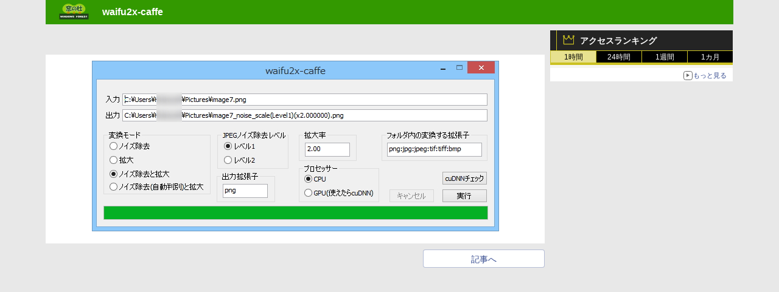

--- FILE ---
content_type: text/javascript
request_url: https://rumcdn.geoedge.be/73a9870c-4ca2-4a34-a1a6-376ab3858cb8/grumi.js
body_size: 91788
content:
var grumiInstance = window.grumiInstance || { q: [] };
(function createInstance (window, document, options = { shouldPostponeSample: false }) {
	!function r(i,o,a){function s(n,e){if(!o[n]){if(!i[n]){var t="function"==typeof require&&require;if(!e&&t)return t(n,!0);if(c)return c(n,!0);throw new Error("Cannot find module '"+n+"'")}e=o[n]={exports:{}};i[n][0].call(e.exports,function(e){var t=i[n][1][e];return s(t||e)},e,e.exports,r,i,o,a)}return o[n].exports}for(var c="function"==typeof require&&require,e=0;e<a.length;e++)s(a[e]);return s}({1:[function(e,t,n){var r=e("./config.js"),i=e("./utils.js");t.exports={didAmazonWin:function(e){var t=e.meta&&e.meta.adv,n=e.preWinningAmazonBid;return n&&(t=t,!i.isEmptyObj(r.amazonAdvIds)&&r.amazonAdvIds[t]||(t=e.tag,e=n.amzniid,t.includes("apstag.renderImp(")&&t.includes(e)))},setAmazonParametersToSession:function(e){var t=e.preWinningAmazonBid;e.pbAdId=void 0,e.hbCid=t.crid||"N/A",e.pbBidder=t.amznp,e.hbCpm=t.amznbid,e.hbVendor="A9",e.hbTag=!0}}},{"./config.js":5,"./utils.js":24}],2:[function(e,t,n){var l=e("./session"),r=e("./urlParser.js"),f=e("./utils.js"),i=e("./domUtils.js").isIframe,m=e("./htmlParser.js"),g=e("./blackList").match,h=e("./ajax.js").sendEvent,o=".amazon-adsystem.com",a="/dtb/admi",s="googleads.g.doubleclick.net",e="/pagead/",c=["/pagead/adfetch",e+"ads"],d=/<iframe[^>]*src=['"]https*:\/\/ads.\w+.criteo.com\/delivery\/r\/.+<\/iframe>/g,u={};var p={adsense:{type:"jsonp",callbackName:"a"+ +new Date,getJsUrl:function(e,t){return e.replace("output=html","output=json_html")+"&callback="+t},getHtml:function(e){e=e[f.keys(e)[0]];return e&&e._html_},shouldRender:function(e){var e=e[f.keys(e)[0]],t=e&&e._html_,n=e&&e._snippet_,e=e&&e._empty_;return n&&t||e&&t}},amazon:{type:"jsonp",callbackName:"apstag.renderImp",getJsUrl:function(e){return e.replace("/admi?","/admj?").replace("&ep=%7B%22ce%22%3A%221%22%7D","")},getHtml:function(e){return e.html},shouldRender:function(e){return e.html}},criteo:{type:"js",getJsHtml:function(e){var t,n=e.match(d);return n&&(t=(t=n[0].replace(/iframe/g,"script")).replace(/afr.php|display.aspx/g,"ajs.php")),e.replace(d,t)},shouldRender:function(e){return"loading"===e.readyState}}};function y(e){var t,n=e.url,e=e.html;return n&&((n=r.parse(n)).hostname===s&&-1<c.indexOf(n.pathname)&&(t="adsense"),-1<n.hostname.indexOf(o))&&-1<n.pathname.indexOf(a)&&(t="amazon"),(t=e&&e.match(d)?"criteo":t)||!1}function v(r,i,o,a){e=i,t=o;var e,t,n,s=function(){e.src=t,h({type:"adfetch-error",meta:JSON.stringify(l.meta)})},c=window,d=r.callbackName,u=function(e){var t,n=r.getHtml(e),e=(l.bustedUrl=o,l.bustedTag=n,r.shouldRender(e));t=n,(t=m.parse(t))&&t.querySelectorAll&&(t=f.map(t.querySelectorAll("[src], [href]"),function(e){return e.src||e.href}),f.find(t,function(e){return g(e).match}))&&h({type:"adfetch",meta:JSON.stringify(l.meta)}),!a(n)&&e?(t=n,"srcdoc"in(e=i)?e.srcdoc=t:((e=e.contentWindow.document).open(),e.write(t),e.close())):s()};for(d=d.split("."),n=0;n<d.length-1;n++)c[d[n]]={},c=c[d[n]];c[d[n]]=u;var u=r.getJsUrl(o,r.callbackName),p=document.createElement("script");p.src=u,p.onerror=s,p.onload=function(){h({type:"adfetch-loaded",meta:JSON.stringify(l.meta)})},document.scripts[0].parentNode.insertBefore(p,null)}t.exports={shouldBust:function(e){var t,n=e.iframe,r=e.url,e=e.html,r=(r&&n&&(t=i(n)&&!u[n.id]&&y({url:r}),u[n.id]=!0),y({html:e}));return t||r},bust:function(e){var t=e.iframe,n=e.url,r=e.html,i=e.doc,o=e.inspectHtml;return"jsonp"===(e=p[y(e)]).type?v(e,t,n,o):"js"===e.type?(t=i,n=r,i=(o=e).getJsHtml(n),l.bustedTag=n,!!o.shouldRender(t)&&(t.write(i),!0)):void 0},checkAndBustFriendlyAmazonFrame:function(e,t){(e=e.defaultView&&e.defaultView.frameElement&&e.defaultView.frameElement.id)&&e.startsWith("apstag")&&(l.bustedTag=t)}}},{"./ajax.js":3,"./blackList":4,"./domUtils.js":8,"./htmlParser.js":13,"./session":21,"./urlParser.js":23,"./utils.js":24}],3:[function(e,t,n){var i=e("./utils.js"),r=e("./config.js"),o=e("./session.js"),a=e("./domUtils.js"),s=e("./jsUtils.js"),c=e("./methodCombinators.js").before,d=e("./tagSelector.js").getTag,u=e("./constants.js"),e=e("./natives.js"),p=e.fetch,l=e.XMLHttpRequest,f=e.Request,m=e.TextEncoder,g=e.postMessage,h=[];function y(e){e()}function v(e){return e.key=o.key,e.imp=e.imp||o.imp,e.c_ver=r.c_ver,e.w_ver=o.wver,e.w_type=o.wtype,e.b_ver=r.b_ver,e.ver=r.ver,e.loc=location.href,e.ref=document.referrer,e.sp=o.sp||"dfp",e.cust_imp=o.cust_imp,e.cust1=o.meta.cust1,e.cust2=o.meta.cust2,e.cust3=o.meta.cust3,e.caid=o.meta.caid,e.scriptId=o.scriptId,e.crossOrigin=!a.isSameOriginWin(top),e.debug=o.debug,"dfp"===o.sp&&(e.qid=o.meta.qid),e.cdn=r.cdn||void 0,r.accountType!==u.NET&&(e.cid=o.meta&&o.meta.cr||123456,e.li=o.meta.li,e.ord=o.meta.ord,e.ygIds=o.meta.ygIds),e.at=r.accountType.charAt(0),o.hbTag&&(e.hbTag=!0,e.hbVendor=o.hbVendor,e.hbCid=o.hbCid,e.hbAdId=o.pbAdId,e.hbBidder=o.pbBidder,e.hbCpm=o.hbCpm,e.hbCurrency=o.hbCurrency),"boolean"==typeof o.meta.isAfc&&(e.isAfc=o.meta.isAfc,e.isAmp=o.meta.isAmp),o.meta.hasOwnProperty("isEBDA")&&"%"!==o.meta.isEBDA.charAt(0)&&(e.isEBDA=o.meta.isEBDA),o.pimp&&"%_pimp%"!==o.pimp&&(e.pimp=o.pimp),void 0!==o.pl&&(e.preloaded=o.pl),e.site=o.site||a.getTopHostname(),e.site&&-1<e.site.indexOf("safeframe.googlesyndication.com")&&(e.site="safeframe.googlesyndication.com"),e.isc=o.isc,o.adt&&(e.adt=o.adt),o.isCXM&&(e.isCXM=!0),e.ts=+new Date,e.bdTs=r.bdTs,e}function b(t,n){var r=[],e=i.keys(t);return void 0===n&&(n={},i.forEach(e,function(e){void 0!==t[e]&&void 0===n[e]&&r.push(e+"="+encodeURIComponent(t[e]))})),r.join("&")}function w(e){e=i.removeCaspr(e),e=o.doubleWrapperInfo.isDoubleWrapper?i.removeWrapperXMP(e):e;return e=4e5<e.length?e.slice(0,4e5):e}function j(t){return function(){var e=arguments[0];return e.html&&(e.html=w(e.html)),e.tag&&(e.tag=w(e.tag)),t.apply(this,arguments)}}e=c(function(e){var t;e.hasOwnProperty("byRate")&&!e.byRate||(t=a.getAllUrlsFromAllWindows(),"sample"!==e.r&&"sample"!==e.bdmn&&t.push(e.r),e[o.isPAPI&&"imaj"!==o.sp?"vast_content":"tag"]=d(),e.urls=JSON.stringify(t),e.hc=o.hc,e.vastUrls=JSON.stringify(o.vastUrls),delete e.byRate)}),c=c(function(e){e.meta=JSON.stringify(o.meta),e.client_size=o.client_size});function E(e,t){var n=new l;n.open("POST",e),n.setRequestHeader("Content-type","application/x-www-form-urlencoded"),n.send(b(t))}function O(t,e){return o=e,new Promise(function(t,e){var n=(new m).encode(b(o)),r=new CompressionStream("gzip"),i=r.writable.getWriter();i.write(n),i.close(),new Response(r.readable).arrayBuffer().then(function(e){t(e)}).catch(e)}).then(function(e){e=new f(t,{method:"POST",body:e,mode:"no-cors",headers:{"Content-type":"application/x-www-form-urlencoded","Accept-Language":"gzip"}});p(e)});var o}function k(e,t){p&&window.CompressionStream?O(e,t).catch(function(){E(e,t)}):E(e,t)}function x(e,t){o.hasFrameApi&&!o.frameApi?g.call(o.targetWindow,{key:o.key,request:{url:e,data:t}},"*"):k(e,t)}o.frameApi&&o.targetWindow.addEventListener("message",function(e){var t=e.data;t.key===o.key&&t.request&&(k((t=t.request).url,t.data),e.stopImmediatePropagation())});var T={};function A(n){return function(t){h.push(function(){if(t=v(t),-1!==n.indexOf(r.reportEndpoint,n.length-r.reportEndpoint.length)){var e=n+b(t,{r:!0,html:!0,ts:!0});if(!0===T[e]&&!(t.rbu||t.is||3===t.rdType||t.et))return}T[e]=!0,x(n,t)})}}var S,W="http"===window.location.protocol.substr(0,4)?window.location.protocol:"https:";t.exports={sendInit:s.once(c(A(W+r.apiUrl+r.initEndpoint))),sendReport:e(j(A(W+r.apiUrl+r.reportEndpoint))),sendError:A(W+r.apiUrl+r.errEndpoint),sendDebug:A(W+r.apiUrl+r.dbgEndpoint),sendStats:A(W+r.apiUrl+(r.statsEndpoint||"stats")),sendEvent:(S=A(W+r.apiUrl+r.evEndpoint),function(e,t){var n=r.rates||{default:.004},t=t||n[e.type]||n.default;Math.random()<=t&&S(e)}),buildRbuReport:e(j(v)),sendRbuReport:x,processQueue:function(){i.forEach(h,y),h.push=y}}},{"./config.js":5,"./constants.js":6,"./domUtils.js":8,"./jsUtils.js":14,"./methodCombinators.js":16,"./natives.js":17,"./session.js":21,"./tagSelector.js":22,"./utils.js":24}],4:[function(e,t,n){var d=e("./utils.js"),r=e("./config.js"),u=e("./urlParser.js"),i=r.domains,o=r.clkDomains,e=r.bidders,a=r.patterns.wildcards;var s,p={match:!1};function l(e,t,n){return{match:!0,bdmn:e,ver:t,bcid:n}}function f(e){return e.split("").reverse().join("")}function m(n,e){var t,r;return-1<e.indexOf("*")?(t=e.split("*"),r=-1,d.every(t,function(e){var e=n.indexOf(e,r+1),t=r<e;return r=e,t})):-1<n.indexOf(e)}function g(e,t,n){return d.find(e,t)||d.find(e,n)}function h(e){return e&&"1"===e.charAt(0)}function c(c){return function(e){var n,r,i,e=u.parse(e),t=e&&e.hostname,o=e&&[e.pathname,e.search,e.hash].join("");if(t){t=[t].concat((e=(e=t).split("."),d.fluent(e).map(function(e,t,n){return n.shift(),n.join(".")}).val())),e=d.map(t,f),t=d.filter(e,function(e){return void 0!==c[e]});if(t&&t.length){if(e=d.find(t,function(e){return"string"==typeof c[e]}))return l(f(e),c[e]);var a=d.filter(t,function(e){return"object"==typeof c[e]}),s=d.map(a,function(e){return c[e]}),e=d.find(s,function(t,e){return r=g(d.keys(t),function(e){return m(o,e)&&h(t[e])},function(e){return m(o,e)}),n=f(a[e]),""===r&&(e=s[e],i=l(n,e[r])),r});if(e)return l(n,e[r],r);if(i)return i}}return p}}function y(e){e=e.substring(2).split("$");return d.map(e,function(e){return e.split(":")[0]})}t.exports={match:function(e,t){var n=c(i);return t&&"IFRAME"===t.toUpperCase()&&(t=c(o)(e)).match?(t.rdType=2,t):n(e)},matchHB:(s=c(e),function(e){var e=e.split(":"),t=e[0],e=e[1],e="https://"+f(t+".com")+"/"+e,e=s(e);return e.match&&(e.bdmn=t),e}),matchAgainst:c,matchPattern:function(t){var e=g(d.keys(a),function(e){return m(t,e)&&h(a[e])},function(e){return m(t,e)});return e?l("pattern",a[e],e):p},isBlocking:h,getTriggerTypes:y,removeTriggerType:function(e,t){var n,r=(i=y(e.ver)).includes(t),i=1<i.length;return r?i?(e.ver=(n=t,(r=e.ver).length<2||"0"!==r[0]&&"1"!==r[0]||"#"!==r[1]||(i=r.substring(0,2),1===(t=r.substring(2).split("$")).length)?r:0===(r=t.filter(function(e){var t=e.indexOf(":");return-1===t||e.substring(0,t)!==n})).length?i.slice(0,-1):i+r.join("$")),e):p:e}}},{"./config.js":5,"./urlParser.js":23,"./utils.js":24}],5:[function(e,t,n){t.exports={"ver":"0.1","b_ver":"v0.5.466","blocking":true,"rbu":0,"silentRbu":0,"signableHosts":[],"onRbu":1,"samplePercent":0,"debug":true,"accountType":"publisher","impSampleRate":0.006,"statRate":0.05,"apiUrl":"//gw.geoedge.be/api/","initEndpoint":"init","reportEndpoint":"report","statsEndpoint":"stats","errEndpoint":"error","dbgEndpoint":"debug","evEndpoint":"event","rdrBlock":true,"ipUrl":"//rumcdn.geoedge.be/grumi-ip.js","altTags":[],"hostFilter":[],"maxHtmlSize":0.4,"reporting":true,"advs":{},"creativeWhitelist":{},"heavyAd":false,"cdn":"cloudfront","domains":{"moc.pohscitatseht.t":"1#1:62798","moc.dnuoraflimelgnis":"1#1:62798","moc.as.krapsykcul":"1#1:62798","moc.sys-cb.1-ezitenomdiv":"1#1:62798","moc.sys-cb.2-ecapada":"1#1:62798","moc.xilctsetsaf":"1#1:62798","moc.btrosdaeuh.4v-tsaesu-btr":"1#1:62798","ten.tnorfduolc.64pgc8xmtcuu1d":"1#1:62798","moc.sys-cb.5-ecapada":"1#1:62798","moc.tceffedaibom":"1#1:62798","ecaps.sseesum":"1#1:62798","moc.sys-cb.1-sdatfark":"1#1:62798","ecaps.coocadoc":"1#1:62798","moc.xmznel.1s":"1#1:62798","moc.pss-ccb.611s":"1#1:62798","ten.tnorfduolc.a7ftfuq9zux42d":"1#1:62798","au.777":"1#1:62798","ofni.htaprider.4su-og":"1#1:62798","moc.sys-cb.1-sralohcsda":"1#1:62798","ofni.htaprider.5su-og":"1#1:62798","pot.063htapecart":"1#1:62798","orp.gnidnepedknateguh":"1#1:62798","moc.hcetwolfnaps.gkqm8f37ccbuho46ju4d":"1#1:62798","ni.oc.setagtcennoc.0h1qpf37ccbuhojo2v4d":"1#1:62798","piv.otnara":"1#1:62798","aidem.ofsofcnune":"1#1:62798","em.delimoaix":"1#1:62798","ed.42nalpdlegtsef":"1#1:62798","ppa.yfilten.b16e8b76-73621241215202-taigalp-eralfduolc":"1#1:62798","ni.oc.setagtcennoc.0ev6j837ccbuh0btov4d":"1#1:62798","evil.rfytirucesevititepmoccp":"1#1:62798","moc.yfipohsym.napajuuru":"1#1:62798","zyx.tenom-emocni":"1#1:62798","ten.swodniw.eroc.bew.31z.6ltxv1su5121gninrawsuriv":"1#1:62798","uoyc.51swenrebmeced":"1#1:62798","ofni.x555":"1#1:62798","moc.ueito":"1#1:62798","aidem.noyagarip":"1#1:62798","moc.rf-gnitekramlatigid":"1#1:62798","moc.cm-noitamotuaserolf":"1#1:62798","ten.swodniw.eroc.bolb.8s883mwhie6j":"1#1:62798","moc.2laedpot":"1#1:62798","sbs.ayedaroc":"1#1:62798","em.yalparagain.hsif":"1#1:62798","dlrow.ezesupap":"1#1:62798","moc.tsysgnuoynu":"1#1:62798","ten.swodniw.eroc.bew.31z.n7x42iu":"1#1:62798","ppa.yfilten.ecivres42":"1#1:62798","moc.sulp-etnasroines":"1#1:62798","moc.32777js":"1#1:62798","retnec.igguragoig":"1#1:62798","moc.ppaukoreh.a1c3d1f06706-buhoryva":"1#1:62798","pohs.wonyuberokolg":"1#1:62798","gro.reggolbi.tejylno":"1#1:62798","moc.hcetwolfnaps.02775837ccbuh8c6ev4d":"1#1:62798","ppa.yfilten.b5db6a04-42121241215202-taigalp-eralfduolc":"1#1:62798","ppa.yfilten.4a132fd7-72121241215202-taigalp-eralfduolc":"1#1:62798","zyx.ubeyinubey":"1#1:62798","kcilc.onatsurt":"1#1:62798","ten.swodniw.eroc.bew.31z.ipoco7su5121gninrawsuriv":"1#1:62798","pohs.draobyrosivdayraniluc":"1#1:62798","moc.ecnanifelbissop.www":"1#1:62798","ten.swodniw.eroc.bew.31z.nfs1rasu5121gninrawsuriv":"1#1:62798","moc.qhe0vs":"1#1:62798","ten.submulocsma":"1#1:62798","moc.enozmilrav":"1#1:62798","moc.rfadivekil":"1#1:62798","pohs.wolcxontiber":"1#1:62798","moc.6os19":"1#1:62798","ppa.yfilten.4c53d920-63721241215202-taigalp-eralfduolc":"1#1:62798","moc.xoritneg":"1#1:62798","moc.ocitsalpgab":"1#1:62798","moc.urubyj":"1#1:62798","moc.onilhsac":"1#1:62798","moc.atneqilevro":"1#1:62798","ten.swodniw.eroc.bew.31z.ha1jvssu5121gninrawsuriv":"1#1:62798","tseuq.ystvmkotytxy":"1#1:62798","retnec.imongornon":"1#1:62798","enilno.ympohssamtsirhc":"1#1:62798","moc.elidocorcgnilennut":"1#1:62798","erots.tegdagad":"1#1:62798","moc.hcetwolfnaps.gt5jo837ccbuh0dm005d":"1#1:62798","piv.nuocci.www":"1#1:62798","erots.pohs6tfigyrt":"1#1:62798","etis.slocotorpdnaswollip":"1#1:62798","moc.hcetwolfnaps.0kanef37ccbuhg8gqu4d":"1#1:62798","orp.tcetorp-uhgy.0ql0ef37cffanqc48v4d":"1#1:62798","moc.nitalegssenllew":"1#1:62798","moc.ezauw.nalpoen":"1#1:62798","moc.rekam-ziuq.www":"1#1:62798","pot.elwos":"1#1:62798","ppa.yfilten.2beb8744-51031241215202-taigalp-eralfduolc":"1#1:62798","uci.hsinom-emocni":"1#1:62798","ecaps.iatennos":"1#1:62798","moc.sys-cb.1-sdamutpo":"1#1:62798","moc.dynihswen":"1#1:62798","ecaps.geegaws":"1#1:62798","moc.tnetnoc-xepa":"1#1:62798","moc.sys-cb.1-revawelddap":"1#1:62798","ten.tnorfduolc.g4pvzepdaeq1d":"1#1:62798","moc.xdanoev.10-xda":"1#1:62798","riah.zxertyio.piv":"1#1:62798","moc.pss-ccb.001s":"1#1:62798","moc.sys-cb.5-rolocibom":"1#1:62798","moc.sys-cb.4-ecapada":"1#1:62798","moc.daeha-tseb":"1#1:62798","ecaps.sttsiw":"1#1:62798","nur.dnuora-ylenol-krow-noinu.krt":"1#1:62798","moc.pss-ccb.501s":"1#1:62798","moc.sbewauce.m":"1#1:62798","ten.swodniw.eroc.bew.31z.yjxdxjv711215202ofni":"1#1:62798","sbs.aidodmorp":"1#1:62798","ni.oc.setagtcennoc.0gb3vf37ccbuh8f18v4d":"1#1:62798","etis.emoh-nedragetib":"1#1:62798","moc.sotrecsianis":"1#1:62798","cc.80tibbweear3.www":"1#1:62798","ppa.yfilten.2e592a18-40721241215202-taigalp-eralfduolc":"1#1:62798","ten.swodniw.eroc.bew.31z.8ntg0bsu5121gninrawsuriv":"1#1:62798","nuf.udanbullu":"1#1:62798","enilno.k2muimerp.ppa":"1#1:62798","ni.oc.setagtcennoc.03kmnf37ccbuh0jb1v4d":"1#1:62798","moc.nusyadotyadretteb.rtw":"1#1:62798","ten.semag-tnemniatretne2o":"1#1:62798","retnec.semirelids":"1#1:62798","ppa.yfilten.5947df10-05221241215202-taigalp-eralfduolc":"1#1:62798","ppa.yfilten.f7a8f01e-12931241215202-taigalp-eralfduolc":"1#1:62798","moc.norekobixat":"1#1:62798","ofni.42seirotsterces":"1#1:62798","ten.swodniw.eroc.bolb.gi2tc":"1#1:62798","erots.sgab-hannah":"1#1:62798","moc.slaogefilerutuf":"1#1:62798","moc.hcetwolfnaps.g1bm1f37ccbuhot0bu4d":"1#1:62798","kcilc.swentrofos":"1#1:62798","moc.weicnisutiryp":"1#1:62798","ni.oc.setagtcennoc.g4poqf37ccbuh8hf3v4d":"1#1:62798","moc.ezillihgendel":"1#1:62798","etis.qnimwen":"1#1:62798","ed.imetay":"1#1:62798","cc.456jhfdhdhghdsgdiysf":"1#1:62798","moc.ynofop.www":"1#1:62798","moc.yhy0ph":"1#1:62798","moc.ultkclct.1kclc":"1#1:62798","ofni.cniten":"1#1:62798","moc.dlrowdnomaidhguor":"1#1:62798","moc.edir-gninraey":"1#1:62798","ur.itsoray-atanmok":"1#1:62798","ur.yapykopcilrebaf":"1#1:62798","erots.7oxen.ed":"1#1:62798","moc.az-ysaeyalp.omorp":"1#1:62798","moc.mpcetagevitceffe.87809082lp":"1#1:62798","gro.draob-ym.oirelef":"1#1:62798","zyx.tops-nretnaletib":"1#1:62798","pohs.vdniwsah":"1#1:62798","erots.egrofxurc":"1#1:62798","moc.agemoahplaytiruces":"1#1:62798","enilno.enofelet-v-nizagam":"1#1:62798","kcilc.aekonilil.ue":"1#1:62798","moc.ylppusrenildeb":"1#1:62798","ofni.sixonlevard":"1#1:62798","enilno.levarthgualevil":"1#1:62798","dnob.erusaelpeht":"1#1:62798","ten.swodniw.eroc.bew.31z.9nft9usu5121gninrawsuriv":"1#1:62798","ten.swodniw.eroc.bew.31z.7ck765su5121gninrawsuriv":"1#1:62798","orp.tolokin":"1#1:62798","moc.ctahoc":"1#1:62798","moc.arotcevnepo.ghvt7f37ccbuh8fmhu4d":"1#1:62798","moc.krttceriderelibom.www":"1#1:62798","enilno.ximxes":"1#1:62798","retnec.ocnonizlgne":"1#1:62798","moc.enaladnuf":"1#1:62798","ppa.yfilten.0b3bf5c5-82251241215202-taigalp-eralfduolc":"1#1:62798","moc.hcetwolfnaps.0grbf837ccbuh0otlv4d":"1#1:62798","kcilc.aeralkonisorh":"1#1:62798","moc.egderedartorp.18ua":"1#1:62798","ten.swodniw.eroc.bew.31z.u7odensu5121gninrawsuriv":"1#1:62798","ecaps.tepylimaf":"1#1:62798","moc.1laed-toh":"1#1:62798","moc.detratssteg":"1#1:62798","moc.02krtffa.nvlrq":"1#1:62798","moc.tellapkcotserama.www":"1#1:62798","moc.hcetwolfnaps.00fllf37ccbuh89uvu4d":"1#1:62798","gro.reggolbi.nalpoen":"1#1:62798","orp.prevoedraf":"1#1:62798","moc.buhecrofyap":"1#1:62798","pohs.loiyojlbo":"1#1:62798","moc.balxepassenllew":"1#1:62798","ten.swodniw.eroc.bew.31z.ggdf6zsu5121gninrawsuriv":"1#1:62798","ten.swodniw.eroc.bew.31z.3ahws1su5121gninrawsuriv":"1#1:62798","moc.sys-cb.1-ezitenomevitan":"1#1:62798","moc.pss-ccb.901s":"1#1:62798","moc.bewsefe.pohs":"1#1:62798","ten.dferuza.10z.rffbuegdvczddbkh-plu":"1#1:62798","ofni.htaprider.7su-og":"1#1:62798","moc.qsunpvnaidraug":"1#1:62798","ecaps.reerops":"1#1:62798","moc.pss-ccb.59s":"1#1:62798","moc.pss-ccb.011s":"1#1:62798","kcilc.kculerup":"1#1:62798","moc.tropsaidempot":"1#1:62798","zyx.daibompxe":"1#1:62798","moc.sys-cb.3-aidemlatigidytiliga":"1#1:62798","ofni.htaprider.3su-og":"1#1:62798","moc.pss-ccb.101s":"1#1:62798","enilno.kyvog":"1#1:62798","ten.swodniw.eroc.bew.31z.ov7pctye11215202ofni":"1#1:62798","ed.rebegtar-tsokrutaned":"1#1:62798","erots.uoyabytuaeb":"1#1:62798","ppa.yfilten.191f7f49-75301241215202-taigalp-eralfduolc":"1#1:62798","ur.0090502":"1#1:62798","moc.hcetwolfnaps.gp77m837ccbuh8g4tv4d":"1#1:62798","ni.oc.setagtcennoc.0f7so837ccbuhgd0105d":"1#1:62798","ten.swodniw.eroc.bew.31z.4rorresoicedht51":"1#1:62798","ten.swodniw.eroc.bew.31z.hqhsm2su5121gninrawsuriv":"1#1:62798","moc.hcetwolfnaps.0bi59f37ccbuh0t5ku4d":"1#1:62798","ur.sseccus-ssentif":"1#1:62798","moc.rednerno.sbqd-moorneergeht":"1#1:62798","yadot.odledto":"1#1:62798","pohs.pohsnobrax.pohsnobrax":"1#1:62798","ppa.yfilten.51c49097-71041241215202-taigalp-eralfduolc":"1#1:62798","moc.6gpc7":"1#1:62798","moc.sxspfig-selirrebdliw":"1#1:62798","ur.rpolnem":"1#1:62798","bulc.slaedemirplaeh":"1#1:62798","moc.22teb888":"1#1:62798","emag.noitadnuof.dnf":"1#1:62798","moc.ecnanifelbissop.ipa":"1#1:62798","evil.edseitirucesstseuqercp":"1#1:62798","moc.lasrevinutifelcsum":"1#1:62798","etis.kcehcqikciuq":"1#1:62798","ten.swodniw.eroc.bew.31z.wxypu2su5121gninrawsuriv":"1#1:62798","moc.ppaukoreh.6d8b9027db6b-nehctik-tsenrovalf":"1#1:62798","ten.swodniw.eroc.bew.31z.tagg18su5121gninrawsuriv":"1#1:62798","pohs.snoitulosdekarbew":"1#1:62798","moc.lakorovle":"1#1:62798","nuf.ruomia.9dnal":"1#1:62798","ni.oc.setagtcennoc.0vmh3837ccbuh8kjcv4d":"1#1:62798","ppa.yfilten.e64e1521-20121241215202-taigalp-eralfduolc":"1#1:62798","moc.maerdyenomyalp":"1#1:62798","moc.usyzij":"1#1:62798","moc.oadscimonoce.3":"1#1:62798","zyx.egdde":"1#1:62798","kcilc.airadnel":"1#1:62798","moc.htlaew-buhnif":"1#1:62798","moc.hcetwolfnaps.06h1p837ccbuhgr5105d":"1#1:62798","ni.oc.setagtcennoc.0c5s9f37ccbuh0o7lu4d":"1#1:62798","moc.natsejok":"1#1:62798","evil.edseitirucesrednefedcp":"1#1:62798","moc.ukbyb":"1#1:62798","evil.edytirucesderetsigercp":"1#1:62798","moc.dekcalb.www":"1#1:62798","ppa.yfilten.f706c696-31821241215202-taigalp-eralfduolc":"1#1:62798","ten.swodniw.eroc.bolb.2jtlza2hz30p":"1#1:62798","moc.eciovremusnocdetsurt":"1#1:62798","moc.crewbew":"1#1:62798","ofni.etrofpuoru":"1#1:62798","moc.mc777tcefrep":"1#1:62798","moc.sseirhcrog":"1#1:62798","moc.3p9atpt":"1#1:62798","moc.lennahchcetten.gcv18f37ccbuho7uhu4d":"1#1:62798","moc.kcip-su":"1#1:62798","piv.311gp":"1#1:62798","ppa.yfilten.4445838f-00251241215202-taigalp-eralfduolc":"1#1:62798","kcilc.neralkonivn":"1#1:62798","ni.oc.setagtcennoc.g31bk837ccbuhg05qv4d":"1#1:62798","orp.potuacserp":"1#1:62798","moc.ezauw.oyanif":"1#1:62798","ur.tekramrebaf":"1#1:62798","ofni.elaicepsozzurba.6519-u":"1#1:62798","ni.oc.setagtcennoc.06h87f37ccbuhgoggu4d":"1#1:62798","ofni.htlaehlabolg.l":"1#1:62798","ni.oc.setagtcennoc.0ms60837ccbuh8qp9v4d":"1#1:62798","pot.eciohcenif":"1#1:62798","etis.erocniarbqi":"1#1:62798","moc.golbynnargog":"1#1:62798","moc.rollavxed":"1#1:62798","ecaps.flow-klatyb-ebrab":"1#1:62798","moc.dsaroivle":"1#1:62798","ten.swodniw.eroc.bew.31z.1452sfsu5121gninrawsuriv":"1#1:62798","cc.01istolskcaj788i.www":"1#1:62798","moc.sys-cb.1-ecapadareddib":"1#1:62798","moc.gntkmkrahs.citats":"1#1:62798","moc.sys-cb.2-weivsda":"1#1:62798","moc.xmznel.2s":"1#1:62798","moc.pss-ccb.511s":"1#1:62798","ecaps.aeaerehte":"1#1:62798","moc.pss-ccb.711s":"1#1:62798","oc.srfzb.kcart":"1#1:62798","moc.300ygolonhcet-gnivres.krt":"1#1:62798","ur.ffoknit":"1#1:62798","moc.tnanmereltrutcimarec":"1#1:62798","moc.sys-cb.1-rolocibom":"1#1:62798","zyx.dahsifanut":"1#1:62798","ecaps.geegnalf":"1#1:62798","moc.sralohcsda.4v-tsaesu-btr":"1#1:62798","zyx.5xi":"1#1:62798","moc.3jqbo":"1#1:62798","pohs.edargbewdengised":"1#1:62798","moc.ihcuk-noitadnuof":"1#1:62798","moc.hcetwolfnaps.0550vf37ccbuh8gs7v4d":"1#1:62798","ed.tifokoj":"1#1:62798","cc.60taner58.www":"1#1:62798","aidem.tellaihgid":"1#1:62798","orp.92099-etilx1":"1#1:62798","ppa.yfilten.c92cd3e9-90451241215202-taigalp-eralfduolc":"1#1:62798","orp.esiobawylf":"1#1:62798","kcilc.tiforp-emocni":"1#1:62798","ten.swodniw.eroc.bew.31z.t2w8pqsu5121gninrawsuriv":"1#1:62798","moc.reonic.www":"1#1:62798","ten.swodniw.eroc.bew.31z.5prmmlsu5121gninrawsuriv":"1#1:62798","moc.ruobhgienrukcuf":"1#1:62798","dlrow.anowuhej":"1#1:62798","nuf.naisaxnx":"1#1:62798","pohs.ecalp-nworcrovalf":"1#1:62798","pot.akxqt":"1#1:62798","etis.lawenpucet":"1#1:62798","ten.swodniw.eroc.bew.31z.l4wbwksu5121gninrawsuriv":"1#1:62798","enilno.skrowtfihsyromem":"1#1:62798","em.yhtlaehrevelc.c":"1#1:62798","moc.hcetwolfnaps.gd813837ccbuhgn2cv4d":"1#1:62798","moc.scimoc-sisohpromatem":"1#1:62798","moc.ygrene-nexap":"1#1:62798","ppa.yfilten.8f7dfe2c-64421241215202-taigalp-eralfduolc":"1#1:62798","moc.39onizorter59":"1#1:62798","moc.kcartesiw-daer":"1#1:62798","moc.ppaukoreh.e80f4a11f890-77635-eltsac-gnimoolb":"1#1:62798","ten.swodniw.eroc.bew.31z.r2kz7osu5121gninrawsuriv":"1#1:62798","moc.hcetwolfnaps.gt72s837ccbuho3q305d":"1#1:62798","ten.swodniw.eroc.bew.31z.25qh3zsu5121gninrawsuriv":"1#1:62798","orp.52811-etilx1":"1#1:62798","cc.20regiewt80.www":"1#1:62798","su.yenomfoyaweht.remotsuc":"1#1:62798","pohs.stnuocsidegaggul":"1#1:62798","orp.26936-etilx1":"1#1:62798","ppa.yfilten.emevol21":"1#1:62798","ppa.yfilten.a5ec8e-tunod-noillimrev":"1#1:62798","moc.srecargelpihp":"1#1:62798","moc.yliadpordezirp":"1#1:62798","ppa.yfilten.245a5548-42221241215202-taigalp-eralfduolc":"1#1:62798","ppa.yfilten.bbb55ebd-33221241215202-taigalp-eralfduolc":"1#1:62798","moc.tsevniadnapxaler":"1#1:62798","moc.regayovnalir":"1#1:62798","moc.dlrowdnomaidhguor.www":"1#1:62798","moc.mafhcnalb":"1#1:62798","uci.aedietaerc":"1#1:62798","moc.htlaew-ynnom":"1#1:62798","moc.snoubi.www":"1#1:62798","moc.gnirednaweltneg":"1#1:62798","ur.tfoscipot":"1#1:62798","pohs.emoh-krapshsid":"1#1:62798","ni.oc.adiralpporet":"1#1:62798","moc.ppaeerfytinifni.oserpmoc":"1#1:62798","ofni.rolixef":"1#1:62798","ppa.yfilten.01d66c46-15821241215202-taigalp-eralfduolc":"1#1:62798","moc.krowtluda.gnitekram":"1#1:62798","moc.klcxenorot":"1#1:62798","moc.nitlaew":"1#1:62798","zyx.u22qq":"1#1:62798","evil.ederucesstseuqercp":"1#1:62798","moc.stessa-iaredart":"1#1:62798","moc.lenom-htlaew":"1#1:62798","moc.932noel":"1#1:62798","moc.7o4rtpt":"1#1:62798","ni.oc.ytirasidurrof":"1#1:62798","moc.orpxamomemeht":"1#1:62798","moc.tohkaerbswen":"1#1:62798","rf.eriarenuf-anamaz-serbenuf-sepmop":"1#1:62798","enilno.tuocscirtem":"1#1:62798","erots.pohs7tfigyrt":"1#1:62798","moc.allevmoc":"1#1:62798","erots.pohs6ssobgib":"1#1:62798","moc.smacatsni-ofni.evil":"1#1:62798","aidem.ocsamsibos":"1#1:62798","moc.evitceffe-enas":"1#1:62798","ni.oc.setagtcennoc.g60jj837ccbuhgk8pv4d":"1#1:62798","moc.lahnipredleh":"1#1:62798","etis.hctacaesemirp":"1#1:62798","ten.swodniw.eroc.bew.31z.d3zhw2su5121gninrawsuriv":"1#1:62798","uci.oahgkfzb":"1#1:62798","ur.enofelet-v-nizagam":"1#1:62798","moc.ppaukoreh.8e4a78f4b982-emoh-tserofetib":"1#1:62798","ppa.yfilten.aa5497-esrohaes-yreehc":"1#1:62798","uoyc.31swenrebmeced":"1#1:62798","erots.emitlayorx":"1#1:62798","moc.yadothtlaehoculg.www":"1#1:62798","ni.oc.setagtcennoc.g8ak1837ccbuhos4av4d":"1#1:62798","ppa.yfilten.7611d067-21701241215202-taigalp-eralfduolc":"1#1:62798","kcilc.tnelovitswn":"1#1:62798","ten.nropzaz":"1#1:62798","ur.avedebel-pukcehc":"1#1:62798","moc.sejaivaisirb":"1#1:62798","etis.sacabwkcab":"1#1:62798","moc.hcetwolfnaps.0e22r837ccbuh0vt205d":"1#1:62798","ten.swodniw.eroc.bew.31z.s0z20gsu5121gninrawsuriv":"1#1:62798","kni.pivsunob":"1#1:62798","moc.sys-cb.1-citamapir":"1#1:62798","ten.tnorfduolc.5w8s2qxrbvwy1d":"1#1:62798","moc.sys-cb.2-hsemsda":"1#1:62798","moc.sys-cb.1-sdaelkniw":"1#1:62798","moc.sys-cb.1s-esahcod":"1#1:62798","moc.gnidemdevlohp":"1#1:62798","kcilc.aztsevni":"1#1:62798","moc.danosiof.st":"1#1:62798","zyx.kutal-5mrex":"1#1:62798","moc.8831agem":"1#1:62798","moc.pss-ccb.69s":"1#1:62798","ecaps.llleeuq":"1#1:62798","moc.pss-ccb.49s":"1#1:62798","pohs.wenldsu":"1#1:62798","ecaps.nyynohpue":"1#1:62798","su.mroftalpda.ffrt":"1#1:62798","ecaps.viovres":"1#1:62798","moc.hcetwolfnaps.g3cd5837ccbuh8qbev4d":"1#1:62798","enilno.zcy-kinilc":"1#1:62798","moc.rednalgnitad":"1#1:62798","erots.raewtepnapaj":"1#1:62798","moc.edoc-ximngised.apl":"1#1:62798","moc.slaedtfignzma":"1#1:62798","ppa.yfilten.b176572b-05321241215202-taigalp-eralfduolc":"1#1:62798","uoyc.sjklewtyq":"1#1:62798","ten.swodniw.eroc.bolb.s38k4s455txq":"1#1:62798","pohs.euv-ym":"1#1:62798","moc.dnaleromenad":"1#1:62798","ten.swodniw.eroc.bew.31z.fh5vrwsu5121gninrawsuriv":"1#1:62798","moc.12airozniw94":"1#1:62798","moc.orpbuhfeirblacol":"1#1:62798","ppa.naecolatigidno.272mw-ppa-nihplod":"1#1:62798","retnec.vilibccacs":"1#1:62798","zyx.vmdnl":"1#1:62798","kni.laedsunob":"1#1:62798","oi.bew24.lanosiam":"1#1:62798","moc.yhtups.www":"1#1:62798","ue.onitneravleh":"1#1:62798","etis.omorcca":"1#1:62798","etis.bikrabka":"1#1:62798","pohs.hcraesbewdeppohs":"1#1:62798","moc.hcetwolfnaps.gup43f37ccbuh8a7cu4d":"1#1:62798","uci.dnuoseripsni":"1#1:62798","zzub.edontuoyap":"1#1:62798","moc.xirtymtset":"1#1:62798","kcilc.amaertsorp":"1#1:62798","ten.swodniw.eroc.bew.1z.evitunum":"1#1:62798","moc.smac-atsni.www":"1#1:62798","evil.edytirucesdetavitcacp":"1#1:62798","retnec.littoiarum":"1#1:62798","ppa.yfilten.a07f363e-42911241215202-taigalp-eralfduolc":"1#1:62798","kcilc.akoleritsvn":"1#1:62798","moc.hcetwolfnaps.0en2l837ccbuh8h6rv4d":"1#1:62798","erots.qejsp":"1#1:62798","moc.skotsogolb.sgv":"1#1:62798","etis.yenruojlapo":"1#1:62798","moc.srocnebootsaeb":"1#1:62798","ten.swodniw.eroc.bolb.vb2gva0uyfxp":"1#1:62798","moc.ediugkrapslativ":"1#1:62798","moc.norpocod":"1#1:62798","moc.kcarttuorda.www":"1#1:62798","pot.reoedivxesia":"1#1:62798","pot.sdoogenif":"1#1:62798","ecaps.rodlirb":"1#1:62798","kcilc.ymonoce-emocni":"1#1:62798","etis.tsorporu":"1#1:62798","moc.rggolbotohp":"1#1:62798","ed.tiftnelis":"1#1:62798","moc.elibomfresurt":"1#1:62798","sbs.sixylanoref":"1#1:62798","moc.aidemlatigidytiliga.4v-ue-btr":"1#1:62798","ofni.htaprider.capa-og":"1#1:62798","ecaps.ceecnedac":"1#1:62798","ecaps.raaralos":"1#1:62798","enilno.dnimlacigol.4v-tsaesu-btr":"1#1:62798","em.yapt.pukool":"1#1:62798","ecaps.ussuxelp":"1#1:62798","ecaps.neeniarom":"1#1:62798","moc.sys-cb.1-aidemlatigidytiliga":"1#1:62798","ecaps.ottevir":"1#1:62798","moc.btr-mueda.rekcart":"1#1:62798","moc.aldyk":"1#1:62798","moc.egarotsaidemroodni":"1#1:62798","moc.sys-cb.1-esahcod":"1#1:62798","moc.sys-cb.1-sdaymkaep":"1#1:62798","pohs.rukhcul":"1#1:62798","ten.swodniw.eroc.bew.31z.2jam30su2121gninrawsuriv":"1#1:62798","zn.oc.sreirracenryb.www":"1#1:62798","ppa.naecolatigidno.s3xhj-ppa-hsifnwolc":"1#1:62798","erots.sevihtopkcaj":"1#1:62798","moc.hcetwolfnaps.g7fobf37ccbuhgfmnu4d":"1#1:62798","moc.evolhctamerutam":"1#1:62798","moc.nevileht.ziuq":"1#1:62798","orp.tcetorp-uhgy.037t9f37cffanamk2v4d":"1#1:62798","moc.tseuqnoctrepgnidir":"1#1:62798","aidem.ngoganeced":"1#1:62798","moc.gusek.oyanif":"1#1:62798","erots.sbuhsunob":"1#1:62798","pohs.agoyarukas":"1#1:62798","az.oc.rtyloiir":"1#1:62798","moc.iometatsodno.93":"1#1:62798","moc.hcetwolfnaps.0v7ql837ccbuhgqdsv4d":"1#1:62798","moc.allevirixareicnanifairotlusnoc":"1#1:62798","moc.draugllawlatigid.g7ibm837ccbuhgrctv4d":"1#1:62798","moc.4t91sr":"1#1:62798","yadot.huolam":"1#1:62798","moc.etomerognajd":"1#1:62798","ur.tkay-taviv":"1#1:62798","moc.i8ekb":"1#1:62798","sbs.uribequf.e9fwtp84bp8xg59d44":"1#1:62798","moc.ylegahsim":"1#1:62798","tser.deaggnikidstehk":"1#1:62798","aidem.anrosnargs":"1#1:62798","moc.eeffocdnirgdnah":"1#1:62798","moc.imseebelpparellim":"1#1:62798","moc.eenozxsuxenhcet":"1#1:62798","moc.evirdnertdnif.apl":"1#1:62798","moc.1hjya5":"1#1:62798","ten.swodniw.eroc.bolb.eu2uy":"1#1:62798","ni.oc.setagtcennoc.0cd6df37ccbuhg93pu4d":"1#1:62798","moc.weiveryllarutan":"1#1:62798","moc.yadotyromemecnalab":"1#1:62798","moc.sregmag":"1#1:62798","aidem.locneerffa":"1#1:62798","moc.cnl-xirhp":"1#1:62798","oi.bew24.ahcinac":"1#1:62798","pohs.draugbewmuimerp":"1#1:62798","enilno.celelatrop":"1#1:62798","moc.apcxd.www":"1#1:62798","ved.segap.ghf4vgj":"1#1:62798","ten.swodniw.eroc.bew.31z.uilre9su5121gninrawsuriv":"1#1:62798","gro.rebahasayip":"1#1:62798","moc.hcetnomoviv.06kke837ccbuh8sclv4d":"1#1:62798","gro.zopexig":"1#1:62798","ur.ohu-orp":"1#1:62798","ten.swodniw.eroc.bolb.7quygtcg4mrl":"1#1:62798","moc.reetider":"1#1:62798","enilno.tsoobnezynomrahoib.www":"1#1:62798","kcilc.xiegoloz.ue":"1#1:62798","moc.43zratst1b.www":"1#1:62798","moc.43zratst1b":"1#1:62798","moc.semempopk":"1#1:62798","moc.ta-snoitulos-tiforp":"1#1:62798","pohs.tfig8wen":"1#1:62798","etis.sipnapni":"1#1:62798","moc.2i7etpt":"1#1:62798","etis.gnitadnamreg.www":"1#1:62798","moc.acraleaiselgi.kramedart":"1#1:62798","moc.camrofnwod":"1#1:62798","gro.3arabypackrt":"1#1:62798","etis.tperacarag":"1#1:62798","bulc.ylppustiflarutan":"1#1:62798","kcilc.enortalisvn":"1#1:62798","moc.yrusaert-latipac":"1#1:62798","ecaps.sunnobskt":"1#1:62798","kcilc.deeflleutka":"1#1:62798","moc.hcetwolfnaps.085no837ccbuh0jq005d":"1#1:62798","ten.swodniw.eroc.bew.31z.koe1x7su5121gninrawsuriv":"1#1:62798","moc.ppaukoreh.0b90d3047f69-nehctik-purovalf":"1#1:62798","kcilc.cigoltob":"1#1:62798","moc.vssy3a":"1#1:62798","etis.elcycibog":"1#1:62798","ppa.tnih":"1#1:62798","ni.oc.setagtcennoc.grtq1837ccbuho5gav4d":"1#1:62798","retnec.cuvebrepus":"1#1:62798","ecaps.laeiz.laed":"1#1:62798","moc.enarovilad":"1#1:62798","moc.hcetwolfnaps.0akts837ccbuh0kg405d":"1#1:62798","ten.swodniw.eroc.bew.31z.zuzr1esu5121gninrawsuriv":"1#1:62798","moc.hsilbupdagnitekram":"1#1:62798","moc.pss-ccb.401s":"1#1:62798","knil.ppa.t2xk":"1#1:62798","moc.sys-cb.1-btrxen":"1#1:62798","oi.citamdib.201sda":"1#1:62798","moc.sys-cb.2-aretcua":"1#1:62798","aidem.irt.4v-ue-btr":"1#1:62798","ecaps.oiaxev":"1#1:62798","ofni.spotreffowen":"1#1:62798","moc.mooldiv":"1#1:62798","moc.sys-cb.1-skrowitfark":"1#1:62798","moc.noomtcelloc":"1#1:62798","moc.sys-cb.1-ecapada":"1#1:62798","pot.buhrider":"1#1:62798","moc.0101rolocotohp":"1#1:62798","moc.ndcsca":"1#1:62798","knil.ppa.ifos":"1#1:62798","moc.pss-ccb.99s":"1#1:62798","moc.latigidmixe.4v-tsaesu-btr":"1#1:62798","moc.4202-ylloj-atled":"1#1:62798","ten.swodniw.eroc.bew.31z.t3ejvhsu5121gninrawsuriv":"1#1:62798","moc.snoitairavkcrt":"1#1:62798","enilno.doh-od-yovt":"1#1:62798","moc.stfarcayile":"1#1:62798","wp.ativocym":"1#1:62798","moc.8xeby":"1#1:62798","kcilc.sgninrae-emocni":"1#1:62798","moc.aellenyroc":"1#1:62798","ten.swodniw.eroc.bew.31z.vx7hdisu5121gninrawsuriv":"1#1:62798","ten.swodniw.eroc.bew.31z.pes9dgsu5121gninrawsuriv":"1#1:62798","moc.yrrotcevniahc.02a99f37ccbuh04dku4d":"1#1:62798","moc.ynafnuf.reffo":"1#1:62798","moc.60cshk":"1#1:62798","moc.aeracirtemgolb":"1#1:62798","moc.sdadigkorponip":"1#1:62798","moc.rettebnusyadot.www":"1#1:62798","oc.drrac.hgfhgyuktyjfgn":"1#1:62798","evil.ederucesseraccp":"1#1:62798","ur.tnuocsidrebaf":"1#1:62798","ppa.yfilten.aa374ad9-85321241215202-taigalp-eralfduolc":"1#1:62798","moc.iometatsodno":"1#1:62798","ppa.yfilten.1aea35-tsrubnus-gnitnahcne":"1#1:62798","moc.scitsyo":"1#1:62798","etis.kttsasnepmocer":"1#1:62798","zn.oc.sreirracenryb":"1#1:62798","ni.oc.setagtcennoc.0gmb7f37ccbuh8dlgu4d":"1#1:62798","moc.hcetwolfnaps.glvdbf37ccbuh83bnu4d":"1#1:62798","ni.oc.setagtcennoc.g6tumf37ccbuh8pq0v4d":"1#1:62798","ur.gurkov-ikuvz":"1#1:62798","ur.ykyotog":"1#1:62798","enilno.orimoced":"1#1:62798","zzub.tenrewophsac":"1#1:62798","ppa.yfilten.74be1ebe-90441241215202-taigalp-eralfduolc":"1#1:62798","moc.nwils":"1#1:62798","etiS evitpeceD":"1#1:62798","moc.htlaehillewtif":"1#1:62798","moc.lesurohpehs":"1#1:62798","moc.xirdnelep":"1#1:62798","enilno.morihik":"1#1:62798","moc.otpyrc-lanosrep":"1#1:62798","ved.erocamos":"1#1:62798","retnec.renecilgaf":"1#1:62798","moc.opi-radar":"1#1:62798","ppa.yfilten.080ed526-25131241215202-taigalp-eralfduolc":"1#1:62798","zzub.buhtsoobnrae":"1#1:62798","zyx.sdoog-nns.retsoob-xamrogiv-lp-pl":"1#1:62798","etis.aiucde":"1#1:62798","moc.dnuflaicifo":"1#1:62798","ppa.yfilten.32fbc4b4-24841241215202-taigalp-eralfduolc":"1#1:62798","moc.htlaew-xenif":"1#1:62798","ten.swodniw.eroc.bew.31z.5rorresoicedht51":"1#1:62798","ur.fervarp":"1#1:62798","moc.sliannoc":"1#1:62798","etis.sorpneerg":"1#1:62798","ur.morihik":"1#1:62798","hcet.tebqq":"1#1:62798","pot.1011nernad":"1#1:62798","moc.skcubsnerdlihc":"1#1:62798","oc.avrueoc":"1#1:62798","zzub.buhesiryap":"1#1:62798","etis.xoted-xotulul":"1#1:62798","ppa.yfilten.c6c01e86-15522241215202-taigalp-eralfduolc":"1#1:62798","moc.xullaew":"1#1:62798","ten.swodniw.eroc.bew.31z.7otml9su5121gninrawsuriv":"1#1:62798","moc.ppaukoreh.e19df29479d3-buh-psircetib":"1#1:62798","moc.yalpodiak":"1#1:62798","moc.yadotyromemecnalab.www":"1#1:62798","nuf.ilsa88gnik":"1#1:62798","ppa.yfilten.ac6ad0a1-10801241215202-taigalp-eralfduolc":"1#1:62798","ppa.yfilten.d308a8fc-75921241215202-taigalp-eralfduolc":"1#1:62798","ppa.yfilten.b5fba16c-85002241215202-taigalp-eralfduolc":"1#1:62798","ten.swodniw.eroc.bolb.iwwrzz8zyydh":"1#1:62798","moc.krt419.35-65-ps":"1#1:62798","moc.iuhckyf":"1#1:62798","evil.edytirucestseuqercp":"1#1:62798","enilno.ksm-hcep-ssur":"1#1:62798","etis.tsetqiforp":"1#1:62798","ten.dferuza.10z.metg5hyevhdfuead-yrc":"1#1:62798","ecaps.rbbrever":"1#1:62798","moc.sys-cb.4-rolocibom":"1#1:62798","moc.sys-cb.1ue-rolocibom":"1#1:62798","moc.pss-ccb.89s":"1#1:62798","moc.sys-cb.1-noisufsbup-dibbtr":"1#1:62798","moc.pss-ccb.79s":"1#1:62798","zyx.vdaelacs.rkcrt":"1#1:62798","moc.btrtukoda.capa-btr":"1#1:62798","moc.lets-birc":"1#1:62798","moc.ecnanifelbissop":"1#1:62798","ofni.htaprider.2su-og":"1#1:62798","moc.noitaunitnocgnipoordelttek":"1#1:62798","moc.sys-cb.1-aidemhceteliga":"1#1:62798","moc.sys-cb.2-aidemlatigidytiliga":"1#1:62798","moc.sr1m":"1#1:62798","moc.sys-cb.1s-rolocibom":"1#1:62798","moc.rehtaefmucoldnuoh":"1#1:62798","ten.tnorfduolc.oemwngu0ijm12d":"1#1:62798","ecaps.maimrof":"1#1:62798","moc.w3fflr":"1#1:62798","zyx.nixusnim":"1#1:62798","ten.swodniw.eroc.bew.31z.u890vrsu2121gninrawsuriv":"1#1:62798","zyx.emoh-etuorytsat":"1#1:62798","ppa.naecolatigidno.jzpdi-ppa-esrohaes":"1#1:62798","moc.tfilnanif":"1#1:62798","evil.lytfilgib":"1#1:62798","pohs.noitulosbewderrefsnart":"1#1:62798","ofni.7emil":"1#1:62798","erots.tepnoppin":"1#1:62798","etis.ediugyliadydobdnim":"1#1:62798","moc.tsettathgil":"1#1:62798","moc.acidemaifos":"1#1:62798","zzub.ecrofesirdnuf":"1#1:62798","ni.oc.setagtcennoc.gl1sg837ccbuhohvmv4d":"1#1:62798","moc.ecnarusniotto.f":"1#1:62798","orp.luarfirtni":"1#1:62798","moc.buhsuxenefil":"1#1:62798","pohs.pxvbuobvgmj":"1#1:62798","ed.42iroolf":"1#1:62798","uci.egarekorb-emocni":"1#1:62798","moc.hcetwolfnaps.0jf26f37ccbuho6ueu4d":"1#1:62798","uci.dnuosdliub":"1#1:62798","pohs.rebbewluferac":"1#1:62798","moc.krowtendnuorgyalplatigid.gnidnal":"1#1:62798","moc.9avanelp":"1#1:62798","krow.ietu":"1#1:62798","retnec.eggamubirt":"1#1:62798","ur.tpo-iklotop-tan":"1#1:62798","moc.62rotaukave":"1#1:62798","ppa.yfilten.d0942ea4-35541241215202-taigalp-eralfduolc":"1#1:62798","moc.rednilyc-ythgim":"1#1:62798","moc.htlaew-xulnif":"1#1:62798","orp.ecnoytrebilekil":"1#1:62798","ni.oc.setagtcennoc.06eidf37ccbuh0fepu4d":"1#1:62798","retnec.cissaernon":"1#1:62798","ppa.yfilten.18731921-71302241215202-taigalp-eralfduolc":"1#1:62798","moc.wardekcalb.www":"1#1:62798","moc.2potrtyugp":"1#1:62798","moc.arovlaew":"1#1:62798","enilno.suxenecnalabytilativ.www":"1#1:62798","etisbew.tsegidpot":"1#1:62798","enilno.notyrreneh.www":"1#1:62798","pohs.tfig4wen":"1#1:62798","etis.epiwtfos":"1#1:62798","moc.hcetwolfnaps.0ma47f37ccbuhg3agu4d":"1#1:62798","ni.oc.setagtcennoc.glcs9f37ccbuh068lu4d":"1#1:62798","ten.swodniw.eroc.bew.33z.ceruteraf":"1#1:62798","moc.12hpgnik":"1#1:62798","moc.01023apfer":"1#1:62798","aidem.grevotobmi":"1#1:62798","ppa.yfilten.758fd240-14051241215202-taigalp-eralfduolc":"1#1:62798","nuf.erupym":"1#1:62798","moc.elifhcet-aideM":"1#1:62798","ni.oc.setagtcennoc.gqiv2f37ccbuhg03cu4d":"1#1:62798","erots.pohs2tfigyrt":"1#1:62798","uci.xxxoediverif":"1#1:62798","moc.tellapdemialcnuama.www":"1#1:62798","moc.mx2s6b":"1#1:62798","ppa.yfilten.d56814f4-73211241215202-taigalp-eralfduolc":"1#1:62798","uci.muitessa":"1#1:62798","ten.setamhcraes":"1#1:62798","ten.swodniw.eroc.bew.31z.v2wtp1su5121gninrawsuriv":"1#1:62798","ten.swodniw.eroc.bew.31z.6kjy12su5121gninrawsuriv":"1#1:62798","moc.ppaukoreh.0996085b1011-22065-ssertrof-gnitaolf":"1#1:62798","moc.snarusa.leved":"1#1:62798","moc.spukoohsroines.l":"1#1:62798","oi.bew24.oirelef":"1#1:62798","cc.7emagss16.www":"1#1:62798","moc.tcaeracasu":"1#1:62798","enilno.eveaetsgnik.www":"1#1:62798","ppa.yfilten.b9d71d28-65531241215202-taigalp-eralfduolc":"1#1:62798","kcilc.tfarcobor":"1#1:62798","ten.swodniw.eroc.bew.31z.dqbb67su5121gninrawsuriv":"1#1:62798","ur.nihumijt":"1#1:62798","sbs.xenairamlos":"1#1:62798","ten.swodniw.eroc.bew.31z.c7hnpgsu5121gninrawsuriv":"1#1:62798","ten.swodniw.eroc.bew.31z.6rorresoicedht51":"1#1:62798","moc.kcehcytefasenohp":"1#1:62798","ofni.htaprider.2ue-og":"1#1:62798","moc.sys-cb.2-sralohcsda":"1#1:62798","moc.pss-ccb.601s":"1#1:62798","moc.elgaesdrawer.yadot":"1#1:62798","moc.sys-cb.2-ecapadareddib":"1#1:62798","moc.pss-ccb.701s":"1#1:62798","ecaps.ammaolg":"1#1:62798","moc.duolcailg.lexip":"1#1:62798","moc.sys-cb.1-weivsda":"1#1:62798","moc.ridergnorts":"1#1:62798","moc.3ta3rg-os":"1#1:62798","kcilc.akilavonertsyb":"1#1:62798","au.moc.gnikteb":"1#1:62798","moc.zkbsda":"1#1:62798","ecaps.leelballys":"1#1:62798","moc.evitarepmielicimodnoitibihorp":"1#1:62798","ten.swodniw.eroc.bew.31z.5rorresoicedht21":"1#1:62798","uci.wsiwoyf":"1#1:62798","pohs.edadinutropo-ad-otneve":"1#1:62798","moc.zellaf":"1#1:62798","ni.oc.setagtcennoc.gl5lcf37ccbuh8ciou4d":"1#1:62798","ppa.naecolatigidno.4wbnj-2-ppa-esrohaes":"1#1:62798","erots.nezton":"1#1:62798","ni.oc.setagtcennoc.0fmhn837ccbuh8odvv4d":"1#1:62798","moc.46airozniw95":"1#1:62798","moc.ppaeerfytinifni.oirtep":"1#1:62798","pohs.lativsnemrepus":"1#1:62798","moc.ebutxxxdrah":"1#1:62798","etis.etailiffa-sdaelbh":"1#1:62798","ur.knipohscilrebaf":"1#1:62798","moc.elimsrofsreenev":"1#1:62798","pohs.dleihsbewtnaveler":"1#1:62798","ofni.htlaehlabolg":"1#1:62798","ten.swodniw.eroc.bew.31z.8i4l3wsu5121gninrawsuriv":"1#1:62798","moc.efildnalevartacirfa":"1#1:62798","ten.swodniw.eroc.bew.31z.xt97izsu5121gninrawsuriv":"1#1:62798","ten.swodniw.eroc.bew.31z.xe98hvsu5121gninrawsuriv":"1#1:62798","moc.skrowize.eoq":"1#1:62798","ten.swodniw.eroc.bew.31z.beoluysu5121gninrawsuriv":"1#1:62798","ni.oc.setagtcennoc.g9pt1f37ccbuh0t6bu4d":"1#1:62798","pohs.slaedkcabllor":"1#1:62798","ni.oc.setagtcennoc.gqucgf37ccbuh0nqru4d":"1#1:62798","ppa.naecolatigidno.6mk2o-ppa-retsbol":"1#1:62798","moc.eracyojntrofmoc":"1#1:62798","moc.egdeniahcorp.07d1j837ccbuhojnov4d":"1#1:62798","ten.swodniw.eroc.bew.31z.errapbsu5121gninrawsuriv":"1#1:62798","ten.swodniw.eroc.bew.31z.xd3a3bsu5121gninrawsuriv":"1#1:62798","ten.dleifhtuosstsitned.m":"1#1:62798","etis.apcalpni":"1#1:62798","orp.tcetorp-uhgy.gbdeje37cffan26bcu4d":"1#1:62798","ur.vonoidorkel":"1#1:62798","ten.swodniw.eroc.bew.22z.wesrueuor":"1#1:62798","etis.tekramdercs":"1#1:62798","moc.hcetwolfnaps.0n5tlf37ccbuh0s30v4d":"1#1:62798","moc.777yapog11":"1#1:62798","moc.aratiahk.sdnarb":"1#1:62798","moc.ppaukoreh.702e05542ede-buhorivmo":"1#1:62798","ppa.yfilten.ab1c626d-50131241215202-taigalp-eralfduolc":"1#1:62798","oc.ytisoineg.z":"1#1:62798","moc.oadscimonoce":"1#1:62798","kcilc.xileworg":"1#1:62798","moc.xeripsnitra":"1#1:62798","ym.tratsveru":"1#1:62798","ten.swodniw.eroc.bew.31z.au0j31su5121gninrawsuriv":"1#1:62798","moc.hcetwolfnaps.g8u14f37ccbuhg4vcu4d":"1#1:62798","moc.trizne":"1#1:62798","moc.roines-eriatnemelpmoc":"1#1:62798","erots.pohsrewolfuywen":"1#1:62798","zzub.buheroctiforp":"1#1:62798","ofni.rtyloiir":"1#1:62798","ppa.yfilten.81d32f19-75711241215202-taigalp-eralfduolc":"1#1:62798","ppa.yfilten.0ace201a-82821241215202-taigalp-eralfduolc":"1#1:62798","ppa.yfilten.94476d2a-61051241215202-taigalp-eralfduolc":"1#1:62798","niw.spotsodahca":"1#1:62798","moc.scitylana-tessa-rotcev":"1#1:62798","moc.buhtnioptsevni":"1#1:62798","ten.swodniw.eroc.bew.31z.9gmhg9su5121gninrawsuriv":"1#1:62798","moc.tibravon":"1#1:62798","ten.swodniw.eroc.bew.31z.x5j06gsu5121gninrawsuriv":"1#1:62798","ofni.elaicepsozzurba.03101-u":"1#1:62798","moc.cihcrematknu":"1#1:62798","ni.oc.noitalrut":"1#1:62798","moc.rehtaelenuj":"1#1:62798","kcilc.leronitsakvn":"1#1:62798","etis.iutafprocs":"1#1:62798","moc.deefndcor":"1#1:62798","enilno.rednawegdir":"1#1:62798","ur.smbdnaissur":"1#1:62798","ppa.yfilten.5c36640e-25511241215202-taigalp-eralfduolc":"1#1:62798","ur.ekilktovkuvz":"1#1:62798","ten.swodniw.eroc.bolb.yp5av4qbolgr":"1#1:62798","macbew.tahcpirts.ur":"1#1:62798","ur.sdael-golotiva":"1#1:62798","ten.swodniw.eroc.bew.31z.scbdkhsu5121gninrawsuriv":"1#1:62798","ten.noissucsidym.oyanif":"1#1:62798","ten.swodniw.eroc.bew.31z.cv6tu9su5121gninrawsuriv":"1#1:62798","ac.ecirpfoor.www":"1#1:62798","ni.oc.setagtcennoc.g472sf37ccbuhgug4v4d":"1#1:62798","ur.golatacrebaf":"1#1:62798","moc.rettebyadottaleg.www":"1#1:62798","moc.retelepropsnoc":"1#1:62798","zzub.onydyenom":"1#1:62798","etisbew.golatakcilrebaf":"1#1:62798","moc.dnalhcstuedeimedakaweivretni":"1#1:62798","ppa.yfilten.87be2f3d-60551241215202-taigalp-eralfduolc":"1#1:62798","moc.yenruojelleirb":"1#1:62798","ur.pesbahm":"1#1:62798","ten.swodniw.eroc.bew.31z.e6it97su5121gninrawsuriv":"1#1:62798","moc.321eunevahcnif":"1#1:62798","oi.citamdib.611sda":"1#1:62798","moc.sda-tset.debgmi":"1#1:62798","moc.sys-cb.2-sdaelkniw":"1#1:62798","ofni.htaprider.ue-og":"1#1:62798","moc.sys-cb.2-rolocibom":"1#1:62798","moc.sm-tniopxda.4v-tsaesu-btr":"1#1:62798","moc.sys-cb.1-sdatrevnuk":"1#1:62798","moc.tervo":"1#1:62798","ofni.htaprider.rtluv-og":"1#1:62798","moc.pss-ccb.39s":"1#1:62798","moc.lanruojssenllewhtlaeh":"1#1:62798","ten.swodniw.eroc.bew.31z.qk9xpvsu5121gninrawsuriv":"1#1:62798","ecaps.arraehs":"1#1:62798","moc.xdanoev.20-xda":"1#1:62798","ofni.htaprider.8su-og":"1#1:62798","ofni.htaprider.6su-og":"1#1:62798","ecaps.niinomrah":"1#1:62798","moc.sys-cb.1-daelspat":"1#1:62798","moc.sys-cb.3-rolocibom":"1#1:62798","enilno.kcartgma.kcart":"1#1:62798","moc.pss-ccb.311s":"1#1:62798","moc.sys-cb.2-ezitenomdiv":"1#1:62798","ten.swodniw.eroc.bew.31z.fsdbkjfbskjdbnfkjsd":"1#1:62798","uci.wojuynb":"1#1:62798","ppa.yfilten.6f96a0a4-74351241215202-taigalp-eralfduolc":"1#1:62798","ten.tnorfduolc.y9sk23a2wz1o1d":"1#1:62798","moc.ppaukoreh.850dac79e88c-95307-uaetalp-llits":"1#1:62798","moc.ppaukoreh.5da99691692e-senoz-hsidymmuy":"1#1:62798","moc.edoc-ximngised":"1#1:62798","moc.sklatgniw":"1#1:62798","pohs.teltuo-enikad":"1#1:62798","moc.tnemirremtnemalif":"1#1:62798","moc.hcetwolfnaps.0uokk837ccbuh00hqv4d":"1#1:62798","erots.noihsaf-arua":"1#1:62798","ten.swodniw.eroc.bew.31z.z2bvi7su5121gninrawsuriv":"1#1:62798","ten.swodniw.eroc.bew.31z.8gt8s9su5121gninrawsuriv":"1#1:62798","orp.baramirtgnihtyreve":"1#1:62798","pohs.elasnedlog":"1#1:62798","ur.iykyotog":"1#1:62798","dnob.sbalsthginruoy":"1#1:62798","moc.eracidemkcip":"1#1:62798","swen.elgnujdnert":"1#1:62798","enilno.azalppma":"1#1:62798","moc.omorpsrentrapvn":"1#1:62798","ppa.yfilten.6879d9fe-12421241215202-taigalp-eralfduolc":"1#1:62798","etis.etagepocsoroh":"1#1:62798","ten.swodniw.eroc.bew.31z.j56zg3su5121gninrawsuriv":"1#1:62798","moc.eunevaetadtoh":"1#1:62798","ten.tnorfduolc.0talo3pf831e1d":"1#1:62798","ur.orihik":"1#1:62798","moc.tactobnulov":"1#1:62798","dlrow.irayoyazen":"1#1:62798","evil.edseruceseraccp":"1#1:62798","gro.artylak":"1#1:62798","moc.nrubsuoititsrepusgniddon":"1#1:62798","moc.uatceridnaol":"1#1:62798","moc.iasthgksnitekram.1tp":"1#1:62798","ten.swodniw.eroc.bew.31z.h477rzsu5121gninrawsuriv":"1#1:62798","ten.swodniw.eroc.bew.31z.oqr1n2su5121gninrawsuriv":"1#1:62798","ten.swodniw.eroc.bew.31z.c3e1qusu5121gninrawsuriv":"1#1:62798","gro.reggolbi.ylkeew":"1#1:62798","enilno.vokasikej":"1#1:62798","moc.rnlcefas":"1#1:62798","moc.yliadstcudorpgnidnert":"1#1:62798","moc.hcetwolfnaps.04iq9f37ccbuhoi4lu4d":"1#1:62798","ni.oc.setagtcennoc.g000rf37ccbuh0nk3v4d":"1#1:62798","ofni.omorpedrev":"1#1:62798","tra.dorpomirp":"1#1:62798","ppa.yfilten.ff6892d0-71151241215202-taigalp-eralfduolc":"1#1:62798","pohs.vbqteuee.www":"1#1:62798","moc.ppaukoreh.7fc0a122abb4-sdlrow-etibytsat":"1#1:62798","ecaps.buheruc":"1#1:62798","gro.n01tammus.omorp":"1#1:62798","knil.recartau.22408009":"1#1:62798","moc.ezauw.awotua":"1#1:62798","ppa.yfilten.15983c08-53031241215202-taigalp-eralfduolc":"1#1:62798","moc.777arezpot":"1#1:62798","ppa.yfilten.8b5bf569-73151241215202-taigalp-eralfduolc":"1#1:62798","moc.hcetwolfnaps.gc8vm837ccbuh8chuv4d":"1#1:62798","latigid.sgninrae-emocni":"1#1:62798","ten.swodniw.eroc.bew.31z.gk53hpsu5121gninrawsuriv":"1#1:62798","etis.elpmisedamsrettug":"1#1:62798","ten.swodniw.eroc.bew.31z.mtcx0ysu5121gninrawsuriv":"1#1:62798","ten.swodniw.eroc.bew.31z.7hwacwsu5121gninrawsuriv":"1#1:62798","erots.napajtifnez":"1#1:62798","oc.noitallecnacerahsemit":"1#1:62798","piv.g54sjhkdsmhjdaskghsighai":"1#1:62798","moc.roolfdoowdrahnekoboh":"1#1:62798","ten.swodniw.eroc.bolb.wmeyrhzypveg":"1#1:62798","moc.sthgin-lufyoj":"1#1:62798","ur.rebaftsana":"1#1:62798","kcilc.mutnaauq":"1#1:62798","moc.4z3pjs":"1#1:62798","etis.etarsuineg":"1#1:62798","sbs.arodnaxilet":"1#1:62798","moc.dnmbs.ue.bi":"1#1:62798","ten.tnorfduolc.ayybj4hcbbn4d":"1#1:62798","moc.puhsupda.ndc":"1#1:62798","ur.trcpcsd.rc":"1#1:62798","zyx.orpdaibom.1dnys":"1#1:62798","gro.tellawecnanif":"1#1:62798","oi.citamdib.502sda":"1#1:62798","moc.aeesud":"1#1:62798","moc.sys-cb.3-ecapada":"1#1:62798","moc.ukcci":"1#1:62798","ecaps.olloops":"1#1:62798","moc.dnuoraflimelgnis.n":"1#1:62798","ten.tnorfduolc.czxt3c9ev05ld":"1#1:62798","moc.sda-ccb-pss.cnys":"1#1:62798","moc.gntkmkrahs":"1#1:62798","oi.citamdib.711sda":"1#1:62798","ten.dferuza.10z.hddh9bmere0fza6h-wjb":"1#1:62798","ten.hcetiaor.gnikcart":"1#1:62798","moc.tsez-ocip":"1#1:62798","moc.xob-nozama.www":"1#1:62798","erots.xoted-xotulul":"1#1:62798","di.satabraggnalemtabika":"1#1:62798","ni.oc.setagtcennoc.gbrqcf37ccbuhovnou4d":"1#1:62798","moc.tnetiro.levart":"1#1:62798","moc.buhemulartun":"1#1:62798","evil.rfsrednefednoitacifitoncp":"1#1:62798","zyx.gnicnanif-emocni":"1#1:62798","ecaps.smal-raebtsoob":"1#1:62798","moc.aremacenigrebua":"1#1:62798","ni.oc.setagtcennoc.gm8g6f37ccbuhg1efu4d":"1#1:62798","gro.buhatezag-or":"1#1:62798","moc.nufylnaf":"1#1:62798","moc.yadotnusyadretteb.www":"1#1:62798","evil.ecovsiameduas.www":"1#1:62798","moc.777tebxob.www":"1#1:62798","moc.iometatsodno.21":"1#1:62798","moc.iometatsodno.4":"1#1:62798","ten.swodniw.eroc.bolb.k5u3wsbx0owt":"1#1:62798","kcilc.ezatipac":"1#1:62798","enilno.balssenllewoib":"1#1:62798","ppa.yfilten.c644a4-atejac-laet--135d5d73d4a46da12f100496":"1#1:62798","moc.ppaukoreh.0910dd473d79-lanruojeltnegenulvas":"1#1:62798","moc.tcudorpecnargarfa":"1#1:62798","ten.swodniw.eroc.bew.31z.jkv65jsu5121gninrawsuriv":"1#1:62798","ten.swodniw.eroc.bew.31z.tkjnyusu5121gninrawsuriv":"1#1:62798","pohs.rehsaelav":"1#1:62798","evil.edseitirucesevitcacp":"1#1:62798","moc.dednainer":"1#1:62798","evil.seitirucesevisnetxecp":"1#1:62798","ppa.yfilten.059b1cb7-10521241215202-taigalp-eralfduolc":"1#1:62798","moc.cnicossasrc":"1#1:62798","moc.soerrocrajabart":"1#1:62798","enilno.ikred":"1#1:62798","enilno.volsamkej":"1#1:62798","moc.xebietamitlu":"1#1:62798","tseuq.tdtttnoohxt":"1#1:62798","pohs.odnddgoxfrfb":"1#1:62798","moc.msramspot":"1#1:62798","enilno.eduaseaicneiclatrop1g":"1#1:62798","moc.ybmmik":"1#1:62798","ni.oc.setagtcennoc.0a7k3f37ccbuh0vjcu4d":"1#1:62798","ed.5202etobegnadlegtsef":"1#1:62798","moc.aizibalokserutan":"1#1:62798","ppa.yfilten.04da9dcc-51921241215202-taigalp-eralfduolc":"1#1:62798","ecaps.1531gt":"1#1:62798","ten.swodniw.eroc.bew.31z.p3k71osu5121gninrawsuriv":"1#1:62798","ten.swodniw.eroc.bew.31z.pvng0jsu5121gninrawsuriv":"1#1:62798","ofni.epocspop":"1#1:62798","moc.etaidemmi-tegdub":"1#1:62798","erots.anasaoykot":"1#1:62798","moc.thgirbdnuos.www":"1#1:62798","moc.onizacoitan":"1#1:62798","moc.hcetwolfnaps.097pvf37ccbuh8439v4d":"1#1:62798","moc.tapemerc":"1#1:62798","aidem.amoramgauq":"1#1:62798","zzub.buhwolftsevni":"1#1:62798","moc.learsiztir":"1#1:62798","ten.swodniw.eroc.bew.31z.3rnwugsu5121gninrawsuriv":"1#1:62798","gro.reggolbi.oyanif":"1#1:62798","ten.swodniw.eroc.bew.31z.9tr94csu5121gninrawsuriv":"1#1:62798","ten.swodniw.eroc.bew.31z.n2at0hsu5121gninrawsuriv":"1#1:62798","etis.nipnapni":"1#1:62798","moc.sbalativhtinez.nez":"1#1:62798","su.kcarnfoor.gnillib":"1#1:62798","moc.hcetwolfnaps.g988sf37ccbuhghm4v4d":"1#1:62798","moc.buh-erocnpv":"1#1:62798","moc.yadotkcirtaleg.www":"1#1:62798","gro.reggolbi.oolaeh":"1#1:62798","ur.4gnitadhp":"1#1:62798","nuf.slab-taeher-aitne":"1#1:62798","ppa.yfilten.d5cb9a9f-65801241215202-taigalp-eralfduolc":"1#1:62798","ppa.yfilten.af6d025e-73921241215202-taigalp-eralfduolc":"1#1:62798","ra.moc.odecaelliug":"1#1:62798","moc.uoyrofefilotek":"1#1:62798","evil.edytirucesdnefedcp":"1#1:62798","moc.giwnacs":"1#1:62798","moc.mrotsados":"1#1:62798","ofni.nennurbneztak":"1#1:62798","ten.swodniw.eroc.bew.31z.3rorresoicedht51":"1#1:62798","moc.ivahtnoirem":"1#1:62798","ten.swodniw.eroc.bew.31z.2ktjr9su5121gninrawsuriv":"1#1:62798","ten.swodniw.eroc.bew.31z.pa885rsu5121gninrawsuriv":"1#1:62798","moc.syobytra":"1#1:62798","moc.kcilcibark":"1#1:62798","moc.sys-cb.1-aretcua":"1#1:62798","moc.sys-cb.2-daelspat":"1#1:62798","ecaps.rttreni":"1#1:62798","moc.ylaklof":"1#1:62798$11:m","moc.sys-cb.2-skrowitfark":"1#1:62798","ofni.htaprider.9su-og":"1#1:62798","moc.esecivrestlob.gnikcart":"1#1:62798","moc.sys-cb.1-taabtsuj":"1#1:62798","ofni.htaprider.1su-og":"1#1:62798","moc.ecnanifelbissop.ppa":"1#1:62798","ecaps.rairolev":"1#1:62798","moc.algodkcalb.gnikcart":"1#1:62798","ofni.niahcruoy.70624-deef":"1#1:62798","oi.citamdib.91sda":"1#1:62798","moc.sys-cb.1-cigamsda":"1#1:62798","ecaps.ueeuqrot":"1#1:62798","bulc.renaelc-lian":"1#1:62798","pohs.ynnusolleh":"1#1:62798","pohs.acocnal":"1#1:62798","evil.derucesevititepmoccp":"1#1:62798","moc.etteluorkrej-ofni":"1#1:62798","moc.yadotretsoobniarb.www":"1#1:62798","etis.enoz-renrocytsat":"1#1:62798","ppa.yfilten.0e07c303-60321241215202-taigalp-eralfduolc":"1#1:62798","ten.swodniw.eroc.bolb.hi5y50l8qbfl":"1#1:62798","moc.onulaew":"1#1:62798","moc.buhosimaihst":"1#1:62798","moc.riapkoobtxet":"1#1:62798","moc.htlaew-redart":"1#1:62798","ni.oc.setagtcennoc.0h5fr837ccbuh8f9305d":"1#1:62798","ni.oc.setagtcennoc.07qs5f37ccbuh8eneu4d":"1#1:62798","moc.draugllawefas.0iijgf37ccbuhokvru4d":"1#1:62798","moc.s4s12a":"1#1:62798","moc.nociroidar":"1#1:62798","moc.hcetwolfnaps.0fqc3837ccbuh0oecv4d":"1#1:62798","sbs.aviropse":"1#1:62798","moc.42buhmils.www":"1#1:62798","moc.w1d8s6z":"1#1:62798","rt.moc.igf.www":"1#1:62798","ten.swodniw.eroc.bolb.gl1gj":"1#1:62798","ecaps.skiw-tedaneg":"1#1:62798","moc.aicnegdel":"1#1:62798","zzub.orpenoztuoyap":"1#1:62798","moc.swenyliadcod":"1#1:62798","enilno.enozeslupyromem":"1#1:62798","ved.segap.tyf21hgvj":"1#1:62798","enilno.xoted-xotulul":"1#1:62798","enilno.rednawhtron":"1#1:62798","aidem.azzamcsupo":"1#1:62798","ppa.yfilten.a7436cc7-85051241215202-taigalp-eralfduolc":"1#1:62798","enilno.litarvzovhulsiom":"1#1:62798","ni.oc.setagtcennoc.09qml837ccbuhod8sv4d":"1#1:62798","ten.swodniw.eroc.bolb.ibqwfeuhju":"1#1:62798","moc.hcetwolfnaps.0pc4t837ccbuh09m405d":"1#1:62798","ni.oc.setagtcennoc.g0s65f37ccbuho41eu4d":"1#1:62798","moc.sbalativhtinez.www":"1#1:62798","orp.tcetorp-uhgy.gvgmne37cffan2q6iu4d":"1#1:62798","moc.1cklatnedytineres":"1#1:62798","etis.retsbuhskcrt":"1#1:62798","moc.kcahefilartlu":"1#1:62798","moc.niluswol":"1#1:62798","moc.buhlaciryl":"1#1:62798","ten.scirtem-ecnamrofrep":"1#1:62798","ni.oc.setagtcennoc.0pqeaf37ccbuhoj3mu4d":"1#1:62798","yadot.tothcun":"1#1:62798","etis.kitatrefo":"1#1:62798","ur.bupsur":"1#1:62798","aidem.ustakrtorp":"1#1:62798","moc.gusek.ytlaes":"1#1:62798","moc.hcetwolfnaps.goip5837ccbuh07nev4d":"1#1:62798","moc.demil-kubm-dewov.og":"1#1:62798","moc.876kk2":"1#1:62798","moc.traknemar":"1#1:62798","zyx.lanom-emocni":"1#1:62798","ten.swodniw.eroc.bew.31z.mtcxu3su5121gninrawsuriv":"1#1:62798","moc.krowtendaxes":"1#4:1","moc.secivresdaelgoog.www":{"jpykie.myshopify.com":"1#1:63999","samarpanyoga.life":"1#1:63999","oneclickdeployai.com":"1#1:63999","c4dfu0-6i.myshopify.com":"1#1:63999","jphandbagcoupon.myshopify.com":"1#1:63999","astrim2012.ru":"1#1:63999","hadakamugi.myshopify.com":"1#1:63999","jpwalletsale.myshopify.com":"1#1:63999","threnmoor.com":"1#1:63999","mirelloquest.com":"1#1:63999","www.winzipsystemtools.com":"1#1:63999$11:53800","furisode-lab.com":"1#1:63999","www.tosico.co.jp":"1#1:63999","www.ibashin-co.jp":"1#1:63999","seishinyogadaily.com":"1#1:63999","digima-accel.com":"1#1:63999","seahorse-app-2-jnbw4.ondigitalocean.app":"1#1:63999","italiatastecourse.com":"1#1:63999","6699.jp":"1#4:68120$11:53800","still-plateau-70359-c88e97cad058.herokuapp.com":"1#10:65895","myloans.fnx.co.il":"1#10:65895","axelnet.jp":"1#10:65895","savlunegentlejournal-97d374dd0190.herokuapp.com":"1#10:65895","www.couchsrvnation.com":"1#10:65895","baseball.epicsports.com":"1#10:65895","www.simons.ca":"1#10:65895","flavorup-kitchen-96f7403d09b0.herokuapp.com":"1#10:65895","app.nearme.jp":"1#10:65895","flavornest-kitchen-b6bd7209b8d6.herokuapp.com":"1#10:65895","www.kasikornbank.com":"1#10:65895","shop.nishikawa1566.com":"1#10:65895","yummydish-zones-e29619699ad5.herokuapp.com":"1#10:65895","therentalguys.ca":"1#10:65895","www.momoshop.com.tw":"1#10:65895","yokotate.co.jp":"1#10:65895","www.bk.com":"1#10:65895","www.justanswer.jp":"1#11:53800","ad.games.dmm.com":"1#11:53800","www.jetbrains.com":"1#11:53800","www.pluginboutique.com":"1#11:53800","info.tv.dmm.com":"1#11:53800","www.moncler.com":"1#11:53800","quiz.theliven.com":"1#11:53800","www.dmm.com":"1#11:53800","www.nchsoftware.com":"1#11:53800","www.keycolle.jp":"1#11:53800$25:53450","www.mongodb.com":"1#11:53800","www.itmedia.co.jp":"1#11:53800","www.ohican.com":"1#11:53800","www.winzip.com":"1#11:53800","myiq.com":"1#11:53800","event.mini.com.tw":"1#11:53800","madmuscles.com":"1#11:53800","www.mi.com":"1#11:53800","lp.kaitekikobo.jp":"1#11:53800","www.onlinecomponents.com":"1#11:53800","lp.jetbrains.com":"1#11:53800","jumpcs.shueisha.co.jp":"1#12:58737","www.kobayashi.co.jp":"0#21:57551","ls.beckmancoulter.co.jp":"0#21:57551","www.otsuka-naishikyo.com":"1#25:53450","www.aijewelries.com":"1#25:53450","logmi.jp":"1#25:53450","kaikeiplus.jp":"1#25:53450","www.wakudoki.ne.jp":"1#34:34332"},"moc.noitacidnyselgoog.cpt":{"/6622953046265950137":"1#1:63999","/13369890803879779683":"1#1:63999","/16341914775290746237":"1#1:63999","/6641211996841966965":"1#1:63999","/10190276679365320636":"1#1:63999","/1870051027097581802":"1#1:63999","/5591322994950481520":"1#1:63999","/15428227888341824284":"1#1:63999","/14702725398634851689":"1#1:63999","/3149264126803306847":"1#1:63999","/12078086726052145717":"1#1:63999","/11416852683023796329":"1#1:63999","/17528861956594378549":"1#1:63999","/14610914501320915909":"1#1:63999","/9569680628769941464":"1#1:63999","/4435733302302048096":"1#1:63999","/15083283809479080152":"1#1:63999","/7693621824598388133":"1#1:63999","/17483828818462345753":"1#1:63999","/13946480608868962734":"1#1:63999","/8161478826849095231":"1#1:63999","/496107327958905017":"1#1:63999","/2368435418820312515":"1#1:63999","/9719344607301362645":"1#1:63999","/14179630071109649808":"1#1:63999","/1846268578716812768":"1#1:63999","/1734998798985908790":"1#1:63999","/12527715042126780514":"1#1:63999","/12491921911386079041":"1#1:63999","/2900843472420831995":"1#1:63999","/10429109838240571993":"1#1:63999","/5684514594275780256":"1#1:63999","/6380292005444818855":"1#1:63999","/7383149508306758684":"1#1:63999","/2832604682080949934":"1#1:63999","/11669208233526394738":"1#1:63999","/10682020510253579102":"1#1:63999","/10485624467828784636":"1#1:63999","/5764207332544897515":"1#1:63999","/11806840464495033628":"1#1:63999","/8287843603339841437":"1#1:63999","/15438284849560733066":"1#1:63999","/7146958159682043137":"1#1:63999","/15574016488927523079":"1#1:63999","/10470036231065260232":"1#4:68120$11:53800","/6240662444800616680":"1#10:65895","/7735241205955675150":"1#10:65895","/5372948508707951210":"1#10:65895","/9759576751999554661":"1#10:65895","/12256116043507675291":"1#10:65895","/1886929845793421209":"1#10:65895","/5963673985741992456":"1#10:65895","/10935123493507572383":"1#10:65895","/3109523387551642186":"1#10:65895","/17531260910521653852":"1#10:65895","/3110531243877490525":"1#10:65895","/12710478691208807367":"1#10:65895","/3883996406201906442":"1#10:65895","/1057371462003042554":"1#10:65895","/3048692391044543764":"1#10:65895","/11849176836911349423":"1#10:65895","/14396165917327824667":"1#10:65895","/11254844023063492486":"1#10:65895","/6002013425668404675":"1#10:65895","/7784441942887152270":"1#10:65895","/11834915830626382271":"1#10:65895","/3313553329376389668":"1#10:65895","/2089735577281306540":"1#10:65895","/8471666806715396796":"1#10:65895","/7415721941502914385":"1#10:65895","/5595321641686511502":"1#10:65895","/11871425012485922820":"1#10:65895","/7473000278891436331":"1#10:65895","/6006687049825128289":"1#10:65895","/7502993977129400510":"1#10:65895","/5645455427906156185":"1#10:65895","/15502592308682867393":"1#10:65895","/6142336111303126810":"1#10:65895","/11118963599419190104":"1#10:65895","/5707079466823541768":"1#10:65895","/2385833699370288384":"1#10:65895","/15114780729907554126":"1#10:65895","/353204330396069859":"1#10:65895","/8419899098737708095":"1#10:65895","/daca_images/simgad/16954834018096012477":"1#10:65895","/2329116320034098424":"1#10:65895","/2129311125211738904":"1#10:65895","/10311664291761178007":"1#10:65895","/18225047405265596613":"1#10:65895","/8827357946576403149":"1#10:65895","/12125180976846937150":"1#10:65895","/17186271984535933080":"1#11:53800$15:57609","/10793856041291337359":"1#11:53800","/7202251268352653516":"1#11:53800","/8447855122551089415":"1#11:53800","/17499028435002086689":"1#11:53800$12:58737","/6629113794733354695":"1#11:53800","/14879558066051865808":"1#11:53800","/2841757311053470066":"1#11:53800","/1911730541642061757":"1#11:53800","/18371630732871945934":"1#11:53800","/8520803952291445134":"1#11:53800","/6723437722841299428":"1#11:53800$12:58737","/11677580652879708163":"1#11:53800","/10791053420474839362":"1#11:53800","/8799696260951067193":"1#11:53800","/14263318507981519819":"1#11:53800","/15947738888606835727":"1#11:53800$12:58737","/6036351495808305671":"1#11:53800$41:9888","/14414615222887534633":"1#11:53800","/14465972505638362216":"1#11:53800","/18279813350285971610":"1#11:53800","/8899105130665229105":"1#11:53800","/7286758663971657165":"1#11:53800","/15067035289822766538":"1#11:53800$41:9888","/1002550818563226134":"1#11:53800","/15759218017630330066":"1#11:53800$25:53450","/daca_images/simgad/16507104957452267136":"1#11:53800$12:58737","/11739228358109972341":"1#11:53800","/16422577931913077975":"1#11:53800","/6969674424184246093":"1#11:53800","/12364452352205808558":"1#11:53800","/13511800046866175790":"1#11:53800","/9314159085495273401":"1#11:53800","/8648335971617240132":"1#11:53800","/10082304545679612138":"1#11:53800","/16804471086445129970":"1#11:53800","/6029914928541087984":"1#11:53800","/6835058082361808555":"1#11:53800","/3427843799219658509":"1#11:53800","/12011178955882131294":"1#11:53800","/12552256178783103916":"1#11:53800$12:58737","/2038944191457346918":"1#11:53800","/2517913938074827152":"1#11:53800","/15851702396915536649":"1#11:53800","/15261289576019641161":"1#11:53800","/4346642932295357558":"1#11:53800","/2584176492013222704":"1#11:53800","/18423243038667963092":"1#11:53800","/simgad/15228397994681795555":"1#11:53800","/623371019294764164":"1#11:53800","/14763655707705014394":"1#11:53800$12:58737","/11711665353866011175":"1#11:53800$12:58737","/16084794142840555299":"1#11:53800","/2358617359804711597":"1#11:53800$12:58737","/9997807011008861783":"1#11:53800","/simgad/17499028435002086689":"1#11:53800$12:58737","/7107969735536655705":"1#11:53800$41:9888","/7928628547256962056":"1#11:53800$12:58737","/5556134112720706576":"1#11:53800","/5924574957508327859":"1#11:53800","/13452363339973618848":"1#11:53800","/11834045644900637887":"1#11:53800","/10628324416756107480":"1#11:53800","/7962606128575285546":"1#11:53800","/13858013068567998075":"1#11:53800","/6191852094662094425":"1#12:58737","/8694396768072958691":"1#12:58737","/11520576444754885320":"1#12:58737","/2014006502175918151":"1#12:58737","/18154283673189043464":"1#12:58737","/7028905140359463299":"1#12:58737","/1831716489856981404":"1#12:58737","/9480599944973198352":"1#12:58737","/13321466998120916111":"1#12:58737","/10145673327160820533":"1#12:58737","/2981544226548627552":"1#12:58737","/15062600576963586336":"1#12:58737","/14632386645225054388":"1#12:58737","/945248916821658563":"1#12:58737","/16450351474555730563":"1#12:58737","/9695749295058993665":"1#12:58737","/15559474514403819660":"1#12:58737","/18037146472465325894":"1#12:58737","/16323023616841852313":"1#12:58737","/12458973998054222537":"1#12:58737","/6667770932176957443":"1#12:58737","/11699800898833889476":"1#12:58737","/7331823359723941771":"1#12:58737","/5701658305004973668":"1#12:58737","/13811995975763855074":"1#12:58737","/9152869106057040862":"1#12:58737","/8313194326371815247":"1#12:58737","/3156871210237954038":"1#12:58737","/4206311004438096608":"1#12:58737","/11044704833376445812":"1#12:58737","/15258401158738921687":"1#12:58737","/12627913180047428714":"1#12:58737","/5340457297673839505":"1#12:58737","/13472217524964243889":"1#12:58737","/4633761307740240414":"1#12:58737","/11029519441515981159":"1#12:58737","/simgad/18304282718714521834":"1#12:58737","/3536239516753431592":"1#12:58737","/1156376911612565316":"1#12:58737","/793178376174476565":"1#12:58737","/11337944020860404670":"1#12:58737","/14563748597281210203":"1#12:58737","/8384009836814984076":"1#12:58737","/8883776938422447498":"1#12:58737","/8956734931007612319":"1#12:58737","/simgad/6403970219145402494":"1#12:58737","/11265087558335769788":"1#12:58737","/6508534251539429631":"1#12:58737","/16328443439385989154":"1#12:58737","/1325340346899120589":"1#12:58737","/5561441572066025704":"1#12:58737","/5650362330981080202":"1#12:58737","/simgad/16450351474555730563":"1#12:58737","/8990294428866435314":"1#12:58737","/17078332338090198718":"1#12:58737","/9684197240757406149":"1#12:58737","/588464597507510707":"1#12:58737","/6471982310894931913":"1#12:58737","/simgad/5340457297673839505":"1#12:58737","/10559536159829367876":"1#12:58737","/6297820651453521191":"1#12:58737","/570472710763934282":"1#12:58737","/8005563969374694945":"1#12:58737","/1293638240899894462":"1#15:57609","/1677197774320167558":"0#21:57551","/669521019634612605":"0#21:57551","/1108400762191493887":"0#21:57551","/743748587445455181":"0#21:57551","/9524987661925561676":"0#21:57551","/10216923258104240568":"0#21:57551","/1175392993597379997":"0#21:57551","/11278579964277773680":"0#21:57551","/9892801061113748823":"0#21:57551","/6514577716718676101":"1#25:53450","/7868785095228451481":"1#25:53450","/8396520735987505859":"1#25:53450","/17038419392329479405":"1#25:53450","/8137287625329775420":"1#25:53450","/16558146383772565224":"1#25:53450","/8701683601577438671":"1#31:14460","/simgad/8701683601577438671/downsize_200k_v1":"1#31:14460","/11150728685775914594":"1#31:14460$41:9888","/17868739806164196364":"1#31:14460","/13073275884335154783":"1#31:14460","/13979628577968000811":"1#35:34150","/9347767678622250065":"1#41:9888","/13102345567028980450":"1#41:9888","sadbundle/$csp%3Der3$/3337507882515779951/":"1#1:m","sadbundle/2109805873983021465/":"1#1:m","sadbundle/227226887160210481":"1#1:m","sadbundle/11750163399381307387":"1#1:m","sadbundle/10214623093637474677":"1#1:m"},"moc.aesrevoetyb.da-61v":{"/oYpP5uFvIirIBL4DQkDegBAVgNF22QfzwgmD9E/":"1#1:63999","/oUFiY3EIQDARmDffNPFgfPHt459wbGAODCzbgj/":"1#1:63999","/ooBRIG1JA3U2DCQQjA4QEAAUiUavrWYF7iREz/":"1#1:63999","/oQREgU7mfC6IqAFbhDCE9v4QC9GwAjfnBaVDEf/":"1#1:63999","/oUAKz6aBixYPOkAuHJCQolAI9v8PoTiNUYEjg/":"1#1:63999","/oUQjxbCSsbx2LLJeA2JGyAgGgeDeA3IyvIOgIz/":"1#1:63999","/ogkBzv9vGwtmBuJEQA5iALAovAliIudY0XeDoo/":"1#1:63999","/ogEIgEngN7vQpAvfepYPxruYZZRDDBFYQyEBB8/":"1#1:63999","/oIbCaLDlg11egdKUTSfrAUgokbQGID3nGHgfIA/":"1#1:63999","/oonAI4kYAzNbAQCoSMIYjmLpGfDxgmeNCggwGe/":"1#1:63999","/o85MIQA0Aw1EWUm9HiktvQSA3xaBmiyWeoDlYB/":"1#1:63999","/oUtRSYqBan2cKSUuHtlAA48Oz8U1ivAIBQ6iE/":"1#1:63999","/ocwym0DtmowiBjdtAAE264cfozAwgiIBQRoAIU/":"1#1:63999","/o4AFnxnAJf5GKeFrR5g2YzerM7GLPfIkAQKIEZ/":"1#1:63999","/oopKqlHxfaJHdMAeBsfytt9xAAfZAfBnWc2lEd/":"1#1:63999","/ocSAE5xGADE6MAAA81yCfF81fDgZOEabb6cfpA/":"1#1:63999","/oQNfBMfDQIz6NppDolIiMM2oyBGAOE50FQGREg/":"1#1:63999","/oEfpioNcDRDKfosE39FTrIwPBuHhEgBpPQQQxA/":"1#1:63999","/oMDFf2IEIDARvB9euULg73nhOrHfEGA0GCqbQB/":"1#1:63999","/o4C9QfQhDBcpF6fDroE9P1IPKBQExuogphN1TA/":"1#1:63999","/ocQbfvIO45fr9RMwCA8eWUAgkMQPJ6KpDiTSJG/":"1#1:63999","/oIvlNVBspIQHDSBnUBJFioDEEfDQlSACjgfrPL/":"1#1:63999","/oUAEAjkkUi8BWB0QI0iB4LfkEOKQwZCHAomJ0m/":"1#1:63999","/oA1YIg0dTGAzCfLIwhLQDbQQMGsAeCQTEHe9nI/":"1#1:63999","/oEeDBA0KMIBDgmffAMWgAD2jcF8ghDGQQiAfMm/":"1#1:63999","/oMopS7pmrIzoBgFAi0EwyDB6ilfQAAiI2ELQy5/":"1#1:63999","/oYAPgQcID4DeUCpKAEf9ALgDgF1rQSDGVwqbme/":"1#1:63999","/oQGxYIygCIQaRLeGtgSehqXKnREICbAeoSQEAD/":"1#1:63999","/oEeSqlbgGaGdf6QISzLzlI5oDeJTEACQZ3QgpA/":"1#1:63999","/oEhOEBAFyQZ9xNggRrDLovIuTU1cDfKBQexpud/":"1#1:63999","/oIeSDMbQGbGPoeKIFjLqtQjWD8UeIAC2RqggDA/":"1#1:63999","/o8Sbh194ItfACXkGQgYvoDA4FbFeYgfwGArDHE/":"1#1:63999","/oIS8gp5evCXQQALbuDsImgfgWOGDAaeorHAGI8/":"1#1:63999","/ocTQuIHyEIzIkvj7NYaiASBUUsi0AENWOXIAh/":"1#1:63999","/oAh92jCZfP7IMwedGAIJU4IeHukAlLQGgnAFec/":"1#1:63999","/oQCfbxMndBZ84Ymz1I7fgzTQgeHWQGSMDIAAjc/":"1#1:63999","/ocHHDfs8DEoQIg0RsgpgFB4fQkN9A7SWYBoOLq/":"1#1:63999","/o0DNIK9fAzk2AQsmkDIZeqLRM3GeAbe3FngSGt/":"1#1:63999","/oUENvGIenBVZZiD8BgfYFyAQg7QZtC0YBrPpvD/":"1#1:63999","/oonJ1Ra9ATAiv8aMqztTN9ECBaEGIXYA0QOiU/":"1#1:63999","/o4AQBCvppEQQSVXEIW7fBFwOwDHq88I1ibZyeg/":"1#10:65895"},"moc.tsujda.weiv":{"campaign=TELASA_IPin_install_R8":"1#1:63999","campaign=TELASA_IPout_install_R8":"1#1:63999","campaign=EN_sube_zt_lila_moloco_ac_eo_install_all_251209":"1#1:63999","campaign=TELASA_IPin_install_R31":"1#1:63999","campaign=TELASA_IPin_install_R15":"1#1:63999","campaign=TELASA_IPout_install_R2":"1#1:63999","campaign=TELASA_IPout_install_R15":"1#1:63999","campaign=LN_IP_install_B":"1#1:63999","campaign=TOC_CPM_Andr_Non_Paying":"1#1:63999"},"ten.kcilcelbuod.g.sdaelgoog":{"samarpanyoga.life":"1#1:63999","www.legendsofidleon.com":"1#1:63999","www.visitmorocco.com":"1#1:63999","mirelloquest.com":"1#1:63999","threnmoor.com":"1#1:63999","www.winzipsystemtools.com":"1#1:63999","seishinyogadaily.com":"1#1:63999","italiatastecourse.com":"1#1:63999","seahorse-app-2-jnbw4.ondigitalocean.app":"1#1:63999","www.ja-mis.iijan.or.jp":"1#10:65895","myloans.fnx.co.il":"1#10:65895","www.whoosh.io":"1#10:65895","www.gesundheit.de":"1#10:65895","www.onmeda.de":"1#10:65895","www.toyota.rs":"1#10:65895","clinical.catalent.com":"1#11:53800","www.bestmart360.com":"1#11:53800","www.jetbrains.com":"1#11:53800","madmuscles.com":"1#11:53800","www.pchelpsoft.com":"1#11:53800","www.itmedia.co.jp":"1#11:53800","www.ticketmaster.com":"1#11:53800","www.justanswer.jp":"1#11:53800","myiq.com":"1#11:53800","ad.games.dmm.com":"1#11:53800","www.discoverasr.com":"1#11:53800","www.mongodb.com":"1#11:53800","www.ohican.com":"1#11:53800","www.nchsoftware.com":"1#11:53800","p-town.dmm.com":"1#11:53800","www.kobayashi.co.jp":"0#21:57551","www.i-agent.tokyo":"1#25:53450","sendai.bess.jp":"1#25:53450","www.temu.com":"1#25:53450"},"moc.tnetnocresuelgoog.5hl":{"a8b-WSXy6E45Q10tCd-_iA8w0TsBKdBrPzwzM8TFz1jaMymyPfU-lPmizxNLwtSUIHdizEsdRwt1wF94gCl_qmvVPulZwDqQDC4QfVDG1CYHr1yq_zeY5tKLZuq617Lxsccmhq20ONQgo_4UaPW8vvND6DENUBo8WjVnMwaZ1-vpy-6log-KN7xQlpXPCw":"1#1:63999","LzPDlmQAgQJxmOXIIMxdNKCJCb8iDcM3wL-U9eOylkiGatal-JQuzcf3sU7eUlPut_RPl-zolwBdNpji2foMt7XVxG_oBXNhnPlGsDiTWAbnO8kVkhWzA_fJkRDrswv16KB4I0QgzBxTHSOHa-NRtd9nYkWXXCDiCvPzQKV4vYU2iBvFAi6_PwK4gQJ2KgY":"1#1:63999","v526_23rjqsH22YUVxFO-_RfVKbgkA8_Ifr-bZyv46P5F5tQXWtZzBWsabH5rr3kI9MjycdJ8l0ar7FC1QwCSfzN-ZxjdIvpBquoemG6MERWlpKXn9dAiO1ZItjSVK4IKyM4":"1#1:63999","RMwwIFYAWp2VRIv-10q9Z3yR9XKWexT0nWIPDsTi4wdGP6_JyYX8PKXc7HTHY8IMe8bFycnNeAonhazpg1hNVkkgfH8NCZdgn92E12NcWnq6fTY9vaK1c29pt6mSCORpHdxk":"1#10:65895","fYucGfjC68zokn549cSiqlzjgisaB08lWDbU99vK4Jbn-ovRIjTSItRF13nc-iRAzKX1E7NLyLTl7Pz-qtBpP90prvE_x1RSx0a4NZV6CB40pN14slYjDRRHZbI_bdz_HAF5TMjr9FDj-uESAgGh1D57DypM-GcGlLXf7fezIvAK4AoQhSEl0ZL0lom2xA":"1#10:65895","YjTTQV_mqAWhSmsaeLgp4asT6GlNgKXhOk5u4mvc7qM9qJk8sW9UShJsLfHZkeMe38RaAODXD_tpnqC7VykZu7PnRggIX1dOpRfPYy8SxLl9Pd5APZD-xXzCQT2YOMw7pm51":"1#10:65895","sZ9ZR7gW9lwlC2UYKtEY2aKrAS45BZjVyAMwKvitqrfCs6SUNx2Bp3A_KfnEZQQz05q_5s61SfIEe9erKChcp-QkZqIrQjlWA-NVev71OA0GFSwUMZl8YqKXItTW_efRciQ":"1#10:65895","H1OG095---O-SSgC98A7KapmlWgInhd53FJlkku_YimBm-4NYd01fzT6hbFoHRXJaJ7Luy0g4_W_shYQEZRdDWs7ev8zRU0ZIGEFrIoYnX24Z8F_xHEFiLZSToBZxhaP4H_B":"1#10:65895","yEZ9VjiwHN9cqygEZAj8taFEKwOLJ-74bfwyF3RDkDxd6oJ4LAU9eadlynqgf0bEAj1B0tqROUa-F1j-JgFs8Eb3CVSAcwEALXiFqfzeolSkcTQArjR_Q7URXIZiKCpRfktcMctJ5rrNVrM5LIDDxcxTm1NNZlKnjtLJBQSBfoeYnBERiNXlOzks0VNs6Kk":"1#10:65895","Ndr3hWZDTUZJPur864dm_r6R1mxJ6TJ9HdkaCvOs1x6ubv945hYVPSYcD2lEJ-xtufUix75p7pDOfHXopU6QSr9u3bbkNHYH64FEklaF9vqf4D3WpxYC6oWfRMDXeicl3rQ":"1#10:65895","zmb4mpIZyafW1XmhK3fUYF3LKWfB9uCjjqVkIQaBkBk2N4JjpE_zJvIs1rBKsnvYUxXjxtj7hRD90IR6wZZl8lG4BB3wbfPeW63jZGeCCW42mFA3ALBlcLkeNLmVdWcbusimm-OB4WGivPmHwlyUI15Elc6aI57__wjK40lzrmDrmqIb":"1#10:65895","BaJ0Tip_7dUTbxcejFSkfp8TB4Hfnv4oJxFl6ILTbRSKSIuwasPR2lufYwGRwwhfZF5rXKixajZXt8OgtnbOP5uyu6QQFDkJ6_UhMBYoE6PTU6GOBWfujIpPcLKTaMRGU-8":"1#10:65895","oIXSSRoPWY47zb4MgxQPmscqmDiSD_0e3WBa08dN_dB5TFsgGmpO2FEns-Hn0KgHpn-TFql8xBr353h4VrUo00D6kinqa_ylyr-IW1aaaHcpGddhqbgayPZUFKN2GWDBJ5Ps-SXxitDHPhnC6RG3KvG_14oR1EegNh5b7s22xixZfczK4W4qa2HfTyWPsQ":"1#10:65895","Y6teT0We6k18I1NCO5bVtWruxYv1Ht3BdxX323VX5bH009TudTnKDr-UqGdZH7on892Xq36x0k-sDEahuvjnCfG7OGgjNbJC6RlBlcxmgnn5F48gSsExtFN2wqvD7FAqGnG7Nn9a7jQsjBaKKm8oiuqr5kbWUuC-h_eju0jHvGiMscWEmzD5FjhY7_YTpA":"1#10:65895","Q0b15UgqSHuizxPXssp2448YsO9WO4Dj2bVO1ImctpAuRRjb7RKPsGiNkyfY5y4UJly0kYyNZWV714ocZzVBGZT9adPURcNaBe-krr6Bcv-O4h700kIvLVwbwQ0wZO8aVBon":"1#10:65895","OVwhlSKCQvM8jDqOU9KrJt6GyaTxMkTr9vrb40KPK3ckbElVczfJEWX_Obp_xNcPFRGCDaXYI_YMLF-Tqr5x6maF4QvG0QkwhwCVrSS8uHw8NiKwvC8DygKOALkw2NZ9Lp5W":"1#10:65895","OjK2UQDR2D3-0WXU52lslgw61iS7RkWu_Mnevlt5ihsUlJfHUg4MBM31ZOw5wUuKLWvekBSJmDlgzwTV4dGTGj1M0CxCgA2op57uMCI_0NMdYnxzNcgaVuRiqjk1USJwbWg":"1#10:65895","wz3IqBVRkp8hhXCFP5-6RB5nBku6YCn5WHV2l1HDJFOFJ7e0c8mddG_2KLrF32qyNbrZ29Dj1hUiVijRaqbZKZBkhbmaY6YS6MK7SwsF-4YLq_XveI6pXIiE1Jw50OI_TDo":"1#10:65895","fY9L72Kmlwip-qN3_S9hp9fXiZZOE1PF4kdW4LoB8OMRrCV8nJcjckz6dsT3QsdME6sNGEz3U870lqcVL0cKMrWSoB-FsGoaTdZVKVvc_QXv8Alr9_fYVAaawK7iUxKuIVTjlHgswy5XyqmuplQW12ciuOEYESXmAeP23abZN-IS8T0GEueJcAdtk5mOnA":"1#10:65895"},"moc.elgnuv.sda.stneve":{"cid=64c165a37c1dd00011cb65f1_452278":"1#1:63999","cid=64c165a37c1dd00011cb65f1_443478":"1#1:63999","cid=64c165a37c1dd00011cb65f1_392020":"1#1:63999","cid=64c165a37c1dd00011cb65f1_441739":"1#1:63999","cid=5bc0e10e25c7d7796ebe8fc0_HSohHdSrX0nd6D1j":"1#1:63999","cid=64c165a37c1dd00011cb65f1_443475":"1#1:63999","cid=64c165a37c1dd00011cb65f1_435003":"1#1:63999","cid=64c165a37c1dd00011cb65f1_477139":"1#1:63999","cid=64c165a37c1dd00011cb65f1_435004":"1#1:63999","cid=64c165a37c1dd00011cb65f1_506457":"1#1:63999","cid=64c165a37c1dd00011cb65f1_392408":"1#1:63999","cid=64c165a37c1dd00011cb65f1_360286":"1#1:63999","cid=64c165a37c1dd00011cb65f1_496328":"1#1:63999","cid=64c165a37c1dd00011cb65f1_497239":"1#1:63999","cid=64c165a37c1dd00011cb65f1_443473":"1#1:63999","cid=64c165a37c1dd00011cb65f1_459861":"1#1:63999","cid=64c165a37c1dd00011cb65f1_506377":"1#1:63999","cid=5bc0e10e25c7d7796ebe8fc0_HNQJWbb8UIZOkrWy":"1#1:63999","cid=64c165a37c1dd00011cb65f1_507220":"1#1:63999","cid=64c165a37c1dd00011cb65f1_462320":"1#1:63999","cid=5bc0e10e25c7d7796ebe8fc0_zevAeTscNFgBkRTX":"1#1:63999","cid=64c165a37c1dd00011cb65f1_360284":"1#1:63999","cid=5bc0e10e25c7d7796ebe8fc0_qn1VWAdlgamwCIjl":"1#1:63999","cid=5f6413c9612b1a0015099993_220252":"1#1:63999","cid=5bc0e10e25c7d7796ebe8fc0_OlU5Zgl1XzB3d4Ad":"1#1:63999","cid=5bc0e10e25c7d7796ebe8fc0_ovdrVOI1U0y2szuA":"1#1:63999","cid=5f6413c9612b1a0015099993_233829":"1#1:63999","cid=64c165a37c1dd00011cb65f1_499325":"1#1:63999","cid=5bc0e10e25c7d7796ebe8fc0_Dm1lV5u79W8Nyz7y":"1#1:63999","cid=64c165a37c1dd00011cb65f1_344111":"1#1:63999","cid=64c165a37c1dd00011cb65f1_360283":"1#1:63999","cid=64c165a37c1dd00011cb65f1_443476":"1#1:63999","cid=64c165a37c1dd00011cb65f1_495745":"1#1:63999","cid=5bc0e10e25c7d7796ebe8fc0_Desn35zAa3tjIGr9":"1#1:63999","cid=5bc0e10e25c7d7796ebe8fc0_FMv9qbgqJkPN8nAQ":"1#1:63999","cid=64c165a37c1dd00011cb65f1_496202":"1#1:63999","cid=64c165a37c1dd00011cb65f1_378439":"1#1:63999","cid=5bc0e10e25c7d7796ebe8fc0_t0jKwCb720fM3AQC":"1#1:63999","cid=5bc0e10e25c7d7796ebe8fc0_AYD8KMtRvzfCtuwJ":"1#1:63999","cid=64c165a37c1dd00011cb65f1_496203":"1#1:63999","cid=64c165a37c1dd00011cb65f1_487945":"1#1:63999","cid=5bc0e10e25c7d7796ebe8fc0_FArd1mPmAcekM35q":"1#1:63999","cid=5bc0e10e25c7d7796ebe8fc0_F2uAYvAh8CTC6CSr":"1#1:63999","cid=64c165a37c1dd00011cb65f1_499326":"1#1:63999"},"moc.ocolom.ipa-psd.su-tnftneve":{"campaign_name=F2uAYvAh8CTC6CSr":"1#1:63999","campaign_name=HSohHdSrX0nd6D1j":"1#1:63999","campaign_name=Dm1lV5u79W8Nyz7y":"1#1:63999","campaign_name=OlU5Zgl1XzB3d4Ad":"1#1:63999"},"moc.reylfsppa.noisserpmi":{"af_c_id=20554":"1#1:63999","af_c_id=45204":"1#1:63999","af_c_id=3199":"1#31:14460"},"moc.tnetnocresuelgoog.4hl":{"WeHa_YP3fSSvRasoEhmOfQtsJWlypgfCZFe-hIsv7BZ1uG3UCGvXJ6bPZ4uY0AUH9e_rKQrv15TM9NMbZyt0KF00t7a_5CImzj2gAcBXymwZxCuutD_A7ei30_ZdOj8gjB4llNGLPsbek5nmU2qJEWM8kc3skKuAIc9aWA4U58hS7Nn1Co_ciudcu-n77ik":"1#1:63999","7svCJVUGWgcQ8_MtON7LmCNQ8f3h_acPJ1sUMUTH7MtgKOmSHUiMt971taEIvwCgzpHbqfb_RjqFHjMPdl_rMmGscaWANVuuYvsbdG3i0Azrz06RS8-_PR-gg4GJG98KhjEfrSj0iinvBzEE0ycYPJC6GSnlnh_8x1ufKKlzVouvipudy6EEt1mpq4wn5w":"1#1:63999","p876qEO53JEf6rhDsHBizmnq9nDoimRro4uVpGGXKzmTFKE9kwnyRrucgc70cN3IvyZHQ0PaU0WtZ_yy3lMTvNy5jQbhwyDX8-Dc7xvuCkNMZX6w0_jtMPszyWUO3DPkHWOPBENStobHpM_ehVtu3BzPa5Xu3VDNOKTwL8fNr8JBX76FT7E8DGqgXN85cg":"1#1:63999","Bphsj3pQLU743nHWBpvdgZSrerJHh8bYyXMJFgvlVh7FF8a2XQQVxv8J9EEOI6T52V6Nv5vOsQDRr-g4y2jrxvDrUgaHQ52eMUWRmHtioC8Ma9m_FWaKhMpTb5NKyIWAfUI":"1#10:65895","3GJzcM_fOref6p_qsJ2oGPHOHXCkirlHGWDwL4ZTumlw1mlrzoRJfdjQgcbETUoH6U8CgkYSqaT6QhrH7a-_ITD-vicATEfuuQbOZVsHJ8b9OdblR83oUVT12zIJL_jsybM":"1#10:65895","6kUCaKPqr9CcBp63hNhHrYiXoDti_O7DHiT5Eill79M_DzMksbB-e-E0VVECHgBvrjbTa4aTCDyCCcq3ohCzYEi-_815tXlfI0QHRqM8P1DmbfKIljej3LqPjTGmkClCIY8":"1#10:65895","wSJz4_JGGCzlRhCk5P8SsIhQAFoxq_RKjAzJPCvgpkTCr5NaNvFoqnT8q6gM7hCgYSxltEpZTuLVrzaco5pApPTST8jcCse2CK-p3rU3ZJ0lxGui32kJR0-9sUyk04tqiGEEbUZNNOfsZmlokLa-YLvWNm9oyxWSzWKNenOBgzlwnFhQ1nENv-9Kpe3tZA":"1#10:65895","Yn1H3Z_F9NquxwEGKiHIp2cHJ5WsEkl5CHbzKX8C_SFJXRhcxZ-DeQKaPTFa9y2jnuaCM_24dU4m1tZvf5I6em3cvPfwRFNI2s0BzaEhuKVGPT8R1SGDg8hcTFGnuwd1D3ik":"1#10:65895","pIz_RbC2iNxovwhnyangnTPUlpMijVICp2fRPDRg2JEmbXq6TkzsqPdmmg2ZkWaGTykupVj_y2O6mJsrWoPsE_mum3gpDhJrkFPmyRE2jeTR64Bkou-q_J5tv2g6pSp99sg1teB0zkfBFemqh3PcTakJn7ERflt8-1msqrzKPYAyjdFDV0hX69rzoClrJg":"1#10:65895","_oAxnqXtaxHziYE1XRyOXRdriljQlZYMBF2ihU5-vhwWYzGM15NlkcqHG8snFi1SpMJPlIbuP4bDwpF-oZ2OOjOC8VD4LWIVBU56B9udPeOYdJNr_oDiYgL_Fdz5sE5s0y9v":"1#10:65895","2odEMPiVxtCVb2H_-wWwCqevYxHY8b43qYy2zJ9Q5t6gdl9ikYTO-ErjAnhOcaX4cqERyNO7zoWYtyIdjaAyJ8AdA6SS8aTScZWDuzKB1HtNmJMYB7fRqPKQGdwlngsWJSlc":"1#10:65895","9CkqAggPPfx766dpGc_JPrixmXPoQlzy5hT2nCrN_wAiaOT3WgCHD50k68uYJGb68HPaC-J1Hq_cyEq7DGw3-9zQL7_A9oG5NHVQNkA4czxJMTgHODuOfFNa4KCBLSsH9jkO9RWs1iwPPx3dcsgMXOc5UGKSjrXOdUELbrNwaVtB2sI_q75GCj1LGmQMLg":"1#10:65895","GW9Qd1TCWJwgkgT2Wjl1dlagmW3HgBOEPhsjD264-yVrQjyiobkO8i4v79RoYxUTPy6ZJ7PRTm-e2t3IlrlMSPW9Eb7kRwWKj19HWylULBda0JgwvM1cMumLeAdR47XXs8xK":"1#10:65895","lCqKL9dPnJ3xa8lJRCkGzTROVlZlebKy4XyiUHbMe-xoilIsIj-Y1_Bn3g7_fcI0QaQN7EGJuQQHmUNXr_eNWGKsxgI38SrEs5P8Vn-AuD0TSPeI32Fn4y4aI0WXH9KyJPw":"1#10:65895","t8_rHTgzuXMVC4zUJldf4pdlnmEjNH-lgEzqiEnyBhg-GDjJM489k-goNnIgf-G1FyOnw_PmMr-5LQUvOcSe2wPKCQI4TQjS3B8hnHR4AnfOIuHhjmPLD_dRbWuvJc6w2Wg":"1#10:65895","Sayt54zQQq8RsAjD1n41xPDY89SSBrYR3O363mB8Sjg7aUqovOA1ZD6JGOZ_lmwasKyxHxq8SRnHZI-6lp0q-nsn-eyjUs9XAlwZYkA2M4QigXkT_H_HRFikT8C8t3GamID46cQ1co2RBmcAi-rOfVJyu6EadqcPPuDmvBWh-HUAseV4DhEjK8e5Tyv0_0M":"1#10:65895"},"oi.sevitaerc-ffotfil.ndc":{"1465*982929":"1#1:63999","2046*865684":"1#1:63999","1704*987400":"1#1:63999","1465*1039831":"1#1:63999","1465*982960":"1#1:63999","2046*626787":"1#1:63999","2253*1001380":"1#1:63999","1704*970074":"1#1:63999","1704*938150":"1#1:63999","1465*1057979":"1#1:63999","1465*985084":"1#1:63999","1465*1091897":"1#1:63999","1465*1024939":"1#1:63999","2806*1083149":"1#1:63999","1465*1045121":"1#1:63999","1465*982992":"1#1:63999","1465*1091869":"1#1:63999","2777*9623-icon-250x250.jpg":"1#1:63999"},"moc.citambup":{"ucrid=13646155786894947549":"1#1:63999","ucrid=7277310383315510463":"1#1:63999","ucrid=4365923090414575409":"1#4:68120$11:53800","ucrid=12578701323391512802":"1#10:65895","ucrid=3803459964619110415":"1#10:65895","ucrid=14716838252706969844":"1#10:65895","ucrid=12180929958019863098":"1#10:65895","ucrid=18381027518956620749":"1#10:65895","ucrid=4613843692080026175":"1#10:65895","ucrid=6755561258076252052":"1#10:65895","ucrid=4116297322979887588":"1#10:65895","ucrid=4370787500086251726":"1#10:65895","ucrid=7074028744140893157":"1#10:65895","ucrid=12543824938981729149":"1#10:65895","ucrid=17937464089038401836":"1#10:65895","ucrid=11209650607928723293":"1#10:65895","ucrid=18349706669314796947":"1#10:65895","ucrid=9082205927594966239":"1#10:65895","ucrid=2998347541060705834":"1#10:65895","ucrid=6617537678306859159":"1#10:65895","ucrid=6962839792570479600":"1#10:65895","ucrid=17346079168201271681":"1#10:65895","ucrid=6598734410501137733":"1#11:53800","ucrid=6085735303134053004":"1#11:53800","ucrid=9535134453524723168":"1#11:53800$12:58737","ucrid=12775221082836801656":"1#11:53800","ucrid=7367995010513138037":"1#11:53800","ucrid=8851373608073667501":"1#11:53800$25:53450","ucrid=13433778150934451697":"1#11:53800","ucrid=16012678058179343842":"1#11:53800$25:53450","ucrid=7510582873630083907":"1#11:53800$25:53450","ucrid=17864163258426775880":"1#11:53800","ucrid=11874811902416386105":"1#11:53800","ucrid=17073472654129225165":"1#11:53800","ucrid=5710899582016447016":"1#11:53800","ucrid=12227345585679602220":"1#11:53800$21:57551$25:53450","ucrid=7241841105514600888":"1#11:53800","ucrid=7539651653916790319":"1#11:53800$12:58737","ucrid=8844709712105978777":"1#11:53800","ucrid=1690339349090645543":"1#11:53800","ucrid=13462270098495952283":"1#11:53800$25:53450","ucrid=2375729139285840785":"1#11:53800","ucrid=16668224276618568997":"1#12:58737$25:53450","ucrid=12679019965054204012":"0#21:57551","ucrid=18165771375073155742":"0#21:57551","ucrid=12640318821044197982":"1#25:53450","ucrid=8961145712357341716":"1#25:53450"},"moc.tnetnocresuelgoog.6hl":{"5SNsrPwqtClrUVjbVngwftf_2aqsylY_SRUGzi6D9H6e0RDdzMGopbRW8BXFgvrT-Vu0gYXVhHLSReCYSvEbccULw0m0Np4ib2SAJJs4meMa726paVAO1WATeCtJZoEkMuaCsCXEfkoGmzX9o_Qe6Pymq5OeZ2RpKHPsDKJiHM93tOHhJc8ZCi82gAzNow":"1#1:63999","4kVykGjNllPgGtfSdKLpYt5fByMpDUfdGQJKr62PxGs2Ao2arsEPzLdbyOuVDSVzqMSApcwlRyseStWMlOyC--bUakEJ9HKAT9DHDCpgjnApSvPcTI31Gc9VSuMQJI6vrL3D3Pyso7LxGUHLenT6AwakRDLu_5ieqJBQa9DvRjGKSfV9SOYwV0wdKsw":"1#1:63999","D1jCWgN_DJ9dVe7HjRQi1ttOrtyCLb-xhTtyukgMrKVIbYejsbOb1zsrJlwgM1Hqq440UaIHzJEzNjzWfBWP5StbY16KeOJTBlgKoD1Uky04KAiZb58C8-FfUd4N1j_vFnWtLLNLRCvyAkznW8iCuzIh-PM0zH72qmOKmDnl3ArvFhzDCvaLbEdNLRwwyw":"1#1:63999","1on3scPPed-vzSgNBEBZRz0lHDJRb3gUNBVEJWpE-ySlewK5R8YCMH3Dwa3l2dxGcQ4n7hzWYt7E9z2Acm9ODMx4rbthb7YKUnmOScLjmTWrVBszl6K5rqOF6ewdBRKRWX51DzCclvoXaGikLvLoV-6wYF_oOrJwGiH7n-_e-gKZlBqXxkgoNhNaQ670qQ":"1#10:65895","IOZKLTims3hRJpcpb0TbFoHJUfFUHRlUo_mUTlLTwODqfDwbSCRXdI9gG5XPVpHYl7Jj0V-F8LS1CJta-uZwAI39uilpCnJmSTl7jp56QzAzRLXVX_iY0nXEm-ou_Vqc-ngfF3eaIJipFmB_xgS5npUCMZU_AgvCglfk4ailRItONKuWwdVngL4Lc1b3PA":"1#10:65895","xo1VHjYZAFvmUeYLZmt3LSpPVb0jgA7gBnOwEz2ShpHYL1Mdb0aVzTxHXfyDwFXLhtEvkyBgYBN2wtBNDbhMAm_DcNJajpfYbik96V6WlWcBQYDvpSN1SkV8B2B6wa0Le4U":"1#10:65895","jz8db_ZWUJTdSF4qF4xyqC9V8-u7880WdQlstYoigXc14ON7XFXhS5WAPrHNdLXSdlsJNxbkRVYgS7skFt7bfa3ThVTzW6lH91zaDAsqmV34J5ZUV_te6KB2AmTyRP9i4t1b7N1WAhfp508rvY2V8p0_DVdtB9YzOo0QbTYE15Hhg7U1D4tYTB94HQydE_8":"1#10:65895","s1yeR-35f0BNBPfMtr6cWdAJZ4r79vu4PokRahGdT-uTgWfQz5yuvH6c5KtE8kEKj-Rk6cUCZ7x8ZB83orlU9jOpOJOpuHAJYuh41LJYQ5KqRhuwI0AMGWEviYDkYFMwpE3q":"1#10:65895","MB-BxQGWXEiWPLGtLD0PdNG376TXJ0OZVpsRMR8NU_pFFjbRMvzGajSEXD7XYPemCb1Pv-oI5A7psE5UTQ2P8y0wwYxcrkVZ0Cx1HL5JeSa12FXcErEMPc2nJbjCHDkTSQ":"1#10:65895","AGKmgX8iyZDC409cUq4nOHtae2rvCaS56k7SdahS55RU55cKIbea4xAio8taZhxctlD99sR7Qe-XdEuZ58HSuDqK_M87OFbA6RGJ-qO1lhbJ-Fo-Xyk2nvdD1_YqNZ8wEHjJFOeaDMq_LAVOkueGo_OqRhUX23u05D1CANGNJillI2NGz2lnhrCFm4_q85c":"1#10:65895","CSg4EXgTYfTEU6jg3nD4-EHv_DyShuQQmHi2TmI1SSKiB2LIRi2glF4yrMh4pMfJcdoaCTeTZpjsBfSQJ_2nAqJBIv83YkY2vRkMIIRw-DBj8eXBBZ1oKYCqgh3JsNn7YvmoCAh5kg_1TNRCyL4qztPLjCSdwXfEjP2qLNRveyi8NwCFIJb1wTAAbL1zMeU":"1#10:65895","9lDHgltdAPG4mzzPPxiJpshdFn-bRO-bEpGbnAu5FXCGXXZEr4j5gii3dQsDA1CjiWUhi9997yYiOEaFH8h4cf69c_VPKbpmyWWDPSwdKfCSGXp8zs-IbVWa84qzOcWdCxU":"1#10:65895","BefJ7tO2FFTxmpworQyIWq-aH9sME_UdQfZpRNTWcPKHBRioKWC-2C9-CdTSvKbozagUH_S0OqBwZwC4O3h1ZKnk1TIIhGXoSs1xh2ZM6J_kDiwCkglqFNPQjqfGR2was9wR7kDytP-VwaizK_SAnFtZmkSexbrefu4pyO2Wh7ZVcn7EJ9N3CMfVFcug098":"1#10:65895","iaKUR4UJS6kOBtFG6AlRPwwYBHo-462qhLeFSGUORzBS2GF_E8pRKC-R3hiMMvO2V18x6ZQR-iJiprR95j8PB-PJ76Z95Zhlrx5eZILH24VL3lI-PxM2J_M-dxIZgV_whEw":"1#10:65895","aSBOEvnvdhKADN9hQR0dgbmvYO2YxqgychD9ktTcaAS6c9AOu4XWAfHli4ROtKBfr5gbhkE45B5Q1Xzy-4D7-0dMyaNkl-Mp19-npgS0u29Eq8drNu6fDl82eGX3laQBbM0K":"1#10:65895","Ai5iobtEzBi0DwvJwSRRkf8uIs1wrPDiUkhBzpbBoKmtMHKvuhMNQPNt7TKJ4V9llyp_d8iCflBXUnHj7Ny9Z6oNcaW91lG2v2_eJ0T-XQAwZIssqy7RgYPpDpBLHs2O77FD":"1#10:65895","XEK9LuHt_QFCYiomoshj34KCkX4hgLfJX5bPZb8usyrPuI_fNkV_gv-UaMk9mnmIIZM7ywNCAmmDf0tT2v4LB3llv6CT81N2FrqEODiK":"1#10:65895"},"ten.kcilcelbuod.g.kcilcda":{"samarpanyoga.life":"1#1:63999","seishinyogadaily.com":"1#1:63999","jpwalletsale.myshopify.com":"1#1:63999","x8u7bg-0i.myshopify.com":"1#1:63999","www.cmoa.jp":"1#1:63999","seahorse-app-2-jnbw4.ondigitalocean.app":"1#1:63999","flavornest-kitchen-b6bd7209b8d6.herokuapp.com":"1#10:65895","www.garrettpopcorn.com":"1#10:65895","www.oka-daihatsu.co.jp":"1#10:65895","www.oberoihotels.com":"1#10:65895","kobac-takaki.com":"1#10:65895","www.caresoku.com":"1#10:65895","www.law.tamu.edu":"1#10:65895","lp.hfm.com":"1#11:53800","lp.kaitekikobo.jp":"1#11:53800"},"pj.gmiy.c.mi":{"1002747264*18335909*afcc6f4b1e5ad4f6bbdefcaa99a4d59d.jpg":"1#1:63999","1002502069*19225942*6a021ed9c69b5284dc918fe4b35b25f3.jpg":"1#1:63999","1001863299*12290525*2600e85c1a89978b0cd227de976d70b7.png":"1#10:65895","1002463641*7826260*3d4ba236c381a3cb430d24a186cbb97d.png":"1#10:65895","1002451869*7619017*3d4ba236c381a3cb430d24a186cbb97d.png":"1#10:65895","1001863299*14626418*e6cb375434cb80122911e99db068e9b6.jpg":"1#10:65895","1002463641*7826262*27b34f249adff2e92c5a697cb5c82a3f.png":"1#10:65895","1002715231*16636481*0e892c9e611d8850659789bd8bbc7dd3.png":"1#10:65895","1002453262*7648065*966b40912977cfc2743be6c2000d3190.png":"1#10:65895","1002451869*7619025*27b34f249adff2e92c5a697cb5c82a3f.png":"1#10:65895","1002547337*10151429*966b40912977cfc2743be6c2000d3190.png":"1#10:65895","1002411564*13238134*28876f9f40a68cb00d040bd7c0bce37a.jpg":"1#10:65895","1002715231*16636482*4093bea7775b4ed4525f39fc739571ad.png":"1#10:65895","1002715231*16636483*548e18c7fb9cb691d535f1f67bae46dc.png":"1#10:65895","1002458832*7732800*966b40912977cfc2743be6c2000d3190.png":"1#10:65895","1002464355*7831386*966b40912977cfc2743be6c2000d3190.png":"1#10:65895","1002550292*10265738*966b40912977cfc2743be6c2000d3190.png":"1#10:65895","1002451940*7619558*966b40912977cfc2743be6c2000d3190.png":"1#10:65895","1002763180*19203870*86504e10a4d96bb3ac45cfbd6747d013.jpg":"1#11:53800$25:53450","1002635590*14582013*c5140b265d7c32eca255fc79fecbefcf.jpg":"1#11:53800","1002746391*19015977*bbea17d5dd9c53514b9016a27b0bcc71.jpg":"1#11:53800$12:58737","1001210944*18185162*2386fb87704738f1da71d6d93a6f29c4.png":"1#11:53800$25:53450","1001128785*15961712*dc03d7c0c0cd2a34a5565ead0ddfc0b9.jpg":"1#11:53800$25:53450","1001864566*19451419*561fcd42127cdbd8b5968d39c33766e6.jpg":"1#11:53800$12:58737","1001366681*15493732*57cbb0eadce2beecb8a3c8714745b043.jpg":"1#11:53800$25:53450","1002681339*18720378*6ab6e4ea8bc96b7a802a2c959f6d94c9.jpg":"1#11:53800","1002565717*18890814*9233217d3c00f2547f4a0005f384657b.jpg":"1#11:53800","1002632462*14465688*ff54a20c9e10e5d5feb49e507408ab0a.jpg":"1#11:53800","1002469218*19108004*d6b207bd0cdd3bb9fbf53c0f1cb9fe97.jpg":"1#11:53800$25:53450","1002702300*19533379*398f2b2a838c53785147669842a4782b.jpg":"1#11:53800","1002726079*18867397*e8a03849ef15ae1043cd8b8b31757783.jpg":"1#11:53800","1002746909*18287605*f2f927d55b2310d44bad33cb626c0554.jpg":"1#11:53800$25:53450","1001797658*15346229*05816dd46c6550cab7fbe2dc8fad8dc3.jpg":"1#11:53800","1001864566*19251028*325a07e776135149e4f7ae332414e4d7.jpg":"1#11:53800","1002468045*19345250*4ac6236c421a703220bf40d0565d333c.jpg":"1#11:53800$25:53450","1002713709*19093259*0e7e62325487328ba26c6e75e9dbcd03.png":"1#11:53800","1002742147*19266180*0de1cfa68e6b24da92f6436d338a1f5f.jpg":"1#11:53800$25:53450","1002592363*19443226*7a634c8be6b316ff9516fc4cd1436a51.jpg":"1#11:53800","1001864566*19275109*2697672d46e6721b91a6f5ebd5879a9b.jpg":"1#11:53800","1002746391*19445314*28dcc66dd642e596422f708bcdcd9bc8.jpg":"1#11:53800$12:58737","1002752913*18778898*7552498d9c2f02cb1602ef4c9dd6b77e.jpg":"1#11:53800","1002393104*18463951*162407ea0e0d9b8790a6892298fc6605.jpg":"1#11:53800","1001709414*19441163*a1af1f70d48a52698ce14c47a5ae6331.jpg":"1#11:53800$12:58737","1002634247*18435794*507a01485c61542e3543d43037681cc7.jpg":"1#11:53800","1002444356*19414101*9b9c36e6193ba49d1b825729cd83f740.jpg":"1#11:53800$25:53450","1002752913*18674365*3e75e535b3e32ea33d42a05279c6e54c.jpg":"1#11:53800","1002621215*18689699*8c0ad6ac3fae3db5d080130f51a50e75.jpg":"1#11:53800","1002686254*18432553*bc07ae345cc75ed27c24c63bda4a945e.jpg":"1#11:53800$25:53450","1002634247*17968093*c1b8fc38c16f6f96843c57ee60f9b6f0.jpg":"1#11:53800$25:53450","1002746391*19478954*bf93e8c704cc91f2deda7c35757d52cc.jpg":"1#11:53800$12:58737","1002733884*19451881*39a85208e36aabd8a999db795887ee04.jpg":"1#11:53800","1000658928*11218626*229736247140fe0c65c3dd383581ce82.jpg":"1#11:53800","1002722864*17720068*3bf7efa7618c7e012b537dd9236b1eab.png":"1#11:53800","1002752522*19462183*ac664287ed7a1fc9fb0a0e86a55a6018.jpg":"1#11:53800","1002507451*14441045*0c252b3eaa639bd944bed84b266db2b6.jpg":"1#11:53800$25:53450","1002444356*18459751*ceae3b99f7692d88b157c41c7864acd4.jpg":"1#11:53800","1002626773*19340209*533f5f34111d7edbe7db1de12ab0818f.jpg":"1#11:53800","1002746408*18584283*58fdc5ad1e3c22a89d9ed3c823d0f7ff.jpg":"1#11:53800$25:53450","1002748658*19421461*60609abe0e92d7e515ab45b00db1ac10.png":"1#11:53800","1002730745*17775700*d5f62156fab92d8a167dd654abe1d674.jpg":"1#11:53800","1001253899*17853573*3ff458187fc5544e904d9ddec269ba3c.jpg":"1#11:53800$25:53450","1002522683*17827260*9f34e4c48e07cbd25f30c27bc3718486.jpg":"1#11:53800$25:53450","1001718934*19178973*78578a57513a283aa6d92c783e5476f1.jpg":"1#12:58737","1001506860*19301965*362df7e536b2646f474af904e1f887ee.jpg":"1#12:58737","1001506860*19302247*ec16fd445335765addf40a7f8aa3ee4a.mp4":"1#12:58737","1001718934*18530056*501b332d92dc41740f7a6ea3fb918c1d.jpg":"1#12:58737$515:27616","1002746909*18287600*064c06d864d4abd402b55009ac87fde8.jpg":"1#25:53450","1002749141*19408166*fe815fca0ba436526282ed67d5720b28.png":"1#25:53450"},"pj.tuof.psd":{"g=767876":"1#1:63999","g=730492":"1#1:63999","g=765015":"1#10:65895","g=761397":"0#21:57551","g=761400":"0#21:57551"},"moc.ndckotkit.gs-ngis-61p":{"202508225d0dc39e802984f341cdbd91":"1#1:63999","202503315d0d22e28b98bf8a4e26843a":"1#1:63999","202501225d0dd48358f61cd946babbb5":"1#1:63999"},"ten.reippa.c.tsv":{"crid=YcvSeic4SLGBRVJ":"1#1:63999","crid=WIE9YQIBRK":"1#1:63999","crid=lRFssPO8R2WcGPVI5yfyIA":"1#1:63999","crid=A3":"1#1:63999","crid=oYORGwOJSGeNvBxMEODaAw":"1#1:63999","crid=BdEu0OWTSlG551XBfcG70Q":"1#1:63999","crid=oYJTdkvvT0":"1#1:63999","crid=dn3UnRV1RIyIb6zjezZdLQ":"1#1:63999","crid=08xDhLgXRva0s8zLtc8r6A":"1#1:63999","crid=GpGpKJsbTRSsGnZ3dMYdtA":"1#1:63999","crid=zDO_SZuRQMyuBwc5vcB19Q":"1#1:63999","crid=_v4jaMt0TwWRPgw2I1YKhw":"1#1:63999","crid=Ml_1N2GKTre1DoWAEyjk6A":"1#1:63999","crid=1F49C7G1RaeCIv458nnCRw":"1#1:63999","crid=yaK2Qag0QLKkwGXCa_nNNw":"1#1:63999","crid=aHVrtO1GQ6yyySAunYkoSw":"1#1:63999","crid=7aOQmS1pSVeXpwM6gNmkqg":"1#1:63999","crid=EOfc07uYSmeg19x2XQSK6g":"1#1:63999","crid=_SQ9GJlWTfiYW9FxWDxXkg":"1#1:63999","crid=NeEW2QKvRquOqfuRmbJYDg":"1#1:63999","crid=0TE1EP_9Tk62OvvJ83dwLw":"1#1:63999","crid=KvOjssTqT6WaO1BQlfNeuA":"1#1:63999","crid=CdNaoxXeS1ukBdW5tAcIMw":"1#1:63999","crid=TmNatZMWSd2OQQBY4_PUNQ":"1#1:63999","crid=qrsG":"1#1:63999","crid=nza5ziIsTxG7yVM8":"1#1:63999","crid=rpj7rSzrTTiVFL60GJ8V2w":"1#1:63999","crid=chqRVP0jQLWT4RYzH1qg7Q":"1#1:63999","crid=n4E8oCwuQwCYtP1MjlfYvQ":"1#1:63999","crid=iO1dUOWLSE2VFYfPvFSBqg":"1#1:63999","crid=bQKnJyMcTpyigZqQ9qZwPA":"1#1:63999","crid=wm9O6iZOQkevyFVv9LwN7Q":"1#1:63999","crid=zsbiPBH8Q_ypjrxSXj_esQ":"1#1:63999","crid=1W":"1#1:63999","crid=ZSWcuISzRNShs4p28vJlRA":"1#1:63999","crid=9hDYCLXoS6KRTxSbYcN4qA":"1#1:63999","crid=Hx":"1#1:63999","crid=5yTXBBcpQfGgufGqMmas1Q":"1#1:63999","crid=4VjSAUEeTKaVspVhXdBsaA":"1#1:63999","crid=X3rMT6TyTmuzcreaAxDuqA":"1#1:63999","crid=V5H31NZ":"1#1:63999","crid=2SBBU0nZSpaCHhD8piR9ZQ":"1#1:63999","crid=HfjtzpsmTzmIsWpb0Myv7Q":"1#10:65895","crid=iqS7pE6tSA6iO_BAwGIBcA":"1#11:53800","crid=77qSifU8S":"1#11:53800","crid=Uxe188cwSpSXAyMGpcpIcQ":"1#11:53800","crid=rameySc8ROSOVo9hzcBokA":"1#11:53800","crid=MUr_9CkhQ6":"1#31:14460","crid=gQW_YAs9RYOW":"1#31:14460","crid=TyLp51PdS7W3BTOqUYYXGw":"1#31:14460"},"moc.oetirc.sa.2pj.tac":{"sperry.jp%2F":"1#1:63999","calif.cc%2Fproducts%2F212253052030":"1#1:63999","freelance-hub.jp%2Fproject%2Fdetail%2F393796%2F":"1#1:63999","www.webqua.jp%2Fndh%2Fsearch%2F41471":"1#1:63999","huntingworld.com%2F":"1#1:63999","www.181450.com%2Fkyujin%2F8627":"1#1:63999","www.theory.co.jp%2Fshop%2Fitem%2F015301004":"1#1:63999","www.shuuemura.jp%2Fmakeup%2Feyes%2Feye-shadow%2Fpressed-eye-shadow--refill-%2F4935421733946.html":"1#1:63999","morimoto-shinya.jp%2Fproducts%2F646441":"1#1:63999","www.artidaoud.com%2Fitem%2Fdetail%2F1_1_12214205009%2F04":"1#1:63999","www.pro-bousai.jp%2Fshopdetail%2F000000000069%2F":"1#1:63999","www.nextage.jp%2Fstockcar%2Fhonda%2Fn-box_custom%2Fdba-jf1%2F4799271%2F":"1#1:63999","www.4510arte.jp%2F":"1#1:63999","gurusuguri.com%2Fshop%2Fkaisenshop%2F40066-1%2F":"1#1:63999","titivate.jp%2Fc%2Fall%2Fagxt0483":"1#1:63999","ietochihonpo.jp%2Fkagawa%2Fhouse%2F15694":"1#1:63999","maisonspecial.co.jp%2Fproducts%2F11252411612":"1#1:63999","www.ueni-angelheart.jp%2Fc%2Fcollection%2Fcollaboration%2Faht-kr24ss":"1#1:63999","mix.tokyo%2Fproducts%2F5345910825":"1#1:63999","7net.omni7.jp%2Fdetail%2F1263839168":"1#1:63999","www.godiva.co.jp%2Fshop%2Fg%2Fg208038":"1#1:63999","www.honeys-onlineshop.com%2Fshop%2Fg%2Fg226141925736%2F":"1#1:63999","www.mrso.jp%2Ftokyo%2Fsuginami%2Fh00004980%2Fplan%2F72909%2F":"1#1:63999","www.grail.bz%2Fdisp%2Fitem%2Fsm220%2F":"1#1:63999","www.beams.co.jp%2Fitem%2Fbeamsf%2Fsuit%2F21170414264%2F":"1#1:63999","www.yamada-denkiweb.com%2F9379596015%2F":"1#1:63999","www.yomiuri-ryokou.co.jp%2Fr%2Ftour-detail%2F257143361":"1#1:63999","www.greeber.net%2Fc%2Fblj%2F182704":"1#1:63999","direct-teleshop.jp%2Fshop%2Fg%2Fwonderfreebelt-nm-a%2F":"1#1:63999","adamsjuggler.com%2Fc%2Fgr4%2Fgr9%2Fgd3555":"1#1:63999","jp.triumph.com%2Famostyle%2Famo-outlet%2Famo-outlet-bras-wired%2F10218023%2F10218023.html":"1#1:63999","maisonspecial.co.jp%2Fproducts%2F21252316004":"1#1:63999","www.daytona-park.com%2Fitem%2F1369129900010.html":"1#1:63999","www.kenpogen.com%2Fproducts%2F16069215801785574197281365":"1#1:63999","meetsmore.com%2Fservices%2Fair-conditioner-relocation":"1#1:63999","www.graniph.com%2Fitem-detail%2F011000842109":"1#1:63999","caguuu.com%2Fproducts%2Fczaa250822001":"1#1:63999","www.shipsltd.co.jp%2Fg%2Fg617060001":"1#1:63999","mitsui-shopping-park.com%2Fec%2Fp%2F1010000059761":"1#1:63999","www.brooks.co.jp%2Fproduct%2Fdetail%2F281694":"1#1:63999","05ebdd.myshopify.com%2Fproducts%2Futmss-01":"1#1:63999","automotive.ten-navi.com%2Fmechanic":"1#1:63999","store.kadokawa.co.jp%2Fshop%2Fg%2Fg4582698066910%2F":"1#1:63999","www.sumikominavi.com%2Fjob%2Fdetails.php":"1#1:63999","item.rakuten.co.jp%2Frakuten24%2F4903320164697%2F":"1#1:63999","asuzacfoods.shop%2Fview%2Fitem%2F000000000693":"1#1:63999","550909.com%2Fcriteo03v0":"1#1:63999","maisondeprovence.myshopify.com%2Fproducts%2Ftablecloth-corail":"1#1:63999","www.nitori-net.jp%2Fec%2Fproduct%2F4562415240717%2F":"1#1:63999","www.super-groupies.com%2Fproduct%2F8715":"1#1:63999","store.tomorrowland.co.jp%2Fitem%2Ftomorrowland-.b%2F48084408101.html":"1#1:63999","www.kakuyasu.co.jp%2Fstore%2Fcommodity%2F0010%2F00070360%2F":"1#1:63999","biz.bell24.co.jp%2Fkyujin%2F19268":"1#1:63999","levi-jp.myshopify.com%2Fproducts%2Fa87270014":"1#1:63999","agete.com%2Fitem%2Fdetail%2F1_1_10234111349_08_1%2F08":"1#1:63999","genten-onlineshop.jp":"1#1:63999","www.i-tenjikai.com%2F":"1#1:63999","mix.tokyo%2Fproducts%2F0536187004":"1#1:63999","www.irs.jp%2Farea%2Fsaitama%2Fkoshigayashi%2Fkitakoshigaya_home.html":"1#1:63999","www.daytona-park.com%2Fitem%2F1123248902336.html":"1#1:63999","www.ie-erabi.net%2Ftoyota%2Fproject_detail%2Fugp%2Fmorinohatoyoake_to%2F":"1#1:63999","webagre.com%2Fcareer%2Fview%2Fweb%2F3389":"1#1:63999","store.hpplus.jp%2Foutlet%2Fshop%2Fg%2Fg437300%2F":"1#1:63999","550909.com%2Fcriteo07v0":"1#1:63999","www.bettyroad.co.jp%2Fshop%2Fg%2Fg5024023%2F":"1#1:63999","www.moonlabel.jp%2Fdes0411pris0000000":"1#1:63999","janecourt.com%2Fproduct%2Fdetail.html":"1#1:63999","chicusagirl.myshopify.com%2Fproducts%2Fnovelty-gachapon":"1#1:63999","morimoto-shinya.jp%2Fproducts%2F3syu_hjset-1":"1#1:63999","www.rizap-golf.jp%2Flp%2Fr-18":"1#1:63999","job.atimes.co.jp%2Fshizuoka%2Fad%2Ftys%2F0028273905":"1#1:63999","www.99flower.co.kr%2Fprog%2Fshopping%2Fgoods_detail.php":"1#1:63999","www.e-oshibai.com%2F":"1#1:63999","www.fx.co%2Ftrader-journals":"1#1:63999","www.perfect-space.jp%2Fc%2Fso_2h%2Fys_0740":"1#10:65895","isetan.mistore.jp%2Fseibo%2Fproduct%2F3510900000000000000003303600.html":"1#10:65895","as-kitchen.as-1.co.jp%2Fshop%2Fg%2Fg64-9097-65":"1#10:65895","isetan.mistore.jp%2Fseibo%2Fproduct%2F3510900000000000000003303611.html":"1#10:65895","www.perfect-space.jp%2Fc%2Fdrape%2Fkorea%2Funr_0074_fg":"1#10:65895","mitsukoshi.mistore.jp%2Fseibo%2Fproduct%2F3550900000000000000003297022.html":"1#10:65895","abcmart.a-rt.com%2F":"1#10:65895","as-kitchen.as-1.co.jp%2Fshop%2Fg%2Fg62-6493-41":"1#10:65895","challansdeparis.co.kr%2Fproduct%2Fdetail.html":"1#10:65895","www.bizhows.com%2Fv%2Foption":"1#10:65895","www.perfect-space.jp%2Fc%2Fdrape%2Fart%2Fhps_0100":"1#10:65895","mitsukoshi.mistore.jp%2Fseibo%2Fproduct%2F3550900000000000000003296901.html":"1#10:65895","7net.omni7.jp%2Fdetail%2F1107639923":"1#10:65895","junior.mbest.co.kr%2Fpub_event%2Fevent%2F00000233%2Fevent_main.asp":"1#10:65895","u-car.nissan.co.jp%2F":"1#10:65895","www.ssgdfs.com%2Fkr%2Fgoos%2Fview%2F0%2F0%2F0%2F111038000002":"1#10:65895","mitsukoshi.mistore.jp%2Fseibo%2Fproduct%2F3550900000000000000003295812.html":"1#10:65895","kaiteki-work.com%2Fproducts%2Fdetail.php":"1#10:65895","www.perfect-space.jp%2Fc%2Frug_mat%2Fmat%2Fkitchen_mat%2Fcup_kilk":"1#10:65895","www.cmoa.jp%252Ftitle%252F130620%252F":"1#12:58737"},"moc.gisreippa.2gs-ss":{"crpid=Tq97bpLBTUKLzJxq1kCprA":"1#1:63999","crpid=8fjKXfZ2TSaYwo1qEKmqfA":"1#1:63999","crpid=nuCS7NjGRp":"1#1:63999","crpid=9CjVUkqRSJijrywOkt3zBQ":"1#1:63999","crpid=K3U2i0PFRg6mthaito9GUQ":"1#1:63999","crpid=2Br6HGwFSCec4YdLedgFqw":"1#1:63999","crpid=gTw8oAP":"1#1:63999","crpid=X_zIOFXuTISDIjnNeJ864w":"1#1:63999","crpid=fG0nzHyGTKazI1Ls1JYCEw":"1#1:63999","crpid=oyZzWhEZTbGpTPE86yh72w":"1#1:63999","crpid=0o":"1#1:63999","crpid=Yb1OK6I2R_qg5eD3oecwfA":"1#1:63999","crpid=wOll_PAMR7W3yAg":"1#1:63999","crpid=wxMxH6n2Qe":"1#1:63999","crpid=a0WH9kECTLSmIMRCwHjeAg":"1#1:63999","crpid=PWYJFF8ISD6oqkFC5URTYg":"1#1:63999","crpid=v3xAZQeCRliAtW1VxssQIg":"1#1:63999","crpid=H9ZdWqeXR6y5NCEOBzmQrg":"1#1:63999","crpid=_k7QAFetQ8GJBTU1BR":"1#1:63999","crpid=aiWO0ppZSqqH":"1#1:63999","crpid=x4iex6ZVT7KRf4hXS7iSWw":"1#1:63999","crpid=E7rayK_2QN2GMOoeuvbK0w":"1#1:63999","crpid=3GPFQpElRI2qbLIAwL3tag":"1#1:63999","crpid=5kK2LqCvTbK9hNmXikmBRQ":"1#1:63999","crpid=pF4dDe2_ToKSMRS6Y7UNVA":"1#1:63999","crpid=BcqlkpxpTa6uIqfS4WQsLA":"1#1:63999","crpid=pjX":"1#1:63999","crpid=Rrc8pvq2QhqDCNcFhqrceQ":"1#1:63999","crpid=bOcIK8DuQKSXhP8v2Yi":"1#1:63999","crpid=ZvlQZQKaSPSk7qPGS7V8lQ":"1#1:63999","crpid=9U3dhGb6RaOfAabwfNn3qg":"1#1:63999","crpid=OfDBhiMaTmycWdabgAiFaw":"1#1:63999","crpid=UZRn9AYTTyaZDyc_czMpRw":"1#1:63999","crpid=_EjuZInfQOmk6dXQLHbdUA":"1#1:63999","crpid=jbTQ4UYHRnCy8hUUNTYgpg":"1#1:63999","crpid=JK":"1#1:63999","crpid=zgGc44NwRvOd93zsyxtcXw":"1#1:63999","crpid=5YjoUz0mQ_6_0KzzNXB6tA":"1#1:63999","crpid=BV":"1#1:63999","crpid=ND7DRAtySNeZ":"1#1:63999","crpid=bgtmjOiQS":"1#1:63999","crpid=MlxTnjB7RtmnhY9ncUAZJg":"1#1:63999","crpid=9iqe9zI2R9":"1#1:63999","crpid=U":"1#1:63999","crpid=Nu":"1#1:63999","crpid=5E8Mv9coTJSk0r9pgWO":"1#1:63999","crpid=KGfvnUOlSvSRSkVDNALCIw":"1#1:63999","crpid=ycL8rMW_QA":"1#1:63999","crpid=D58uQpSoQ56YuEBUCmukuQ":"1#1:63999","crpid=A8oZmEwnRqSCI":"1#1:63999","crpid=Ol6T3V5aSJK5It5Msdo0Ew":"1#1:63999","crpid=gC4Mv_paTwiYJS4DgGl6aQ":"1#1:63999","crpid=CTcxCPH3TuWsXMY9o6TGBg":"1#10:65895","crpid=GvYT_mOXR":"1#31:14460"},"pj.tsylanyd.pmi":{"cid=184740":"1#1:63999"},"moc.gisreippa.mra":{"cid=hWIbpbYeTkOPVw4RQMev5g":"1#1:63999","cid=2d1bw0RLTSuGDqkMo23M1A":"1#1:63999","cid=mm9tLYpqRGumdu0T8J4ozg":"1#10:65895"},"ten.oetirc.ngised-rotaerc-stessacitats":{"50282*1764811699*0f3d7db959fe434e850cf461eb733c3e_cpn_320x480_1.jpeg":"1#1:63999","21451*1761280861*0e5aab015aea4cca9cae8ae440710691_cpn_300x250_1.jpeg":"1#1:63999","90067*1757055241*203202cf9f824b05a3192a3ee97563cd_cpn_320x50_1.jpeg":"1#10:65895","87618*1761619930*cc5e3382d38b4e6f8dd3f230d586e7fc_cpn_320x50_1.jpeg":"1#10:65895","3242*1764877329*92e73116adc444df81d5e41399ae39c3_image_ad_300x250.png":"1#11:53800$25:53450","93167*1765261180*78958f451a6d420ca672245f2ac1948a_image_ad_160x600.jpeg":"1#11:53800","88924*1761816338*50a989038ab74b1491058cb830758ef9_image_ad_300x600.jpeg":"1#11:53800","107581*1765200836*61540019fbf44ccabc22275e1fb51cbd_image_ad_300x250.png":"1#11:53800","/design/dt/1/1765180748/5c96139347e34d4388e11e9f9096b6db_d16eabc4b64b617e1f3c4859941b2312.jpg":"1#12:58737"},"moc.xedams.krt-rb":{"cid=417327":"1#1:63999","cid=408123":"1#31:14460"},"ten.kcilcelbuod.da":{"www.cmoa.jp":"1#1:63999","/B34355340":"1#10:65895","/B22503771":"1#11:53800","/B10032021":"1#11:53800","lp.hfm.com":"1#11:53800","www.wherewindsmeetgame.com":"1#11:53800","/B30958362":"1#11:53800","N1395.150740DOUBLEVERIFY":"1#37:m"},"moc.ndcil.smd":{"C4D10AQHdQ1gMGmFMow*mp4-720p-30fp-crf28*mp4-720p-30fp-crf28*1678099543511":"1#1:63999"},"moc.tfil3":{"crid=363806626&":"1#1:63999","crid=272754243&":"1#10:65895","crid=299380689&":"1#10:65895","crid=346933303&":"1#10:65895","crid=326056234&":"1#10:65895","crid=296108704&":"1#10:65895","crid=275206707&":"1#10:65895","crid=242019892&":"1#10:65895","crid=226672676&":"1#10:65895","crid=249407169&":"1#10:65895","crid=228173089&":"1#10:65895","crid=359401870&":"1#10:65895","crid=364436473&":"1#10:65895","crid=355610075&":"1#10:65895","crid=340328861&":"1#10:65895","crid=297233181&":"1#10:65895","crid=227439436&":"1#10:65895","crid=343670439&":"1#10:65895","crid=344857770&":"1#10:65895","crid=318089058&":"1#10:65895","crid=227785299&":"1#10:65895","crid=340206325&":"1#10:65895","crid=227640766&":"1#10:65895","crid=357370457&":"1#10:65895","crid=355629592&":"1#10:65895","crid=312754994&":"1#10:65895","crid=234917997&":"1#10:65895","crid=346492802&":"1#10:65895","crid=226929613&":"1#10:65895","crid=229255636&":"1#10:65895","crid=306305775&":"1#10:65895","crid=307827189&":"1#10:65895","crid=295496947&":"1#10:65895","crid=363132636&":"1#10:65895","crid=227070304&":"1#10:65895","crid=227539592&":"1#10:65895","crid=364511698&":"1#10:65895","crid=340664723&":"1#10:65895","crid=229782501&":"1#10:65895","crid=247961617&":"1#10:65895","crid=346592387&":"1#10:65895","crid=229996198&":"1#10:65895","crid=353149315&":"1#10:65895","crid=302569863&":"1#10:65895","crid=343819749&":"1#10:65895","crid=359778562&":"1#10:65895","crid=311448909&":"1#10:65895","crid=312921661&":"1#10:65895","crid=227851636&":"1#10:65895","crid=263697342&":"1#10:65895","crid=282688585&":"1#10:65895","crid=345945257&":"1#10:65895"},"pj.gmiz.ten.skcuz.citats":{"/image/2025/11/10/c/165319_phpKs5myY.jpeg":"1#4:68120$11:53800","/image/2025/11/14/c/174408_php5efaCB.jpeg":"1#4:68120$11:53800","/image/2025/11/14/c/174408_phpzasRfB.gif":"1#4:68120$11:53800","/image/2025/11/10/c/165319_php1dJzqT.jpeg":"1#4:68120$11:53800","/image/2025/05/29/c/165648_php6IX0t9.png":"1#11:53800"},"moc.psdal.dc":{"/03/884/476/8283553104.png":"1#4:68120$11:53800","/03/731/485/3719782824.gif":"1#4:68120$11:53800","/04/188/436/8174996997.png":"1#4:68120$11:53800$12:58737","/04/188/468/9612847391.png":"1#11:53800$12:58737","/native-image/00/369/868/2240471043.jpg":"1#11:53800","/native-image/00/350/747/9463238578.jpg":"1#11:53800","/native-image/00/361/127/9942914469.gif":"1#11:53800","/04/188/455/3329914567.png":"1#11:53800$12:58737","/04/041/895/1941802798.png":"1#11:53800","/native-image/00/365/626/8421507750.gif":"1#11:53800","/native-image/00/367/492/5993783838.jpg":"1#11:53800","/04/070/492/9528397889.jpg":"1#11:53800$25:53450","/native-image/00/364/051/9042851910.jpg":"1#11:53800","/04/120/988/2023305949.gif":"1#11:53800","/native-image/00/341/876/1329440410.jpg":"1#11:53800$25:53450","/04/196/190/3065521636.gif":"1#11:53800","/native-image/00/348/746/0757386998.jpg":"1#11:53800$25:53450","/pd/00/229/894/687/228/428/653/1.png":"1#11:53800","/native-image/00/368/022/4688377539.gif":"1#11:53800","/native-image/00/366/265/9471664221.jpg":"1#11:53800","/native-image/00/366/071/1807037628.jpg":"1#11:53800","/04/095/737/1650845963.jpg":"1#11:53800","/native-image/00/361/133/3174320196.jpg":"1#11:53800","/native-image/00/361/435/8577318754.jpg":"1#11:53800$25:53450","/04/161/618/1445215570.png":"1#11:53800$12:58737","/native-image/00/350/661/5331429438.jpg":"1#11:53800$25:53450","/04/189/346/5620423138.jpg":"1#11:53800","/04/123/115/2641554593.jpg":"1#11:53800","/native-image/00/364/845/3050075182.gif":"1#11:53800$25:53450","/native-image/00/367/290/6553839060.gif":"1#11:53800","/native-image/00/365/350/4456969709.gif":"1#11:53800","/native-image/00/365/564/5291805540.jpg":"1#11:53800","/native-image/00/341/875/8048589979.jpg":"1#11:53800$25:53450","/native-image/00/369/347/1568925543.jpg":"1#11:53800","/04/209/147/3282578937.png":"1#11:53800","/native-image/00/353/737/7152548871.jpg":"1#11:53800","/04/188/444/2394372514.png":"1#11:53800$12:58737","/native-image/00/363/913/2337723736.gif":"1#11:53800","/02/125/600/2450956932.png":"1#11:53800","/native-image/00/274/870/1254669742.jpg":"1#11:53800","/native-image/00/368/929/4599606231.gif":"1#11:53800","/native-image/00/366/635/8038718017.jpg":"1#11:53800","/04/114/210/7771843700.gif":"1#11:53800","/04/172/347/2198085603.gif":"1#11:53800$12:58737","/native-image/00/368/741/6741490828.gif":"1#11:53800","/native-image/00/330/765/3050249381.jpg":"1#11:53800$25:53450","/04/115/852/2925645236.png":"1#11:53800","/native-image/00/368/160/6372102146.jpg":"1#11:53800$25:53450","/04/168/697/9243810777.png":"1#11:53800","/native-image/00/367/129/0572109408.jpg":"1#11:53800","/native-image/00/367/604/2568287674.jpg":"1#11:53800","/native-image/00/364/140/6293722637.gif":"1#11:53800","/native-image/00/366/287/7811923516.jpg":"1#11:53800","/native-image/00/370/010/2451253227.jpg":"1#11:53800","/native-image/00/344/663/0687408230.jpg":"1#11:53800$25:53450","/native-image/00/369/322/8427551311.jpg":"1#11:53800","/native-image/00/368/991/5183197836.jpg":"1#11:53800","/04/100/447/8311510146.gif":"1#11:53800","/04/097/675/3249084539.gif":"1#11:53800$12:58737","/native-image/00/362/800/8630671050.jpg":"1#11:53800","/native-image/00/359/081/1285219910.jpg":"1#11:53800","/native-image/00/357/335/0602951729.jpg":"1#11:53800","/native-image/00/346/859/0198095013.png":"1#11:53800","/native-image/00/348/748/5264249768.jpg":"1#11:53800$25:53450","/native-image/00/367/190/5076515245.jpg":"1#11:53800","/native-image/00/366/069/5848414711.jpg":"1#11:53800","/01/553/616/7874221221.png":"1#11:53800$25:53450","/04/056/965/1045351524.png":"1#11:53800$25:53450","/04/200/935/4860449258.png":"1#11:53800","/native-image/00/354/538/6594963006.jpg":"1#11:53800","/native-image/00/368/156/1767209447.jpg":"1#11:53800$25:53450","/native-image/00/365/632/1341720299.gif":"1#11:53800$25:53450","/04/168/694/5271817271.png":"1#11:53800","/native-image/00/355/427/3201689884.jpg":"1#11:53800","/native-image/00/367/124/6275059705.png":"1#11:53800$25:53450","/native-image/00/321/125/6442950508.gif":"1#11:53800$25:53450","/native-image/00/365/321/1628736966.jpg":"1#11:53800$25:53450","/native-image/00/367/700/6226911208.gif":"1#11:53800","/04/189/209/8267332580.gif":"1#11:53800","/04/067/082/3180941336.jpg":"1#11:53800","/native-image/00/367/623/0868651841.jpg":"1#11:53800","/native-image/00/310/889/7335311049.gif":"1#11:53800","/native-image/00/361/290/1067252250.jpg":"1#11:53800","/native-image/00/364/275/4957221534.gif":"1#11:53800","/04/183/528/2515060961.png":"1#11:53800$25:53450","/04/173/074/1346652856.png":"1#11:53800","/native-image/00/364/848/0723479955.jpg":"1#11:53800","/native-image/00/365/635/3912766788.gif":"1#11:53800","/native-image/00/362/367/8243531501.jpg":"1#11:53800","/native-image/00/362/508/5611511932.jpg":"1#11:53800","/native-image/00/364/846/2872524304.gif":"1#11:53800$25:53450","/03/563/586/0370267698.gif":"1#11:53800","/native-image/00/367/867/7489226707.gif":"1#11:53800","/native-image/00/369/676/0931259912.gif":"1#11:53800","/native-image/00/357/211/1332698870.jpg":"1#11:53800","/native-image/00/370/002/1392416177.gif":"1#11:53800","/native-image/00/359/807/8843189051.jpg":"1#11:53800","/native-image/00/360/321/7972228236.jpg":"1#11:53800$25:53450","/04/109/392/9125044678.gif":"1#11:53800","/native-image/00/367/601/7480921761.gif":"1#11:53800","/04/196/195/7215564734.gif":"1#11:53800","/native-image/00/366/259/4684997812.jpg":"1#11:53800$25:53450","/native-image/00/367/713/4261566261.gif":"1#11:53800","/03/876/252/9701727984.gif":"1#11:53800$12:58737","/04/192/513/8938326144.png":"1#11:53800","/native-image/00/369/271/4259166392.jpg":"1#11:53800","/04/107/231/1095469116.jpg":"1#11:53800","/native-image/00/363/867/1452681526.gif":"1#11:53800","/native-image/00/366/605/7398176822.png":"1#11:53800","/04/165/062/2201888935.jpg":"1#11:53800","/native-image/00/358/762/2143424496.jpg":"1#11:53800","/04/189/363/7792014088.jpg":"1#11:53800","/native-image/00/355/613/0376470035.jpg":"1#11:53800","/04/041/894/1591550032.png":"1#11:53800","/04/177/657/0478599352.png":"1#11:53800","/native-image/00/356/833/6976617818.png":"1#11:53800$25:53450","/native-image/00/341/761/4666200747.jpg":"1#11:53800","/04/171/226/2670672751.png":"1#11:53800$12:58737","/native-image/00/367/641/2470126958.jpg":"1#11:53800","/04/120/989/7328053052.gif":"1#11:53800","/native-image/00/367/238/4093524147.jpg":"1#11:53800","/native-image/00/370/378/1808993966.jpg":"1#11:53800$25:53450","/04/053/545/8107408124.png":"1#11:53800","/native-image/00/360/960/8844373735.jpg":"1#11:53800","/native-image/00/366/409/0450046410.gif":"1#11:53800$25:53450","/native-image/00/341/097/4625047718.gif":"1#11:53800","/native-image/00/369/403/4330906736.jpg":"1#11:53800","/native-image/00/361/126/6500238885.gif":"1#11:53800","/native-image/00/322/425/9976833089.jpg":"1#11:53800","/native-image/00/370/005/5278182103.jpg":"1#11:53800","/04/200/539/2709914416.jpg":"1#11:53800","/native-image/00/367/870/5112260984.gif":"1#11:53800$25:53450","/native-image/00/353/768/7698569482.jpg":"1#11:53800","/native-image/00/370/129/1789087233.jpg":"1#11:53800$25:53450","/04/028/234/1790678648.png":"1#11:53800$12:58737","/native-image/00/368/791/8643514886.jpg":"1#11:53800","/native-image/00/365/526/2432803097.gif":"1#11:53800$25:53450","/native-image/00/362/798/1866234212.jpg":"1#11:53800","/native-image/00/364/411/0108931256.jpg":"1#11:53800","/native-image/00/363/520/0927439877.png":"1#11:53800","/04/109/391/7584974020.gif":"1#11:53800","/04/168/465/6595821298.png":"1#11:53800","/native-image/00/364/437/1588122187.jpg":"1#11:53800","/04/149/050/4547577460.png":"1#11:53800","/native-image/00/335/948/3463646440.gif":"1#11:53800$12:58737","/04/202/106/4547741961.jpg":"1#15:57609","/04/079/670/8028166540.jpg":"1#15:57609","/03/831/424/8322316396.jpg":"1#15:57609","/03/249/882/4174271853.png":"1#25:53450","/04/188/550/2200158704.png":"1#25:53450","/03/266/350/5672210824.jpg":"1#25:53450","/04/151/096/8228500170.png":"1#25:53450","/04/186/893/1994425261.png":"1#25:53450","/pd/00/259/132/900/434/247/843/1.png":"1#25:53450","/04/188/486/8984267183.png":"1#25:53450","/pd/00/469/570/629/897/653/398/1.jpeg":"1#25:53450","/native-image/00/295/586/5750971802.jpg":"1#25:53450","/03/266/338/9467436366.jpg":"1#25:53450","/native-image/00/367/578/8645608145.jpg":"1#25:53450","/native-image/00/367/424/6047106001.jpg":"1#25:53450","/03/580/287/1780415582.png":"1#25:53450","/04/188/485/5560790556.png":"1#25:53450","/03/266/347/0341176208.jpg":"1#25:53450"},"ten.ndm2.0s":{"/13124691382658662400/":"1#10:65895","/864129594935148854/":"1#10:65895","/10591698067239469056/":"1#10:65895","/537257270101507657/":"1#10:65895","/12266106036140990906/":"1#10:65895","/16150892859827202074/":"1#10:65895","/12530282550514683749":"1#10:65895","/13762402285144102767/":"1#10:65895","/5261709448313827613/":"1#10:65895","/5757077153622151487":"1#10:65895","/16058364327425474560/":"1#10:65895","/16347012171595035642/":"1#10:65895","/9347387614859085746/":"1#10:65895","/17886019251284463452/":"1#10:65895$21:57551","/2446376537285447350":"1#10:65895","/8621584162481921758":"1#10:65895","/9313946000786154398/":"1#11:53800","/7073906160011611429":"1#11:53800","/16878856632062719751/":"1#11:53800","/13553125873854210365/":"1#11:53800","/12509583821757611889":"1#11:53800","/15017540665221447430":"1#11:53800","/5960276487222516986/":"1#11:53800","/16635853360696885925/":"1#11:53800","/4614395588692274113":"1#11:53800","/4485707037508379272":"1#11:53800","/4656509884403179723":"1#11:53800","/8755402283926122011":"1#11:53800","/13474236941783252044":"1#11:53800","/11633979548939447340":"1#11:53800","/15384390685509414034":"1#11:53800","/16713897466373466915":"1#11:53800","/15084949025354749390":"1#11:53800","/12701877281442651024/":"1#11:53800","/15552929585627786943":"1#11:53800","/6120259144085544067/":"1#11:53800","/3341867310309668649":"1#11:53800","/8945103535237141149":"1#11:53800","/16259303698220664447/":"1#11:53800","/17015307851961083428":"1#11:53800","/10602424715176743223/":"1#11:53800","/7480391407787114765":"1#11:53800","/17010930557658852997":"1#11:53800","/5146886962326934873/":"1#11:53800","/11967804329110063722":"1#11:53800$515:27616","/5175273826057963948/":"1#11:53800","/4321117812262426630/":"1#11:53800","/6432587335797107800/":"1#11:53800","/16226574561345264259":"1#11:53800","/16285711066193458812":"1#11:53800","/2425841552444887448":"1#11:53800","/4704649735992128203/":"1#11:53800","/3286698202503120801":"1#11:53800","/17141784035003045896":"1#11:53800","/10356025800515157234":"1#11:53800","/3554352854560368706/":"1#11:53800","/1666615309214786652":"1#11:53800","/6110004857287710657":"1#11:53800","/4513853797082253240":"1#11:53800","/210363924586471464/":"1#11:53800","/1232542338723618869":"1#11:53800","/4690044037395505539":"1#11:53800","/7347270801567459161/":"1#11:53800","/11071197874667811044/":"1#11:53800","/13121217102287165975":"1#11:53800","/14703548646320514775":"1#11:53800","/6185808707867262256":"1#12:58737","/11311347420282952041":"1#12:58737","/509387416522876286":"1#12:58737","/6951219922799648658":"1#12:58737","/832636908721236025":"1#12:58737","/11410778695356743853":"1#12:58737","/4541162083139101890":"1#12:58737","/7645167730091269568":"1#12:58737","/16630054733434241806":"1#12:58737","/1493840546466084565":"1#12:58737","/5436815866922815405":"1#12:58737","/1752510514785130993":"1#12:58737","/14165855578048619610":"1#12:58737","/17987775968966762472":"1#12:58737","/4475392063787125410":"1#12:58737","/9017869554057961686":"1#12:58737","/339489915326713791":"1#12:58737","/1994356121241818939":"1#12:58737","/1387874902210438997":"1#12:58737","/3430611652259661284":"1#12:58737","/1990068713001246192":"1#12:58737","/10886265739671168872":"1#12:58737","/1802177949124815938":"1#12:58737","/18305503726373141442":"1#12:58737","/9980705202089382342":"1#12:58737","/17892649507320505445":"1#12:58737","/5539491475265804479":"1#12:58737","/14026520859712574922":"1#12:58737","/11182336679790311589":"1#12:58737","/4033522269111045901":"1#12:58737","/3524335563142541434":"1#12:58737","/17681193070642674779":"1#12:58737","/8770976120205005126":"1#12:58737","/3581841157310833137":"1#12:58737","/13768833581227097529/":"1#15:57609","/8626454362234538269/":"1#15:57609","/5249734518238602754/":"1#15:57609","/4620238326423901565/":"1#15:57609","/9939125243171432484/":"1#25:53450","/17755571548013670545/":"1#34:34332","/2137299922351246175":"1#515:27616","/3615593791067158667":"1#515:27616","/1037777425787151744":"1#515:27616","/16966588831442065888":"1#515:27616"},"ten.mrofda.1s":{"ADFassetID=16678557":"1#10:65895","ADFassetID=16678555":"1#10:65895","ADFassetID=16678559":"1#10:65895"},"moc.nozama-aidem.m":{"c7d3e14d-c039-4b6c-9c5b-e2e7bc93b4ab.mp4":"1#10:65895","4be96b84-0744-4a0a-8a54-be91fc4cc477.mp4":"1#10:65895","d2728241-e1fb-485a-ac5e-d786e2c5090c.mp4":"1#10:65895","/images/S/al-na-9d5791cf-3faf/884e4ad1-7581-408e-b7c2-e9666344f863.png":"1#10:65895","6eaa3df2-c32d-474d-b90a-aa0557390e99.mp4":"1#10:65895"},"ten.tnorfduolc.fxhzmuynz9mo1d":{"/i/25/09/17/14/48/u-7tAKAC79Ih.jpg":"1#10:65895","/vm/25/09/30/11/a23ba608-f8ac-4589-b4a0-2e5dd17a87cf.mp4":"1#10:65895","/vm/25/09/08/14/0f27920c-e0fd-4ef2-a944-23bb1703ee0d.mp4":"1#10:65895","/vm/25/09/30/11/a1db1cf4-709c-4bf6-bf47-2f24ea28e206.mp4":"1#10:65895","/vm/25/09/08/14/d20312c7-cc05-4686-abef-e6c7a00e0e44.mp4":"1#10:65895"},"hcet.elgnuoy.ldg":{"/as/web-source/4hd/11tVPemAhIGcd.mp4":"1#10:65895","/as/web-source/4he/11vLk0DCinQI.mp4":"1#10:65895","/as/web-source/4he/11vLk0DJpuXC.mp4":"1#10:65895"},"moc.tpadakcats.vrs":{"nativeid=12301129":"1#10:65895","nativeid=4253947":"1#10:65895","nativeid=7138179":"1#10:65895","nativeid=8030642":"1#10:65895","nativeid=10892795":"1#10:65895","nativeid=2833890":"1#10:65895"},"moc.pmbewnepo.tve":{"add=billandrodsappliance.com":"1#10:65895","add=eurofleur.nl":"1#10:65895","add=sonnet.ca":"1#10:65895","add=armageddonsports.com":"1#10:65895","add=garrettpopcorn.com":"1#10:65895","add=oberoihotels.com":"1#10:65895","add=northwestern.edu":"1#10:65895","add=puppyspot.com":"1#10:65895","add=woodclosetdesigns.com":"1#10:65895","add=alboappliance.com":"1#10:65895","add=mer.org":"1#10:65895"},"gro.rvrsda.da":{"/k2npfff/u3qm9o4/wznvdop6_main_0_1200x627.gif":"1#10:65895"},"oi.mql.h":{"ad/2132712/":"1#10:65895","ad/2132711/":"1#10:65895"},"moc.elpmis-sxnda.10ndcrc":{"/creative20/p/3886/2025/9/3/70110794/808f0bb4-4fe8-4873-8ae9-c17e8303ed05.gif":"1#10:65895","/creative20/p/3886/2025/7/4/69006329/52e7f46e-0f39-4b77-82f4-9a2c745d0069.gif":"1#10:65895","/creative20/p/3886/2025/8/18/69789781/5c9a8d81-588f-40d5-a7ad-61324eeba87d.gif":"1#10:65895","/creative20/p/3886/2025/7/4/69006328/1ca2430c-db4a-43ba-a84b-792657aaad75.gif":"1#10:65895","/creative20/p/3886/2025/7/4/69006331/ec5ca508-ded0-4685-bac5-7416abe10938.gif":"1#10:65895"},"moc.tneroehtda.ndc":{"/56ce7f69-83f5-4229-be16-45a40cc6ea16_jlabs2024displayadsv2labspacessf300x250px.gif":"1#10:65895"},"ten.ndcbf.xx.1-1zyy-oediv":{"/o1/v/t2/f2/m366/AQOXPZKT2XGs0QZ1D1ToOuIrenvNE08C6WcV52N-qc3Y1qeGFOIitQMyIT5QNVnNCNLXQABRAGtiAl1k9URYhBYiQs3DFcZbpIwbB7s55g.mp4":"1#10:65895"},"moc.oetirc.su.5su.tac":{"volleyball.epicsports.com%2Frd":"1#10:65895","baseball.epicsports.com%2Frd":"1#10:65895"},"moc.slabolggtm.dribyh":{"i_fmd5=69914fd17c9109961828a2113c8b7636":"1#10:65895","i_fmd5=585d46919671684f341c645313409ebd":"1#10:65895","i_fmd5=256e34c426f598cc9392fbe765736b78":"1#10:65895"},"oc.yppahgib.ndc":{"cr251117008":"1#10:65895","cr251117007":"1#10:65895"},"moc.oetirc.ue.3rf.tac":{"autoplanet.gr%2Fel%2F":"1#10:65895"},"moc.ebutuoy.gmi":{"SuLwVL6FmzI*hqdefault.jpg":"1#10:65895","_TIRpWx0RUo*hqdefault.jpg":"1#10:65895","mub3ydIcU94*hqdefault.jpg":"1#10:65895","M2FkBARuLq0*hqdefault.jpg":"1#11:53800","w0MeM1isio8*hqdefault.jpg":"1#11:53800$21:57551"},"ten.oetirc.sa.yxorpegami":{"/v1/[base64]":"1#10:65895","/v1/[base64]":"1#10:65895","/v1/[base64]":"1#10:65895","/v1/[base64]":"1#10:65895","/v1/[base64]":"1#10:65895","/v1/[base64]":"1#10:65895","/v1/[base64]":"1#34:34332"},"moc.oetirc.su.ad.tac":{"fangear.epicsports.com%2Frd":"1#10:65895","baseball.epicsports.com%2Frd":"1#10:65895"},"moc.tnetnocresuelgoog.3hl":{"/proxy/Y86RlljIcKKiakAh5JweV9DVrEawvid5ifd7JaL_-ro08pSHr6cK5k261cwhc9wAenwf3laD1scmgd-HQgNEB8IzjI-Y5OSIVYg-SPbumNOOt0wgs11NZiN6rTtDmihOo_A=w1080-h1080-n-e7-rw-v1":"1#10:65895"},"ten.oetirc.su.yxorpegami":{"/v1/[base64]":"1#10:65895"},"moc.detcetorpefasda.lexip":{"ias_campId=1452":"1#10:65895","ias_campId=ye1n52z":"1#10:65895","ias_campId=794848":"1#10:65895"},"ten.ndm2.ndcg":{"/fb0ab809933431e6/":"1#10:65895","/bdfbfc7c25981d7a/":"1#11:53800","/dad8e2063cb529c0/":"1#11:53800"},"gro.rvrsda.dib-dav":{"ag=ksbjjc1":"1#10:65895"},"moc.elgoog.www":{"still-plateau-70359-c88e97cad058.herokuapp.com":"1#10:65895"},"moc.detcetorpefasda.wf":{"ias_campId=1023387586":"1#10:65895","ias_campId=1023230166":"1#11:53800","ias_campId=1019727914":"1#11:53800","ias_campId=1016559108":"1#11:53800","ias_campId=1019965037":"1#11:53800","ias_campId=1023227307":"1#11:53800"},"moc.oetirc.ue.3ln.tac":{"www.tui.nl%2Fhilton-marsa-alam-nubian-resort-509375686%2F":"1#10:65895"},"ten.rettubda.citats":{"/gps/5700468/82902.jpg":"1#10:65895","/gps/5700468/82907.jpg":"1#10:65895"},"eg.rba":{"ad_creative=gl_artale_myarea":"1#11:53800","ad_creative=gl_artale_doyouwanna":"1#11:53800","ad_creative=gl_artale_freemarket":"1#11:53800","ad_creative=gl_mapleip_kv_popup":"1#11:53800"},"cc.nipop.swaegami":{"/ML/7b5e973bdda6c3e42246a94f29dd7b04.gif":"1#11:53800","/ML/84c34def1884eb076b36f0f4e70c69ee__scv1__300x175.png":"1#11:53800$25:53450","/ML/bc992c2f1b178a9911e4d978ab78a770__scv1__300x175.png":"1#11:53800$25:53450","/ML/2133a2e347976980f159fd316e6d50d8.png":"1#11:53800","/ML/1f2870f56680c8810050db3b66827bfb__scv1__300x175.png":"1#11:53800","/ML/f66e331120772915768f9009e1be9d88.png":"1#11:53800","/ML/dffe6af7a73c2899539dc506a5bce125.png":"1#11:53800","/ML/1ebb98b5a0a1a7a0acac74b46f378b98.png":"1#25:53450","/ML/85deac6a01efbec44640c5233bd496a5.png":"1#25:53450"},"pj.ssapyb.gmiw":{"/images/banner/11530/1465966/d8a31ed8_opt.webp":"1#11:53800","/images/banner/11716/1501780/b9cf514c_opt.webp":"1#11:53800","/images/banner/11530/1485241/fe71fd66_opt.webp":"1#11:53800","/images/banner/11646/1491977/20a47d48_opt.webp":"1#11:53800","/images/banner/11716/1501742/f9736066_opt.webp":"1#11:53800"},"aisa.m-da.psd-tluserdib":{"tpsid=541217d29db5b4db8936e7caf7d2bfc8&":"1#11:53800$25:53450","tpsid=208d659660aaf003e5bed0a3d4bce82d&":"1#11:53800$25:53450"},"moc.enozqehc.sbo":{"200168762*googleadx":"1#11:53800"},"gro.rvrsda.dib-1pj":{"cf=9497498":"1#11:53800"},"pj.daorcim.ndc":{"25*247424_7a736ad7c32cfa5def2b33b8f7507443.jpg":"1#11:53800","23*228089_8494070f5ce53dfca729bf575e3fa37e.jpg":"1#11:53800","19*180614_2d13cca451657388c1eee7ad69b39fdc.png":"1#11:53800$25:53450"},"pj.tapssg.gmi":{"/e/webp/142f0528ca05d54cac0e1fa6559b94c4/59475cdc614ad6340c0dc2f9a60d1eff.jpg.webp":"1#12:58737"},"cc.retsamda.pensegami":{"/ML/bc55ef30dc3e1b0eb05da938707714c7__scv1__622x368.webp":"0#24:56555"},"moc.xedams.sevitaerc":{"ad_campaign_name=ACE_iOS_VN_530932":"1#31:14460"},"moc.llorda.d":{"adroll_insertion_id=fe5fe59eec4d7f612f16514d41ec55c0":"1#34:34332"},"moc.umet.ktam.pj":{"ads_creative_id=4117517744000004":"1#515:27616"},"ten.egdeeruza":{"/":"0#1:s"},"moc.gnivreskb.j":{"/":"1#1:m"},"ten.eralgda":{"/":"0#1:s"},"moc.063retsamdib":{"/":"1#1:m"},"moc.ipasdaoffob.tsaesu-btr":{"/":"1#1:m"},"moc.sda-ccb":{"/":"1#1:m"},"moc.etibda.tsaesu-btr":{"/":"1#1:m"},"moc.stopsnoitom.tsaesu-btr":{"/":"1#1:m"},"moc.sdamiaz.tsaesu-btr":{"/":"1#1:m"},"moc.egnahcxetrazomda.tsaesu-btr":{"/":"1#1:m"},"moc.btrneponaidiremda.tsaesu-btr":{"/":"1#1:m"},"moc.otsezdabtr.tsaesu-btr":{"/":"1#1:m"},"moc.yrotcafxda.tsaesu-btr":{"/":"1#1:m"},"moc.btrosdaeuh.tsaesu-btr":{"/":"1#1:m"},"moc.sdaynnacda.tsaesu-btr":{"/":"1#1:m"},"moc.btrtukoda.tsaesu-btr":{"/":"1#1:m"},"moc.deepsda.www":{"/":"0#1:s"},"moc.oetirc":{"?creative=10882828&":"1#1:m","?creative=10723036&":"1#1:m","?creative=10882781&":"1#1:m","?creative=10702488&":"1#1:m","?creative=11345444&":"1#1:m","?creative=9300708&":"1#1:m","?creative=11109752&":"1#1:m","?creative=8615065&":"1#1:m","?creative=8627013&":"1#11:m","?creative=5382661&":"1#11:m"},"enilno.063reddib":{"/":"1#1:m"},"zyx.reddibretsam":{"/":"1#1:m"},"kcilc.063btr":{"/":"1#1:m"},"moc.woyta.et":{"/":"1#1:m"},"moc.myekl.qs":{"/":"1#1:m"},"moc.sxnda.10ndcrc":{"/creative/p/17250/2025/4/8/66776":"0#1:s","/creative/p/17250/2025/":"0#1:s"},"moc.gmitnaw.c":{"/":"1#1:m"},"oi.scirtemgnorts":{"/":"1#1:m"},"ten.tnorfduolc":{".js?":"0#1:s"},"moc.sdaswama.gt":{"/":"1#1:m"},"ten.egdeeruza.ukd":{"/":"1#1:m"},"ten.egdeeruza.ieb":{"/":"1#1:m"},"ten.dferuza":{"/":"0#1:s"},"moc.elpmis-sxnda.90ndcrc":{"/creative20/p/15410/2024/1/11/53590396/44e36e45-48d1-48c2-b7ef-86cf380f0abb_768_432_1700k.mp4":"0#1:s"},"moc.sdaswama.1ft":{"/":"1#1:m"},"moc.suitnunda.ndc":{"adn.js":"1#1:m"},"moc.suitnunda.stessa":{"/cfaibj/":"0#1:s"},"ten.llawerifda":{"/":"0#1:s"},"ten.dferuza.10z.ag3cxgwdtedcyfgh-dic":{"/":"1#1:m"},"moc.dibkrt.ndc":{"9a47d15b-d33a-4418-a9d7-78016b92b7cc":"1#1:m","/":"0#1:s"},"ten.dferuza.10z.bajfhgbfkgpc2bcb-vam":{"/":"1#1:m"},"moc.742vrsda.ndc":{"/":"1#1:m"},"ten.dferuza.10z.4h5fxdea0hqd4dkb-tto":{"/":"1#1:m"},"ten.dferuza.10z.hfzfceebugxbvdca-fdz":{"/":"1#1:m"},"ten.dferuza.10z.ma6hgdfd6hvf7eab-uzi":{"/":"1#1:m"},"ten.dferuza.10z.ucpfdc4h3a3bsa2a-cmz":{"/":"1#1:m"},"moc.evrestrevda":{"zid=163*&tagid=TdM91pjEwcJJDeM*&resolution=300x250":"0#1:s"},"moc.evrestrevda.ndc":{"/":"1#1:m"},"moc.sdaswama.1dcft":{"/":"1#1:m"},"ten.dferuza.10z.karghdzfwa9d4ehd-ezj":{"/":"1#1:m"},"moc.sdaswama.1imiaft":{"/":"1#1:m"},"ten.eralgda.enigne.gnisitrevda1":{"/":"1#1:m"},"moc.3slabolg.tk":{"/":"1#1:m"},"efil.tsafpmuj":{"/":"1#1:m"},"kcilc.ogxdr":{"/":"1#1:m"},"ten.dferuza.10z.8g0awh0b0d3hzcwh-ihaf":{"/":"1#1:m"},"moc.evrestrevda.srezilibom":{"libcode3.js":"1#1:m"},"moc.sdaswama.5imiaft":{"/":"1#1:m"},"moc.sdaswama.4imiaft":{"/":"1#1:m"},"zyx.q11111":{"/":"0#1:s"},"moc.xambtr":{"/":"0#1:s"},"moc.iysrepmet.atad":{"/":"0#1:s"},"moc.itcfs":{"/":"1#1:m"},"moc.arbeznur":{"/huiejhncbdece.jpg":"1#1:m"},"gro.sndkcud.sdahtiwssendas":{"/":"1#1:m"},"gro.sndkcud":{"/":"0#1:s"},"gro.sndkcud.sdahtiwnuf":{"/":"1#1:m"},"moc.ballabolg-fv":{"/":"0#1:s"},"labolg.efaseb.ndc":"1#37:m","moc.yfirevelbuod.3ndc":"1#37:m","moc.alowta.cu.ndc":{"/passback":"1#37:m"},"moc.sdataom":{"/fallback/ad.js":"1#37:m"},"moc.elppa.sppa":{"id1584764976":"1#31:m","id1469186379":"1#31:m","id750823886":"1#31:m","id6449415798":"1#31:m","id521055533":"1#31:m","id6751560944":"1#31:m","id738897668":"1#31:m","id554064861":"1#31:m","id1226392156":"1#31:m","id1256371195":"1#31:m","id1286609883":"1#31:m","id1441742921":"1#31:m","id1585915174":"1#31:m","id871125783":"1#31:m","id1615345993":"1#31:m","id1327268470":"1#31:m","id1590353335":"1#31:m","id6599448442":"1#31:m","id6740305005":"1#31:m","id681752345":"1#31:m","id1605393003":"1#31:m","id1662451643":"1#31:m","id1294998195":"1#31:m"},"moc.elgoog.yalp":{"com.novanews.android.localnews.jp":"1#31:m","jp.wkapp":"1#31:m","net.ap.connectorbit.android":"1#31:m","com.novanews.android.breakingnews":"1#31:m","com.shion_android":"1#31:m","ctrip.english":"1#31:m","hoshikare":"1#31:m","com.tab.jp.gp":"1#31:m","com.simplepdf.editorviewer":"1#31:m","com.bloodapppro904b.com":"1#31:m","com.grabtaxi.passenger":"1#31:m","io.comup.goldrewardapp":"1#31:m","com.netmarble.kofafk":"1#31:m"},"moc.ydobwenekam-2202":"1#11:m","pot.729576":"1#11:m","pot.ylujevoba":"1#11:m","zyx.20obal-aicila":"1#11:m","moc.gninwhteet-na":"1#11:m","ten.htlaeh-yna":"1#11:m","etis.sduolctsae-ytuaeb":"1#11:m","etis.ratsdexif-ytuaeb":"1#11:m","etis.ecaps-ytuaeb":"1#11:m","moc.2ytuaebytuaeb":"1#11:m","oykot.doogytuaeb":"1#11:m","krow.efilytuaeb":"1#11:m","ofni.netoys-tseb":"1#11:m","pot.yabtseb":"1#11:m","pj.iguigb":"1#11:m","moc.edom-citemsoccihc":"1#11:m","zyx.snoitulosnoixelpmocraelc":"1#11:m","zyx.eeggsfd":"1#11:m","pj.oc.sdees-e":"1#11:m","etis.reitnorfegde":"1#11:m","zyx.lahpme":"1#11:m","etis.nwonknuehtotniegayovcitamgine":"1#11:m","pj.esirpretne-okuste":"1#11:m","zyx.einwe":"1#11:m","ten.modeeeerf":"1#11:m","pj.oc.niksacserf":"1#11:m","zyx.ecnaidarhserf":"1#11:m","moc.tnevdasseddog":"1#11:m","oykot.syaddoog":"1#11:m","pj.snamnug":"1#11:m","etis.onomirayah":"1#11:m","oykot.cipot-htlaeh":"1#11:m","oykot.dooghtlaeh":"1#11:m","oykot.efilhtlaeh":"1#11:m","yadot.swennohintoh":"1#11:m","zib.trohs-ni":"1#11:m","oykot.yrrehc-elytsni":"1#11:m","moc.yojuni":"1#11:m","gro.egnellahcqi":"1#11:m","zyx.tblri":"1#11:m","etis.lfdnasi":"1#11:m","etis.etavonnihcetj":"1#11:m","pj.enizagam-efil":"1#11:m","etis.aidem-efil":"1#11:m","zyx.stcudorpnikssuonimul":"1#11:m","dnob.03149-sehctaw-yruxul":"1#11:m","moc.emsoc-tsebym":"1#11:m","moc.sp-nepo":"1#11:m","moc.erutuf-elcaro":"1#11:m","zyx.lttro":"1#11:m","etis.secapstniap":"1#11:m","etis.90roirraw-rehtnap":"1#11:m","etis.evitaerckaep":"1#11:m","zyx.nikswolgerup":"1#11:m","zyx.lksdq":"1#11:m","etis.awagwokum-onija-nikihcadaras":"1#11:m","zyx.snoitulosniksenihs":"1#11:m","kcilc.imoihs":"1#11:m","etis.mutadhcteks":"1#11:m","krow.ygolliks":"1#11:m","moc.idnauoyfoserutnevdaeht":"1#11:m","enilno.elabkrabeert":"1#11:m","etis.secapsnrut":"1#11:m","zyx.mzweu":"1#11:m","zyx.lfkaw":"1#11:m","etis.rerutnevdacidamonafotsulrednaw":"1#11:m","moc.sihtrewsnaew":"1#11:m","zyx.qhufw":"1#11:m","etis.jflodmx":"1#11:m","etis.ueil-iuz":"1#11:m","etis.izihs-iuz":"1#11:m","oc.dsdxz":"1#11:m","ten.egdeeruza.epu2s8f4lhi9goi11":"1#11:m","gro.elytsefil1":"1#11:m","moc.5695515":"1#11:m","oykot.ikuog5":"1#11:m","moc.piz77":"1#11:m","moc.oc-2ukaw.otol98":"1#11:m","maerts.sezirpylgnidrocca":"1#11:m","moc.ur.rekis.ouca":"1#11:m","etis.apcda":"1#11:m","ten.pajda":"1#11:m","oykot.gnikda":"1#11:m","moc.ur.jazis.elda":"1#11:m","moc.citotpmysda":"1#11:m","sbs.ngh61mha":"1#11:m","sbs.nkp61mha":"1#11:m","sbs.d71mha":"1#11:m","sbs.t71mha":"1#11:m","sbs.w71mha":"1#11:m","sbs.zgamha":"1#11:m","sbs.uucmha":"1#11:m","sbs.gvemha":"1#11:m","sbs.hffmha":"1#11:m","sbs.dakmha":"1#11:m","sbs.gfnmha":"1#11:m","sbs.wdqmha":"1#11:m","pj.oc.niks-ibia":"1#11:m","moc.ur.temrec.fnia":"1#11:m","moc.as.otibs.oria":"1#11:m","moc.ur.yejej.nala":"1#11:m","eno.oot1ela":"1#11:m","eno.azj82ela":"1#11:m","scip.ohp03ela":"1#11:m","sbs.vwdela":"1#11:m","sbs.dazela":"1#11:m","moc.az.iutew.stla":"1#11:m","moc.az.iutew.alma":"1#11:m","moc.2cf.bew.9022nana":"1#11:m","moc.az.iutew.bdna":"1#11:m","moc.as.jaket.asna":"1#11:m","moc.ur.okisuj.etoa":"1#11:m","moc.hctawellppa":"1#11:m","pj.latroppa":"1#11:m","gnicar.tfigorppa":"1#11:m","moc.batxof.sppa":"1#11:m","moc.as.sruas.idra":"1#11:m","moc.ur.ytres.tera":"1#11:m","moc.ur.ytres.syra":"1#11:m","oi.omibosa":"1#11:m","moc.ur.rekis.lusa":"1#11:m","moc.akatata":"1#11:m","oykot.015aneta":"1#11:m","moc.uoj-ureta":"1#11:m","moc.ur.atoen.nita":"1#11:m","moc.ur.laheg.tita":"1#11:m","moc.mmd.noitcua":"1#11:m","moc.ur.emsirk.cava":"1#11:m","pj.hctawa":"1#11:m","moc.ygolonhcet-emosewa":"1#11:m","moc.as.otibs.icab":"1#11:m","moc.elaspjgab":"1#11:m","zyx.atsillab":"1#11:m","moc.ur.merak.gnab":"1#11:m","pj.hcnnab":"1#11:m","moc.ur.emsirk.mrab":"1#11:m","moc.az.nazas.mrab":"1#11:m","zyx.uawuab":"1#11:m","moc.ur.ikels.racb":"1#11:m","moc.nidoc-uaeb":"1#11:m","ofni.erachtlaeh-ytuaeb":"1#11:m","etis.nialp-ytuaeb":"1#11:m","etis.retawaes-ytuaeb":"1#11:m","moc.ur.jamnis.greb":"1#11:m","zyx.tac-ykcul-tseb":"1#11:m","moc.ppanufrotideegamitseb":"1#11:m","moc.redaer-fdptseb":"1#11:m","moc.gaxelortseb":"1#11:m","moc.ur.aknil.idib":"1#11:m","moc.ur.merak.dnib":"1#11:m","piv.lybuatfa.yib":"1#11:m","zyx.elytsuoyib":"1#11:m","pj.otokamzib":"1#11:m","moc.elorhctawneergkcalb":"1#11:m","zyx.ydalssalb":"1#11:m","moc.aisasulpockcolb":"1#11:m","pj.lixob":"1#11:m","moc.ur.ajsak.eirb":"1#11:m","moc.ur.lerug.pyrb":"1#11:m","pj.sgab-yub":"1#11:m","moc.as.jaket.bmac":"1#11:m","moc.ur.sisuj.tpac":"1#11:m","zyx.0lrac":"1#11:m","moc.az.epop.vrac":"1#11:m","moc.az.iutew.elec":"1#11:m","moc.pj-inillec":"1#11:m","moc.ur.ytres.tnec":"1#11:m","moc.ur.amehs.tnec":"1#11:m","moc.ur.ytres.crec":"1#11:m","dib.sezirpagninniwfoecnahc":"1#11:m","moc.as.jaket.lihc":"1#11:m","moc.tnepicic":"1#11:m","maerts.sezirpraelc":"1#11:m","moc.emsdabulc":"1#11:m","moc.elorhctawococ":"1#11:m","moc.ur.ytres.beoc":"1#11:m","moc.ur.ijsug.reoc":"1#11:m","maerts.sezirpxelpmoc":"1#11:m","moc.tuoretupmoc":"1#11:m","maerts.sezirphtiwliasmoc":"1#11:m","maerts.06la-ten.stargnoc":"1#11:m","maerts.83gb-ten.stargnoc":"1#11:m","dib.08g-oc.snoitalutargnoc":"1#11:m","dib.75j-oc.snoitalutargnoc":"1#11:m","moc.ur.ripanus.ynoc":"1#11:m","moc.ygolonhcet-looc":"1#11:m","moc.pparotcartxepizlooc":"1#11:m","moc.yrrebwartscitemsoc":"1#11:m","erots.ccocoaos.elasosoc":"1#11:m","moc.ur.amehs.narc":"1#11:m","moc.as.srans.parc":"1#11:m","moc.etisnoyarc":"1#11:m","ofni.etisnoyarc":"1#11:m","moc.ur.sbrad.circ":"1#11:m","moc.hctaw-onitsirc":"1#11:m","moc.somonotpyrc":"1#11:m","moc.retnectroppusotpyrc":"1#11:m","moc.ydnaceituc":"1#11:m","moc.kc-rebyc":"1#11:m","pj.irata-d":"1#11:m","pj.uko-d":"1#11:m","moc.ur.amehs.tpad":"1#11:m","oi.nioced":"1#11:m","moc.az.nazas.sred":"1#11:m","moc.enilnoetnecsed":"1#11:m","moc.ur.sakleb.geid":"1#11:m","moc.memokid":"1#11:m","moc.as.sruas.erid":"1#11:m","pj.koobtcerid":"1#11:m","moc.yubtuocsid":"1#11:m","oykot.swen-revocsid":"1#11:m","zyx.tnemyolpmesid":"1#11:m","ten.sdaolnw.od":"1#11:m","pj.ahukod":"1#11:m","moc.egakcaptaocnwod":"1#11:m","moc.tnirpsdaolnwod":"1#11:m","moc.ur.arpiz.gord":"1#11:m","maerts.sezirpyrd":"1#11:m","moc.as.srans.tyrd":"1#11:m","pj.edalbrianosyd":"1#11:m","moc.ur.atoen.kcae":"1#11:m","moc.as.srans.elbe":"1#11:m","pj.napajkoobe":"1#11:m","moc.as.srans.akce":"1#11:m","tnatnuocca.tfignoce":"1#11:m","sbs.luade":"1#11:m","sbs.rxade":"1#11:m","sbs.pbcde":"1#11:m","sbs.pdcde":"1#11:m","sbs.qhqgde":"1#11:m","sbs.yygde":"1#11:m","sbs.izr41ide":"1#11:m","sbs.igw41ide":"1#11:m","sbs.zqf51ide":"1#11:m","sbs.iok51ide":"1#11:m","sbs.cimide":"1#11:m","sbs.ouqide":"1#11:m","moc.ur.soklik.tide":"1#11:m","sbs.qkkde":"1#11:m","sbs.bknde":"1#11:m","sbs.vbpde":"1#11:m","moc.ur.asrek.erde":"1#11:m","sbs.snrde":"1#11:m","sbs.rmtde":"1#11:m","sbs.xtwde":"1#11:m","sbs.ozwde":"1#11:m","sbs.ygzde":"1#11:m","sbs.zjzde":"1#11:m","moc.ur.lerug.bage":"1#11:m","moc.ur.rinyev.bage":"1#11:m","oykot.dniakfothgie":"1#11:m","moc.as.sruas.uane":"1#11:m","moc.tegdagne":"1#11:m","moc.ur.tspew.dare":"1#11:m","moc.as.otibs.nare":"1#11:m","moc.az.nazas.zare":"1#11:m","moc.ur.jazis.nise":"1#11:m","moc.ur.eijuh.otse":"1#11:m","moc.as.jaket.acxe":"1#11:m","pot.sreffo-evisulcxe":"1#11:m","pot.sreffo-evisulxe":"1#11:m","moc.reganamdaolnwodmirtxe":"1#11:m","moc.az.iutew.niaf":"1#11:m","moc.efil-ff":"1#11:m","ot.poohw.11ff":"1#11:m","moc.ligoom11ff":"1#11:m","moc.aid-ixff":"1#11:m","pj.niam.lag-ixff":"1#11:m","moc.as.otrew.ucif":"1#11:m","moc.pparenepoelif":"1#11:m","zyx.5hsal-erif":"1#11:m","moc.gnitekramjof":"1#11:m","moc.renepo-elif-eerf":"1#11:m","moc.renepoelif-eerf":"1#11:m","ten.piz7eerf":"1#11:m","moc.retrevnoc-fdpeerf":"1#11:m","maerts.gnivigsezirpeerf":"1#11:m","moc.ssorc-hserf":"1#11:m","pj.nioc-imakonukuf":"1#11:m","kcilc.evil-emag":"1#11:m","ofni.ps-emag":"1#11:m","pj.modgnikemag":"1#11:m","moc.edartyenomemag":"1#11:m","pj.egdesremag":"1#11:m","pj.enilnoedartemag":"1#11:m","sbs.tndsnag":"1#11:m","scip.aua92pjsnag":"1#11:m","sbs.frh2pjsnag":"1#11:m","sbs.rkr2pjsnag":"1#11:m","sbs.acdpjsnag":"1#11:m","sbs.tndpjsnag":"1#11:m","sbs.iakpjsnag":"1#11:m","sbs.wktpjsnag":"1#11:m","sbs.bcvpjsnag":"1#11:m","sbs.ulvpjsnag":"1#11:m","maerts.tfignevelareneg":"1#11:m","moc.ur.jreg":"1#11:m","niw.jkml.gg":"1#11:m","maerts.kcabemoctfig":"1#11:m","maerts.ysaetitfig":"1#11:m","gnicar.enotsmirbfotfig":"1#11:m","moc.emxelortfig":"1#11:m","maerts.parwemittfig":"1#11:m","moc.tmr-lig":"1#11:m","moc.ydnac-ylrig":"1#11:m","moc.tcennocylrig":"1#11:m","moc.hcraeserylrig":"1#11:m","pj.en.lapo.ssalg":"1#11:m","pj.atadlabolg":"1#11:m","pj.egnahcxe-mg":"1#11:m","moc.aj-tmg":"1#11:m","oykot.elyts-yawa-og":"1#11:m","moc.pjelordlog":"1#11:m","moc.pj-pohsdoog":"1#11:m","moc.lrigiahtdoog":"1#11:m","dtl.aekook.elgoog":"1#11:m","moc.zilbyerg":"1#11:m","moc.001balyppah":"1#11:m","moc.101balyppah":"1#11:m","moc.ur.amleh":"1#11:m","eno.wqn42qilh":"1#11:m","moc.gnikybboh":"1#11:m","zyx.srelaselohwrocedemoh":"1#11:m","oykot.etatoh":"1#11:m","moc.az.iutew.uguh":"1#11:m","maerts.sezirpdionamuh":"1#11:m","pj.teltuo-i":"1#11:m","moc.ur.asrek.etei":"1#11:m","moc.ur.ripanus.lpgi":"1#11:m","oykot.isemaki":"1#11:m","moc.ur.ripanus.rali":"1#11:m","scip.jkm32lli":"1#11:m","scip.uws32lli":"1#11:m","lol.cfz32lli":"1#11:m","eno.pia52pjlli":"1#11:m","scip.omf92pjlli":"1#11:m","eno.umb03pjlli":"1#11:m","eno.jec03pjlli":"1#11:m","eno.xgd03pjlli":"1#11:m","scip.agg03pjlli":"1#11:m","scip.jgl03pjlli":"1#11:m","scip.tgo03pjlli":"1#11:m","scip.auv03pjlli":"1#11:m","scip.ryz03pjlli":"1#11:m","sbs.cpdpjlli":"1#11:m","sbs.gjmpjlli":"1#11:m","bs.olspjlli":"1#11:m","sbs.olspjlli":"1#11:m","sbs.qospjlli":"1#11:m","sbs.fbllli":"1#11:m","sbs.dkplli":"1#11:m","sbs.ywvlli":"1#11:m","maerts.efilrenniwehtevoli":"1#11:m","moc.ppa-reziseregami":"1#11:m","moc.ur.kisarg.ibmi":"1#11:m","moc.ur.ljkis.remi":"1#11:m","moc.ur.izopo.epmi":"1#11:m","moc.as.okos.rani":"1#11:m","moc.as.otrew.ecni":"1#11:m","moc.ur.ytres.icni":"1#11:m","moc.as.jaket.reni":"1#11:m","moc.ur.laheg.coni":"1#11:m","moc.ur.tspew.coni":"1#11:m","moc.ur.rinyev.muni":"1#11:m","enilno.eihconihsaruk-otuni":"1#11:m","moc.az.aznaz.nuoi":"1#11:m","sbs.mwfqi":"1#11:m","moc.ur.ripanus.afri":"1#11:m","moc.ur.atoen.otsi":"1#11:m","moc.ur.jibas.otsi":"1#11:m","pj.dnert-ti":"1#11:m","pj.weiverti":"1#11:m","moc.llamowti":"1#11:m","weiver.uybvxpd6lxdjs3d9gltojui":"1#11:m","moc.orotser.aj":"1#11:m","maerts.tfigeikcaj":"1#11:m","oib.ttaywjekaj":"1#11:m","moc.ur.drej":"1#11:m","moc.az.iutew.csoj":"1#11:m","moc.uyosna-pj":"1#11:m","moc.yubtuocsid.pj":"1#11:m","moc.cpwolsxifotwoh.pj":"1#11:m","piv.mzbl.pj":"1#11:m","moc.563rezimitpo.pj":"1#11:m","moc.steltuovlpj":"1#11:m","uci.miryksnidrawertseb.npj":"1#11:m","moc.hctawxelorpj":"1#11:m","zyx.rydeleak":"1#11:m","moc.syadikayagak":"1#11:m","moc.emitikayagak":"1#11:m","gro.okikak":"1#11:m","pj.oc.nabarawak":"1#11:m","moc.ur.aeyeh.irek":"1#11:m","moc.as.otrew.etek":"1#11:m","krow.af-ik":"1#11:m","zyx.airaik":"1#11:m","moc.az.iutew.hnik":"1#11:m","ofni.eyearikarik":"1#11:m","moc.srolocirarik":"1#11:m","etisbew.6090mk":"1#11:m","pj.115feebebok":"1#11:m","krow.obnorok":"1#11:m","sbs.wgo51sok":"1#11:m","sbs.tjx51sok":"1#11:m","sbs.nqbsok":"1#11:m","sbs.nyesok":"1#11:m","sbs.emohsok":"1#11:m","sbs.eljsok":"1#11:m","sbs.delsok":"1#11:m","sbs.yslsok":"1#11:m","sbs.fgmsok":"1#11:m","sbs.oxpsok":"1#11:m","sbs.knvsok":"1#11:m","sbs.dwzsok":"1#11:m","pj.pohspk":"1#11:m","moc.ur.otluk.awal":"1#11:m","maerts.sezirpwolyal":"1#11:m","moc.ur.ajsak.acdl":"1#11:m","zyx.retfaeunitnocdael":"1#11:m","moc.ur.lebiruf.lcel":"1#11:m","moc.ur.adruj.srel":"1#11:m","moc.ur.kisarg.swel":"1#11:m","pj.latroppa.zahl":"1#11:m","moc.ur.amehs.uohl":"1#11:m","moc.az.aznaz.alil":"1#11:m","scip.dvc42qil":"1#11:m","eno.fdn42qil":"1#11:m","eno.wqn42qil":"1#11:m","scip.jrz42qil":"1#11:m","sbs.mwfqil":"1#11:m","sbs.oqsqil":"1#11:m","etis.uohukos-ykcul":"1#11:m","pot.apapykcul":"1#11:m","moc.rennabxul":"1#11:m","moc.pjlaiciffovl":"1#11:m","moc.ur.kacec.tsyl":"1#11:m","moc.tiboez.pparepeekcam":"1#11:m","moc.aidem-aham":"1#11:m","moc.pohcnairogenam":"1#11:m","moc.ur.ytres.nibm":"1#11:m","moc.ur.merak.etem":"1#11:m","moc.cpwen-swodniw.tfosorcim":"1#11:m","pj.oc.am-agukim":"1#11:m","moc.nasayooedannim":"1#11:m","sbs.vewebamm":"1#11:m","sbs.yrj31pjamm":"1#11:m","sbs.ocn31pjamm":"1#11:m","sbs.sjq31pjamm":"1#11:m","sbs.cct31pjamm":"1#11:m","sbs.pox31pjamm":"1#11:m","sbs.njh51pjamm":"1#11:m","sbs.mbi51pjamm":"1#11:m","sbs.fal51pjamm":"1#11:m","sbs.sxl51pjamm":"1#11:m","sbs.ymo51pjamm":"1#11:m","sbs.sjq51pjamm":"1#11:m","sbs.snq51pjamm":"1#11:m","sbs.srq51pjamm":"1#11:m","sbs.bxq51pjamm":"1#11:m","sbs.aar51pjamm":"1#11:m","sbs.cbv51pjamm":"1#11:m","sbs.ztx51pjamm":"1#11:m","sbs.vvy51pjamm":"1#11:m","sbs.vea61pjamm":"1#11:m","sbs.dfa61pjamm":"1#11:m","sbs.qec61pjamm":"1#11:m","sbs.ddd61pjamm":"1#11:m","sbs.pgd61pjamm":"1#11:m","sbs.yxd61pjamm":"1#11:m","sbs.ore61pjamm":"1#11:m","sbs.tnf61pjamm":"1#11:m","sbs.zvi61pjamm":"1#11:m","sbs.xhj61pjamm":"1#11:m","sbs.dml61pjamm":"1#11:m","sbs.nwl61pjamm":"1#11:m","sbs.oeo61pjamm":"1#11:m","sbs.hlo61pjamm":"1#11:m","sbs.joo61pjamm":"1#11:m","sbs.jhs61pjamm":"1#11:m","sbs.kmw61pjamm":"1#11:m","sbs.dpw61pjamm":"1#11:m","sbs.prw61pjamm":"1#11:m","sbs.say61pjamm":"1#11:m","sbs.fdy61pjamm":"1#11:m","sbs.ghz61pjamm":"1#11:m","retsnom.qgj1pjamm":"1#11:m","retsnom.kae32pjamm":"1#11:m","eno.eiq42pjamm":"1#11:m","scip.epq42pjamm":"1#11:m","retsnom.cft42pjamm":"1#11:m","eno.wtu42pjamm":"1#11:m","eno.vjw42pjamm":"1#11:m","eno.xww42pjamm":"1#11:m","scip.usz42pjamm":"1#11:m","retsnom.zpj52pjamm":"1#11:m","scip.xmo03pjamm":"1#11:m","sbs.rdbpjamm":"1#11:m","sbs.afbpjamm":"1#11:m","sbs.cfepjamm":"1#11:m","sbs.wbjpjamm":"1#11:m","sbs.hjlpjamm":"1#11:m","sbs.nqlpjamm":"1#11:m","sbs.bnvpjamm":"1#11:m","sbs.qowpjamm":"1#11:m","sbs.mcxpjamm":"1#11:m","sbs.adxpjamm":"1#11:m","sbs.aszpjamm":"1#11:m","sbs.zvzpjamm":"1#11:m","moc.hctawkoolnredom":"1#11:m","moc.nekcihcinominom":"1#11:m","moc.ur.okisuj.yrom":"1#11:m","zb.isomisom":"1#11:m","moc.hctawralupoptsom":"1#11:m","moc.ur.ripanus.atpm":"1#11:m","moc.ur.lerug.etpm":"1#11:m","maerts.tfighcum":"1#11:m","ofni.efilkisum":"1#11:m","pj.onitsym":"1#11:m","moc.ur.amehs.kcan":"1#11:m","moc.ur.ripanus.egan":"1#11:m","moc.gnitekramsan":"1#11:m","moc.as.sueb.lecn":"1#11:m","moc.ur.sbrad.elcn":"1#11:m","moc.ur.rekis.sidn":"1#11:m","gnicar.nevigtfigtaen":"1#11:m","moc.ur.jamnis.nren":"1#11:m","moc.ur.ripanus.psen":"1#11:m","moc.ppaten":"1#11:m","moc.noihsafxelorwen":"1#11:m","pj.ivanym.swen":"1#11:m","moc.elorhctawwen":"1#11:m","moc.mitpotxen":"1#11:m","moc.as.otrew.lyen":"1#11:m","moc.ur.okisuj.alfn":"1#11:m","moc.ne-ekkin":"1#11:m","moc.labolg-ekkin":"1#11:m","etis.jalgnewin":"1#11:m","moc.efil-aganubon":"1#11:m","moc.ur.noon":"1#11:m","pj.10ikairon":"1#11:m","moc.danom-yfiton":"1#11:m","moc.eivayuston":"1#11:m","moc.ur.amehs.trao":"1#11:m","moc.ur.rekis.fkco":"1#11:m","moc.ur.ytres.alco":"1#11:m","moc.as.jaket.otco":"1#11:m","moc.ur.rekis.lydo":"1#11:m","moc.ur.amehs.nydo":"1#11:m","moc.as.tuker.argo":"1#11:m","pj.en.itomenako":"1#11:m","kcilc.rubtailo":"1#11:m","etis.z-evilo":"1#11:m","moc.ur.okisuj.wolo":"1#11:m","moc.ur.erih.seno":"1#11:m","moc.as.jaket.otno":"1#11:m","moc.areslkor.ooo":"1#11:m","moc.ur.ajsak.iopo":"1#11:m","pj.nootpo":"1#11:m","moc.as.jaket.naro":"1#11:m","moc.ur.lesih.ciro":"1#11:m","moc.ur.ajsak.oiro":"1#11:m","moc.ur.lebiruf.amro":"1#11:m","moc.as.jaket.ayro":"1#11:m","zyx.nak-ohoj-emususo":"1#11:m","moc.ur.lerug.roto":"1#11:m","moc.az.aznaz.owto":"1#11:m","pj.ecivresruo":"1#11:m","moc.ur.atoen.navo":"1#11:m","moc.ur.yaksip.idwo":"1#11:m","moc.ur.ijsug.oswo":"1#11:m","pj.d-2.tcd-p":"1#11:m","moc.tmr-p":"1#11:m","maerts.stfigdrakcap":"1#11:m","zyx.orimolap":"1#11:m","pj.loot-ten.aygnap":"1#11:m","krow.usapap":"1#11:m","pj.oc.ypap":"1#11:m","moc.ur.pitas.erap":"1#11:m","pj.tmr-letsap":"1#11:m","pj.tfosplehcp":"1#11:m","moc.ukosuokcp":"1#11:m","pj.citamcp":"1#11:m","moc.pparotaercfdp":"1#11:m","pj.ucep":"1#11:m","maerts.sezirpfosesahp":"1#11:m","moc.egassemwenenohp":"1#11:m","moc.egapwenenohp":"1#11:m","pj.ecivda-otohp":"1#11:m","moc.azuok-otohp":"1#11:m","zyx.mhqkp":"1#11:m","moc.lig-munitalp":"1#11:m","moc.pohsycop":"1#11:m","moc.as.jaket.fnop":"1#11:m","moc.pjoop":"1#11:m","pj.oc.orptiartrop":"1#11:m","moc.anumixop":"1#11:m","moc.nbtrivbpflajnau.ppp":"1#11:m","ten.piz7muimerp":"1#11:m","maerts.nevigtfigsuoiverp":"1#11:m","moc.uoyaidemezirp":"1#11:m","dib.lufrewoperatahtsezirp":"1#11:m","dib.uoyotnidnahtahtsezirp":"1#11:m","gnicar.foderiaptahtsezirp":"1#11:m","gnicar.llawsezirp":"1#11:m","gnicar.tfigasatipeeklliwsezirp":"1#11:m","moc.ur.ripanus.nosp":"1#11:m","pj.en.arukas.aidtsp":"1#11:m","ytrap.niwcihcysp":"1#11:m","zyx.luplup":"1#11:m","zyx.cwzxo.09stgq":"1#11:m","moc.ur.sbrad.neuq":"1#11:m","moc.ur.eijuh.tcar":"1#11:m","moc.pjycar":"1#11:m","moc.erotsxycar":"1#11:m","moc.tceleswobniar":"1#11:m","pj.s-ukar":"1#11:m","moc.cnetukar":"1#11:m","moc.netukoar":"1#11:m","oykot.niserar":"1#11:m","moc.ur.spiluk.otar":"1#11:m","moc.as.srans.lwar":"1#11:m","moc.az.nizos.sobr":"1#11:m","moc.ur.spiluk.subr":"1#11:m","maerts.nevigtfigydaer":"1#11:m","gro.nacs-yrtsiger":"1#11:m","moc.swodniwnoyrtsiger":"1#11:m","moc.xcsoller":"1#11:m","moc.as.otibs.pser":"1#11:m","moc.wowtser":"1#11:m","moc.ur.sejah.uter":"1#11:m","moc.ur.neriz.awer":"1#11:m","moc.nlagn.ir":"1#11:m","moc.cwdsp.ir":"1#11:m","gnicar.stfignobbir":"1#11:m","moc.ur.slih.cnir":"1#11:m","moc.ur.ijsug.utir":"1#11:m","pj.trossa-tmr":"1#11:m","moc.efil-tmr":"1#11:m","pj.efil-tmr":"1#11:m","moc.elyts-tmr":"1#11:m","moc.evaw-tmr":"1#11:m","pj.lig-dnomaid.tmr":"1#11:m","pj.ctmr":"1#11:m","moc.obolg.enilnotmr":"1#11:m","moc.ur.sakleb.ranr":"1#11:m","moc.ur.laheg.ranr":"1#11:m","moc.ur.lerug.aunr":"1#11:m","moc.as.srans.kcor":"1#11:m","moc.ur.lpirp.fgor":"1#11:m","moc.aaxelor":"1#11:m","moc.tropmixelor":"1#11:m","moc.teltuopjxelor":"1#11:m","moc.ppahctawxelor":"1#11:m","moc.ycarllor":"1#11:m","moc.as.srans.anor":"1#11:m","moc.ur.lerug.suor":"1#11:m","moc.as.srans.awor":"1#11:m","tnatnuocca.tfignawor":"1#11:m","moc.ur.ripanus.uftr":"1#11:m","moc.ur.otluk.nitr":"1#11:m","moc.ur.ikels.mias":"1#11:m","pj.latroppa.rotide-arukas":"1#11:m","oykot.swen-revocsid.ierik-etihw-bs":"1#11:m","pj.erots-afgna.d-placs":"1#11:m","moc.ur.asrek.vocs":"1#11:m","etis.senisaga.ytiruces":"1#11:m","moc.sehctawtsirwlles":"1#11:m","sbs.lua31res":"1#11:m","sbs.veh41res":"1#11:m","sbs.avo61res":"1#11:m","sbs.wnt61res":"1#11:m","eno.ocz03res":"1#11:m","sbs.abares":"1#11:m","sbs.umqres":"1#11:m","maerts.uoyrofsezirplareves":"1#11:m","moc.ytfin.yxes":"1#11:m","moc.ur.oyotiv.ayes":"1#11:m","moc.teews-erahs":"1#11:m","moc.ur.rinyev.nihs":"1#11:m","pj.oc.cni-anaid.pohs":"1#11:m","moc.sgxelorwohs":"1#11:m","oykot.ayubis":"1#11:m","moc.hsur-yklis":"1#11:m","ofni.kcartgnis":"1#11:m","oykot.ikegnnis":"1#11:m","moc.ur.tspew.evis":"1#11:m","moc.ettelapllams":"1#11:m","moc.as.otibs.ydos":"1#11:m","moc.az.nazas.gnos":"1#11:m","moc.xelorfostros":"1#11:m","moc.ur.rekis.paps":"1#11:m","dib.teertsstfigneviglaiceps":"1#11:m","moc.ur.amehs.ihps":"1#11:m","moc.tnemniatretnexobredips":"1#11:m","moc.as.jaket.gips":"1#11:m","moc.abmarats":"1#11:m","moc.esuohthgilmlohkcots":"1#11:m","maerts.sezirphcus":"1#11:m","moc.atusamus":"1#11:m","oykot.isaraanus":"1#11:m","moc.kaewtsys":"1#11:m","moc.as.anwem.ubat":"1#11:m","moc.ur.emsirk.hgat":"1#11:m","moc.ur.jibas.riat":"1#11:m","eno.uop92nat":"1#11:m","moc.ur.oyotiv.gnat":"1#11:m","sbs.ldjnat":"1#11:m","moc.as.srans.unat":"1#11:m","moc.ur.kisarg.nobt":"1#11:m","moc.as.srans.afet":"1#11:m","pj.gnamp.aret":"1#11:m","moc.ubonasamadaret":"1#11:m","moc.as.otibs.iret":"1#11:m","moc.ur.jesas.oret":"1#11:m","zyx.ureturet":"1#11:m","moc.tac-sogirotuet":"1#11:m","moc.sarretht":"1#11:m","moc.ur.asrek.alit":"1#11:m","moc.emumit":"1#11:m","moc.ur.slih.vnit":"1#11:m","moc.as.srans.namt":"1#11:m","oykot.usamibotusamibot":"1#11:m","moc.ur.ytres.fnot":"1#11:m","pj.nootpot":"1#11:m","moc.dnabhctawpot":"1#11:m","moc.ur.kamir.prot":"1#11:m","moc.as.jaket.prot":"1#11:m","moc.ur.soklik.srot":"1#11:m","moc.ur.merak.nuot":"1#11:m","pj.tmr-emagten.edart":"1#11:m","pj.mef.redart":"1#11:m","moc.skoob-erusaert":"1#11:m","moc.ur.jesas.eirt":"1#11:m","macbew.stfigxnirt":"1#11:m","moc.yfipohsym.hctawerut":"1#11:m","moc.tcennoch.wt":"1#11:m","moc.atnerym.wt":"1#11:m","erots.coaoaoa.owt":"1#11:m","krow.onaku":"1#11:m","moc.rotareleccadaolnwodetamitlu":"1#11:m","moc.ur.lebiruf.unmu":"1#11:m","moc.as.jaket.kanu":"1#11:m","moc.eulbinu":"1#11:m","zyx.snwsnu":"1#11:m","moc.ur.sejah.deru":"1#11:m","moc.awdakcilc.su":"1#11:m","zyx.mh507dezilautcelletni.su":"1#11:m","moc.ur.adruj.lesu":"1#11:m","moc.ur.nezis.ehsu":"1#11:m","moc.az.nazas.ihsu":"1#11:m","moc.edarghgihsu":"1#11:m","moc.az.iutew.etsu":"1#11:m","moc.nhojarev":"1#11:m","moc.aidemsorev":"1#11:m","moc.ppa-redaolnwod-oediv":"1#11:m","moc.sdoogriv":"1#11:m","pj.ipokeugov":"1#11:m","moc.ecivres1npv":"1#11:m","moc.nlagn.w":"1#11:m","moc.cwdsp.w":"1#11:m","moc.ur.kamrak.tfaw":"1#11:m","moc.imustocehaw":"1#11:m","moc.as.otibs.araw":"1#11:m","moc.ur.jibas.traw":"1#11:m","krow.emsoconihsataw":"1#11:m","erots.osoook.hctaw":"1#11:m","moc.eorannustoy.hctaw":"1#11:m","moc.iataynisehctaw":"1#11:m","moc.pjenilnosehctaw":"1#11:m","moc.nansamop.eew":"1#11:m","moc.as.jaket.flew":"1#11:m","moc.ur.okisuj.tehw":"1#11:m","ot.poohw":"1#11:m","pj.urazog.dliw":"1#11:m","moc.ezirperomniw":"1#11:m","moc.eizperomniw":"1#11:m","maerts.gninnurrenniw":"1#11:m","moc.meti-hsiw":"1#11:m","zyx.lausacnamow":"1#11:m","oi.ifiwdlrow":"1#11:m","moc.asoyiust.wow":"1#11:m","moc.efilsserts0.www":"1#11:m","moc.4525341.www":"1#11:m","moc.utatuoyj-flog1.www":"1#11:m","moc.piz77.www":"1#11:m","moc.evitnecsa.www":"1#11:m","moc.emagumota.www":"1#11:m","moc.adumlab.www":"1#11:m","moc.tmrtseb.www":"1#11:m","ten.hsalps-c.www":"1#11:m","pj.5eciohc.www":"1#11:m","moc.riap2d.www":"1#11:m","ten.erpnad.www":"1#11:m","moc.lig-dnomaid.www":"1#11:m","moc.etisld.www":"1#11:m","moc.arumik-rd.www":"1#11:m","moc.iusosius-rd.www":"1#11:m","ten.bew-xe.www":"1#11:m","moc.reganamdaolnwodmirtxe.www":"1#11:m","cc.11ff.www":"1#11:m","moc.7em-ag.www":"1#11:m","pj.yenom-emag.www":"1#11:m","moc.789emag.www":"1#11:m","pj.tramemag.www":"1#11:m","cc.yenomemag.www":"1#11:m","pj.atadlabolg.www":"1#11:m","pj.egnahcxe-mg.www":"1#11:m","moc.yenom-mg.www":"1#11:m","pj.oc.tekramg.www":"1#11:m","moc.lrigiahtdoog.www":"1#11:m","moc.sraw-oreh.www":"1#11:m","moc.gnikybboh.www":"1#11:m","moc.rj-m-nekoh.www":"1#11:m","pj.egi.www":"1#11:m","pj.oc.ymii.www":"1#11:m","moc.bulcgnihcaocsredisni.www":"1#11:m","pj.knabmeti.www":"1#11:m","moc.sserd-napaj.www":"1#11:m","moc.keteuq.pj.www":"1#11:m","moc.rewoperotnik.www":"1#11:m","pj.321efil.www":"1#11:m","pj.rekcahefil.www":"1#11:m","ten.citemsocevol.www":"1#11:m","moc.02vl.www":"1#11:m","moc.mobenam.www":"1#11:m","moc.ihsohenam.www":"1#11:m","moc.tmr-eralfagem.www":"1#11:m","moc.tmr-ayijimom.www":"1#11:m","pj.tmr-emagten.www":"1#11:m","moc.tmrten.www":"1#11:m","sdrac.drac-tfig-rebotco.www":"1#11:m","moc.erawtfos-oo.www":"1#11:m","pj.tfosplehcp.www":"1#11:m","pj.slootcp.www":"1#11:m","moc.pparotaercfdp.www":"1#11:m","ti.toeguep.www":"1#11:m","pj.oc.orptiartrop.www":"1#11:m","pj.01ooq.www":"1#11:m","moc.tmrgar.www":"1#11:m","gro.nacs-yrtsiger.www":"1#11:m","moc.revres-sir.www":"1#11:m","moc.700-tmr.www":"1#11:m","moc.tsissa-tmr.www":"1#11:m","pj.oc.knab-tmr.www":"1#11:m","moc.tmr-tmr.www":"1#11:m","ten.tmr.www":"1#11:m","ku.gro.tmr.www":"1#11:m","vt.tmr.www":"1#11:m","pj.u4tmr.www":"1#11:m","moc.77tmr.www":"1#11:m","moc.789tmr.www":"1#11:m","pj.en.anera.ni.ctmr.www":"1#11:m","moc.emagtmr.www":"1#11:m","moc.cnitmr.www":"1#11:m","moc.erotstmr.www":"1#11:m","moc.vvtmr.www":"1#11:m","pj.ukakih-ytiruces.www":"1#11:m","ofni.aipyks.www":"1#11:m","moc.rethgifmaps.www":"1#11:m","moc.egami-ts.www":"1#11:m","moc.atusamus.www":"1#11:m","moc.ylefastenehtfrus.www":"1#11:m","moc.ussadat.www":"1#11:m","moc.iiconat.www":"1#11:m","moc.tmr-ot.www":"1#11:m","moc.rotareleccadaolnwodetamitlu.www":"1#11:m","moc.emagriv.www":"1#11:m","moc.retadpurevirdpizniw.www":"1#11:m","pj.oc.labolgmocx.www":"1#11:m","moc.odaguuy.www":"1#11:m","moc.deifiton-eb.1www":"1#11:m","moc.up4.4ir1796m.1www":"1#11:m","moc.zilbx":"1#11:m","pj.oc.labolgmocx":"1#11:m","moc.udabex":"1#11:m","moc.vivxix":"1#11:m","moc.ur.tspew.ibux":"1#11:m","moc.nekesoay":"1#11:m","moc.as.tuker.erdy":"1#11:m","moc.amatiiy":"1#11:m","moc.nosydoy":"1#11:m","moc.0202iokoy":"1#11:m","moc.pohslemoy":"1#11:m","moc.ur.lerug.dnoy":"1#11:m","moc.ezirprenniwwoy":"1#11:m","moc.as.srans.qesy":"1#11:m","moc.ur.soklik.ihty":"1#11:m","moc.as.otibs.city":"1#11:m","moc.ay-em-uy":"1#11:m","krow.aysuuy":"1#11:m","moc.wtenerp.inez":"1#11:m","moc.ur.ripanus.raoz":"1#11:m","zyx.ewl96":"1#11:m","etis.cniytiliba":"1#11:m","etis.retnectnadnuba":"1#11:m","zyx.elcarimnikssselega":"1#11:m","kcilc.htlaehgniga":"1#11:m","moc.yrwtema":"1#11:m","zyx.7-etnappa":"1#11:m","moc.enilffootaota":"1#11:m","pj.swen-aipotuaeb":"1#11:m","etis.arorua-ytuaeb":"1#11:m","etis.noynac-ytuaeb":"1#11:m","etis.selcinorhc-ytuaeb":"1#11:m","moc.mocbew-ytuaeb":"1#11:m","etis.dniw-ytuaeb":"1#11:m","pj.gnippohsameb":"1#11:m","oc.ebretteb":"1#11:m","etis.sdlrow-skoob":"1#11:m","zyx.ytuaebpunethgirb":"1#11:m","kcilc.revir-ssenisub":"1#11:m","moc.egapsapmac":"1#11:m","oykot.yahslasac":"1#11:m","etis.enilnoesoohc":"1#11:m","zyx.sserd-elcric":"1#11:m","zyx.dekilsehtolc":"1#11:m","ofni.hsadcimoc":"1#11:m","etis.cnilortnoc":"1#11:m","etis.semohytnuoc":"1#11:m","moc.321alucaluc":"1#11:m","ofni.1475341-aj-pj-stnalpmi-latned":"1#11:m","pj.agnamikodikod":"1#11:m","oykot.elytsamme":"1#11:m","etis.4868-aj-pj-larenuf-ylimaf":"1#11:m","etis.seikooceerf":"1#11:m","oykot.trats-yadirf":"1#11:m","etis.namow-eltneg":"1#11:m","etis.iadevslig":"1#11:m","zyx.yojnikstnilg":"1#11:m","zyx.rwsqg":"1#11:m","zyx.mmirgnoffirg":"1#11:m","oykot.ytuaebyppah":"1#11:m","moc.4ytyppah":"1#11:m","zyx.reggirtdlrowyppah":"1#11:m","iyf.pj-12-ycnetop-dna-htlaeh":"1#11:m","xm.aitseh":"1#11:m","moc.esrevinu-ekusonazih":"1#11:m","dlrow.1211542-aj-pj-gninaelc-esuoh":"1#11:m","krow.ivan-uohuoj-uoygukuh":"1#11:m","pj.enutrof-uroni":"1#11:m","oykot.tiurfeparg-elytsni":"1#11:m","zyx.321-selytsriahnapaj":"1#11:m","moc.renilyksnapaj":"1#11:m","zyx.asjbj":"1#11:m","etis.ertnecatadnioj":"1#11:m","etis.mutadnioj":"1#11:m","etis.bulcrekoj":"1#11:m","moc.ass-pj":"1#11:m","zyx.obnerukak":"1#11:m","pj.bewimawik":"1#11:m","ten.arap-iok":"1#11:m","efil.726254ihsogneb-nijok":"1#11:m","etis.usedoynuagerok":"1#11:m","zyx.lykbl":"1#11:m","pj.kcotsycagel":"1#11:m","etis.atadrolocknil":"1#11:m","etis.retnecatadknil":"1#11:m","pj.margeletknil":"1#11:m","golb.dnertevil":"1#11:m","oykot.doogskool":"1#11:m","moc.lebalaihccam":"1#11:m","moc.erots-otokam":"1#11:m","kcilc.uriram":"1#11:m","ten.efac-ydnem":"1#11:m","pj.atihsameim":"1#11:m","oykot.larocerom":"1#11:m","etis.niks-etom":"1#11:m","etis.ekacym":"1#11:m","zyx.nvlym":"1#11:m","zyx.gqwcn":"1#11:m","oykot.htlaehwen":"1#11:m","oykot.relbmutakkin":"1#11:m","zyx.fzsmn":"1#11:m","zyx.yrfbo":"1#11:m","zyx.akweo":"1#11:m","moc.ierikierik-adaho":"1#11:m","zyx.ljtnko":"1#11:m","pj.10ren-trap":"1#11:m","zyx.qjetjp":"1#11:m","zyx.soliq":"1#11:m","zyx.buhnikstnaidar":"1#11:m","moc.noitaerc-br":"1#11:m","moc.urisiker":"1#11:m","etis.1amor":"1#11:m","moc.skeehcnoesor":"1#11:m","etis.ytuaeb-yssas":"1#11:m","moc.utakiesuoyties":"1#11:m","zyx.niksgniremmihs":"1#11:m","zyx.niksyenihs":"1#11:m","zyx.nikspuelkraps":"1#11:m","etis.ppa-allets":"1#11:m","etis.evol-foremmus":"1#11:m","zyx.niksenihsnus":"1#11:m","etis.agb91tnagj31magit":"1#11:m","moc.522emit":"1#11:m","aisa.scimoot":"1#11:m","moc.tsopseciohcpot":"1#11:m","moc.sdrawa-dnert":"1#11:m","moc.kcip-dnert":"1#11:m","moc.gnitad-bulcu":"1#11:m","krow.emitartlu":"1#11:m","zyx.vicbw":"1#11:m","zyx.qspuw":"1#11:m","moc.ikkinnukusay":"1#11:m","moc.efilutqesikety":"1#11:m","zyx.eohxy":"1#11:m","pot.ziabeyuohz":"1#11:m","moc.pu-ihsuot":"1#11:m","etis.atragagvagtagaotuagatimab21iaiatag89":"1#11:m","moc.netnekiba":"1#11:m","moc.etteloiv-ia":"1#11:m","moc.pj-lala":"1#11:m","kcilc.dlonra-rednaxela":"1#11:m","moc.pj-llalla":"1#11:m","moc.gjert-niama":"1#11:m","pj.nmuloc-ytuaeb":"1#11:m","pj.u4tseb":"1#11:m","moc.pj-pohsgib":"1#11:m","zyx.71645434-o-pj-secivres-lairub":"1#11:m","moc.eecitrac":"1#11:m","kcilc.seraoscirdec":"1#11:m","moc.keehcnokeehc":"1#11:m","moc.yiznehc":"1#11:m","moc.efacmrahcnomannic":"1#11:m","etis.ytinummoccitcelcelabolgehthtiwtcennoc":"1#11:m","zyx.slrig-aidem-emsoc":"1#11:m","oykot.salbraed":"1#11:m","moc.rellek-rotcod":"1#11:m","moc.swenlird":"1#11:m","zyx.tkrqwd":"1#11:m","moc.ikree":"1#11:m","moc.htfif-bf-smetixe":"1#11:m","moc.htneves-bf-smetixe":"1#11:m","moc.obalytuaeb-f":"1#11:m","zyx.reenigne-sboj-tnemeganam-seitilicaf":"1#11:m","zyx.3544305-aj-pj-larenuf-ylimaf":"1#11:m","zyx.nknqf":"1#11:m","moc.hciratteuf":"1#11:m","zyx.hbuluf":"1#11:m","moc.cc-gnidnuf":"1#11:m","zyx.tiw-semag":"1#11:m","zyx.mrahcnikseelg":"1#11:m","moc.llamecah":"1#11:m","moc.11balypppah":"1#11:m","moc.zzub-dnerthtlaeh":"1#11:m","zyx.dlrowhtraeolleh":"1#11:m","zyx.pj-neziak-on-imationazih":"1#11:m","pj.seorehrh":"1#11:m","oykot.regnig-guhguh":"1#11:m","zyx.ghdqxi":"1#11:m","moc.pj-yadij":"1#11:m","moc.cnioij":"1#11:m","pj.2xubak":"1#11:m","zyx.2270196-aj-pj-niap-eenk":"1#11:m","kcilc.napeppok":"1#11:m","zyx.niksedahsthgil":"1#11:m","zyx.hcraesgnihctam":"1#11:m","etis.azadlem":"1#11:m","pj.k-yarimim":"1#11:m","etis.noitacinummoc-y-ikustim":"1#11:m","moc.sehcraesxim":"1#11:m","zyx.4429636-aj-pj-ecnarusni-htlaeh-lanoitan":"1#11:m","zyx.95564-lacol-emoh-gnisrun":"1#11:m","pohs.oykot-cinagro":"1#11:m","moc.tilnessip-knip":"1#11:m","moc.peeuop":"1#11:m","zyx.pj-cs-tnemeganam-secived-etomer":"1#11:m","oykot.eerthcraeser":"1#11:m","moc.eciohctseb-bs":"1#11:m","moc.nahcijies":"1#11:m","zyx.chuues":"1#11:m","moc.pj-uhsuhs":"1#11:m","etis.tarac-net":"1#11:m","moc.pj-uogot":"1#11:m","pj.ecokot":"1#11:m","moc.asocctot":"1#11:m","moc.pjllamrt":"1#11:m","moc.pj-enil563piv":"1#11:m","moc.emsochtiw":"1#11:m","zyx.99725-retnec-sroines-rof-krow":"1#11:m","moc.grrxw":"1#11:m","moc.ujaa1uy":"1#11:m","moc.aalasz11tz1uy":"1#11:m","etis.iimilaz":"1#11:m","moc.pivfsz":"1#11:m","zyx.derovafsynitsed":"1#11:m","moc.cifikniht":"1#11:m","moc.mrofepyt":"1#11:m","pj.01-01-01":"1#11:m","moc.napajskcirtdnaspit":"1#11:m","moc.rp-snosaes":"1#11:m","moc.bal-erotseb":"1#11:m","pj.obokiketiak":"1#11:m","oykot.ajfdieajfa":"1#11:m","evil.pj-aof-aga":"1#11:m","zyx.ydutslla":"1#11:m","zyx.motatiurfelppa":"1#11:m","oykot.asixa":"1#11:m","etis.noitalletsnoc-ytuaeb":"1#11:m","etis.yrtsudni-ytuaeb":"1#11:m","moc.1ytuaebytuaeb":"1#11:m","moc.01ytuaebytuaeb":"1#11:m","oykot.reveroftseb":"1#11:m","moc.devolebmossolb":"1#11:m","etis.ecivres-omerb":"1#11:m","pj.awerf":"1#11:m","etis.ofninasoduf":"1#11:m","pot.ikusinuustuf":"1#11:m","etis.d-ro-g":"1#11:m","etis.yuoiig":"1#11:m","etis.tpmorpog":"1#11:m","etis.eulav-taerg":"1#11:m","etis.01ytuaeb-muresdnah":"1#11:m","etis.3ytuaeb-muresdnah":"1#11:m","etis.9ytuaeb-muresdnah":"1#11:m","moc.4vtyppah":"1#11:m","pohs.yliad-yhtlaeh":"1#11:m","dfc.anabeki":"1#11:m","zyx.daor-amrak":"1#11:m","etis.htlaehbk":"1#11:m","pot.nosrep-yek":"1#11:m","moc.aesesirnusgnik":"1#11:m","enilno.tsimmlacllonk":"1#11:m","moc.usedoynuagerok":"1#11:m","pj.tahc-evil":"1#11:m","pj.ro.htommam":"1#11:m","etis.elliciram":"1#11:m","etis.yeldem-ydolem":"1#11:m","moc.puorglatipacdnm":"1#11:m","zyx.dlrowsiemohym":"1#11:m","pj.ayretsym":"1#11:m","ofni.levad-myn":"1#11:m","etis.ylopogilo":"1#11:m","oykot.gngro":"1#11:m","enilno.ytnemanro":"1#11:m","moc.juagad-tniauq":"1#11:m","erots.naiqihsnauq":"1#11:m","zyx.niksytuaebtnaidar":"1#11:m","etis.uoyib-hturtnar":"1#11:m","oykot.imilr":"1#11:m","moc.umuohayubihs-iasuykumias":"1#11:m","etis.ukagiad-irodes":"1#11:m","etis.ijamihs":"1#11:m","oykot.abasemihs":"1#11:m","zyx.thgirbklis":"1#11:m","etis.thgiltops-dnuos":"1#11:m","zyx.eracnikselkraps":"1#11:m","etis.01eruyj-rats":"1#11:m","oykot.yppirot":"1#11:m","zyx.kcilcrekcart":"1#11:m","oykot.ohsiusemu":"1#11:m","moc.metsys-egatu":"1#11:m","etis.obal-sunev":"1#11:m","etis.ikumikum-elozaiv":"1#11:m","pj.ivan-esaikaw":"1#11:m","etis.urugkrow":"1#11:m","moc.demuoboy":"1#11:m","moc.hcetduolcaidem.pl":"1#11:m","moc.hcetduolcaidem":"1#11:m","moc.tsuurf":"1#11:m","moc.tropelom":"1#11:m","ten.evirdyduolc":"1#11:m","ten.evirdyduolc.pl":"1#11:m","moc.evresduolci":"1#11:m","moc.evresduolci.dnal":"1#11:m","moc.repssih":"1#11:m","moc.a-rotsevni":"1#11:m","moc.lennahc-ekila":"1#11:m","moc.msirtla":"1#11:m","moc.ydlaer-dikcra":"1#11:m","zyx.nikimay-8xertsa":"1#11:m","ten.yevrus-wal-atsugua":"1#11:m","ten.4202eracytuaeb":"1#11:m","oykot.reverofytuaeb":"1#11:m","etis.noileb":"1#11:m","etis.pj-snaol-tseb":"1#11:m","moc.deriwedirb":"1#11:m","moc.ktasbsb":"1#11:m","moc.sdeefwenzzub":"1#11:m","enilno.ziuqzzub":"1#11:m","enilno.tsetzzub":"1#11:m","moc.tsebllaac":"1#11:m","moc.emag4ggc":"1#11:m","oykot.ahccahc":"1#11:m","zyx.amrahpnaelc":"1#11:m","moc.sorphsacpilc":"1#11:m","moc.hsabea-euc":"1#11:m","ten.kcilf-e":"1#11:m","moc.dtlxatetile":"1#11:m","moc.swendoogyreve":"1#11:m","moc.etaerc-ecilef":"1#11:m","ten.xedniiuhs-gnef":"1#11:m","moc.foognimalf":"1#11:m","kcilc.qbbremmustserof":"1#11:m","ten.noom-enutrof":"1#11:m","aisa.inufinuf":"1#11:m","oykot.slrigsuoromarg":"1#11:m","ecaps.dradnats-pugniworg":"1#11:m","zyx.7410-ltni-lavomer-riah":"1#11:m","etis.lrig-ssenippah":"1#11:m","moc.1tnegayppah":"1#11:m","moc.i-labreh":"1#11:m","etis.ltni-noitulos-ainreh":"1#11:m","ten.2nekkah-otokii":"1#11:m","zyx.sebruj":"1#11:m","moc.oyjierik":"1#11:m","enilno.moolbmlacllonk":"1#11:m","oykot.scitemsocwolgydal":"1#11:m","oykot.bal-efil":"1#11:m","etis.epicer-evol":"1#11:m","moc.dlrowstepkram":"1#11:m","ten.3202egustam":"1#11:m","zyx.7160oyikutam":"1#11:m","ten.tne-mom":"1#11:m","cc.tfnkizom":"1#11:m","pj.duolcesum":"1#11:m","enilno.ziuq-ym":"1#11:m","oykot.tihym":"1#11:m","oykot.eciohcraen":"1#11:m","moc.arsomo":"1#11:m","pj.mocgro":"1#11:m","moc.ytironosonoto":"1#11:m","oykot.dniwrevo":"1#11:m","moc.efil-nasapap":"1#11:m","moc.hsawapap":"1#11:m","oykot.htiwletsap":"1#11:m","pj.xamcp":"1#11:m","etisbew.erutsiom-tcefrep":"1#11:m","etis.retnelanoisseforp":"1#11:m","nuf.ecaf-hserfer":"1#11:m","etisbew.ecaf-hserfer":"1#11:m","zyx.p-noitavonniawier":"1#11:m","moc.puorghgfytr":"1#11:m","zyx.snoitulosdemefas":"1#11:m","zyx.xqlpds":"1#11:m","etis.30er-ubihs":"1#11:m","moc.mok-edis":"1#11:m","moc.swensylims":"1#11:m","zyx.nikswolghtooms":"1#11:m","ten.ytuaeb-ps":"1#11:m","ten.imokips":"1#11:m","etis.51eruyj-rats":"1#11:m","etis.61eruyj-rats":"1#11:m","etis.8eruyj-rats":"1#11:m","moc.isot-amikus":"1#11:m","moc.tipiws":"1#11:m","kcilc.ennubat":"1#11:m","zyx.zpkcat":"1#11:m","kcilc.iebustat":"1#11:m","etis.kcaspankeht":"1#11:m","etis.teid-nakuot":"1#11:m","etis.oelinu":"1#11:m","moc.avgseya-ruogiv":"1#11:m","moc.laztiv":"1#11:m","moc.uhnmkio-hsiw":"1#11:m","moc.sionix":"1#11:m","zyx.2tropusefilruoy":"1#11:m","moc.snokinuy":"1#11:m","ofni.htlaehefildoog":"1#11:m","pohs.jdjfs":"1#11:m","pj.9966":"1#11:m","gro.revomerda":"1#11:m","moc.enilnoecapsria":"1#11:m","pj.dooma":"1#11:m","ofni.ytuaebdna":"1#11:m","moc.suahrewsna":"1#11:m","zyx.bdfqsa":"1#11:m","moc.swentnuocllabecab":"1#11:m","oykot.slrigytuaeb":"1#11:m","moc.swenstneb":"1#11:m","moc.iarofloottseb":"1#11:m","moc.llevilib":"1#11:m","moc.scfyu-sselb":"1#11:m","zyx.erotssrenehserfhtaerb":"1#11:m","moc.repleh-naoldrac":"1#11:m","ofni.azalp-naoldrac":"1#11:m","moc.egaphbc":"1#11:m","zyx.iramijah-arakococ":"1#11:m","oc.moarc":"1#11:m","pj.atsc":"1#11:m","moc.ukasiat-inad":"1#11:m","oykot.yadyb-yad":"1#11:m","moc.nillzzad":"1#11:m","moc.whd-exuled":"1#11:m","zyx.ytuaeb-tfilamred":"1#11:m","etis.bewderuolocsid":"1#11:m","etis.yllacitamgod":"1#11:m","zyx.lgdmqd":"1#11:m","etis.riah-citegrene":"1#11:m","etis.wonegagne":"1#11:m","pj.icine":"1#11:m","ofni.xf-ff":"1#11:m","ofni.neergemag":"1#11:m","efil.gnehsoag":"1#11:m","pj.rghg":"1#11:m","ofni.nagoijimihcah":"1#11:m","moc.5tfigyppah":"1#11:m","moc.epahsniyppah":"1#11:m","dlrow.424527-citnodohtro-orukubekiihsagih":"1#11:m","moc.klatemoh":"1#11:m","zyx.amrahpcineigyh":"1#11:m","moc.swenekatabogihci":"1#11:m","moc.noinopni":"1#11:m","evil.6474479-aj-pj-tnemtiurcer-boj":"1#11:m","zyx.tqqipj":"1#11:m","ofni.tseb-ukakih-abiek":"1#11:m","moc.gzxse-eldnik":"1#11:m","etis.enilnokcaspank":"1#11:m","zib.swen-l":"1#11:m","zyx.llet-hgual":"1#11:m","etis.noitulover-ekam":"1#11:m","zyx.20obal-5nooram":"1#11:m","ofni.sulplacidem":"1#11:m","zyx.erupdem":"1#11:m","oykot.asomim":"1#11:m","ten.abwydesuginim":"1#11:m","oykot.ezirb-rm":"1#11:m","zzub.sdxym":"1#11:m","moc.hrkg-erutan":"1#11:m","moc.asufasuf-zwen":"1#11:m","kcilc.evaw-elagnithgin":"1#11:m","oykot.swen-laiciffo":"1#11:m","ofni.tols-enilno":"1#11:m","moc.lennahc-sulp":"1#11:m","oykot.swen-evitisop":"1#11:m","etis.otamotggeecnirp":"1#11:m","moc.skrowecaorp":"1#11:m","zzub.smfoxp":"1#11:m","moc.rbyaj-tseuq":"1#11:m","etis.etisopsukar":"1#11:m","moc.emotoamnar":"1#11:m","etis.aga891atimaifgatijafarar":"1#11:m","ofni.enohp-pukool-esrever":"1#11:m","zyx.neznas":"1#11:m","etis.nemow-deifsitas":"1#11:m","etis.efil-ces":"1#11:m","oykot.ytuaebehs":"1#11:m","kcilc.okoyihoris":"1#11:m","moc.ymmuyos":"1#11:m","oykot.ecinhsilyts":"1#11:m","pj.ihsahakat-t":"1#11:m","kcilc.obenat":"1#11:m","enilno.llacot":"1#11:m","ofni.swen-dnert":"1#11:m","oykot.lrig-wonknu":"1#11:m","golb.amam-aknetum-iouru":"1#11:m","moc.oage-nahcnaw":"1#11:m","ofni.elytsusibey":"1#11:m","etis.eiracuy":"1#11:m","moc.sehcraesremusnoc":"1#11:m","bulc.pjsbojtsitned":"1#11:m","moc.qhsdnertelytsefil":"1#11:m","pj.erehpswen":"1#11:m","yadot.1-pj-sboj-roines":"1#11:m","bulc.pjsbojesrun":"1#11:m","pj.oc.rewopnamnoppin":"1#11:m","pj.exulwen":"1#11:m","pj.evitomotuawen":"1#11:m","bulc.pjslarenuf":"1#11:m","efil.pj-noitadiuqiletatse":"1#11:m","oi.onisactib":"1#11:m","moc.onisactib":"1#11:m","nc.101emag":"1#11:m","moc.rednerno.uyhk-erutan":"1#11:m","moc.ppayfilpma.8d0uruhe9szed.niam":"1#11:m","moc.zzupggij":"1#11:m","cc.nipop.ecart":"1#11:m","moc.50-okotoiekkin":"1#11:m","moc.efil-irikkus":"1#11:m","moc.etisoknek-ihsokazih":"1#11:m","pj.321g":"1#11:m","pohs.azih-roines":"1#11:m","pj.tahconak":"1#11:m","moc.urehuobihs3202":"1#11:m","moc.timilon3202":"1#11:m","ofni.sulp-dnert":"1#11:m","moc.rp-nijniniaruok":"1#11:m","moc.afcdig":"1#11:m","oykot.emytuaeb":"1#11:m","moc.noomgnisnad":"1#11:m","pj.koob-yppah":"1#11:m","pj.oc.aidemti":"1#11:m","moc.ce-mwj":"1#11:m","ten.oohoy-swen":"1#11:m","efil.elpmis":"1#11:m","moc.nedragwobniarymaerd":"1#11:m","moc.jtnim":"1#11:m","ten.syad-lufhtuoy":"1#11:m","pj.obal-yot":"1#11:m","ten.reh-ti":"1#11:m","moc.agoy-emoh-emretteb":"1#11:m","moc.nneuouoknnek":"1#11:m","kcilc.obaladahadah":"1#11:m","moc.htlaeh-emit-efil":"1#11:m","moc.aysibedos":"1#11:m","moc.dliug-rab":"1#11:m","pot.efil-ruoy-sselb":"1#11:m","moc.xtropsyliad":"1#11:m","moc.ef-il-ssenippah":"1#11:m","moc.neeuqsuaruat":"1#11:m","pj.oc.liamyppah":"1#11:m","ten.irom-on-oknek":"1#11:m","yadot.ierik":"1#11:m","ten.swen-evil":"1#11:m","moc.s-uen":"1#11:m","moc.urupurup-adaho":"1#11:m","pj.naevol":"1#11:m","moc.egap-nwoym":"1#11:m","moc.ytsmankpo":"1#11:m","moc.skoobicsdlrow":"1#11:m","pj.oc.dirbativ":"1#11:m","zyx.traeh-yklis":"1#11:m","pj.eak-irun":"1#11:m","kcilc.atnamat":"1#11:m","oykot.swen-vt":"1#11:m","bulc.ulu-ulu":"1#11:m","moc.eilnon":"1#11:m","pj.ytuaeb-niks":"1#11:m","zyx.eracelbuortlian":"1#11:m","ofni.efilerachtlaeh":"1#11:m","moc.negoknek-ihsokazih":"1#11:m","ten.ikihsijutukuf":"1#11:m","moc.reknarhtrowten":"1#11:m","moc.kcud-sulp":"1#11:m","moc.noitcudortni-ecivres":"1#11:m","moc.3202swenytuaeb":"1#11:m","pj.oc.akayokus":"1#11:m","moc.tseikiw":"1#11:m","ofni.efil-ecin":"1#11:m","moc.tfiscipot":"1#11:m","gro.ssorcderyn":"1#11:m","pj.elcitra-lctsae":"1#11:m","ofni.sulp-etuc":"1#11:m","moc.s-uen.bs":"1#11:m","ten.ytilanosrepym":"1#11:m","moc.oagejmd":"1#11:m","zyx.mota-cigam":"1#11:m","pot.bnuka":"1#11:m","xm.oinelimcet":"1#11:m","hp.moc.gnidartxral":"1#11:m","oykot.wolgcinagro":"1#11:m","moc.pohs-noycorp":"1#11:m","moc.atsefcimoc-rp":"1#11:m","pj.noitacavsunev-xaod":"1#11:m","pj.cinilc-mota":"1#11:m","moc.mmd":"1#11:m","moc.pohs-eironim":"1#11:m","oykot.gnihtynaswen.kron-bs":"1#11:m","pj.ellocyek":"1#11:m","moc.oknek-iihsokihsa":"1#11:m","pj.erots-ococ":"1#11:m","pj.imoclag":"1#11:m","moc.tresedkcalbyalp":"1#11:m","moc.mh-uyruf":"1#11:m","yadot.enilortsa":"1#11:m","pj.scimoot":"1#11:m","pj.2atgfwt":"1#11:m","nc.moc.nomsir":"1#11:m","moc.ezarb":"1#11:m","ten.swen-ecin":"1#11:m","pj.tnalpmi-nihsna":"1#11:m","pohs.iesnam-imati":"1#11:m","pj.erakihsoh":"1#11:m","pohs.ytuaeb-orukorihs":"1#11:m","moc.etisld":"1#11:m","moc.aidem-opmak":"1#11:m","etis.wodmonel":"1#11:m","pot.1fz2cvp1":"1#11:m","efil.vgnzw1":"1#11:m","moc.dacinilccba":"1#11:m","moc.ylonia":"1#11:m","moc.sllamppa":"1#11:m","moc.aciremppa":"1#11:m","moc.tramerahsppa":"1#11:m","zyx.gtwsa":"1#11:m","moc.aihgngnourtoidua":"1#11:m","zib.yks-nmutua":"1#11:m","ia.snocaeb":"1#11:m","moc.bal-swen-ytuaeb":"1#11:m","moc.euqituob-rodnelps-ytuaeb":"1#11:m","moc.repyhnioctib":"1#11:m","etis.golatac-uoyib":"1#11:m","uci.awvxmb":"1#11:m","pot.roloc-ezeerb":"1#11:m","kcilc.elimsnethgirb":"1#11:m","dlrow.0731401-ne-pj-noisseccus-ssenisub":"1#11:m","moc.pot-latipac":"1#11:m","gro.yenkcahsrenaelc":"1#11:m","moc.21egnahcetamilc":"1#11:m","moc.ikuzemsoc":"1#11:m","pj.htlaewyliad":"1#11:m","ten.55ikodikod":"1#11:m","pot.fqhvq1qd":"1#11:m","moc.jwyqqd":"1#11:m","moc.oidutswsd":"1#11:m","pot.regit-ohce":"1#11:m","moc.aijgamortkele":"1#11:m","moc.iopillibixe":"1#11:m","moc.driht-bf-smetixe":"1#11:m","zzub.mcinf":"1#11:m","etis.semagximeerf":"1#11:m","etis.repsihw-cilrag":"1#11:m","moc.huifjiguwgreyufg":"1#11:m","moc.011irubikog":"1#11:m","moc.iroifiedeizarg":"1#11:m","kcilc.eemijah":"1#11:m","moc.adanacabbh":"1#11:m","moc.ckjbh":"1#11:m","zyx.asiaauriywh":"1#11:m","moc.eoifyrefuei":"1#11:m","moc.naduos-ekustiki":"1#11:m","moc.eciohc-omuki":"1#11:m","moc.cnsittoi":"1#11:m","ten.uramawi":"1#11:m","zzub.eiv1j":"1#11:m","moc.yreviledyoj":"1#11:m","moc.xbzxsj":"1#11:m","etis.renrub-k":"1#11:m","zyx.kus9k":"1#11:m","zyx.aiglatson-oel":"1#11:m","moc.100imimim":"1#11:m","moc.imasomim":"1#11:m","pj.otnmm":"1#11:m","oykot.slerom":"1#11:m","pot.xiwwqm":"1#11:m","moc.qiym":"1#11:m","moc.lcsym":"1#11:m","moc.ibanvan":"1#11:m","zyx.t0fejdgn":"1#11:m","pot.yemdpmnn":"1#11:m","krow.noitanimon":"1#11:m","zyx.zwzuun":"1#11:m","zyx.0kdfo":"1#11:m","moc.k-ihcuboo":"1#11:m","kcilc.aeadap":"1#11:m","ten.s-rentrap":"1#11:m","moc.yalpmep":"1#11:m","moc.nanamrep":"1#11:m","oykot.mop-mop":"1#11:m","etis.nufgbuhpurewop":"1#11:m","moc.htlaeh-tcudorp":"1#11:m","etis.ssenllew-tcudorp":"1#11:m","ofni.3-063-emtcetorp":"1#11:m","ten.ytuaeb-eusrup":"1#11:m","piv.rdj9wvp":"1#11:m","etis.rajegnerbq":"1#11:m","moc.wen-ustak-ohc-car":"1#11:m","kcilc.ematbr":"1#11:m","pj.ojier":"1#11:m","moc.usususater":"1#11:m","moc.evlover":"1#11:m","moc.detinu-iasuykumias":"1#11:m","moc.semohesiobrofhcraes":"1#11:m","etis.gninetihw-uhsorihs":"1#11:m","zyx.enhos":"1#11:m","moc.dbhselrahcts":"1#11:m","kcilc.evawkcots":"1#11:m","etis.121ssenllewirikkus":"1#11:m","moc.eertgnat":"1#11:m","cc.knilpat":"1#11:m","moc.sodotedecnaclaoaaigoloet":"1#11:m","etis.yrevocsiddnanoitavonniroftseuqeht":"1#11:m","moc.clstsopgnidarteht":"1#11:m","ofni.500-latot":"1#11:m","moc.weivgnidart":"1#11:m","kcilc.anoitcasnart":"1#11:m","moc.buhthgisniydnert":"1#11:m","kcilc.kulenazvort":"1#11:m","pot.lufituaeb-ru":"1#11:m","moc.etisteewsshatu":"1#11:m","moc.autu":"1#11:m","moc.94ayu":"1#11:m","zyx.azp0v":"1#11:m","etis.1-oopmahs-esornalav":"1#11:m","rb.moc.sacidhcetlautriv":"1#11:m","moc.renrocplehuv":"1#11:m","moc.ytisrevinuenilnoscw":"1#11:m","moc.gnikeesbew":"1#11:m","moc.freg4379843rguifew":"1#11:m","pj.sgnitarssiew":"1#11:m","oykot.ivankrow":"1#11:m","moc.tsetqiww":"1#11:m","pot.aju4x":"1#11:m","moc.bew-iuhgniygnoy":"1#11:m","zzub.vwb8z":"1#11:m","zzub.oe8mz":"1#11:m","ten.pj.8402":"1#11:m","gro.eatana":"1#11:m","moc.werbkpa":"1#11:m","moc.117ppa":"1#11:m","moc.etucppa":"1#11:m","moc.idnippa":"1#11:m","moc.retnecofnippa":"1#11:m","oykot.urupa":"1#11:m","nopq.thmtsa":"1#11:m","moc.kcipsrohtua":"1#11:m","moc.retsdaorhsac":"1#11:m","moc.ohwmrahc":"1#11:m","pohs.vpic":"1#11:m","enilno.pohsakcilc":"1#11:m","kcilc.cnoitaroproc":"1#11:m","etis.etihwneeuqetuc":"1#11:m","oc.adarad":"1#11:m","kcilc.grelaed":"1#11:m","etis.1dboid":"1#11:m","etis.2dboid":"1#11:m","kcilc.jnoitacifisrevid":"1#11:m","dnob.iacod":"1#11:m","pohs.osiacod":"1#11:m","pj.en.vixe":"1#11:m","ten.popbaf":"1#11:m","kcilc.aqydlhysf":"1#11:m","etis.koob-effarig":"1#11:m","zyx.bobog":"1#11:m","moc.yalpsdikdoog":"1#11:m","moc.dnert-aranadah":"1#11:m","zyx.ofni-egnah":"1#11:m","etis.nufgagasoreh":"1#11:m","moc.yufgryuiefgweguyugrefh":"1#11:m","pot.sretspit-gnicaresroh":"1#11:m","pot.zcmok":"1#11:m","ybab.xkl":"1#11:m","pot.nolnol":"1#11:m","ten.iatl":"1#11:m","rb.moc.ailimafadapam":"1#11:m","kcilc.umanuman":"1#11:m","etis.cinagro-larutan":"1#11:m","moc.ivorten":"1#11:m","moc.hsilbup-txen":"1#11:m","nopq.llyhtuin":"1#11:m","nopq.gbuozuin":"1#11:m","zyx.ofni-araho":"1#11:m","moc.obal-akano":"1#11:m","dnob.izzpo":"1#11:m","oykot.elknirw-cinagro":"1#11:m","vl.sriap":"1#11:m","moc.elosyttap":"1#11:m","pot.ekacfoecaep":"1#11:m","ten.sremagdeyalp":"1#11:m","etis.nufgsretsamtseuq":"1#11:m","moc.syadziuq":"1#11:m","nopq.sslszgbr":"1#11:m","uoyc.njnghzbr":"1#11:m","pot.sseccusrofydaer":"1#11:m","etis.eromiler":"1#11:m","moc.ytuaeb-swener":"1#11:m","moc.setnopardnas":"1#11:m","rb.moc.aideduas":"1#11:m","gro.titsetelttaes":"1#11:m","moc.iubiloces":"1#11:m","moc.al-irgnahs":"1#11:m","dnob.shjsncjnsjekjhshshs":"1#11:m","moc.etambewmais":"1#11:m","etis.1dburehobis":"1#11:m","oykot.elytskeels":"1#11:m","etis.31iaydutstrams":"1#11:m","ten.kpms":"1#11:m","moc.larivasos":"1#11:m","etis.emagfgninnurdeeps":"1#11:m","pj.roodips":"1#11:m","moc.pihsevolrats":"1#11:m","etis.78ssenllewirikkus":"1#11:m","etis.89ssenllewirikkus":"1#11:m","etis.emagflavivrus":"1#11:m","krow.9lennahcklat":"1#11:m","pot.aet-acoipat":"1#11:m","moc.etneicifedoirotirret":"1#11:m","etis.emagreyalsnatit":"1#11:m","moc.gniniart-tert":"1#11:m","moc.dlrowseirosseccakcurt":"1#11:m","pot.efilriafnu":"1#11:m","moc.sbsu":"1#11:m","moc.ujyticorev":"1#11:m","ten.ceteniv":"1#11:m","moc.ohceyranoisiv":"1#11:m","pohs.ac615yew":"1#11:m","moc.swen-snemow":"1#11:m","moc.asdrow":"1#11:m","moc.ecalp-tsw":"1#11:m","etis.rd0k8m1z3y":"1#11:m","moc.iihccuz":"1#11:m","zyx.esuoh-emsoccba":"1#11:m","pot.pooia":"1#11:m","sbs.kaosia":"1#11:m","piv.kcatsia":"1#11:m","nopq.nxttja":"1#11:m","ten.i-bma":"1#11:m","moc.stsopppa":"1#11:m","uci.ssekniqa":"1#11:m","moc.vta":"1#11:m","etis.yrtsigab":"1#11:m","nuf.swen-ytuaeb":"1#11:m","moc.elyts-eciovytuaeb":"1#11:m","nopq.egebob":"1#11:m","nopq.ulebob":"1#11:m","dnob.einebob":"1#11:m","nopq.irebob":"1#11:m","nopq.gyebob":"1#11:m","nopq.dmyebob":"1#11:m","etis.negyub":"1#11:m","nopq.ubakxb":"1#11:m","etis.evawtrac":"1#11:m","pohs.naebseeffoc":"1#11:m","uci.enkkoc":"1#11:m","etis.obalemsoc":"1#11:m","oykot.nalp-teid-motsuc-nwo-ruoy-etaerc":"1#11:m","oykot.elpoep-ysub-rof-spit-esicrexe-dna-teid":"1#11:m","pot.nireysae":"1#11:m","etis.esumtnagele":"1#11:m","moc.yorptcaf":"1#11:m","etis.draugnav-noihsaf":"1#11:m","moc.satiecerodnezaf":"1#11:m","etis.wolf-elims-ruelf":"1#11:m","pj.oc.scireneg":"1#11:m","piv.moobgg":"1#11:m","oc.tnetnoc-labolg":"1#11:m","etis.eciohc-doog":"1#11:m","ofni.akihs-neerg":"1#11:m","moc.iaexg":"1#11:m","moc.ubihsuot-h":"1#11:m","oykot.orenabah":"1#11:m","ten.enizagam-riah":"1#11:m","nopq.mhdgyh":"1#11:m","oykot.seigetarts-ssol-thgiew-tnegilletni":"1#11:m","moc.rotcurtsevni":"1#11:m","etis.ikaaniuqi":"1#11:m","etis.bmotoriori":"1#11:m","etis.duolc-hsifyllej":"1#11:m","cc.mobgj":"1#11:m","zyx.51nakzjj":"1#11:m","zyx.61nakzjj":"1#11:m","zyx.12nakzjj":"1#11:m","zyx.22nakzjj":"1#11:m","zyx.6nakzjj":"1#11:m","zyx.86nakzjj":"1#11:m","zyx.17nakzjj":"1#11:m","zyx.77nakzjj":"1#11:m","ten.evolnenukuj":"1#11:m","oykot.afirak":"1#11:m","vt.wardstel":"1#11:m","piv.nayrxkl":"1#11:m","uci.doofkcam":"1#11:m","pohs.etuc-puekam":"1#11:m","moc.sppadoogynam":"1#11:m","krow.lrigelbram":"1#11:m","zyx.3ofni-icrem":"1#11:m","etis.tsenadom":"1#11:m","moc.teahmpoieaopehvapm":"1#11:m","moc.yppahyppahsiefilym":"1#11:m","moc.sirutnemolaven":"1#11:m","etis.lootusamijin":"1#11:m","uci.mlekin":"1#11:m","zyx.dniafpfo":"1#11:m","moc.ust-ihsoh-muimerpozo":"1#11:m","etis.net-egap":"1#11:m","kcilc.2rtcejorp":"1#11:m","zyx.inalakup":"1#11:m","etis.apnirlluq":"1#11:m","ten.yevrus-ogosesir":"1#11:m","etis.snemalor":"1#11:m","moc.erakubas":"1#11:m","zyx.wiuyaiahras":"1#11:m","moc.stluser-kees":"1#11:m","etis.bew-nubnihs":"1#11:m","enilno.yubnpans":"1#11:m","moc.etariptrops":"1#11:m","etis.ranimes-tnemtsevnikcots":"1#11:m","ten.ikusiadikusikus":"1#11:m","etis.02ssenllewirikkus":"1#11:m","etis.krownus":"1#11:m","oykot.tnemilppus":"1#11:m","kcilc.ulanuxirovus":"1#11:m","oykot.gniteid-ot-ediug-etelpmoc-eht":"1#11:m","sbs.asssslamdhsjeht":"1#11:m","piv.egmot":"1#11:m","moc.lennahc-cipot":"1#11:m","uci.esikpot":"1#11:m","etis.orpuot":"1#11:m","etis.atga8911nagattmagiapt":"1#11:m","moc.bew-redart":"1#11:m","moc.dohtem-elpirt":"1#11:m","moc.114dneirfdetsurt":"1#11:m","nopq.njxnxtt":"1#11:m","moc.cilbuperlairotut":"1#11:m","etis.ynohpmys-edom-eugov":"1#11:m","moc.rwowaw":"1#11:m","pj.elims-ew":"1#11:m","pj.noitaerchtlaew":"1#11:m","pot.og-udanax":"1#11:m","uci.siahoaix":"1#11:m","zzub.ignohoaix":"1#11:m","pj.f6cee7763bcso4xauc9gkcn--nx":"1#11:m","pot.sey-ehs-sey":"1#11:m","nopq.jbjhwy":"1#11:m","nopq.njxnxwy":"1#11:m","uci.ewppoz":"1#11:m","krow.iaduoz":"1#11:m","etis.tracaaiduz":"1#11:m","uci.mssikxz":"1#11:m","moc.b8zqnxs2":"1#11:m","kcilc.808615515-ytsalponimodba":"1#11:m","etis.ddez-da":"1#11:m","zyx.poigggga":"1#11:m","ecaps.tahcisia":"1#11:m","moc.xim-ppa":"1#11:m","moc.ytuaeb-snem-mota":"1#11:m","oykot.eilerua":"1#11:m","kcilc.914895419-amayasnihs-suab":"1#11:m","oykot.ezarcytuaeb":"1#11:m","zyx.1111efilytuaeb":"1#11:m","oykot.puytuaeb":"1#11:m","moc.ubakhb":"1#11:m","etis.niks-eracadahib":"1#11:m","zyx.epepnioctib":"1#11:m","etis.yenruoj-esum-dlob":"1#11:m","moc.nctrop-eiowarb":"1#11:m","ofni.obal-putsub":"1#11:m","zyx.dw0yb":"1#11:m","oykot.eurt-emoc-snaoldrac":"1#11:m","etis.elcinorhc-ytirbelec":"1#11:m","moc.tsilseciohc":"1#11:m","oykot.utesiat-noitacinummoc":"1#11:m","moc.erolpxtnetnoc":"1#11:m","zyx.inekooc":"1#11:m","etis.aidemsoc":"1#11:m","kcilc.01rednefed":"1#11:m","zyx.yltsenrae":"1#11:m","kcilc.2198-pj-gnilcycer-lacirtcele":"1#11:m","etis.hsiw-moolb-tnagele":"1#11:m","etis.agpinehaf":"1#11:m","pj.aidemadf":"1#11:m","moc.ytuaeb-oiledif":"1#11:m","ten.adnif":"1#11:m","etis.drib-looc-krad-erif":"1#11:m","moc.weivertegdag":"1#11:m","oykot.txenyrellag":"1#11:m","zyx.eroctneg":"1#11:m","etis.3mng":"1#11:m","moc.hea-edutitarg":"1#11:m","etis.yenruoj-elyts-ynomrah":"1#11:m","kcilc.899838182-eniahc-semreh":"1#11:m","moc.sgmqjai":"1#11:m","moc.acs-citsalconoci":"1#11:m","etis.rguhi":"1#11:m","kcilc.600914241-xat-ecnatirehni":"1#11:m","zn.oc.eslupylloj":"1#11:m","dlrow.500llabnipoppj":"1#11:m","etis.tsud-mraw-tfos-dnik":"1#11:m","moc.yadyreveyppaharikarik":"1#11:m","kcilc.otokotok":"1#11:m","moc.aw-nuok":"1#11:m","ofni.gniknar-raelc-uysuok":"1#11:m","zyx.efiluoknekefil":"1#11:m","moc.sexif-elytsefil":"1#11:m","oykot.rednowelttil":"1#11:m","kcilc.wolg-imul":"1#11:m","cc.nvsrlm":"1#11:m","oykot.noitulovertnemom":"1#11:m","moc.emsoctsebym":"1#11:m","etis.adah-larutan":"1#11:m","pot.tseraen":"1#11:m","pj.urocen":"1#11:m","etis.ierikierikytuaebecin":"1#11:m","zyx.oygukuf-enilno":"1#11:m","etis.aaaenilno":"1#11:m","etis.cnirenilno":"1#11:m","zyx.nfknp":"1#11:m","moc.tsop-sserp":"1#11:m","etis.esir-tcudorp":"1#11:m","etis.evaw-eerf-dnik-erup":"1#11:m","etis.elkraps-evol-erup":"1#11:m","ofni.alarroc-elprup":"1#11:m","etis.terces-hcuot-ecnaidar":"1#11:m","etis.1dbnorotukar":"1#11:m","etis.2dbnorotukar":"1#11:m","enilno.uoknekawier":"1#11:m","krow.tuorps-etageler":"1#11:m","pj.yllaser":"1#11:m","zyx.ayisuiawahr":"1#11:m","ofni.kcocaep-soreconihr":"1#11:m","ten.nob-ir":"1#11:m","etis.thgiltops-eritas":"1#11:m","ofni.uomuki-placs":"1#11:m","etis.teehs-ladnacs":"1#11:m","etis.ivan-iries":"1#11:m","etis.1dbarobihs":"1#11:m","etis.cigam-moolb-enihs":"1#11:m","kcilc.091012886-edis-enohptrams":"1#11:m","kcilc.potksedycips":"1#11:m","kcilc.ecapsycips":"1#11:m","moc.vmd-setats":"1#11:m","kcilc.revresbokts":"1#11:m","pot.xygolokcots":"1#11:m","moc.ptsdnapts":"1#11:m","kcilc.ybabysatnafrepus":"1#11:m","etis.klat-diolbat":"1#11:m","moc.ayieknet":"1#11:m","pj.tegsert":"1#11:m","moc.efilyppahelkniwt":"1#11:m","etis.ebiv-elyts-tevlev":"1#11:m","zyx.ayhisuriaaw":"1#11:m","oykot.noitulovernamow":"1#11:m","etis.220oohuix":"1#11:m","etis.46ky-amay":"1#11:m","etis.56ky-amay":"1#11:m","etis.66ky-amay":"1#11:m","etis.96ky-amay":"1#11:m","etis.07ky-amay":"1#11:m","moc.semagipay":"1#11:m","etis.doofihoyoy":"1#11:m","gro.lupiz":"1#11:m","pj.ytuaeb-1156":"1#11:m","oykot.e-r-a":"1#11:m","etis.auhfa":"1#11:m","etis.ytuaebdnaytuaebdnaytuaebdna":"1#11:m","moc.shtworgtessa":"1#11:m","moc.keekab":"1#11:m","moc.txeneibuaeb":"1#11:m","zyx.swen-ytuaeb":"1#11:m","oykot.rats-ytuaeb":"1#11:m","oykot.ediugytuaeb":"1#11:m","gro.obalytuaeb":"1#11:m","etis.1111efilytuaeb":"1#11:m","etis.1090noitarenegevarb":"1#11:m","zyx.ediug-reerac":"1#11:m","moc.sguhgnimrahc":"1#11:m","oykot.wolgcihc":"1#11:m","etis.ytuaebraelcierikraelc":"1#11:m","zyx.hipzc":"1#11:m","oykot.1wolgtnagele":"1#11:m","etis.doom-cigam-eninimef":"1#11:m","oykot.idnef":"1#11:m","kcilc.enisgnirpstserof":"1#11:m","etis.1efil-tnorf":"1#11:m","etis.eaerag":"1#11:m","oykot.erutamruomalg":"1#11:m","moc.tcal-doog":"1#11:m","ofni.efilhtlaehdoog":"1#11:m","moc.swengninromsdoog":"1#11:m","etis.iaiek-dnuorg":"1#11:m","etis.20-asty-ipah":"1#11:m","etis.30-asty-ipah":"1#11:m","oykot.ssecnirpmeti":"1#11:m","zyx.rehauigj":"1#11:m","pj.otionihsak":"1#11:m","kcilc.otomatik":"1#11:m","ofni.pohs-efil":"1#11:m","ten.swen-kcahefil":"1#11:m","moc.bew-swenefil":"1#11:m","etis.noproinujlacol":"1#11:m","zyx.2ofni-icrem":"1#11:m","zyx.tuzokm":"1#11:m","moc.ogdrm":"1#11:m","zyx.ttm":"1#11:m","moc.swenegawen":"1#11:m","pj.ssenllewwen":"1#11:m","oykot.1x-zwen":"1#11:m","krow.ssapmoc-thgin":"1#11:m","zyx.fmqyn":"1#11:m","nuf.evorg-evilo":"1#11:m","etis.elknirw-cinagro":"1#11:m","moc.wbayr-ekacnap":"1#11:m","etis.ogemitnepnep":"1#11:m","moc.pohs-ifp":"1#11:m","moc.arb-gp":"1#11:m","etis.itabitabecitcarp":"1#11:m","etis.yrevtcafecnirp":"1#11:m","etis.ssentif-tcudorp":"1#11:m","etis.wolg-tcudorp":"1#11:m","moc.plomorp":"1#11:m","etis.buh-ziuq":"1#11:m","oykot.citrezar":"1#11:m","ofni.loohcscbr":"1#11:m","etis.obalomer":"1#11:m","etis.elpam-ecir":"1#11:m","ofni.naeco-esor":"1#11:m","moc.ebarisumias":"1#11:m","etis.seidemerarukas":"1#11:m","etis.ukakih-snemplacs":"1#11:m","kcilc.wonpukraps":"1#11:m","oykot.emit-laiceps":"1#11:m","moc.llartllart":"1#11:m","moc.sdeefswenlevart":"1#11:m","moc.lknwtlknwt":"1#11:m","ofni.ayianaru":"1#11:m","etis.emagximyrotciv":"1#11:m","pot.sdrowssaphtlaew":"1#11:m","zzub.lpppuzyimdzqx":"1#11:m","etis.24ky-amay":"1#11:m","kcilc.senapaj10":"1#11:m","etis.allerbmu-worra":"1#11:m","ten.pparolehcab":"1#11:m","kcilc.ekahsukabukab":"1#11:m","moc.4202legytuaeb":"1#11:m","etis.8etihwytuaeb":"1#11:m","moc.sartxezib":"1#11:m","kcilc.mquwuoyiahub":"1#11:m","oykot.cinorec":"1#11:m","etis.enihs-ytuaeb-cihc":"1#11:m","etis.epacse-teews-cissalc":"1#11:m","moc.ytirupdesolc":"1#11:m","ofni.elyts-latsaoc":"1#11:m","kcilc.djcxbuijxgnoc":"1#11:m","moc.h-grc":"1#11:m","moc.raccoseksabyad":"1#11:m","etis.cinilccinilcoid":"1#11:m","moc.lennnahcrotcod":"1#11:m","etis.tiurfnogard":"1#11:m","etis.nirihcizd":"1#11:m","etis.malg-doom-tnagele":"1#11:m","moc.htxis-bf-smetixe":"1#11:m","etis.kooberutuf":"1#11:m","moc.nnemeltneg":"1#11:m","kcilc.syawolg":"1#11:m","oykot.wolgefildoog":"1#11:m","zyx.swenenildaeh":"1#11:m","etis.1lennahcyhtlaeh":"1#11:m","etis.12ydobureh":"1#11:m","ppa.llhh":"1#11:m","kcilc.xulfrepyh":"1#11:m","moc.rnxye-cineri":"1#11:m","ofni.s-i-j":"1#11:m","zyx.lhovk":"1#11:m","moc.etirovafsreywal":"1#11:m","moc.ogidniefil":"1#11:m","zyx.knsdiuqil":"1#11:m","etis.eninimef-dlob-exul":"1#11:m","kcilc.7ten-hctam":"1#11:m","etis.ikazikazayimayim":"1#11:m","ofni.golb-kcul-yenom":"1#11:m","ofni.hctahtsen":"1#11:m","ten.sydobecin":"1#11:m","moc.nukkogihcomo":"1#11:m","moc.erifokoto":"1#11:m","oykot.eertsserp":"1#11:m","kcilc.ytuaebylerup":"1#11:m","ofni.m-f-r":"1#11:m","moc.swenukarukar":"1#11:m","moc.topsukarukar":"1#11:m","ten.noomynopegnever":"1#11:m","oykot.puesir":"1#11:m","ofni.nagirnes":"1#11:m","oykot.ssecnirpesnes":"1#11:m","etis.1ytuaebniks":"1#11:m","oykot.kramyks":"1#11:m","kcilc.nzwbybt":"1#11:m","kcilc.ceniht":"1#11:m","kcilc.cinomot":"1#11:m","etis.erised-tnarbiv-dnert":"1#11:m","zyx.pvmt5wt":"1#11:m","zyx.loohcsretsamoediv":"1#11:m","ofni.maercgnipparw":"1#11:m","moc.utagutagukinikay":"1#11:m","etis.32ky-amay":"1#11:m","etis.300dshadafbdsjufjahrsy":"1#11:m","ofni.iknez":"1#11:m","moc.bnb531":"1#11:m","pj.0009":"1#11:m","etis.ecnoyeb-da":"1#11:m","etis.sramonurb-da":"1#11:m","moc.yrtniaga":"1#11:m","pj.iek-ia":"1#11:m","etis.xepalartsa":"1#11:m","moc.ediugotua":"1#11:m","etis.teid-ytuaeb":"1#11:m","moc.nevah-ynomrah-ytuaeb":"1#11:m","etis.efil-y-ytuaeb":"1#11:m","moc.111111netiazneb":"1#11:m","moc.sdeefzb":"1#11:m","moc.dleif-gnihsac":"1#11:m","oykot.telorvehc":"1#11:m","kcilc.nolascihc":"1#11:m","oykot.ssilblufroloc":"1#11:m","moc.gaws-suoitneicsnoc":"1#11:m","ofni.teloiv-looc":"1#11:m","ten.napaj-ofni-teid":"1#11:m","moc.uoyensid":"1#11:m","oykot.tigole":"1#11:m","ofni.5690815-o-pj-srotareneg-ycnegreme":"1#11:m","moc.htlaeh-emit-yojne":"1#11:m","piv.jefkse":"1#11:m","moc.enozbewerolpxe":"1#11:m","zyx.noppinerutuf":"1#11:m","etis.ielilag":"1#11:m","ofni.uoyibaznig":"1#11:m","moc.enihs-sruomalg":"1#11:m","etis.ytxeng":"1#11:m","ecaps.icppah":"1#11:m","em.knilyeh":"1#11:m","pot.ydnac-eci":"1#11:m","ten.nekkah-otokii":"1#11:m","moc.gnitsevni":"1#11:m","moc.uuuytoti":"1#11:m","kcilc.niziasnak":"1#11:m","etis.wdfgsytrtk":"1#11:m","zyx.mzruk":"1#11:m","moc.4202norot-ukalukal":"1#11:m","etis.leypool":"1#11:m","zyx.hmczbam":"1#11:m","zyx.etejm":"1#11:m","oykot.ytuaebetom":"1#11:m","pj.erakijin":"1#11:m","moc.esakahenako":"1#11:m","pj.oc.x-mo":"1#11:m","oykot.akip-akip":"1#11:m","moc.ufihmunitalp":"1#11:m","moc.emirptsop":"1#11:m","zyx.67625339-o-pj-semoh-detacirbaferp":"1#11:m","zyx.etuc-ytterp":"1#11:m","moc.swenytirp":"1#11:m","piv.gpsiwp":"1#11:m","zyx.yiyrjq":"1#11:m","etis.kaepmutnauq":"1#11:m","oykot.yenruoj-tnaidar":"1#11:m","etis.ezilativer-gnihsiruon-riaper":"1#11:m","sbs.ecaser":"1#11:m","pj.t-atirever":"1#11:m","zyx.ylrrr":"1#11:m","yadot.p-napaj-sboj-roines":"1#11:m","moc.ili-nadnihs":"1#11:m","moc.nadnihs-uohihsnohinnihs":"1#11:m","moc.nnusmais":"1#11:m","oykot.yromempans":"1#11:m","zyx.asxbvidfos":"1#11:m","ofni.km-its":"1#11:m","etis.nemow-gninnuts":"1#11:m","moc.topedmotpmys":"1#11:m","moc.pohs-ihuraot":"1#11:m","ofni.ibanaharakeu":"1#11:m","ofni.4502765-aj-pj-sdnomaid-dlosnu":"1#11:m","pj.sirahc-aru":"1#11:m","moc.klat-efileulav":"1#11:m","etis.dnoyeb-epav":"1#11:m","moc.tsegidreweiv":"1#11:m","moc.aiadogriv":"1#11:m","zyx.wvrmv":"1#11:m","moc.zwen-namow":"1#11:m","pot.gdfgfdgsvxcvx":"1#11:m","etis.61ky-amay":"1#11:m","etis.81ky-amay":"1#11:m","etis.02ky-amay":"1#11:m","piv.uceify":"1#11:m","ofni.troppusefilruoy":"1#11:m","zyx.irawsiahauy":"1#11:m","moc.lio-oriiruy":"1#11:m","sbs.znehzuhciaz":"1#11:m","sbs.mnjgmnez":"1#11:m","piv.kgyflz":"1#11:m","piv.kcfasz":"1#11:m","spit.ecnaniftrams":"1#11:m","pj.ssapyb":"1#11:m","moc.wr-d":"1#11:m","em.84978dl563":"1#11:m","moc.69898dl563":"1#11:m","rk.oc.41ff":"1#11:m","moc.krapi-noitatsgnodigej":"1#11:m","nc.riafedart-k":"1#11:m","wt.moc.ecneyek":"1#11:m","moc.elibommtk":"1#11:m","wt.moc.euynuk":"1#11:m","moc.gl":"1#11:m","wt.moc.pohsomom":"1#11:m","wt.moc.gnivilniatnuom":"1#11:m","moc.osserpsen":"1#11:m","moc.noxen":"1#11:m","wt.moc.nassin":"1#11:m","moc.atiazzagar":"1#11:m","rk.oc.tluaner":"1#11:m","moc.c3kt":"1#11:m","rk.oc.sracovlov":"1#11:m","pj.odamla":"1#11:m","oykot.anielik":"1#11:m","moc.ihcikogamat":"1#11:m","pj.rewsnatsuj":"1#11:m","moc.emsoc-awakerik":"1#11:m","pj.rotsevnignitar":"1#11:m","etis.efil-dnert":"1#11:m","moc.sserpxekh":"1#11:m","moc.efil-nabihci-uoknek":"1#11:m","moc.vawur-thgisni":"1#11:m","pot.tfird-laroc":"1#11:m","moc.nomel-terces":"1#11:m","moc.mirurus-onuj":"1#11:m","wt.moc.lootdnahallirog":"1#11:m","moc.hguotallirog":"1#11:m","cinilc.allirog":"1#11:m","moc.muuseht":"1#11:m","em.t":"1#11:m","moc.pohses":"1#11:m","pj.socayn":"1#11:m","moc.ipah-e":"1#11:m","pj.ofni-ecivres":"1#11:m","moc.tfosplehcp":"1#11:m","moc.euqituobnigulp":"1#11:m","moc.mmd.semag.da":"1#11:m","moc.nevileht":"1#11:m","pj.koob-yppah.bs":"1#11:m","moc.cs":"1#11:m","ofni.enohpdecnavda":"1#11:m","golb.efil-yhtlaeh":"1#11:m","moc.uodukufuoyk":"1#11:m","ofni.1ces1":"1#11:m","moc.xifthgilder3":"1#11:m","moc.dnartsht4":"1#11:m","zyx.hsac-egnahc-ga":"1#11:m","moc.stpgsppa":"1#11:m","moc.sppanisppa":"1#11:m","moc.49vtdqa":"1#11:m","moc.tsitraesora":"1#11:m","oykot.ugab":"1#11:m","ten.1xwbb":"1#11:m","etis.3lrig-ytuaeb":"1#11:m","etis.5lrig-ytuaeb":"1#11:m","kcilc.citemsocytuaeb":"1#11:m","oykot.buhytuaeb":"1#11:m","kcilc.nusniartytuaeb":"1#11:m","etis.imonatebateb":"1#11:m","oykot.ocnalb":"1#11:m","moc.ci-nottubeulb":"1#11:m","etis.akipokob":"1#11:m","moc.balgnitirwssenisub":"1#11:m","oykot.txenylfrettub":"1#11:m","moc.snrabbc":"1#11:m","moc.edamriohc":"1#11:m","moc.detoorycnic":"1#11:m","moc.ateicosearutluc":"1#11:m","moc.881jhd":"1#11:m","moc.tsefnomaerd":"1#11:m","moc.sserpxpukcabdvd":"1#11:m","oykot.otamotgge":"1#11:m","zyx.ahhdeaxre":"1#11:m","sbs.rv1se":"1#11:m","moc.ohvte":"1#11:m","moc.lacidemnoirepxe":"1#11:m","pj.emocni-modeerf":"1#11:m","moc.ecepoclluf":"1#11:m","pot.ecart-yxalag":"1#11:m","enilno.tsenssolg":"1#11:m","oykot.swolg":"1#11:m","zzub.1jjmg":"1#11:m","moc.gnivilaog":"1#11:m","dfc.ijwsehzg":"1#11:m","moc.iiawakerawihcah":"1#11:m","etis.40-asty-ipah":"1#11:m","moc.sretnalpeerterocdrah":"1#11:m","moc.efil-erac-htlaeh":"1#11:m","moc.zugoredyeh":"1#11:m","moc.dphioafieanfahfh":"1#11:m","kcilc.neziak-azih":"1#11:m","kcilc.troppus-azih":"1#11:m","etis.2ukarugoh":"1#11:m","oib.ppoh":"1#11:m","moc.eiramennaletoh":"1#11:m","pot.tolip-oolgi":"1#11:m","zyx.oran-maj":"1#11:m","pot.ytuaeb-esenapaj":"1#11:m","pot.cinap-elgnuj":"1#11:m","moc.iurak-ustesnak":"1#11:m","oykot.arik-arik":"1#11:m","kcilc.niks-ierik":"1#11:m","kcilc.ktsarevulk":"1#11:m","moc.mcofswk":"1#11:m","moc.atnik-otoyk":"1#11:m","moc.rev-yppah-pop-tcal":"1#11:m","uoyc.0oklkl":"1#11:m","pot.iy1wl":"1#11:m","moc.nart-kram":"1#11:m","moc.feebihcomihcom":"1#11:m","moc.ukerotsenilno":"1#11:m","moc.ledomreiltuo":"1#11:m","kcilc.erac-niap":"1#11:m","moc.ytuaeb-lacisyhp":"1#11:m","moc.capa-sorp":"1#11:m","enilno.ecivedtcetorp":"1#11:m","kcilc.adah-urup":"1#11:m","moc.keteuq":"1#11:m","ofni.sclackciuq":"1#11:m","etis.efilopsukar":"1#11:m","moc.kcintaflaer":"1#11:m","ten.edistpircs":"1#11:m","moc.flowdeircehs":"1#11:m","kcilc.citemsocerecniks":"1#11:m","uoyc.gppwss":"1#11:m","kcilc.ekam-kits":"1#11:m","pot.iavonkcots":"1#11:m","moc.siht-maerts":"1#11:m","moc.pohshtimskcalbsnaebgnirts":"1#11:m","moc.mrof-de-iakiesius":"1#11:m","etis.491ssenllewirikkus":"1#11:m","moc.losremus":"1#11:m","scip.bnkuwtus":"1#11:m","uoyc.gppws":"1#11:m","uci.2sgnct":"1#11:m","moc.wohsdnilbeht":"1#11:m","pot.1cvmt":"1#11:m","moc.selytsefildetsurt":"1#11:m","moc.yzzut":"1#11:m","moc.adanacbcw":"1#11:m","moc.step-htiw":"1#11:m","moc.ofrey":"1#11:m","moc.aigoloncetanoz":"1#11:m","nolas.adahiber":"1#11:m","em.ytilatrommi-inimeg":"1#11:m","moc.pizniw":"1#11:m","moc.slootmetsyspizniw":"1#11:m","moc.baleracxd":"1#11:m","moc.elyts-efildoog-e":"1#11:m","moc.tnemtsevni-sunelp":"1#11:m","ten.swen-eipgam":"1#11:m","kh.e7":"1#11:m","moc.rabslrigorugem":"1#11:m","moc.nipser":"1#11:m","moc.usnaniafatusim":"1#11:m","oykot.gnihtynaswen":"1#11:m","moc.wen-ustak-ohc-car.bs":"1#11:m","oykot.gnihtynaswen.naphtlaeh-bs":"1#11:m","moc.7iijiemdna":"1#11:m","moc.3202swenytuaeb.bs":"1#11:m","moc.anakazoa":"1#11:m","rk.datrams":"1#11:m","etis.levondoog":"1#11:m","kh.licnuochsitirb":"1#11:m","moc.tnelatac":"1#11:m","moc.strosersletohedrocnoc":"1#11:m","moc.edalbsroreuqnoc":"1#11:m","wt.nolhtaced":"1#11:m","wt.moc.ytuaebwolgrd":"1#11:m","kh.moc.tce":"1#11:m","wt.moc.2tneve-sletohneergreve":"1#11:m","ht.oc.sbf":"1#11:m","rk.muah":"1#11:m","moc.dnaliahttsomerof":"1#11:m","kh.moc.cbsh":"1#11:m","moc.yrellewejgnehj":"1#11:m","moc.pngnak":"1#11:m","moc.khcfk":"1#11:m","moc.retrop-ll":"1#11:m","moc.selcsumdam":"1#11:m","kh.moc.sgninnam":"1#11:m","kh.moc.krapnaeco":"1#11:m","rk.oc.eviladnap":"1#11:m","kh.dhp":"1#11:m","moc.oudoudnip":"1#11:m","kh.moc.tuhazzip":"1#11:m","ht.oc.xamtsalp":"1#11:m","kh.moc.noxoder":"1#11:m","moc.knabcor":"1#11:m","moc.naebbiraclayor":"1#11:m","wt.eepohs":"1#11:m","moc.weiverpyfipohs":"1#11:m","moc.trams":"1#11:m","moc.evidcipot":"1#11:m","moc.dnegel-x":"1#11:m","wt.moc.twb":"1#11:m","rk.oc.ookcuc":"1#11:m","moc.noitcellocroced":"1#11:m","wt.moc.octned":"1#11:m","kh.moc.yksrepsak":"1#11:m","snoitulos.cmk":"1#11:m","moc.evotsno":"1#11:m","wt.vog.gnuhciat":"1#11:m","moc.egarots-nocimes-abihsot":"1#11:m","moc.onaip-htiw":"1#11:m","rk.efilkrow":"1#11:m","rk.oc.nooth":"1#11:m","moc.tsissa-elgnairt":"1#11:m","moc.lctsae":"1#11:m","moc.gnidartmx":"1#11:m","moc.mpcetagevitceffe":"1#11:m","moc.gnidartmx.www":"1#11:m","rk.nnootbbew":"1#11:m","pj.oc.pgcim":"1#11:m","pj.lwoi.cimoc":"1#11:m","pj.lwoi":"1#11:m","pj.ssapyb.spl":"1#11:m","pj.oc.cyy":"1#11:m","pj.aitpep":"1#11:m","zib.scimoot":"1#11:m","etis.aiplevol":"1#11:m","pj.oc.gulper":"1#11:m","pj.ecivresruo.yppah-pih-bs":"1#11:m","pj.oc.nihukayijiem":"1#11:m","moc.tcal-doog.bs":"1#11:m","moc.ukogukogecuj":"1#11:m","pj.airotsrebme.www":"1#11:m","ten.swen-ecin.nk":"1#11:m","moc.md-napaj":"1#11:m","moc.sserpklim-m":"1#11:m","zib.scimoot.www":"1#11:m","moc.iurak-ustesnak.bs":"1#11:m","moc.ukarukar-ihsok.bs":"1#11:m","etis.ayayay":"1#11:m","moc.ukarukar-carihcot.bs":"1#11:m","moc.naj-uram":"1#11:m","moc.bso1":"1#11:m","moc.mbmbbb":"1#11:m","oykot.enizagam-evahtsum.ikibihkron-bs":"1#11:m","moc.lennahc-cipot.ym":"1#11:m","moc.nootpot":"1#11:m","pj.oc.hcaelb":"1#11:m","ten.4202eracytuaeb.bs":"1#11:m","oc.sdees-e.ce":"1#11:m","pj.egapruo.ysae-thgiew-bs":"1#11:m","pj.oc.hmr":"1#11:m","ofni.esiobmarf":"1#11:m","oykot.enizagam-evahtsum":"1#11:m","pj.knil1":"1#11:m","etis.menime-da":"1#11:m","moc.gniraehwohdna":"1#11:m","ten.onitramoinotna":"1#11:m","moc.iluopa":"1#11:m","moc.pcsimetra":"1#11:m","etis.elppus-aiglarhtra":"1#11:m","moc.gnittisgodatnalta":"1#11:m","pj.retawibmab":"1#11:m","etis.1lrig-ytuaeb":"1#11:m","ofni.dnertytuaeb":"1#11:m","moc.skramreb":"1#11:m","moc.oedivpsb":"1#11:m","etis.tegihcnarub":"1#11:m","moc.tnedutsnaolrac":"1#11:m","moc.jrpooclartnec":"1#11:m","moc.d3tserc":"1#11:m","moc.xanbirc":"1#11:m","moc.icktc":"1#11:m","moc.pitisoiruc":"1#11:m","moc.xeuohgnod":"1#11:m","moc.emoh-gnimagpd":"1#11:m","oykot.ytuaeb-noitavele":"1#11:m","moc.gnitlusnoc-elbmesne":"1#11:m","moc.elastsebnoihsaf":"1#11:m","moc.coldnadnif":"1#11:m","zyx.otpyrcedispilf":"1#11:m","pot.llaw-tserof":"1#11:m","oykot.eromreverof":"1#11:m","etis.dhetagtnorf":"1#11:m","moc.erotsraegremag":"1#11:m","moc.denepotiteg":"1#11:m","kcilc.ediugruomalg":"1#11:m","moc.odnumleranrebog":"1#11:m","moc.liognaug":"1#11:m","moc.yykfkyg":"1#11:m","moc.eracbaheryhtlaeh":"1#11:m","etis.niks-areh":"1#11:m","moc.sacitamorasabreih":"1#11:m","moc.siaedisaiedi":"1#11:m","oykot.emiteldi":"1#11:m","moc.uyuiqgni":"1#11:m","moc.etopiorgni":"1#11:m","ten.zzubtnatsni":"1#11:m","moc.ohojoriori":"1#11:m","moc.atihsukannohayi":"1#11:m","moc.stniaplamakiaj":"1#11:m","moc.3191taj":"1#11:m","moc.ajaayaj":"1#11:m","moc.noelopansenoj":"1#11:m","moc.nwotpusyoj":"1#11:m","moc.opnet-uyknik-iasnak":"1#11:m","moc.ihcot-ihcottek":"1#11:m","moc.etavirphcstik":"1#11:m","moc.cilobaidkconk":"1#11:m","moc.yvyufyukxtrcuvk":"1#11:m","moc.slwobyalpstel":"1#11:m","pot.thgil-thgil":"1#11:m","ofni.2renaelcemil":"1#11:m","moc.uyitkm-evil":"1#11:m","ofni.cescigam":"1#11:m","moc.secivreslaicnanifeffiluacm":"1#11:m","moc.reverof-eeivom":"1#11:m","moc.lanoitanretninosnum":"1#11:m","moc.efilpordnomelym":"1#11:m","kcilc.mrahclarutan":"1#11:m","ten.tfosksn":"1#11:m","moc.mmxlzn":"1#11:m","moc.stropsdb-laiciffo":"1#11:m","ten.okrago":"1#11:m","etis.1ukarukar-inomo":"1#11:m","oykot.imayan-onokoto":"1#11:m","pot.raelc-teiuq":"1#11:m","pot.enoz-elppir":"1#11:m","pj.oc.llubgnisir":"1#11:m","moc.secnacav-einamuor":"1#11:m","moc.hsnisirr":"1#11:m","zyx.scufyswanur":"1#11:m","etis.emsoc-klis":"1#11:m","oykot.suimis":"1#11:m","oykot.rixileniks":"1#11:m","moc.edamerasrats":"1#11:m","moc.ecnanifnabrubus":"1#11:m","moc.hcetunnys":"1#11:m","etis.1111sen-dnert":"1#11:m","kcilc.obustobust":"1#11:m","ten.ivonuru":"1#11:m","zzub.fv1kv":"1#11:m","kcilc.ikayek-w":"1#11:m","moc.ylbeew":"1#11:m","moc.loritdeus-tugniew":"1#11:m","moc.esednyow":"1#11:m","moc.iadoukniy":"1#11:m","pj.htoroy":"1#11:m","moc.78ikydryfyighutetz":"1#11:m","moc.proc-todlluf":"1#11:m","pj.obokiketiak.pl":"1#11:m","zyx.bal-oyib":"1#11:m","moc.xfnatit":"1#11:m","pj.oc.semagmmd":"1#11:m","moc.mmd.semag.noitomorp":"1#11:m","moc.mmd.dxi.vcr":"1#11:m","moc.retsamtekcit":"1#11:m","moc.obobal-ytuaeb":"1#11:m","moc.obal-erutuf":"1#11:m","moc.eikrutnaissuR":"1#11:m","moc.yrtegsngixe":"1#11:m","moc.loairevlex":"1#11:m","moc.ihsukuhedannim":"1#11:m","zc.sasc":"1#11:m","moc.hcirdlaamgis":"1#11:m","moc.yppah-pih":"1#11:m","pj.oc.nihukayijiem.www":"1#11:m","moc.kcor-erutxim":"1#11:m","moc.noitcefrepslexip":"1#11:m","moc.9aru":"1#11:m","pj.laiciffo-derewsna":"1#11:m","moc.128mssv":"1#11:m","pj.oc.cinagro-niukay":"1#11:m","moc.yadamrawahs":"1#11:m","moc.enizagam-ytuaeb-e":"1#11:m","gro.ssorcderyn.www":"1#11:m","pj.oc.mpbiekkin":"1#11:m","efil.ereimul":"1#11:m","moc.ihcot-ukarukar":"1#11:m","moc.469491":"1#11:m","pj.noiretirc42":"1#11:m","pj.swen83":"1#11:m","etis.snoitailiffa":"1#11:m","moc.spmupisna":"1#11:m","moc.osnippa":"1#11:m","moc.semagadipsa":"1#11:m","kcilc.gstessa":"1#11:m","oykot.utahib":"1#11:m","moc.3dnabeulb":"1#11:m","moc.tnetnoctnirpeulb":"1#11:m","moc.gnicarllihac":"1#11:m","kcilc.ruatnec":"1#11:m","moc.buh-ytuaebnaelc":"1#11:m","moc.sngisedpoperoc":"1#11:m","moc.seinnepymgnitnuoc":"1#11:m","ten.klaterutluc":"1#11:m","kcilc.osaniad":"1#11:m","etis.spotsedd":"1#11:m","moc.40-gnikode":"1#11:m","oykot.ococ-hself":"1#11:m","moc.dneirfeidoof":"1#11:m","ofni.tif-88oygukuf":"1#11:m","ofni.gb-emag":"1#11:m","pohs.ebnuhg":"1#11:m","moc.stciddalrig":"1#11:m","moc.qcacagoog":"1#11:m","moc.iacelgoog":"1#11:m","moc.o2tpg":"1#11:m","moc.o3tpg":"1#11:m","moc.xyltpg":"1#11:m","oykot.yenruojativlufecarg":"1#11:m","ten.troperdnuorg":"1#11:m","zzub.mpp1h":"1#11:m","etis.50-asty-ipah":"1#11:m","moc.vsahsah":"1#11:m","moc.1vsahsah":"1#11:m","pj.ianaru-ukaknoh":"1#11:m","moc.pmatseniltoh":"1#11:m","moc.seviw-yrgnuh":"1#11:m","pj.hcraeser-bi":"1#11:m","moc.tnerdoowelgni":"1#11:m","ten.etadpuswentnatsni":"1#11:m","etis.tsudnorqjqj":"1#11:m","moc.erutuf-nuiak":"1#11:m","kcilc.tarevnolk":"1#11:m","pot.x1spl":"1#11:m","zyx.esirimul":"1#11:m","oib.ynam":"1#11:m","etis.niks-enemoplem":"1#11:m","moc.elppacoom":"1#11:m","pot.xevhprom":"1#11:m","moc.nnifdlrowwen":"1#11:m","moc.5140ihsin":"1#11:m","rb.moc.ocubmanrepedsaiciton":"1#11:m","pot.t1jsn":"1#11:m","moc.naciho":"1#11:m","moc.gabfotuo":"1#11:m","pj.bulcdrofxo":"1#11:m","moc.enilnonossnahojluap":"1#11:m","moc.kpatekcop":"1#11:m","kcilc.rtcejorp":"1#11:m","kcilc.kovle3nurp":"1#11:m","moc.ylla-r":"1#11:m","pot.10-uyr":"1#11:m","pot.32-uyr":"1#11:m","pot.82-uyr":"1#11:m","moc.jwsj-hs":"1#11:m","enilno.eerferahs":"1#11:m","pj.ofnipohs":"1#11:m","oykot.epacseyruxulaps":"1#11:m","moc.de-iakiesius":"1#11:m","moc.kcilcnahpus":"1#11:m","moc.azatropertejivs":"1#11:m","moc.ecnanifnworceht":"1#11:m","pj.aidemeht":"1#11:m","sw.adlit":"1#11:m","moc.bewreloot":"1#11:m","kcilc.olliuqart":"1#11:m","moc.segapbu":"1#11:m","moc.segapecnuobnu":"1#11:m","moc.15qinu":"1#11:m","kcilc.wolgssenllew":"1#11:m","sbs.lwodniw":"1#11:m","oi.zniw":"1#11:m","etis.ynotubay":"1#11:m","moc.yppahyppahsiefilruoy":"1#11:m","ten.eeem-yhtlaeh":"1#11:m","moc.tserof-arukas":"1#11:m","ten.swen-ydnert":"1#11:m","ten.swen-ecin.bs":"1#11:m","zyx.roloc-riah":"1#11:m","moc.utakieseniet":"1#11:m","ten.rs-ko":"1#11:m","efil.ereimul.bs":"1#11:m","moc.ihcot-ukarukar.bs":"1#11:m","moc.ten-rsko":"1#11:m","ynapmoc.scimoot":"1#11:m","moc.timilon3202.bs":"1#11:m","kh.moc.mrahpesenihc":"1#11:m","evil.yalpr":"1#11:m","moc.xamiknegikneg":"1#11:m","moc.skoobicsdlrow.www":"1#11:m","pj.egapruo.tnalpmi-nihsna-bs":"1#11:m","moc.ukayiesiepneg":"1#11:m","pj.golb.aguodiekies":"1#11:m","moc.ydobosohosoh":"1#11:m","pot.efil-ruoy-sselb.bs":"1#11:m","moc.tacaa":"1#11:m","kh.moc.aia":"1#11:m","moc.aisaria":"1#11:m","knil.ppa":"1#11:m","wt.moc.acinhcet-oidua":"1#11:m","kh.moc.sbd":"1#11:m","moc.cinilc-latnedysae":"1#11:m","moc.deduorhsne":"1#11:m","moc.kinove":"1#11:m","moc.rrevif":"1#11:m","moc.toocsylf":"1#11:m","moc.teniruni":"1#11:m","moc.trahcgninthgil":"1#11:m","moc.stobor-lasrevinu":"1#11:m","kh.moc.sesiurcytirbelec":"1#11:m","rk.oc.atropmoc":"1#11:m","moc.tlavelif":"1#11:m","kh.moc.dwf":"1#11:m","moc.uodukufuoyk.bs":"1#11:m","pj.uodukufuoyk":"1#11:m","moc.ukayiesiepneg.1bs":"1#11:m","pj.oc.ukayiesiepneg":"1#11:m","moc.aralava":"1#11:m","moc.063tramtseb":"1#11:m","wt.moc.aidemtxenb":"1#11:m","kh.vog.phc":"1#11:m","moc.ytreporpdd":"1#11:m","kh.ssutorud":"1#11:m","rk.oc.nosyd":"1#11:m","moc.traehraeh":"1#11:m","wt.moc.tcataeh":"1#11:m","rk.ca.ucyh":"1#11:m","moc.stekramci":"1#11:m","kh.moc.uli":"1#11:m","moc.koolk":"1#11:m","rk.cerok":"1#11:m","moc.tk":"1#11:m","moc.im":"1#11:m","rk.resuom":"1#11:m","moc.noinuevitan":"1#11:m","kh.eergedeno":"1#11:m","wt.moc.ad-spilihp":"1#11:m","wt.moc.xet-llop":"1#11:m","mi.eerefer":"1#11:m","moc.puorggnikniht":"1#11:m","gs.moc.bou":"1#11:m","moc.emagteemsdniwerehw":"1#11:m","moc.ufgnuz":"1#11:m","moc.fr321":"1#11:m","wt.moc.ebuc-yahtac":"1#11:m","kh.malffid":"1#11:m","rk.oc.loownedlog":"1#11:m","wt.emitdoognapaj":"1#11:m","moc.stcelesnapaj":"1#11:m","rk.oc.ukarak":"1#11:m","moc.evomalal":"1#11:m","hp.moc.yreviledcm":"1#11:m","wt.moc.inim":"1#11:m","wt.gro.lran":"1#11:m","nv.moc.uahcgnolcouhtahn":"1#11:m","kh.moc.lairomemtep":"1#11:m","rk.tlover":"1#11:m","kh.elcricrotut":"1#11:m","moc.w8lavyi9pawis7vc79d78howt84a939--nx":"1#11:m","moc.amreht01":"1#11:m","wt.moc.tceridaia":"1#11:m","rk.oc.bnbria":"1#11:m","wt.moc.noilla":"1#11:m","moc.kiuq-b":"1#11:m","moc.yorlleb":"1#11:m","wt.moc.rewolfeyb":"1#11:m","moc.yfitesac":"1#11:m","wt.moc.kbyahtac":"1#11:m","rk.oc.tellawnopuoc":"1#11:m","hcet.noitatonnaatad":"1#11:m","pj.ikoyrihcined":"1#11:m","moc.stroser-sletohyrevocsid":"1#11:m","moc.oidutsnap-and":"1#11:m","moc.hcinemrif-msd":"1#11:m","kh.moc.ssertrof":"1#11:m","ht.oc.dwf":"1#11:m","rk.oc.loohcs-g":"1#11:m","moc.llamvtkh":"1#11:m","moc.ronoh":"1#11:m","rk.oc.12vth":"1#11:m","moc.iadnuyh":"1#11:m","moc.gi":"1#11:m","kh.moc.srekorbevitcaretni":"1#11:m","moc.sniarbtej":"1#11:m","wt.moc.mahk":"1#11:m","moc.atem":"1#11:m","moc.relcnom":"1#11:m","kh.moc.ssom":"1#11:m","moc.reyalpumum":"1#11:m","kh.moc.erotsoegtan":"1#11:m","kh.moc.lfp":"1#11:m","moc.ratselop":"1#11:m","ht.oc.eepohs":"1#11:m","kh.moc.omorpceponis":"1#11:m","moc.luoesediskrapeht":"1#11:m","moc.ecnarusni-tapxe-pot":"1#11:m","rk.oc.erotskaepwons":"1#11:m","moc.sitnecirt":"1#11:m","nonac.wt":"1#11:m","kh.moc.eeffocetamitlu":"1#11:m","moc.zdagv":"1#11:m","moc.aiaviv":"1#11:m","tal.awov":"1#11:m","moc.ppastahw":"1#11:m","wt.gro.alssey":"1#11:m","moc.tsaoy":"1#11:m","pj.sppatod":"1#11:m","moc.oboryahtac":"1#11:m","rk.oc.reirrabyad":"1#11:m","moc.soote":"1#11:m","em.bewmi":"1#11:m","moc.emagahsam":"1#11:m","wt.yapo":"1#11:m","wt.moc.emohcp":"1#11:m","rk.dualp":"1#11:m","moc.cnyalp":"1#11:m","moc.srewsnaymgnihcraes":"1#11:m","oykot.enizagam-evahtsum.namnag-ustaknak-bs":"1#11:m","pj.ujah":"1#11:m","moc.rewopsda":"1#11:m","ten.etam-tra":"1#11:m","kh.moc.llamotua":"1#11:m","kh.moc.eitwob":"1#11:m","gro.licnuochsitirb":"1#11:m","rk.oc.tsetmaerd":"1#11:m","ue.pcse":"1#11:m","if.talitcidronsukof":"1#11:m","wt.moc.uuyuh":"1#11:m","wt.moc.vital":"1#11:m","kh.moc.nomelulul":"1#11:m","moc.emufvul":"1#11:m","kh.moc.zneb-sedecrem":"1#11:m","moc.sletohronim":"1#11:m","ht.oc.opxerotom":"1#11:m","moc.aserehtym":"1#11:m","wt.moc.dlrow-wen":"1#11:m","moc.leveltxen-nexen":"1#11:m","moc.won":"1#11:m","moc.nasitra-latneiro":"1#11:m","wt.moc.tramxp":"1#11:m","moc.pohse-drofhcir":"1#11:m","moc.logir":"1#11:m","moc.eerfytudpohs":"1#11:m","moc.lemanenawiat":"1#11:m","kh.moc.setiusagev":"1#11:m","wt.moc.sdrocerlyniv":"1#11:m","kh.moc.snostaw":"1#11:m","moc.rotaerctnetnoc":"1#11:m","wt.moc.sda-siraprd":"1#11:m","moc.yddadog":"1#11:m","moc.gnimagnamneerg":"1#11:m","ca.srekcah":"1#11:m","moc.mfh":"1#11:m","ym.rognalestsevni":"1#11:m","rk.ynegdael":"1#11:m","kh.moc.dnaldim":"1#11:m","kh.gism":"1#11:m","moc.xeruatym":"1#11:m","rk.oc.gnuoyevilo":"1#11:m","moc.daelecnarusnitrahcanaht":"1#11:m","moc.riafedart-ebut":"1#11:m","moc.puorg-srentrapeulav":"1#11:m","ht.oc.segapwolley":"1#11:m","wt.moc.1111":"1#11:m","moc.reklatgnizama":"1#11:m","nc.swanozama":"1#11:m","moc.selimaisa":"1#11:m","rk.oc.osoloc":"1#11:m","moc.rsarevocsid":"1#11:m","ia.eracylimaf":"1#11:m","wt.moc.seohsylimaf":"1#11:m","moc.yubdoogpj":"1#11:m","wt.moc.ngised-nayiduj":"1#11:m","wt.moc.yksrepsak":"1#11:m","moc.erifztirem":"1#11:m","moc.erawtfoshcn":"1#11:m","moc.efacsen":"1#11:m","rk.madon":"1#11:m","moc.stnenopmocenilno":"1#11:m","ua.moc.egdolinu":"1#11:m","rk.ro.rchnu":"1#11:m","moc.moceletdlrowdetinu":"1#11:m","rk.ffwe153k7a27et8e3rf5w7jb1m9--nx":"1#11:m","wt.moc.levartsy":"1#11:m","moc.eracamrahpssob":"1#11:m","oi.visruoc":"1#11:m","moc.gnapuoc":"1#11:m","ht.oc.lartnec":"1#11:m","gro.sac":"1#11:m","moc.bewrelsab":"1#11:m","kh.nadiocuframna":"1#11:m","moc.tekcapgnizama":"1#11:m","wt.moc.teertsdn2":"1#11:m","ia.otove":"1#11:m","moc.yawefil-dlrowrof":"1#11:m","kh.moc.cinagrohserf":"1#11:m","ten.kh-ijayooknag":"1#11:m","wt.kcaryppah":"1#11:m","wt.moc.nisiuh":"1#11:m","moc.tiutni":"1#11:m","rk.oc.atadnarij":"1#11:m","wt.revordnal":"1#11:m","moc.npvnailiaukfrus-stel":"1#11:m","ten.noisivollehgl":"1#11:m","pj.ro.scitsigol":"1#11:m","wt.ude.ucn":"1#11:m","etis.tcelloclevon":"1#11:m","kh.moc.spilihp":"1#11:m","moc.evrestnauq":"1#11:m","kh.khtr":"1#11:m","moc.strosermjs":"1#11:m","wt.moc.dliubts":"1#11:m","moc.scipotffuts":"1#11:m","moc.efilnufndu":"1#11:m","moc.ltnixatelav":"1#11:m","oi.egdirbria":"1#11:m","moc.xetlac":"1#11:m","rk.oc.telorvehc":"1#11:m","rk.oc.erac-latned":"1#11:m","moc.lhd":"1#11:m","moc.xamobh":"1#11:m","rk.oc.nalpmi":"1#11:m","wt.moc.opsi":"1#11:m","ht.oc.esimorp":"1#11:m","rk.oksur":"1#11:m","moc.margonomallihs":"1#11:m","es.hpargoidua":"1#11:m","moc.etiletralatned":"1#11:m","moc.vle":"1#11:m","wt.moc.dnomaid-rorepme":"1#11:m","moc.koobecaf":"1#11:m","moc.hsacg":"1#11:m","kh.moc.ihsusikneg":"1#11:m","wt.vog.akkah":"1#11:m","wt.moc.zneb-sedecrem":"1#11:m","wt.moc.krap-gnippohs-iustim":"1#11:m","moc.bdognom":"1#11:m","moc.rotagivten":"1#11:m","moc.lpo-supotco":"1#11:m"},"bidders":{"sovrn":{"_20642":"1#1:m"},"gamoshi":{"adokut_":"1#1:m","ppcbuzz_":"1#1:m","admeridianopenr":"1#1:m"},"adgeneration":{"UNICORN_lkyTvEEl":"1#1:63999","Bypass_10889961":"1#11:53800"},"microad":{"4974074":"1#1:63999","10968379_1":"1#11:53800","10968793_1":"1#11:53800","301272_1":"1#11:53800$12:58737$25:53450","197907_1":"1#11:53800$12:58737$25:53450","323117_1":"1#11:53800$12:58737$25:53450","8830801_1":"1#11:53800","88dc3d1d97875ced97e273e3b203887e":"1#11:53800","11023208_1":"1#11:53800","84268_1":"1#11:53800$12:58737$25:53450","326616_2":"1#15:57609","328091_2":"1#15:57609","107740_1":"1#25:53450"},"1854pog":{"5pV1UmDx":"1#1:63999"},"aja":{"lkyTnMVK":"1#1:63999","lsC8KttQ":"1#1:63999"},"unicorn":{"lkyTnMVK":"1#1:63999","lsC8KttQ":"1#1:63999"},"smartadserver":{"-3861905305942806500":"1#1:63999","7293579745362594000":"1#1:63999","-5719213633977642000":"1#1:63999"},"yieldone":{"11124387":"1#11:53800","5v-C-yug":"1#1:63999","965abb837a68d5ff562320aade67160d":"1#11:53800$25:53450"},"taboola":{"-1604554684285121221":"1#1:63999"},"pubmatic":{"641649114":"1#11:53800","a0417cc91d91f776dc2000881be9bd16":"1#4:68120$11:53800","5b178b25a960fcddace250d98c0212e0":"1#11:53800","91833ddb45d746c56ec7de7f8f0ca40a":"1#11:53800","9fbd7f24f939516419697c57c09e7d71":"1#11:53800","4a37cc7bc07f15864b31b7e739f49e59":"1#11:53800","63340e712747331e475b035aa5eac9a9":"1#11:53800","528acde98b99ec19ef0b6c487fecb715":"1#11:53800","5d8d65c9360b5b196058965142373f52":"1#11:53800","c957ffad7b65d6f2b56264ebc7c7d6bf":"1#11:53800","525d543393111196f8598b98ad33d772":"1#11:53800","4790396eb5a164322c6e8f36fe9c71c8":"1#11:53800","d9b9c5a4385fd9f7442630a4ca9a141a":"1#11:53800","512a8318419d6bacdb65a0d6a2217cdb":"1#11:53800","0c7f6c3aabe1687dbd8581c5b1852bcb":"1#11:53800","lpRQFSGh":"1#15:57609","566ecced99e1c0898e094e8cd14abca8":"1#25:53450"},"criteo":{"11577524":"1#11:53800","11643565":"1#11:53800$12:58737","494_379_102_8835599":"1#11:53800$25:53450","494_379_102_8752670":"1#11:53800","691_102_8684125":"1#11:53800","691_102_8805951":"1#11:53800$25:53450"},"openx":{"8228944":"1#15:57609","8617042":"1#15:57609","8617046":"1#15:57609","11046253":"1#11:53800","11124387":"1#11:53800"},"rubicon":{"4016:8835788":"1#11:53800","4016:8666111":"1#11:53800","4016:8842468":"1#11:53800","4016:8784733":"1#11:53800","4016:8694915":"1#11:53800","4016:8813510":"1#11:53800","4016:8692427":"1#11:53800","4016:8741699":"1#11:53800","4016:8818687":"1#11:53800","4016:8616662":"1#11:53800","4016:8652394":"1#11:53800","4016:8262809":"1#11:53800","4016:8524065":"1#11:53800$12:58737","4016:8804471":"1#11:53800","4016:8835182":"1#11:53800","4016:8762145":"1#11:53800","4016:8686178":"1#11:53800","4016:8820874":"1#11:53800","4016:8782643":"1#11:53800","4016:8744633":"1#11:53800$25:53450"},"ix":{"54779873":"1#15:57609"}},"prebidAdvId":{"4945929806":true},"patterns":{"wildcards":{"bcc-ads.com":"1#1:m","bidmaster360.com":"1#1:m","masterbidder.xyz":"1#1:m","j.bksnimages.com":"1#1:m","j.adelonehundred.com":"1#1:m","j.stack-plan46.com":"1#1:m","bidmaster360%2Ecom":"1#1:m","bidder360.online":"1#1:m","j.pub-metrics32.com":"1#1:m","j.bkserving.com":"1#1:m","bcc-ssp.com":"1#1:m","bidder360%2Eonline":"1#1:m","masterbidder%2Exyz":"1#1:m","bc-sys.com":"1#1:m","id*adVisual":"1#1:m","15022895*300x600.jpg":"1#1:m","15064354*300x600.jpg":"1#1:m","15021860*336x280.jpg":"1#1:m","rtb360.click":"1#1:m","rtb360%2Eclick":"1#1:m","r2g.click":"1#1:m","r2g%2Eclick":"1#1:m","go2x.xyz":"1#1:m","go2x%2Exyz":"1#1:m","clickport.top":"1#1:m","strongmetrics.io":"1#1:m","strongmetrics%2Eio":"1#1:m","clickport%2Etop":"1#1:m","redirpath.info":"1#1:m","redirpath%2Einfo":"1#1:m","performance*PerformanceObserver*forEach*PerformanceObserverEntryList":"1#1:m","jumpfast.life":"1#1:m","jumpfast%2Elife":"1#1:m","a.dataset.c*.cloudfront.net/assets/":"1#1:m"}},"navigations":{"sthcay.8plt7mdb":"1#1:m","lol.0jxeq3ytof":"1#1:m","scip.u9trhkfv7":"1#1:m","pohs.lfa1z2ct3w":"1#1:m","staob.ni78xsle":"1#1:m","lol.3zw2cpig1q7h":"1#1:m","mom.4fjd5aek2si7":"1#1:m","scip.pn2bg1q56":"1#1:m","pot.yawkniltcerider":"1#1:m","efil.wonemkcart":"1#1:m","cc.retsamkcart":"1#1:m","cc.tniopetuorpoh":"1#1:m","zyx.rednifhtaphctiws":"1#1:m","efil.draugyfitrofkrowten":"1#1:m","sthcay.kxtb3qf5sd":"1#1:m","scip.95c31aw8xe2":"1#1:m","ytuaeb.vpa7n08dse":"1#1:m","piv.tsafknil":"1#1:m","moc.yjugotazi":"1#1:m","zzub.u8ac0j7svkh":"1#1:m","staob.imbu7k8j21ps":"1#1:m","gro.861xa":"1#1:m","moc.gnidnalrefas":"1#1:m","efil.slootmetsystcetorp":"1#1:m","enilno.buhrotcetedtaerht":"1#1:m","efil.stnemssessaytilibarenluv":"1#1:m","ecaps.reknilkcart":"1#1:m","ecaps.loot-nacs-metsys":"1#1:m","efil.hctapytiruces":"1#1:m","efil.buhrotcetedtaerht":"1#1:m","pot.naidraugteneruces":"1#1:m","pot.retsamdnefedmetsys":"1#1:m","cc.sretsamecart":"1#1:m","zyx.rednefedsysefas":"1#1:m","cc.orpeslupkcart":"1#1:m","pot.serusaemytirucesmetsys":"1#1:m","cc.shguorhtkaerbdesselb":"1#1:m","pot.enilretnuocneecnahc":"1#1:m","sthcay.5qx37k0poj14":"1#1:m","pohs.w2b34rpg1n":"1#1:m","riah.2nwz7ral":"1#1:m","semoh.2r5wqgcmhfbi":"1#1:m","zzub.ed3ak94rh":"1#1:m","zzub.snvmhe25f9ro":"1#1:m","ytuaeb.xc4ysnvqkza9":"1#1:m","mom.a6kln892w4x":"1#1:m","riah.s6i5a4weh0n":"1#1:m","sthcay.4id1x2jga7":"1#1:m","staob.ha3ob9s6d5v":"1#1:m","sthcay.sj5g3qcaxy":"1#1:m","scip.bohds.kcart":"1#1:m","staob.yadia.kcart":"1#1:m","semoh.ylfjd.kcart":"1#1:m","niks.nufsa.kcart":"1#1:m","semoh.nilecin.kcart":"1#1:m","enilno.popwh.kcart":"1#1:m","enilno.niwemoh.kcart":"1#1:m","niks.jdov.kcart":"1#1:m","semoh.hwiz.kcart":"1#1:m","puekam.kmeerf.kcart":"1#1:m","semoh.kmtfos.kcart":"1#1:m","scip.tactw.kcart":"1#1:m","enilno.eromsv.kcart":"1#1:m","pohs.snbk.kcart":"1#1:m","semoh.tsafkt.kcart":"1#1:m","niks.gbry.kcart":"1#1:m","scip.ngrk.kcart":"1#1:m","riah.iepx.kcart":"1#1:m","pohs.ertjm.kcart":"1#1:m","ecaps.kmooiv.kcart":"1#1:m","ecaps.hfokz.kcart":"1#1:m","ofni.buhgnikcart":"1#1:m","zyx.rekcartklxip":"1#1:m","enilno.hg3pj54m17":"1#1:m","moc.agyynqzkbf":"1#1:m","enilno.elosekims":"1#1:m","evil.di-enilnouhbmahs":"1#1:m","dlrow.yfikcart":"1#1:m","zyx.revres-krt":"1#1:m","zyx.kcul-fo-ekorts":"1#1:m","ecaps.ykcul-ti-ekirts":"1#1:m","ten.nacs-ytiruces-metsys":"1#1:m","moc.aidemakok.6krt":"1#1:m","zzub.nacs-ytiruces-metsys":"1#1:m","zyx.ytinutroppo-nedlog":"1#1:m","ecaps.kcul-htiw-desselb":"1#1:m","efil.gnirotinom-metsys-emit-laer":"1#1:m","enilno.loot-nacs-metsys":"1#1:m","ecaps.traehetanutrof":"1#1:m","efil.ecnahc-desselb":"1#1:m","zyx.etaf-suotiutrof":"1#1:m","zzub.ssertrofdleihsrebyc":"1#1:m","pot.htap-suorepsorp":"1#1:m","efil.hms-stnerap":"1#1:m","moc.cbpk0gw69hsd":"1#1:m","zyx.mynh4v6f":"1#1:m","moc.yrtreud":"1#1:m","ecaps.pcdr.kcart":"1#1:m","kcilc.retagivanpmuj":"1#1:m","moc.yqbicukrt":"1#1:m","moc.nevele-gurd":"1#1:m","zyx.derovafsynitsed":"1#1:m","pot.efassysnacs":"1#1:m","moc.pohs-eefacm":"1#1:m","pot.citsongaidmetsyslluf":"1#1:m","efil.mrahcykcul":"1#1:m","moc.yrcsoitev":"1#1:m","moc.evinemuenon":"1#1:m","enilno.naerled.kcart":"1#1:m","moc.yrutneilecudnon":"1#1:m","nuf.nitsew.kcart":"1#1:m","moc.hsur-ppa":"1#1:m","kcilc.tensrednifenutrof":"1#1:m","zyx.rekeesytipidneres":"1#1:m","ecaps.buhdnefedssertrof":"1#1:m","dlrow.enildraugtcetorp":"1#1:m","ofni.yawerucesedacirrab":"1#1:m","pot.buhmrahcykcul":"1#1:m","pot.tendraugecneiliser":"1#1:m","zyx.buhromrasurivitna":"1#1:m","moc.maercoibgnigaitna":"1#1:m","sthcay.cs3riw5a8d":"1#1:m","moc.tfigeerfelgoog":"1#1:m","lol.1trjnisedk9z":"1#1:m","moc.msohtotep":"1#1:m","ni.oc.hsierecs":"1#1:m","ot.kcolbda":"1#1:m","ni.oc.emdionom":"1#1:m","pot.zwoe3qtqoz61":"1#1:m","moc.1mjexh32p":"1#1:m","efil.buhenozdrawrof":"1#1:m","pohs.8mph15nd7":"1#1:m","gro.topsezirp":"1#1:m","moc.yek-yreppils":"1#1:m","moc.rednifslaunamlla":"1#1:m","moc.lacitrauk":"1#1:m","cc.yawhtaplaitnedivorp":"1#1:m","lol.rf2yspbzai6":"1#1:m","etis.aporez.kcart":"1#1:m","ytuaeb.xh7a0gw2ftrc":"1#1:m","erots.noepyt.kcart":"1#1:m","moc.sniwytipidneres":"1#1:m","ten.cbaknil":"1#1:m","moc.ndm-icram":"1#1:m","zzub.cotseland":"1#1:m","moc.oiznene":"1#1:m","pot.8hq7bg4waxj0":"1#1:m","moc.ytgshs":"1#1:m","moc.fdafy":"1#1:m","moc.xjhjjg":"1#1:m","ytuaeb.01a837bjswo5":"1#1:m","moc.tibbtrwwn":"1#1:m","scip.nwuhg.kcart":"1#1:m","ofni.71trhs":"1#1:m","semoh.01vw5zxtn":"1#1:m","erots.nardea.kcart":"1#1:m","ytuaeb.zp5df6b1":"1#1:m","ten.2rfedop":"1#1:m","zyx.wtbevres":"1#1:m","etis.dnysvres":"1#1:m","gro.otpoh.maertsda":"1#1:m","moc.sulptcetorpsuriv":"1#1:m","moc.serusaertlufytsat":"1#1:m","gro.otpoh.daevres":"1#1:m","zzub.298f4t7xmip":"1#1:m","moc.labolgevresda":"1#1:m","moc.labolgevresdas":"1#1:m","retsnom.bofa73nxh":"1#1:m","ytuaeb.94zfogew":"1#1:m","scip.lxombh237":"1#1:m","zzub.pwu382ar":"1#1:m","ytuaeb.a5j0qri8c":"1#1:m","pot.tluaveruces":"1#1:m","ytuaeb.s8wg4p3jox":"1#1:m","ten.tnorfduolc.gspzwlc4x14j1d":"1#1:m","ytuaeb.kolx1z3t":"1#1:m","scip.mt9zv0i7y":"1#1:m","staob.vs6o4parqk0":"1#1:m","zyx.yf61crxw0gtj":"1#1:m","enilno.bcaztiw4207s":"1#1:m","semoh.7yctekb2h3on":"1#1:m","pohs.4r26t9d8e3":"1#1:m","semoh.tx3lfwsu9g5h":"1#1:m","semoh.sq8b2e5a":"1#1:m","zyx.8s3plxik":"1#1:m","retsnom.w12rsi9l":"1#1:m","enilno.qofgkjtxz1":"1#1:m","sotua.bj9gkn01":"1#1:m","sbs.r37ukj42":"1#1:m","mom.oym1srjzv2ce":"1#1:m","mom.f6xsvl3c5jya":"1#1:m","lol.ke8z7qlj4x25":"1#1:m","sthcay.somv01gw6p":"1#1:m","pohs.yek1ahnfuo3":"1#1:m","zzub.6xz2qjmr8":"1#1:m","etisbew.teomak9i":"1#1:m","riah.4c9wumqv":"1#1:m","pohs.jq5k7p6db":"1#1:m","sthcay.jantz8pq":"1#1:m","pohs.u4e5imwd2vc":"1#1:m","mom.jtn371ikw9c4":"1#1:m","mom.eslwo2ma0n4y":"1#1:m","sbs.4vl2tn7j3":"1#1:m","zyx.oy34mfsq":"1#1:m","etisbew.vgq1wheduk2l":"1#1:m","efil.recartmetsys":"1#1:m","sotua.rn2lxjc7t":"1#1:m","etisbew.wms9o57k6x":"1#1:m","retsnom.n97rtx8q5h":"1#1:m","sthcay.vj42ohdnfe":"1#1:m","zyx.repeewstaerht":"1#1:m","etisbew.9obqjy4wmfx":"1#1:m","kcilc.57ue23thq":"1#1:m","staob.1jkx6zusmeb":"1#1:m","etisbew.ycbzao6l":"1#1:m","staob.3owqxl8n9":"1#1:m","enilno.7sq9aed8ofk":"1#1:m","zyx.f18pw5hv":"1#1:m","zyx.recartknil":"1#1:m","enilno.modnab.kcart":"1#1:m","pohs.dnetaf.kcart":"1#1:m","erots.tuoerp.kcart":"1#1:m","dfc.ssiuoy.kcart":"1#1:m","sotua.pitpil.kcart":"1#1:m","semoh.euqituobcihc.kcart":"1#1:m","enilno.ebordrawtnagele.kcart":"1#1:m","pohs.elytsemmef.kcart":"1#1:m","semoh.yfinruf.kcart":"1#1:m","ytuaeb.elytsydal.kcart":"1#1:m","semoh.noihsafehs.kcart":"1#1:m","enilno.ebordrawmalg.kcart":"1#1:m","pohs.edomemmef.kcart":"1#1:m","enilno.wsbuxagim":"1#1:m","staob.zt8bkv75":"1#1:m","zyx.0u9j2p4e":"1#1:m","pohs.wnzleksay":"1#1:m","etisbew.hn9tdb2ze":"1#1:m","sthcay.h1w0ldpnau":"1#1:m","zyx.78lqd1vozaxt":"1#1:m","sbs.c92gilu051w":"1#1:m","retsnom.40vo5xwkszq":"1#1:m","enilno.lympc56f":"1#1:m","enilno.woael3s8c":"1#1:m","pohs.avonadom.v":"1#1:m","erots.moorgnisserdcihc.stfig":"1#1:m","ten.tnorfduolc.fcaw0oe9orv1d":"1#1:m","sthcay.kdoqaz70h9cj":"1#1:m","sotua.dfmktarn":"1#1:m","zzub.0n7tru6b":"1#1:m","zzub.fjd47wsu":"1#1:m","semoh.uabjip7rw2f":"1#1:m","mom.8konrty5e":"1#1:m","sthcay.3aqvpc4h":"1#1:m","mom.n0izhcse6jg":"1#1:m","kcilc.2e1kq3hwagjy":"1#1:m","sotua.vlahn5x3":"1#1:m","sthcay.ig7ryqf5hk":"1#1:m","zzub.6t9bxqvn2rk":"1#1:m","sotua.05vdbao7pgy":"1#1:m","sthcay.jeh8krix2":"1#1:m","retsnom.y6b9lcqr":"1#1:m","kcilc.jecsqntvwk86":"1#1:m","mom.jqdfut402":"1#1:m","mom.8mwavx3p97n":"1#1:m","kcilc.69z7cwti":"1#1:m","mom.islb580yhe3":"1#1:m","sotua.vl4p57qy6mdh":"1#1:m","staob.4mgyiodnk5vx":"1#1:m","pohs.bgw7s1n9kde":"1#1:m","retsnom.81jzlcv2i":"1#1:m","zzub.frw324z1l":"1#1:m","enilno.q328tiau6m":"1#1:m","semoh.p34mhjo1q":"1#1:m","pohs.avonadom.stfig":"1#1:m","pohs.atsinoihsafeuqinu.stfig":"1#1:m","pohs.sessertdnert.kcart":"1#1:m","erots.buhetuah.kcart":"1#1:m","semoh.aromalg.m":"1#1:m","semoh.ebivexul.m":"1#1:m","erots.noihsafecnageleetile.stfig":"1#1:m","ecaps.erutinrufhcuocyzoc.stfig":"1#1:m","etis.xetroveugov.stfig":"1#1:m","semoh.klawtaclooc.stfig":"1#1:m","semoh.ecnagelenredom.stfig":"1#1:m","pohs.raegelytsteerts.stfig":"1#1:m","pohs.rialforter.m":"1#1:m","pohs.balnhsaf.m":"1#1:m","erots.evihewelyts.stfig":"1#1:m","enilno.efilarodnert.m":"1#1:m","enilno.efilarodnert.stfig":"1#1:m","erots.gnihtolcevocexul.stfig":"1#1:m","pohs.ewativadom.m":"1#1:m","pohs.ewativadom.stfig":"1#1:m","zyx.t2j":"1#1:m","pot.063htapecart":"1#1:m","zzub.g2r":"1#1:m","kcilc.skcartkniltsaf":"1#1:m","pot.buhrider":"1#1:m","piv.x2og":"1#1:m","ten.tnorfduolc.5w8s2qxrbvwy1d":"1#1:m","zyx.sdrawer4nips":"1#1:m","bulc.xivlos.m":"1#1:m","tal.ivoj":"1#1:m","pohs.ianoissucsid.m":"1#1:m","tal.oxyw":"1#1:m","semoh.ovod":"1#1:m","tal.xenoia.hsad":"1#1:m","tal.xirepyh.pa":"1#1:m","bulc.ovet":"1#1:m","tal.xirb":"1#1:m","kcilc.ogxdr":"1#1:m","sbs.4cxpqab6lu1v":"1#1:m","ecaps.tobllehs":"1#1:m","ecaps.avrodle":"1#1:m","ecaps.sihtnys":"1#1:m","ecaps.rozyrp":"1#1:m","ecaps.edonxov":"1#1:m","ecaps.tenlexip":"1#1:m","ecaps.xivhtym":"1#1:m","ecaps.aivksud":"1#1:m","ecaps.xivenur":"1#1:m","ecaps.erocigol":"1#1:m","ecaps.krapsedon":"1#1:m","pohs.ewelytsydnert.stfig":"1#1:m","pohs.sdnomaidrettilg.stfig":"1#1:m","pohs.ymehclaewelyts.stfig":"1#1:m","enilno.zyroehtdaerht.stfig":"1#1:m","erots.raewecnagelenabru.stfig":"1#1:m","kcilc.kcrtog":"1#1:m","kcilc.klckrtc":"1#1:m","erots.raebmot.stfig":"1#1:m","erots.gorfmot.stfig":"1#1:m","erots.peehsmot.stfig":"1#1:m","erots.potpotmot.stfig":"1#1:m","erots.xofmot.stfig":"1#1:m","erots.dribmot.stfig":"1#1:m","scip.oylk.stfig":"1#1:m","semoh.oyrad.stfig":"1#1:m","tseuq.novim.stfig":"1#1:m","enilno.olvat.stfig":"1#1:m","semoh.ovoz.stfig":"1#1:m","moc.dovibib":"1#1:m","moc.mpcetagevitceffe.www":"1#1:m","moc.wpsxdg":"1#1:m","moc.lwxyxg":"1#1:m","moc.ymbyj":"1#1:m","moc.mxszsyl":"1#1:m","pot.yawdaol":"1#1:m","kcilc.kculerup":"1#1:m","moc.yapyldneirfhcrot":"1#1:m","moc.yllufyojsuoirav":"1#1:m","moc.maertsyppahlatigid":"1#1:m","moc.ygetartsdnepxedrah":"1#1:m","moc.erusaelpytud":"1#1:m","moc.noitaunitnocgnipoordelttek":"1#1:m","moc.syybbxn":"1#1:m","moc.utidko":"1#1:m","moc.ggcmzs":"1#1:m","moc.bhxkct":"1#1:m","moc.blpsamoht":"1#1:m","moc.ilnehzst":"1#1:m","moc.xodohtrorerafyaw":"1#1:m","moc.etuorelittel":"1#1:m","moc.etagmpceunever.www":"1#1:m","moc.denepoyaddim":"1#1:m","moc.daehhsinuphtebazile":"1#1:m","moc.suoiretsymytlausacdednemmocer":"1#1:m","moc.depahsruos":"1#1:m","moc.suoromuhetomerelbatpecca":"1#1:m","moc.neercsedahspmal":"1#1:m","moc.mpcetarelbatiforp.www":"1#1:m","moc.mpcetarevitceffe.www":"1#1:m","moc.stropsnawiew":"1#1:m","etisbew.yenomdael":"1#1:m","erots.yenomdael":"1#1:m","ecaps.yenomdael":"1#1:m","etis.yenomdael":"1#1:m","etis.yenomgnib":"1#1:m","pohs.yenomgnib":"1#1:m","etisbew.yenomogib":"1#1:m","erots.yenomesaelp":"1#1:m","moc.moce-kcilc":"1#1:m","ecaps.yenomesaelp":"1#1:m","etis.yenomesaelp":"1#1:m","etisbew.yenommoc":"1#1:m","erots.yenommoc":"1#1:m","ecaps.yenommoc":"1#1:m","etis.yenommoc":"1#1:m","etis.yenompah":"1#1:m","enilno.yenompah":"1#1:m","etisbew.yenomevig":"1#1:m","pohs.yenombb":"1#1:m","pohs.yenomtnaw":"1#1:m","etisbew.yenomesaelp":"1#1:m","pohs.yenomadad":"1#1:m","tser.yenombb":"1#1:m","enilno.yenombb":"1#1:m","etisbew.yenomadad":"1#1:m","erots.yenomogib":"1#1:m","etisbew.yenominiw":"1#1:m","erots.yenomgnib":"1#1:m","pohs.yenomempleh":"1#1:m","pohs.vtkcart":"1#1:m","etis.vtkcart":"1#1:m","erots.vtkcart":"1#1:m","ecaps.vtkcart":"1#1:m","etisbew.vtkcart":"1#1:m","erots.cbakcart":"1#1:m","ecaps.cbakcart":"1#1:m","pohs.cbakcart":"1#1:m","etis.cmmkcart":"1#1:m","pohs.cmmkcart":"1#1:m","ecaps.cmmkcart":"1#1:m","erots.cmmkcart":"1#1:m","etisbew.cmmkcart":"1#1:m","etis.gnikcartmbm":"1#1:m","ecaps.gnikcartmbm":"1#1:m","ecaps.gnikcartgnid":"1#1:m","erots.gnikcartdael":"1#1:m","erots.gnikcartgnid":"1#1:m","pohs.gnikcartgnid":"1#1:m","erots.gnikcartvtk":"1#1:m","pohs.gnikcartvtk":"1#1:m","pohs.gnikcartcmm":"1#1:m","pohs.gnikcartbnb":"1#1:m","pohs.gnikcartdcb":"1#1:m","pohs.gnikcartcba":"1#1:m","pohs.gnikcarterom":"1#1:m","moc.nedragsisehtopyh":"1#1:m","moc.detailimuhsselkcer":"1#1:m","moc.tnemrottnepereonac":"1#1:m","moc.yspotuatpewstneiro":"1#1:m","moc.sniapdaeha":"1#1:m","moc.noitatuferetelped":"1#1:m","moc.tnipsserdetannoc":"1#1:m","moc.xalgnilwarcynniks":"1#1:m","naol.49603":"1#1:m","naol.21527":"1#1:m","naol.04609":"1#1:m","naol.03201":"1#1:m","naol.84738":"1#1:m","naol.49912":"1#1:m","naol.14318":"1#1:m","naol.97460":"1#1:m","naol.28979":"1#1:m","naol.60135":"1#1:m","naol.53964":"1#1:m","naol.79080":"1#1:m","naol.699607":"1#1:m","naol.55492":"1#1:m","ecaps.tfiratad":"1#1:m","ecaps.xivarolf":"1#1:m","ecaps.silatep":"1#1:m","ecaps.xivesor":"1#1:m","pohs.grebfc":"1#1:m","pohs.mcdhsj":"1#1:m","pohs.hplhs":"1#1:m","pohs.samhs":"1#1:m","pohs.apmhs":"1#1:m","pohs.yesmhs":"1#1:m","pohs.yvgphs":"1#1:m","naol.09930":"1#1:m","naol.25400":"1#1:m","naol.01637":"1#1:m","naol.90415":"1#1:m","ecaps.sohtylil":"1#1:m","ecaps.nevail":"1#1:m","ecaps.siteloiv":"1#1:m","zyx.lanigiro-renaelcsu":"1#1:m","ecaps.encano":"1#1:m","naol.69128":"1#1:m","ecaps.aryppop":"1#1:m","moc.kcultseuqerusaert":"1#1:m","naol.06629":"1#1:m","ecaps.eknoap":"1#1:m","naol.97366":"1#1:m","pot.krt3":"1#1:m","moc.niamodvym":"1#1:m","naol.60404":"1#1:m","pohs.zsnshs":"1#1:m","naol.21143":"1#1:m","pohs.jzfms":"1#1:m","pohs.tfshya":"1#1:m","pohs.egma":"1#1:m","naol.95343":"1#1:m","pohs.qnpc":"1#1:m","pohs.gnepnj":"1#1:m","pohs.wnfsm":"1#1:m","pohs.ylfets":"1#1:m","pohs.wpcy":"1#1:m","pohs.spcz":"1#1:m","pohs.wpcz":"1#1:m","ecaps.afdpp":"1#1:m","uoyc.1133852":"1#1:m","naol.66385":"1#1:m","uoyc.126275":"1#1:m","uoyc.753474":"1#1:m","uoyc.4242426":"1#1:m","uoyc.576678":"1#1:m","uoyc.477157":"1#1:m","uoyc.386682":"1#1:m","uoyc.6612612":"1#1:m","uoyc.385863":"1#1:m","oc.sredom.ue":"1#1:m","naol.14705":"1#1:m","uoyc.828344":"1#1:m","uoyc.2851264":"1#1:m","uoyc.248154":"1#1:m","uoyc.2766264":"1#1:m","uoyc.3822374":"1#1:m","uoyc.171345":"1#1:m","uoyc.415236":"1#1:m","uoyc.1167575":"1#1:m","uoyc.4482646":"1#1:m","ecaps.xinyrb":"1#1:m","uoyc.281368":"1#1:m","naol.36626":"1#1:m","ecaps.xylek":"1#1:m","scip.roxul":"1#1:m","ecaps.ylevon":"1#1:m","ecaps.xifuq":"1#1:m","ecaps.elxap":"1#1:m","naol.32485":"1#1:m","ecaps.elbmiv":"1#1:m","ecaps.ylpez":"1#1:m","ecaps.tibov":"1#1:m","naol.20116":"1#1:m","lol.xiverb":"1#1:m","ecaps.sitroz":"1#1:m","lol.xivroc":"1#1:m","ecaps.ylanyd":"1#1:m","ecaps.ylxulf":"1#1:m","naol.33617":"1#1:m","ecaps.nyslek":"1#1:m","ecaps.xonyf":"1#1:m","ecaps.uvirk":"1#1:m","lol.iramul":"1#1:m","ecaps.livxen":"1#1:m","ecaps.latnep":"1#1:m","ecaps.xevar":"1#1:m","moc.artlusmetsysytiruces":"1#1:m","ecaps.ranyv":"1#1:m","ecaps.ixralos":"1#1:m","ecaps.lohpez":"1#1:m","moc.martiliv.ue":"1#1:m","naol.25578":"1#1:m","naol.67723":"1#1:m","naol.42355":"1#1:m","naol.44742":"1#1:m","naol.16741":"1#1:m","naol.65083":"1#1:m","evil.cifart.ue":"1#1:m","naol.60133":"1#1:m","naol.43359":"1#1:m","naol.93523":"1#1:m","naol.44085":"1#1:m","naol.46110":"1#1:m","naol.36747":"1#1:m","naol.81353":"1#1:m","naol.16262":"1#1:m","naol.51772":"1#1:m","naol.551401":"1#1:m","ecaps.madnom":"1#1:m","ecaps.yfitib":"1#1:m","uoyc.fyle54l":"1#1:m","uoyc.q1i3moh":"1#1:m","ecaps.yduolca":"1#1:m","ecaps.omitpob":"1#1:m","ecaps.yledocc":"1#1:m","ecaps.yfitad":"1#1:m","ecaps.yfigidd":"1#1:m","uoyc.y2bl1ru":"1#1:m","uoyc.hjw4mit":"1#1:m","uoyc.pfho4x7":"1#1:m","uoyc.uxgin41":"1#1:m","ecaps.oixulff":"1#1:m","ecaps.xtfiwse":"1#1:m","ecaps.sspoved":"1#1:m","ecaps.yyltsoh":"1#1:m","ecaps.edonil":"1#1:m","ecaps.xyfimul":"1#1:m","uoyc.z44wd1j":"1#1:m","ecaps.yfiten":"1#1:m","ecaps.ketxen":"1#1:m","ecaps.yfixenn":"1#1:m","ecaps.yxetorp":"1#1:m","ecaps.rtnauq":"1#1:m","ecaps.szdipar":"1#1:m","oc.detaks.ue":"1#1:m","moc.nibniamsppa":"1#1:m","uoyc.72lz4s5":"1#1:m","ecaps.htinezw":"1#1:m","ecaps.mylhcet":"1#1:m","ecaps.xrtluv":"1#1:m","ecaps.oihcety":"1#1:m","moc.kcrtvod":"1#1:m","uoyc.hffti1e":"1#1:m","moc.42dleihs-enohp":"1#1:m","uoyc.n83shhl":"1#1:m","uoyc.z2bkqdd":"1#1:m","uoyc.mnys71w":"1#1:m","uoyc.mw6q5e6":"1#1:m","uoyc.fr4dwi5":"1#1:m","moc.klawbewhctaw":"1#1:m","moc.nusemaggniyalp":"1#1:m","moc.osuogooed.nemhenba":"1#1:m","gro.ekolydnac":"1#1:m","pleh.suahotcod":"1#1:m","moc.osuogooed":"1#1:m","moc.reffo2kniltsaf":"1#1:m","oc.pirt-ngised-edahs-lufyalp":"1#1:m","uci.dnalkaep-tnemevom-nevah-citegrene":"1#1:m","ytuaeb.stserof-esiop-ffilc-eulb":"1#1:m","oc.esiurc-ynomrah-mossolb-dehsilop":"1#1:m","semoh.tseuq-remmilg-atled-htooms":"1#1:m","semoh.htinez-ytineres-yratubirt-thgirb":"1#1:m","ytuaeb.erohsaes-maerts-keerc-ynihs":"1#1:m","uci.irafas-maerts-epac-liuqnart":"1#1:m","zyx.esnaelctsurt":"1#1:m","moc.lairteerflla":"1#1:m","moc.xilctsetsaf":"1#1:m","ecaps.yneomdog":"1#1:m","ecaps.oiaxel":"1#1:m","ecaps.mamrof":"1#1:m","ecaps.dxtnys":"1#1:m","ecaps.axepa":"1#1:m","moc.sdtknat":"1#1:m","ecaps.ocevoc":"1#1:m","ecaps.sdamonib":"1#1:m","ecaps.oelteg":"1#1:m","ecaps.llofyoj":"1#1:m","ecaps.cevort":"1#1:m","ecaps.myokok":"1#1:m","ecaps.mnvah":"1#1:m","moc.kcehcsseccarebmun":"1#1:m","moc.klcsdb":"1#1:m","ecaps.oiiko":"1#1:m","ecaps.axxetroc":"1#1:m","ecaps.ocyliad":"1#1:m","ecaps.cujak":"1#1:m","moc.kcrtosb":"1#1:m","zyx.kaolcten":"1#1:m","moc.rtdleihsnacs":"1#1:m","ten.3pda.btr":"1#1:m","ecaps.ocnialp":"1#1:m","erots.yneomdog":"1#1:m","ecaps.ipupop":"1#1:m","ecaps.cotrov":"1#1:m","ecaps.codnez":"1#1:m","ecaps.cezyr":"1#1:m","pohs.snoitavonniacsecna":"1#1:m","pohs.egrofelbram":"1#1:m","pohs.htraehwodaem":"1#1:m","pohs.aroekabyort":"1#1:m","ecaps.yawcihc":"1#1:m","ecaps.tifyzoc":"1#1:m","ecaps.putesolc":"1#1:m","ecaps.koolbaf":"1#1:m","ecaps.yadwolg":"1#1:m","ecaps.evaexul":"1#1:m","ecaps.pohsadom":"1#1:m","ecaps.upuelyts":"1#1:m","ecaps.ylldnert":"1#1:m","ecaps.yojraew":"1#1:m","ecaps.tsmoolb":"1#1:m","ecaps.ytspohs":"1#1:m","ecaps.tifcihc":"1#1:m","ecaps.nemelyts":"1#1:m","ecaps.xmultfos":"1#1:m","ecaps.tidnert":"1#1:m","ecaps.yadhsop":"1#1:m","ecaps.nemsserd":"1#1:m","ecaps.yolkeels":"1#1:m","ecaps.eivmraw":"1#1:m","ecaps.yyzeerb":"1#1:m","ecaps.fyhtrae":"1#1:m","ecaps.chcytic":"1#1:m","ecaps.fylwolf":"1#1:m","ecaps.tsmaor":"1#1:m","ecaps.hcorter":"1#1:m","ecaps.nyadnus":"1#1:m","ecaps.tsyacav":"1#1:m","ecaps.ytskrow":"1#1:m","ecaps.gatniv":"1#1:m","ecaps.yadyzal":"1#1:m","ecaps.loaminim":"1#1:m","ecaps.tssirap":"1#1:m","ecaps.ytsmlac":"1#1:m","ecaps.ypuesae":"1#1:m","ecaps.hcnialp":"1#1:m","ecaps.lrtuen":"1#1:m","moc.kcol-naidraug-ecived":"1#1:m","ecaps.oceituc":"1#1:m","ecaps.cilpmis":"1#1:m","ecaps.yadtfos":"1#1:m","ecaps.vilwols":"1#1:m","ecaps.kooldlob":"1#1:m","ecaps.raewnuf":"1#1:m","ecaps.lagygde":"1#1:m","ecaps.hcylrig":"1#1:m","ecaps.bivknip":"1#1:m","ecaps.ytspop":"1#1:m","ecaps.tsleber":"1#1:m","ecaps.tsretaks":"1#1:m","ecaps.yteerts":"1#1:m","ecaps.ytswob":"1#1:m","ecaps.ytngele":"1#1:m","ecaps.ylmrahc":"1#1:m","ecaps.tsyriaf":"1#1:m","ecaps.tnamor":"1#1:m","ecaps.yawecal":"1#1:m","ecaps.koolevol":"1#1:m","ecaps.chcesor":"1#1:m","ecaps.vtevlev":"1#1:m","ecaps.tslayor":"1#1:m","ecaps.wevitca":"1#1:m","ecaps.tifyfmoc":"1#1:m","ecaps.slaeusac":"1#1:m","ecaps.vomeerf":"1#1:m","ecaps.yawekih":"1#1:m","ecaps.cihcmyg":"1#1:m","ecaps.ysroodtuo":"1#1:m","ecaps.ytsyalp":"1#1:m","ecaps.fytrops":"1#1:m","ecaps.ytsnur":"1#1:m","ecaps.ytsssob":"1#1:m","ecaps.zibcihc":"1#1:m","ecaps.freerac":"1#1:m","ecaps.cyssalc":"1#1:m","ecaps.forpdom":"1#1:m","ecaps.leciffo":"1#1:m","ecaps.dhsilop":"1#1:m","ecaps.tskeels":"1#1:m","ecaps.hctrams":"1#1:m","ecaps.cihckrow":"1#1:m","ecaps.rebelec":"1#1:m","ecaps.tstsaef":"1#1:m","ecaps.yvitsef":"1#1:m","ecaps.ytsalag":"1#1:m","ecaps.pumalg":"1#1:m","ecaps.cydiloh":"1#1:m","ecaps.trettilg":"1#1:m","ecaps.hcytrap":"1#1:m","moc.noitcetorpenohpatad":"1#1:m","ecaps.citsim.ue":"1#1:m","ecaps.yllkraps":"1#1:m","ecaps.ytstra":"1#1:m","ecaps.nrraewtra":"1#1:m","ecaps.yuytsitra":"1#1:m","ecaps.hctfarc":"1#1:m","ecaps.nmystfarc":"1#1:m","ecaps.damdnah":"1#1:m","ecaps.ytrengised":"1#1:m","ecaps.mvvitaerc":"1#1:m","ecaps.hceidni":"1#1:m","ecaps.feuqinu":"1#1:m","ecaps.naejeulb":"1#1:m","ecaps.ylmined":"1#1:m","ecaps.vogidni":"1#1:m","ecaps.tsmined":"1#1:m","ecaps.tifnaej":"1#1:m","ecaps.chcnaej":"1#1:m","ecaps.deydwar":"1#1:m","ecaps.fdeggur":"1#1:m","ecaps.ydrocpir":"1#1:m","ecaps.ytshsaw":"1#1:m","ecaps.tshcaeb":"1#1:m","ecaps.hctsaoc":"1#1:m","ecaps.fdnalsi":"1#1:m","ecaps.neertmlap":"1#1:m","ecaps.ebivaes":"1#1:m","ecaps.hcydnas":"1#1:m","ecaps.rraewnus":"1#1:m","ecaps.ytsfrus":"1#1:m","ecaps.lciport":"1#1:m","ecaps.ytsevaw":"1#1:m","ecaps.tytsfael":"1#1:m","ecaps.kcinatob":"1#1:m","ecaps.ytsnref":"1#1:m","ecaps.tshtrae":"1#1:m","ecaps.tsarolf":"1#1:m","ecaps.yvneerg":"1#1:m","ecaps.ywodaem":"1#1:m","ecaps.hcrutan":"1#1:m","ecaps.wlatep":"1#1:m","ecaps.orterdom":"1#1:m","ecaps.fysdoow":"1#1:m","ecaps.ccissalc":"1#1:m","ecaps.termalg":"1#1:m","ecaps.ytsgnoh":"1#1:m","ecaps.nairretdim":"1#1:m","ecaps.terdoom":"1#1:m","ecaps.tskehdlo":"1#1:m","ecaps.lkhorter":"1#1:m","ecaps.chctniv":"1#1:m","ecaps.koyhevaw":"1#1:m","ecaps.eebivnoen":"1#1:m","ecaps.whcetwolg":"1#1:m","ecaps.ytshtnys":"1#1:m","ecaps.tslexip":"1#1:m","ecaps.cihchcet":"1#1:m","ecaps.raewhcet":"1#1:m","moc.oitesiw.nemhenba":"1#1:m","ecaps.tsrebyc":"1#1:m","ecaps.chcigid":"1#1:m","ecaps.yfrutuf":"1#1:m","ecaps.nimexul":"1#1:m","ecaps.cihcdlim":"1#1:m","ecaps.xulinim":"1#1:m","ecaps.nimdom":"1#1:m","ecaps.ytstaen":"1#1:m","ecaps.ytserup":"1#1:m","ecaps.hcteiuq":"1#1:m","ecaps.xulkeels":"1#1:m","ecaps.txultfos":"1#1:m","ecaps.cihcynit":"1#1:m","moc.snevrob":"1#1:m","moc.sebivscitnalta":"1#1:m","ecaps.uyadoc":"1#1:m","ecaps.usbalnoe":"1#1:m","ecaps.imnyk":"1#1:m","ecaps.ibovon":"1#1:m","ecaps.msuxelp":"1#1:m","ecaps.ygtevir":"1#1:m","ecaps.imaralos":"1#1:m","ecaps.mirallets":"1#1:m","ecaps.ivaxev":"1#1:m","ecaps.cararoz":"1#1:m","ecaps.yhtrad":"1#1:m","ecaps.iuheelg":"1#1:m","ecaps.emuhtik":"1#1:m","ecaps.nudesum":"1#1:m","ecaps.rekoon":"1#1:m","ecaps.lugtcap":"1#1:m","ecaps.dgyolp":"1#1:m","moc.monibvda":"1#1:m","ecaps.joevor":"1#1:m","ecaps.vbfebiv":"1#1:m","ecaps.nehebiv":"1#1:m","ecaps.arhtef":"1#1:m","ecaps.ssohtym":"1#1:m","ecaps.vanacra":"1#1:m","moc.qsunpvnaidraug":"1#1:m","ecaps.daisyle":"1#1:m","ecaps.egrofelbaf":"1#1:m","ecaps.baagas":"1#1:m","ecaps.onorebo":"1#1:m","ecaps.cnevir":"1#1:m","ecaps.oecitslos":"1#1:m","ecaps.muirelav":"1#1:m","ecaps.yluftra":"1#1:m","ecaps.lufedoc":"1#1:m","ecaps.relbmin":"1#1:m","ecaps.nezyalp":"1#1:m","ecaps.tlmaerts":"1#1:m","ecaps.oivoorg":"1#1:m","ecaps.yremool":"1#1:m","gro.tsisnocebotrehdnuo":"1#1:m","moc.anaell":"1#1:m","pot.duagebylruh":"1#1:m","ten.scirtem-ecnamrofrep":"1#1:m","moc.nxy1b3q":"1#1:m","pohs.elkciacinalluk":"1#1:m","pohs.hpinicsdimuf":"1#1:m","pohs.neehahstrosnoc":"1#1:m","pohs.enogybwornroc":"1#1:m","pohs.shtartsyanyas":"1#1:m","pot.esabmirqdp":"1#1:m","ecaps.carua":"1#1:m","ecaps.hitraeh":"1#1:m","ecaps.ianpmul":"1#1:m","ecaps.mnodon":"1#1:m","ecaps.susoes":"1#1:m","ecaps.itegdag":"1#1:m","ecaps.erqnys":"1#1:m","ecaps.uxitcat":"1#1:m","ecaps.eelgnarw":"1#1:m","ecaps.uluftsez":"1#1:m","ecaps.aytima":"1#1:m","ecaps.irodnac":"1#1:m","ecaps.ssiledif":"1#1:m","ecaps.eeneres":"1#1:m","moc.vorocs":"1#1:m","ecaps.yrednos":"1#1:m","ecaps.nmaira":"1#1:m","ecaps.yrednik":"1#1:m","ecaps.ieemul":"1#1:m","ecaps.vecalos":"1#1:m","ecaps.cavurt":"1#1:m","ecaps.ntnecsa":"1#1:m","ecaps.tylmaor":"1#1:m","ecaps.artuocs":"1#1:m","ecaps.ocraos":"1#1:m","ecaps.takkert":"1#1:m","ecaps.mmoixa":"1#1:m","ecaps.aiyltfird":"1#1:m","ecaps.aesrevart":"1#1:m","moc.swosod":"1#1:m","ofni.aidemkrow":"1#1:m","moc.tluavnufipe":"1#1:m","moc.krtets":"1#1:m","ecaps.imrafyaw":"1#1:m","ecaps.ssuryhpez":"1#1:m","ecaps.usohte":"1#1:m","ecaps.asolet":"1#1:m","ecaps.celtsur":"1#1:m","ecaps.itfarcetyb":"1#1:m","ecaps.tniknilf":"1#1:m","ecaps.tmoetom":"1#1:m","ecaps.edsuxen":"1#1:m","ecaps.poitirg":"1#1:m","ecaps.nilartsa":"1#1:m","ecaps.ocaixa":"1#1:m","ecaps.zxnziroh":"1#1:m","ecaps.cxbomok":"1#1:m","dlrow.ffart.ue":"1#1:m","ecaps.labolgaxen":"1#1:m","ecaps.idnumovon":"1#1:m","ecaps.iyapsibro":"1#1:m","ecaps.tsivarret":"1#1:m","ecaps.cotrop":"1#1:m","ecaps.edartatez":"1#1:m","ecaps.vearua":"1#1:m","ecaps.ccitpah":"1#1:m","ecaps.fyyflo":"1#1:m","ecaps.eeesum":"1#1:m","ecaps.dettelap":"1#1:m","ecaps.ssunos":"1#1:m","ecaps.lylrovas":"1#1:m","ecaps.oitevlev":"1#1:m","ecaps.rraxepa":"1#1:m","ecaps.mmuirta":"1#1:m","ecaps.rrevelitnac":"1#1:m","ecaps.aamrof":"1#1:m","ecaps.rredrig":"1#1:m","ecaps.eecittal":"1#1:m","ecaps.hhtilonom":"1#1:m","uoyc.tl2y73y":"1#1:m","ecaps.ttsylatac":"1#1:m","ecaps.addaadoc":"1#1:m","uoyc.hisi4o5":"1#1:m","ecaps.feegrof":"1#1:m","ecaps.nnevah":"1#1:m","uoyc.u21iqbr":"1#1:m","ecaps.feecittal":"1#1:m","ecaps.immool":"1#1:m","uoyc.e2cq8gk":"1#1:m","ecaps.cciasom":"1#1:m","ecaps.seeslup":"1#1:m","ecaps.yyreuq":"1#1:m","ecaps.iettevir":"1#1:m","uoyc.517cruk":"1#1:m","ecaps.nnoxa":"1#1:m","ecaps.cxetrok":"1#1:m","ecaps.llecym":"1#1:m","uoyc.lcjuxd3":"1#1:m","ecaps.baatnauq":"1#1:m","uoyc.ns2c72f":"1#1:m","ecaps.nnohpys":"1#1:m","ecaps.mnolyt":"1#1:m","uoyc.rgls31l":"1#1:m","ecaps.caartcev":"1#1:m","ecaps.llexev":"1#1:m","uoyc.lmg53o3":"1#1:m","uoyc.14vwuhh":"1#1:m","moc.kclcsem":"1#1:m","uci.bkvlqso":"1#1:m","uci.dyxtapu":"1#1:m","uci.oyemahr":"1#1:m","ecaps.aasraps":"1#1:m","uci.oqlrfftz":"1#1:m","ecaps.norez":"1#1:m","uci.lemqqzj":"1#1:m","ecaps.mmuleac":"1#1:m","ecaps.camrif":"1#1:m","ecaps.maanul":"1#1:m","ecaps.saasem":"1#1:m","uci.tsndwfe":"1#1:m","uci.elpitlum64":"1#1:m","ecaps.ssubmin":"1#1:m","ecaps.ssibro":"1#1:m","ecaps.ssiralop":"1#1:m","ecaps.ssotarts":"1#1:m","uci.jgnecbuh":"1#1:m","ecaps.essulat":"1#1:m","ecaps.baalev":"1#1:m","uci.uyqwwpbx":"1#1:m","ecaps.iingoc":"1#1:m","ecaps.eelbaf":"1#1:m","uci.jugkwnh":"1#1:m","ecaps.ssogol":"1#1:m","ecaps.mmixam":"1#1:m","uci.lmyggog":"1#1:m","ecaps.drebircs":"1#1:m","ecaps.enmoixa":"1#1:m","ecaps.qssohte":"1#1:m","ecaps.ssisong":"1#1:m","ecaps.gaagas":"1#1:m","ecaps.etticat":"1#1:m","ecaps.onnoyrc":"1#1:m","ecaps.annoea":"1#1:m","ecaps.ixxileh":"1#1:m","ecaps.irrimim":"1#1:m","ecaps.baaxen":"1#1:m","uci.enaitneiv41":"1#1:m","uci.fydjrdwz":"1#1:m","ecaps.veevir":"1#1:m","uci.eiwodxnt":"1#1:m","ecaps.orrovref":"1#1:m","ecaps.reeralf":"1#1:m","ecaps.lttloj":"1#1:m","ecaps.axeaxen":"1#1:m","ecaps.lyyllar":"1#1:m","ecaps.immihw":"1#1:m","uci.aamwljpl":"1#1:m","ecaps.geegrus":"1#1:m","uci.borngws":"1#1:m","ecaps.sttsez":"1#1:m","ecaps.zippiz":"1#1:m","uci.bwdywlp":"1#1:m","ecaps.elbadnob":"1#1:m","ecaps.lyldidnac":"1#1:m","etis.naelclatysrc":"1#1:m","ecaps.kaakif":"1#1:m","uci.zirbctxj":"1#1:m","ecaps.psrobrah":"1#1:m","ecaps.piylrenni":"1#1:m","ecaps.emrednos":"1#1:m","ecaps.ocgolatep":"1#1:m","ecaps.lkklofnik":"1#1:m","ecaps.lctsulrednaw":"1#1:m","ecaps.errehtea":"1#1:m","uci.uynauy7":"1#1:m","ecaps.vegapsa":"1#1:m","ecaps.ussulumuc":"1#1:m","ecaps.reeryg":"1#1:m","ecaps.iasingi":"1#1:m","uci.qwzfwts":"1#1:m","ecaps.raarim":"1#1:m","ecaps.taatarts":"1#1:m","ecaps.qmrofarret":"1#1:m","moc.evorpditnetnoc":"1#1:m","uci.gkdzybf":"1#1:m","ecaps.psagev":"1#1:m","ecaps.ussuryhpez":"1#1:m","ecaps.leelpma":"1#1:m","ecaps.allaidroc":"1#1:m","ecaps.owwollem":"1#1:m","uci.wwhyajj":"1#1:m","ecaps.addicalp":"1#1:m","uci.ooxrkfkr":"1#1:m","ecaps.smmsirp":"1#1:m","ecaps.maamrof":"1#1:m","ecaps.ikkitenik":"1#1:m","ecaps.raaroxen":"1#1:m","ecaps.ieeirever":"1#1:m","ecaps.taatirev":"1#1:m","uci.lciaysl":"1#1:m","ecaps.ossomul":"1#1:m","uci.wojuynb":"1#1:m","ecaps.ussubmin":"1#1:m","ecaps.moomitpo":"1#1:m","ecaps.bllbmes":"1#1:m","uci.wsiwoyf":"1#1:m","ecaps.leelttes":"1#1:m","ecaps.errednet":"1#1:m","ecaps.tootnu":"1#1:m","uci.gqppoqc":"1#1:m","ecaps.raarolev":"1#1:m","ecaps.assama":"1#1:m","ecaps.iddiarb":"1#1:m","ecaps.uxxulfnoc":"1#1:m","uci.oahgkfzb":"1#1:m","uci.qyrmqxy":"1#1:m","uci.tgclqmd":"1#1:m","murof.elcitragolb":"1#1:m","moc.yksnopop":"1#1:m","evil.trilfteews-x":"1#1:m","ecaps.neeniarom":"1#1:m","ecaps.reerops":"1#1:m","ecaps.geegnalf":"1#1:m","ecaps.rttreni":"1#1:m","ecaps.arraehs":"1#1:m","ecaps.olloops":"1#1:m","ecaps.geegaws":"1#1:m","ecaps.ueeuqrot":"1#1:m","ecaps.arraelb":"1#1:m","ecaps.ammaolg":"1#1:m","ecaps.shhsuh":"1#1:m","ecaps.sseesum":"1#1:m","ecaps.llleeuq":"1#1:m","ecaps.sttsiw":"1#1:m","ecaps.coocadoc":"1#1:m","ecaps.yxovon":"1#1:m","gro.sndkcud.sdahtiwssendas":"1#1:m","gro.sndkcud.sdahtiwnuf":"1#1:m","ecaps.ussuxelp":"1#1:m","ecaps.ottevir":"1#1:m","ecaps.raaralos":"1#1:m","ecaps.oiaxev":"1#1:m","ecaps.maimrof":"1#1:m","ecaps.viovres":"1#1:m","ecaps.rairolev":"1#1:m","ecaps.ceecnedac":"1#1:m","ecaps.rbbrever":"1#1:m","ecaps.iatennos":"1#1:m","ecaps.nyynohpue":"1#1:m","ecaps.niinomrah":"1#1:m","ecaps.leelballys":"1#1:m","ecaps.aeaerehte":"1#1:m","ecaps.raaryl":"1#1:m","ecaps.doodielak":"1#1:m","ecaps.oddospahr":"1#1:m","ecaps.eooesum":"1#1:m","ecaps.ettennos":"1#1:m"},"clkDomains":{"erots.esohcm":"1#1:65881","su.mooz":"1#1:65881","hp.moc.adazal":"1#1:65881","hp.eepohs.s":"1#1:65881","moc.mroftoj.mrof":"1#1:65881","moc.esfa2g.xilsppa":"1#1:65881","ten.ppa2g.og":"1#1:65881","ibom.rpyh.spam":"1#1:65881","moc.avnac":"1#1:65881","moc.esfa2g.oglappa":"1#1:65881","moc.grxpq":"1#1:65881","etis.eenkoj":"1#1:65881","moc.2kcrtdr":"1#1:65881","moc.4202-esahc-trauq":"1#1:65881","pohs.xmlaicnese":"1#1:65881","moc.zvnbaobbbprw":"1#1:65881","rab.70818-etilx1":"1#1:65881","moc.yzgqthdefxuy":"1#1:65881","oykot.lam-inim":"1#1:65881","ei.syrruc":"1#1:65881","moc.80paelmutnauq":"1#1:65881","moc.zjjiyqaiayxk":"1#1:65881","erots.ddotorteipid":"1#1:65881","aisa.sletohegdolevart.gnikoob":"1#1:65881"},"arWL":["adclick.g.doubleclick.net","googleads.g.doubleclick.net","www.googleadservices.com","tags-prod.vrvm.com","tags.vrvm.com","vervewireless.com","verve.com","dsp-trk.eskimi.com","paid.outbrain.com","uncn.jp","rd.ane.yahoo.co.jp","feedback.promotionalads.yahoo.co.jp","trc.taboola.com","cdn-javascript.net","adsd.amanad.adtdp.com","www.alibaba.com","cat.fr.eu.criteo.com","cat.nl.eu.criteo.com","www.paypal.com","www.aboutyou.de","www.bonprix.de","www.mediaworld.it","offer.hearingaidsolvers.com","www.alltechradar.com","tpc.googlesyndication.com","logly.co.jp","jprtb.c.appier.net","sg.c.appier.net","tw.c.appier.net","appier.net","aax-us-pdx.amazon-adsystem.com","amazon-adsystem.com"],"bdTs":1765831905,"rates":{"default":0.05,"hfilter":0.00005,"dwrp":0.0004,"fallback_tag":0.0004,"intop":0.0004,"observer":0.0004,"refresh_tag":0.0004,"noad":0.0004,"eventsTimeline":0.000004,"net_err":0.0004,"pimp":0.0004,"slow_cl":0.0004,"bidwon":0.0004,"wraperr_so_hook":0.0004,"wraperr_sf":0.0004,"wraperr_so":0.0004,"noresinfo":0.0004,"headertag":0.0004,"wraperr":0.0004,"error":0.01,"sdk_crash":0.5,"integration_test":0.0004,"oldcdn":0.0004,"diffcdn":0.0004,"sdk_exception":0.5,"debug":0.0004,"unsupported_sdk":0.001,"app_crash":0.5,"webview_missing":0.01,"sdk_anr":0.5,"app_anr":0.5,"gme":1,"mpp":0.001},"gmeSamplesRate":0,"refreshLimit":1};},{}],6:[function(e,t,n){var r={triggerTypes:{},pbjs:"pbjs",pbjsModule:"pbjs-module",dfp:"dfp",gpt:"gpt",papi:"papi",na:"N/A",heavyAd:1,FROM_URLS:1,BLOCK:"block",REPORT:"report",PUB:"publisher",NET:"network"};r.triggerTypes.floating="40",t.exports=r},{}],7:[function(e,t,n){var d,u=e("./session.js"),p=u.tag,r=document.write,o=document.body.appendChild,a=e("./config.js"),s=a.altTags,l=e("./jsUtils.js"),c=e("./ajax.js"),i=e("./constants"),e=e("./jsUtils.js").once;function f(e,t){"function"==typeof r.call?r.call(e,t):e.write(t)}function m(t){var e=document.getElementsByTagName("head")[0],n=u.meta.w+"x"+u.meta.h,n=u.scriptHost+u.key+"/"+(a.defaultFallback||n)+".json",r=(i=(i=document.querySelector('meta[http-equiv="Content-Security-policy" i]'))&&i.content&&i.content.match(/nonce-([^'"\s;]+)/))&&i[1]||null,i=(window.jspfacb=function(e){r&&(e=e.replace(/<script(\s|>)/g,'<script nonce="'+r+'"$1')),c.sendEvent({type:"fallback_tag",w:u.meta.w,h:u.meta.h,meta:JSON.stringify(u.meta)}),t.open(),window.metadata=u.meta,f(t,unescape(e)),t.close()},document.createElement("script"));i.src=n,i.onerror=function(){var e;if(s&&0<s.length)return c.sendEvent({type:"alt_tags",w:u.meta.w,h:u.meta.h}),e=s[Math.floor(Math.random()*s.length)],t.open(),f(t,e)},e&&o.call(e,i)}t.exports={writeCreative:function(t,n){var r,i,e,o,a,s;function c(e){!0!==e&&t.open();try{r&&r()}catch(e){}n.trust?f(t,p):t.write(p);try{window.frameElement&&-1<window.frameElement.id.indexOf("google_ads_")&&"100%"===window.frameElement.style.minWidth&&"0"===window.frameElement.height&&(window.frameElement.height=t.body.offsetHeight)}catch(e){}try{i&&i()}catch(e){}t.close()}u.fsRan||(d=t,r=n&&n.beforeWrite,i=n&&n.afterWrite,u.async?(e=c,a=!!d.readyState,s="complete"===d.readyState,a&&s?e():a&&!s?(o=window.onload,window.onload=function(){l.once(e)(),"function"==typeof(window.onload=o)&&o.apply(this,arguments)}):a||e()):c(!0))},writeAltAd:e(function(t){t.close(),u.isPAPI||(t.body&&(t.body.innerHTML=""),u.wtype===i.gpt?window.addEventListener("message",function(e){e.data.key===u.key&&"fallbackTag"===e.data.evType&&(u.meta.blocksCount=e.data.blocksCount,m(t))}):m(t))}),writeFallbackTag:m}},{"./ajax.js":3,"./config.js":5,"./constants":6,"./jsUtils.js":14,"./session.js":21}],8:[function(e,t,n){var r=e("./session.js"),a=e("./urlParser.js"),s=e("./utils.js"),c=e("./blackList.js").match,d=e("./blackList.js").isBlocking;function i(t,e){if(e(t),t&&1===t.nodeType&&"IFRAME"===t.tagName)try{t=t.contentWindow.document.documentElement}catch(e){t=t.firstChild}else t=t.firstChild;for(;t;)i(t,e),t=t.nextSibling||t.frameElement&&t.frameElement.nextSibling}function o(){var e;try{return top.location.hostname}catch(e){}return location.ancestorOrigins&&0<location.ancestorOrigins.length?(e=location.ancestorOrigins[0]).substr(e.indexOf("://")+3):window.sf_&&window.sf_.cfg?a.parse(window.sf_.cfg.hostPeerName).hostname:r.meta.topUrl?a.parse(r.meta.topUrl).hostname:void 0}function u(n){window.addEventListener("load",function e(t){window.removeEventListener("load",e),n(t)})}function p(e,t){var n;try{t(e)}catch(e){}if(e.frames&&e.frames.length)for(n=0;n<e.frames.length;n++)p(e[n],t)}function l(e){var t;return function e(t,n){try{n(t)}catch(e){}for(;t.parent&&t.parent!==top;)e(t=t.parent,n)}(e,function(e){t=e.frameElement}),t.parentElement}function f(e){return e&&(e=>{try{return-1===a.parse(e).hostname.indexOf(".geoedge.be")}catch(e){return!0}})(e)}function m(e){var n=[];return p(e,function(e){var t=s.map(e.performance.getEntriesByType("resource"),function(e){return e.name}),e=s.map(e.document.getElementsByTagName("a"),function(e){return e.href}),t=t.concat(e);n.push(t)}),s.filter(s.flatten(n),f)}function g(){return document.documentElement||document.getElementsByTagName("html")[0]||document.body}function h(e){return 1===e.nodeType&&e.tagName&&"IFRAME"===e.tagName.toUpperCase()}function y(e){try{return e.document}catch(e){return!1}}function v(e){return h(e)&&y(e.contentWindow)}function b(e){var t=e.outerHTML;return e.srcdoc||!v(e)?t:(e=e.contentWindow.document.getElementsByTagName("html")[0].innerHTML,t.replace(/<iframe/i,'<iframe srcdoc="'+e.replace(/"/g,"&quot;")+'"'))}function w(e){var t,n,r;return(e=e||g())?(t=e.outerHTML,i(e,function(e){if(1===e.nodeType&&v(e))try{n=e.outerHTML,r=b(e),t=t.replace(n,r)}catch(e){}}),s.trim(t)):'<div id="not-found"></>'}function j(e){e=document.querySelector("iframe[id^="+e+"]");return e&&b(e)}function E(){return j("amznad")}function O(){return j("cto_iframe_")}t.exports={getElements:function(e){var t;return e.getElementsByTagName?(t=[].slice.call(e.getElementsByTagName("*")),[e].concat(t)):[e]},walkTheDOM:i,getTopHostname:o,createEvent:function(e){try{return new Event(e)}catch(t){}try{var t=document.createEvent("Event");return t.initEvent(e,!1,!1),t}catch(t){}},executeOrWait:function(e){"loading"===document.readyState?document.addEventListener("DOMContentLoaded",e):e()},addOnLoad:u,addOnLoadAsync:function(e){var t=setTimeout(function(){u(function(){clearTimeout(t),e()})},0)},walkFrames:p,getAllUrls:m,getAllUrlsFromAllWindows:function(e=r.attachedWins){return s.flatten(s.map(e,m).concat(r.urls))},isIframe:h,isSameOriginWin:y,getAdHtml:w,getAdIframe:function(){return O()||E()},getAmazonIframe:E,getCriteoIframe:O,getLargestIframe:function(){var t=[];return i(g(),function(e){h(e)&&t.push(e)}),t.length?(t.sort(function(e,t){e=e.getBoundingClientRect(),t=t.getBoundingClientRect();return e.width*e.height-t.width*t.height}),s.trim(b(t[t.length-1]))):null},getHtmlOf:function(e,r){var i=[],o=a.parse(e).hostname;return p(top,function(t){var e=s.map(t.performance.getEntriesByType("resource"),function(e){return e.name}),n=s.map(t.document.getElementsByTagName("a"),function(e){return e.href}),e=e.concat(n);s.some(e,function(e){var t=-1<e.indexOf(o),n=r&&-1<e.indexOf(r),e=t||c(e);return t||e.match&&d(e.ver)||n})&&t!==top&&i.push((()=>{var e=l(t);try{if(e.parentElement===top.document.body)return e}catch(e){}return e.parentElement})())}),s.map(i,w).join("\x3c!--delimiter--\x3e")},isTopWindowAccessible:function(){return y(window.top)},isUrlHostnameEqualToTopHostname:function(e){try{return new URL(e).hostname.split(".").slice(-2).join(".")===(o()||location.hostname).split(".").slice(-2).join(".")}catch(e){return null}}}},{"./blackList.js":4,"./session.js":21,"./urlParser.js":23,"./utils.js":24}],9:[function(e,t,n){var r=e("./session.js"),i=e("./config.js");t.exports={load:function(e){window.grumi={key:r.key,advs:i.advs,cfg:{fromGrumi:!0},overrides:{adUnitPath:r.meta.adup,clickUrl:r.meta.dest,lineItemId:r.meta.li,advertiser:r.meta.adv,campaignId:r.meta.ord,creativeId:r.meta.cr,slotElementId:r.meta.adElId,site:r.site,topUrl:r.meta.topUrl,pageViewId:r.pimp}};var t=i.ipUrl,n=document.createElement("script");n.src=t,n.async=e&&!0,(t=document.getElementsByTagName("script")[0]).parentNode.insertBefore(n,t)},shouldLoad:function(){var e="true"!==r.isAmp;return void 0!==window.googletag&&e}}},{"./config.js":5,"./session.js":21}],10:[function(e,t,n){t.exports={get:function(){return"xxxxxxxx-xxxx-4xxx-yxxx-xxxxxxxxxxxx".replace(/[xy]/g,function(e){var t=0|(t=window.crypto&&window.crypto.getRandomValues?(t=new Uint8Array(1),window.crypto.getRandomValues(t),t[0]%16):16*Math.random());return("x"===e?t:3&t|8).toString(16)})}}},{}],11:[function(e,t,n){var r=e("./utils.js"),e=e("./constants.js"),i={".headertag":"indexExchange",listenAdFromPrebid:e.pbjs,"pbjs.renderAd(":e.pbjs,"ucTag.renderAd(":e.pbjs,postbid_iframe:e.pbjs,"PWT.displayCreative":"openwrap",amzn_win:"amazon","oxhbjs.cmds":"openx","AdBridg.render":"adBridge","jitaJS.":"rtk",hbTargetingParams:"media.net",".rubicontag.renderCreative(":"rubicon"};t.exports={identifyVendor:function(t){var e=r.fluent(i).keys().find(function(e){return 1<t.indexOf(e)}).val();return i[e]}}},{"./constants.js":6,"./utils.js":24}],12:[function(e,t,n){var r,i=e("./ajax.js"),o=e("./session.js"),a=e("./utils.js"),s=e("./config.js"),c=e("./constants.js"),d=e("./domUtils.js"),e=e("./natives.js"),u=s.heavyAdSample>=Math.random(),p=o.wtype===c.dfp,l=e.postMessage,f=e.ReportingObserver,m={types:["intervention"],buffered:!0};function g(e){var t=p?i.sendEvent:i.sendReport,n=Object.assign({meta:JSON&&JSON.stringify(o.meta)},p?{type:"heavy-ad"}:{html:d.getAdHtml(),et:c.heavyAd,byRate:u});u&&(n.is=!0),t(n)}function h(e){e=a.filter(e,function(e){return e.body&&"HeavyAdIntervention"===e.body.id});a.forEach(e,g),e.length&&o.wtype===c.gpt&&l.call(o.targetWindow,{key:o.key,el:o.meta.adElId,blocked:!0,limit:s.refreshLimit,rate:s.rates.refresh_tag,meta:o.meta,hb:o.hbTag},"*")}t.exports={shouldLoad:function(){return s.heavyAd&&"function"==typeof f},load:function(){(r=new f(h,m)).observe(),window.addEventListener("pagehide",function(){h(r.takeRecords())}),this.loaded=!0},loaded:!1}},{"./ajax.js":3,"./config.js":5,"./constants.js":6,"./domUtils.js":8,"./natives.js":17,"./session.js":21,"./utils.js":24}],13:[function(e,t,n){t.exports={parse:function(t){var n;try{return(new DOMParser).parseFromString(t,"text/html")}catch(e){return n=document.implementation.createHTMLDocument(""),-1<t.toLowerCase().indexOf("<!doctype")?n.documentElement.innerHTML=t:n.body.innerHTML=t,n}},serializeDom:function(e){if((e=9!==e.nodeType&&11!==e.nodeType?e:e.firstElementChild).getHTML)return e.getHTML();if(XMLSerializer)try{return(new XMLSerializer).serializeToString(e)}catch(e){}return""}}},{}],14:[function(e,t,n){function r(e){try{return"function"==typeof Object.getPrototypeOf?Object.getPrototypeOf(e):"object"==typeof e.__proto__?e.__proto__:e.constructor&&"object"==typeof e.constructor.prototype?e.constructor.prototype:null}catch(e){return null}}function a(){return(new Error).stack}t.exports={getPrototypeOf:r,getOwner:function(e,t){if(e&&t in e){for(var n=e;n&&!{}.hasOwnProperty.call(n,t);)n=r(n);return n}},findGetter:function(e,t){if(Object.getOwnPropertyDescriptor)try{return Object.getOwnPropertyDescriptor(e,t).get}catch(e){}try{if(e.__lookupGetter__)return e.__lookupGetter__(t)}catch(e){}},defineGetter:function(e,t,n){if(Object.defineProperty)try{return Object.defineProperty(e,t,{get:n})}catch(e){}if(e.__defineGetter__)try{return e.__defineGetter__(t,n)}catch(e){}},findSetter:function(e,t){if(Object.getOwnPropertyDescriptor)try{return Object.getOwnPropertyDescriptor(e,t).set}catch(e){}try{if(e.__lookupSetter__)return e.__lookupSetter__(t)}catch(e){}},defineSetter:function(e,t,n){if(Object.defineProperty)try{return Object.defineProperty(e,t,{set:n})}catch(e){}if(e.__defineSetter__)try{return e.__defineGetter__(t,n)}catch(e){}},once:function(e,t){var n=!1;return function(){n||e.apply(t||this,arguments),n=!0}},addSetter:function(e,t,n){var r,i,o;i=e,o=t,Object.getOwnPropertyDescriptor(i,o)&&Object.getOwnPropertyDescriptor(i,o).configurable&&(r=e[t],Object.defineProperty(e,t,{set:function(e){return n({value:r=e,stack:a(),callers:(e=>{for(var t=e,n="",r=0;t&&r<10;)n+="caller:"+t,t=t.caller,r+=1;return n})(arguments.callee.caller)})},get:function(){return r},configurable:!1}))},getStack:a,getLastForeignFileNameFromStack:function(e){if(!e)return null;var t,e=(e=e.trim().split("\n"))[e.length-1].trim();let n=null;return!e||-1<e.indexOf("<anonymous>")||-1<e.indexOf("grumi")||-1<e.indexOf("rumcdn.geoedge.be")?null:((t=e.match(/@([^@:\s]+\.js)/))&&(n=t[1]),t=e.match(/([a-zA-Z0-9_-]+\.js):\d+/),n=t?t[1]:n)}}},{}],15:[function(e,t,n){var r=e("./config.js"),i=e("./session.js"),o=e("./natives.js");t.exports={notifyParentOfAction:function(e,t){i.meta.imp=i.imp,o.postMessage.call(i.targetWindow,{key:i.key,el:i.meta.adElId,blocked:t,reported:e,limit:r.refreshLimit,rate:r.rates.refresh_tag,meta:i.meta,hb:i.hbTag},"*")}}},{"./config.js":5,"./natives.js":17,"./session.js":21}],16:[function(e,t,n){var r=e("./session.js");t.exports={excepting:function(e){return function(t){return function(){try{if(r.doubleWrapperInfo.isOuterWrapper||!e.apply(this,arguments))return t.apply(this,arguments)}catch(e){return t.apply(this,arguments)}}}},exceptingCtor:function(e){return function(t){return function(){try{if(r.doubleWrapperInfo.isOuterWrapper||!e.apply(this,arguments))return new t(arguments[0],arguments[2],arguments[3])}catch(e){return new t(arguments[0],arguments[2],arguments[3])}}}},aroundGet:function(e){return function(t){return function(){try{return e.call(this,t)}catch(e){return t.call(this)}}}},after:function(n){return function(t){return function(){var e=t.apply(this,arguments);try{n.apply(this,arguments)}catch(e){}return e}}},before:function(t){return function(e){return function(){return t.apply(this,arguments),e.apply(this,arguments)}}}}},{"./session.js":21}],17:[function(e,t,n){var r=window.fetch,i=window.postMessage,o=window.MutationObserver,a=window.XMLHttpRequest,s=window.Request,c=window.Image,d=window.TextEncoder,u=null,p=window.ReportingObserver;try{u=top.navigation}catch(e){}t.exports={fetch:r,postMessage:i,MutationObserver:o,topNavigation:u,XMLHttpRequest:a,Request:s,Image:c,TextEncoder:d,ReportingObserver:p}},{}],18:[function(e,t,n){var r,i=e("./config.js"),o=e("./utils.js"),a=e("./natives.js").postMessage;function s(t,n){window.addEventListener("message",function(e){e=e.data;e.pbjsResponse&&e.key===n.key&&(r={winningBid:e.auction.winningBid,preWinningBid:e.auction.preWinningBid},t(r))}),a.call(n.targetWindow,{pbjsRequset:!0,key:n.key,adElId:n.meta.adElId,hbAdId:n.pbAdId,isMV:!!(window.requestFunctionFromParent&&window.handleMessageFromParent&&window.evalFunction)},"*")}function c(e){var t=e.meta.adv;return t=t,!o.isEmptyObj(i.prebidAdvId)&&i.prebidAdvId[t]&&e.preWinningBid}t.exports={getPrebidData:function(e,t){if((r={winningBid:c(t)}).winningBid)return e(r);s(e,t)}}},{"./config.js":5,"./natives.js":17,"./utils.js":24}],19:[function(e,t,n){var r,i,o,a,s,c,d=e("./session.js"),u=e("./config.js"),p=e("./ajax.js"),l=e("./creative.js"),f=e("./messaging.js"),e=e("./natives.js"),m=("http"===window.location.protocol.substr(0,4)?window.location.protocol:"https:")+u.apiUrl+u.reportEndpoint,g="//rumcdn.geoedge.be/rbu/popup.html",h=u.rbuConfig,y=Math.random(),v=h&&h.widget.widgetIcon,b=e.postMessage,w=e.fetch;function j(){o.addEventListener("mouseover",function e(){o.appendChild(i),o.removeEventListener("mouseover",e)})}function E(){j(),o.addEventListener("mouseleave",function(){x(),j()}),o.addEventListener("click",function(){x(),document.body.removeChild(o),b.call(d.targetWindow,{key:d.key,rbuRequest:!0,rbuConfig:h,rbuReport:p.buildRbuReport({is:!1,rbu:!0,b:!0,meta:JSON&&JSON.stringify(d.meta)}),showPopup:!0},"*")})}function O(){var e;(r=document.createElement("button")).className="geoedge-rbu",r.id="geoedge-rbu-button",r.style.position="absolute",r.style.bottom="0",r.style.left="0",r.style.zIndex="99999",r.style.width="15px",r.style.height="15px",r.style.background="transparent",r.style.backgroundSize="cover",r.style.border="0px",r.style.paddingTop="1px",r.style.paddingBottom="1px",r.style.paddingLeft="6px",r.style.paddingRight="6px",r.style.backgroundImage="url("+v+")",(i=document.createElement("button")).className="geoedge-rbu",i.id="geoedge-rbu-hover",i.style.position="fixed",i.style.left="16px",i.style.zIndex="99999",i.style.width="auto",i.style.height="15px",i.style.fontSize="12px",i.style.border="0",i.style.backgroundColor=h.widget.backgroundColor,i.style.color=h.widget.fontColor,i.textContent=h.widget.hoverText,(a=document.createElement("div")).className="geoedge-rbu",a.id="geoedge-rbu-overlay",e=document.createElement("span"),a.appendChild(e),a.style.position="fixed",a.style.top="0",a.style.left="0",a.style.width="100%",a.style.height="100%",a.style.textAlign="center",a.style.backgroundColor=h.thankYou.backgroundColor,e.style.position="relative",e.style.top="50%",e.style.color=h.thankYou.fontColor,e.textContent=h.thankYou.message,(o=document.createElement("div")).className="geoedge-rbu",o.id="geoedge-rbu-widget",o.style.position="absolute",o.style.bottom="0",o.style.left="0",o.style.width="100px",o.style.height="15px",E()}function k(){o.appendChild(r),document.body.appendChild(o)}function x(){o.removeChild(i)}function T(){window.addEventListener("message",function(e){e=e.data;e.key===d.key&&e.rbuResponse&&(e.closed?(k(),j()):(document.body.appendChild(a),1===u.onRbu&&setTimeout(function(){f.notifyParentOfAction(!0,!0),l.writeAltAd(document,!0)},2e3)))})}function A(e){var e=e.split("\x3c!----\x3e"),t=e[0];t=t,e=e[1],d.targetWindow.document.body.insertAdjacentHTML("beforeend",t),(t=d.targetWindow.document.createElement("script")).textContent=e,d.targetWindow.document.body.appendChild(t)}function S(t){if(c)return t();var n;s||(s=!0,n=function(e){A(e),c=!0,t()},w.call(d.targetWindow,g).then(function(e){return e.text()}).then(function(e){n(e)}))}function W(e){function t(e){var t=!(i.rbuc=e);e&&p.sendRbuReport(m,i),b.call(n,{key:r,rbuResponse:!0,closed:t},"*")}var n,r,i,o=e.data.rbuConfig,a=e.data.showPopup;n=e.source,r=e.data.key,i=e.data.rbuReport;S(function(){a&&d.targetWindow.rbuPopUp(o,t,t)})}d.frameApi&&d.targetWindow.addEventListener("message",function(e){var t;(t=(t=e).data)&&t.key===d.key&&t.rbuRequest&&(W(e),e.stopImmediatePropagation())}),t.exports={shouldLoad:function(){return y<=u.rbu},load:function(){b.call(d.targetWindow,{key:d.key,rbuRequest:!0,rbuConfig:h},"*"),O(),k(),T()}}},{"./ajax.js":3,"./config.js":5,"./creative.js":7,"./messaging.js":15,"./natives.js":17,"./session.js":21}],20:[function(e,t,n){var r=e("./domUtils.js"),c=e("./session.js");let i=/<script[^>]*\bsrc\s*=\s*["']https?:\/\/([A-Za-z0-9-]{1,4}\.)?seedtag\.com[^"'>]*\.js["'][^>]*>/i,o="seedtag_creative",a=(o,"ge_handled");e=new class{constructor(){this._bindMethods(),this._topWindow=null,this._isSeedtag=!1,this._isObserving=!1,this._mutationObserver=new MutationObserver(this._callback)}init({topWindow:e,tag:t}){this._topWindow=e,this._isSeedtag=this._identifySeedtag(t)}isSeedtag(){return this._isSeedtag}observeMutations(){if(this._isObserving)return!1;if(!this._topWindow)return!1;if(!r.isSameOriginWin(this._topWindow))return!1;try{return this._mutationObserver.observe(this._topWindow.document.body,{childList:!0,subtree:!0}),this._isObserving=!0}catch(e){return!1}}disconnect(){this._mutationObserver&&(this._mutationObserver.disconnect(),this._isObserving=!1)}_bindMethods(){this._callback=this._callback.bind(this)}_identifySeedtag(e=""){return!!e.includes("seedtag.com")&&i.test(e)}_callback(e){e.forEach(e=>{"childList"===e.type&&0<e.addedNodes.length&&e.addedNodes.forEach(e=>{e.nodeType===Node.ELEMENT_NODE&&"IFRAME"===e.tagName&&e.id&&e.id.startsWith(o)&&this._handleIframeAppendedToDOM(e),e.nodeType===Node.ELEMENT_NODE&&e.querySelectorAll('iframe[id^="seedtag_creative"]').forEach(e=>{this._handleIframeAppendedToDOM(e)})})})}_handleIframeAppendedToDOM(e){this._isIframeAlreadyHandled(e)||(this._setIframeAsHandled(e),this._setupDocumentWriteOverride(e))}_isIframeAlreadyHandled(e){return"true"===e.dataset[a]}_setIframeAsHandled(e){e.dataset[a]="true"}_setupDocumentWriteOverride(e){try{if(r.isSameOriginWin(e.contentWindow)){let s=e.contentWindow.document.write;e.contentWindow.document.write=function(e){var{wver:t,wtype:n,key:r,meta:i,site:o,pimp:a}=c,t={wver:t,wtype:n,key:r,meta:i,site:o,pimp:a,tag:e};s.call(this,"<html><body></body></html>"),this.write=s,this.defaultView.grumiInstance={q:[]},t.isSeedtagInstance=!0,window.grumiInstance.createInstance(this.defaultView,this,t)}}}catch(e){}}};t.exports=e},{"./domUtils.js":8,"./session.js":21}],21:[function(e,t,n){var r=e("./config.js"),i=e("./guid.js"),o=e("./headerBidding.js"),a=e("./utils.js"),s=e("./constants.js"),c=e("./prebid.js"),d=e("./a9.js"),u=window.grumi;delete window.grumi,u.imp=u.imp||i.get();p=u.key;var p,e=document.currentScript||a.findLast(document.getElementsByTagName("script"),function(e){return e.src&&-1<e.src.indexOf(p+"/grumi.js")}),i="async"in document.createElement("script"),i=(u.async=i&&e&&e.async,u.scriptId=e.id,u.scriptHost||(u.scriptHost="//rumcdn.geoedge.be/"),(t=>{if(window.performance&&window.performance.getEntriesByName)return a.findLast(performance.getEntriesByName(t),function(e){return e.name===t})})(e.src));i&&(u.isc=0===i.transferSize&&0<i.decodedBodySize,u.client_size=i.encodedBodySize),u.grumiPerformanceEntry=i||{};e=["di","dn","pid","dcid","pn"];if(u.tag=u.tag||"",u.pbGlobal=u.pbGlobal||s.pbjs,u.hbVendor=o.identifyVendor(u.tag),u.hbCpm=a.isDefinedMacro(u.hbPb)?u.hbPb:void 0,u.pbBidder=a.isDefinedMacro(u.pbBidder)?u.pbBidder:void 0,u.hbCurrency=a.isDefinedMacro(u.hbCurrency)?u.hbCurrency:void 0,u.hbSize=a.isDefinedMacro(u.hbSize)?u.hbSize:void 0,u.pbAdId=a.isDefinedMacro(u.pbAdId)?u.pbAdId:void 0,u.pbjsTag=u.hbVendor===s.pbjs||"openwrap"===u.hbVendor,u.aDomains=a.isDefinedMacro(u.hbAdomains)?"string"==typeof(i=u.hbAdomains)?i.split(","):i:void 0,u.isPrebidIntegration=u.wtype===s.pbjs||u.wtype===s.pbjsModule,u.isPAPI=u.wtype===s.papi,u.hasFrameApi=-1<[s.gpt,s.papi].indexOf(u.wtype),u.meta.topUrl=a.isDefinedMacro(u.meta.topUrl)?u.meta.topUrl:void 0,u.meta.adv=u.meta.adv||s.na,u.meta.cr=u.meta.cr||s.na,u.meta.li=u.meta.li||s.na,u.meta.ord=u.meta.ord||s.na,u.isCXM=a.isDefinedMacro(u.isCXM)?u.isCXM:void 0,u.site=a.isDefinedMacro(u.site)?u.site:void 0,u.preWinningBid=u.preWinningBid&&JSON.parse(decodeURIComponent(u.preWinningBid)),u.preWinningAmazonBid=u.preWinningAmazonBid&&JSON.parse(decodeURIComponent(u.preWinningAmazonBid)),u.meta.ua=navigator.userAgent,u.zeusWon=-1<u.tag.indexOf("w.zeus.writeCreative(document,"),a.forEach(e,function(e){a.isDefinedMacro(u.meta[e])||(u.meta[e]=void 0)}),u.doubleWrapperInfo=(o={isInnerWrapper:!1,isOuterWrapper:!1,isDoubleWrapper:!1},u.isSeedtagInstance||(o.isInnerWrapper=!(!u.ci||u.isPAPI),o.isOuterWrapper=-1<u.tag.indexOf("grumi-container"),o.isDoubleWrapper=o.isInnerWrapper||o.isOuterWrapper),o),u.meta.innerKey=(()=>{try{var e,t=/\b(key:){1}\s*["']*([a-f0-9\\-]*){1}\s*["']/g.exec(u.tag);t&&t[0]&&(e=t[0].trim().slice(5,t[0].length-1))}catch(e){}return e||u.ci&&u.key||"na"})(),u.hasMetadataMismatch=(i=a.some(e,function(e){return u.meta[e]}),o=r.accountType===s.PUB&&i,i=r.accountType===s.NET&&!i,o||i),u.doubleWrapperInfo.isDoubleWrapper&&u.hasMetadataMismatch&&(r.accountType===s.PUB?r.accountType=s.NET:r.accountType===s.NET&&(r.accountType=s.PUB)),"dfp"===u.sp&&u.meta.qid&&"%"===u.meta.qid.charAt(0)){try{var l=frameElement.parentElement.parentElement.getAttribute("data-google-query-id")}catch(e){}u.meta.qid=l||u.meta.qid}function f(e){var t=e.winningBid||e.preWinningBid;if(t)try{u.hbTag=!!e.winningBid,u.hbAd=t.ad,u.pbAdId=t.adId,u.pbBidder=t.s2sBidder||t.bidder||t.bidderCode,u.hbCid=t.creativeId,u.aDomains=t.adomain||t.meta&&t.meta.advertiserDomains,u.hbCpm=t.cpm,u.hbCurrency=t.currency,u.meta.w=t.width,u.meta.h=t.height}catch(e){}}u.meta.custom_imp=u.meta.cust_imp&&u.meta.cust_imp+"",u.attachedWins=[window],u.urls=[],u.targetWindow=window.parent,u.setDebug=function(e){u.debug="object"==typeof e?JSON.stringify(e):e},u.setPrebidData=f,u.whenReady=function(t){return d.didAmazonWin(u)?(d.setAmazonParametersToSession(u),t(u)):"gpt"===u.wtype&&u.pbAdId?void c.getPrebidData(function(e){f(e),u.ready=!0,t(u)},u):(u.hbTag=u.isPrebidIntegration,t(u))},t.exports=u},{"./a9.js":1,"./config.js":5,"./constants.js":6,"./guid.js":10,"./headerBidding.js":11,"./prebid.js":18,"./utils.js":24}],22:[function(e,t,n){var r=e("./session.js"),i=e("./domUtils.js");t.exports={getTag:function(){return r.hbTag&&r.hbAd?r.hbAd:r.bustedTag?[r.bustedUrl&&'<img style="display: none" src=//'+r.bustedUrl+"/>",r.bustedTag].join(""):i.getAdIframe()||r.tag}}},{"./domUtils.js":8,"./session.js":21}],23:[function(e,t,n){t.exports={parse:function(e){try{var t,n;return(()=>{try{return window.URL&&"example.com"===new URL("http://example.com").hostname}catch(e){}})()?e instanceof URL?e:-1<e.indexOf("://")?new URL(e):(t=window.location.origin,new URL(e,t)):((n=document.createElement("a")).href=e,{host:n.host,hostname:n.hostname,pathname:n.pathname,search:n.search,hash:n.hash})}catch(e){}}}},{}],24:[function(e,t,n){function r(e){var t,n=[];for(t in e)e.hasOwnProperty(t)&&n.push(t);return n}function i(e,t){for(var n=0;n<e.length;n++)t(e[n],n,e)}var o={keys:function(e){var t,n=[];for(t in e)n.push(t);return n},ownKeys:r,forEach:i,map:function(e,t){for(var n=[],r=0;r<e.length;r++)n.push(t(e[r],r,e));return n},filter:function(e,t){for(var n=[],r=0;r<e.length;r++)t(e[r],r,e)&&n.push(e[r]);return n},every:function(e,t){for(var n=0;n<e.length;n++)if(!t(e[n]))return!1;return!0},filteredMap:function(e,t){for(var n,r=[],i=0;i<e.length;i++)(n=t(e[i],i,e))&&r.push(n);return r},unique:function(e){for(var t=[],n=0;n<e.length;n++)-1===((e,t,n)=>{var r;if(null==e)throw new TypeError("provided null undefined");var i=Object(e),o=i.length>>>0;if(0!=o){e=0|n;if(!(o<=e))for(r=Math.max(0<=e?e:o-Math.abs(e),0);r<o;){if(r in i&&i[r]===t)return r;r++}}return-1})(t,e[n])&&t.push(e[n]);return t},some:function(e,t){for(var n=0;n<e.length;n++)if(t(e[n]))return!0;return!1},find:function(e,t){for(var n=0;n<e.length;n++)if(t(e[n],n,e))return e[n];return!1},findLast:function(e,t){for(var n=e.length-1;0<=n;n--)if(t(e[n],n,e))return e[n];return!1},trim:function(e){return e.replace(/(?:^(?:&nbsp;)+)|(?:(?:&nbsp;)+$)/g,"").replace(/^[\s\uFEFF\xA0]+|[\s\uFEFF\xA0]+$/g,"")},flatten:function(e){return[].concat.apply([],e)},get:function e(t,n,r){try{return t&&n?(t=t[(n=Array.isArray(n)?n:n.split("."))[0]])&&1<n.length?e(t,n.slice(1),r):void 0===t||null==t?r:t:r}catch(e){return r}},isDefinedMacro:function(e){return!("string"==typeof e&&0===e.indexOf("%"))},isTrueMacro:function(e){return!!e&&("true"===e.toLowerCase()||"1"===e)},removeCaspr:function(e){if(-1<(n=e.indexOf("casprInvocation"))){var t=e.lastIndexOf("<script>",n),n=e.indexOf("<\/script>",n);if(-1<(t<n))return e.slice(0,t)+e.slice(n+9,e.length)}return e},isNotEmptyArray:function(e){return e&&0!==e.length},isEmptyObj:function(e){return!(e&&"object"==typeof e&&0<r(e).length)},removeWrapperXMP:function(e){var t=e.lastIndexOf("<xmp"),n=e.indexOf("</xmp>",t);return e=-1<t&&-1===n?e.substring(t+38):e},weakMapGetOrSet:function(e,t,n){return e.has(t)?e.get(t):(e.set(t,n),n)}};function a(e){this._val=e}i(r(o),function(e){var t;a.prototype[e]=(t=o[e],function(){var e=[this._val].concat([].slice.call(arguments));return this._val=t.apply(this,e),this})}),a.prototype.val=function(){return this._val},o.fluent=function(e){return this instanceof a?this:new a(e)},t.exports=o},{}],25:[function(e,t,n){var r,i,o,a,s,c=e("./session.js"),d=e("./utils.js");c.frameApi?(r=(()=>{let t=window;for(let e=0;e<10;e++){t=t.parent;try{if(t.zeus)return t.zeus}catch(e){continue}}return{cmd:[]}})(),i={},o={},a=r.auctionManager,r.cmd.push(function(){r.auctionManager=new Proxy(a,{set:function(e,t,n){return o[(i[t]=n).node.id]=o[n.node.id]||[],o[n.node.id].push(n.auctionId),e[t]=n},get:function(e,t){var n;return!e.hasOwnProperty(t)&&i[t]?(d.forEach(o[(n=i[t]).node.id],function(e){delete i[e]}),delete o[n.node.id],n):e[t]}})})):c.zeusWon&&(e=(e=(e=>{if((e=e.match(/w\.zeus\.writeCreative\([^,]+,\s*['"]([a-z0-9]+)['"]\)/))&&e[1])return e[1]})(c.tag))&&(s=e,e=d.findLast(top.pbjs.getEvents(),function(e){return"bidResponse"===e.eventType&&e.args.requestId===s}))&&e.args)&&c.setPrebidData({winningBid:e})},{"./session.js":21,"./utils.js":24}],26:[function(e,P,B){var o,R=+new Date,t=e("./app/methodCombinators.js"),r=e("./app/blackList.js"),l=e("./app/jsUtils.js"),n=e("./app/htmlParser.js"),f=e("./app/domUtils.js"),m=e("./app/utils.js"),u=e("./app/ajax.js"),p=e("./app/session.js"),g=e("./app/config.js"),H=r.matchAgainst(g.navigations),a=e("./app/creative.js"),h=e("./app/urlParser.js"),U=e("./app/gptAdapterLoader.js"),D=e("./app/reportByUser.js"),i=e("./app/afcBuster.js"),s=e("./app/constants.js"),z=e("./app/heavyAds.js"),q=0,J=0,c=p.wtype===s.papi,F=p.wtype===s.gpt,V=p.wtype===s.pbjsModule,G=p.wtype===s.dfp,X=g.gmeSampleRate||0,K=e("./app/messaging.js").notifyParentOfAction,$=l.addSetter,d=(e("./app/zeus.js"),e("./app/seedtagAuctionManager.js")),e=e("./app/natives.js"),Q=e.topNavigation,y=e.postMessage;let Y=options.shouldPostponeSample;c&&(window.samples=window.samples||[],(o=window.samples).push=function(){return 5===o.length&&o.shift(),[].push.apply(o,arguments)}),m.forEach(m.ownKeys(p.cfg),function(e){"imp"===e?p[e]=p.cfg[e]:g[e]=p.cfg[e]}),g.c_ver="1.1.182";var Z=[],ee={store:window.WeakSet&&new WeakSet||[],add:function(e){this.store.add?this.store.add(e):this.store.push(e)},has:function(e){return this.store.has?this.store.has(e):-1<this.store.indexOf(e)}};function te(e){var t=f.getTopHostname();return t&&h.parse(e).hostname===t}function ne(){return!(p.fsRan||(g.hostFilter&&g.hostFilter.length&&!m.some(g.hostFilter,te)?(u.sendEvent({type:"hfilter",meta:JSON.stringify(p.meta)},g.rates.hfilter),1):g.creativeWhitelist&&!0===g.creativeWhitelist[p.cid])||(e=p.meta.adv.toLowerCase(),g.advs&&"object"==typeof g.advs&&0<m.ownKeys(g.advs).length&&(!0===g.advs.exclude?!0===g.advs[e]:!0!==g.advs[e])));var e}var re=Math.random()<=g.impSampleRate,ie=Math.random()<=g.statRate;function v(e){var t,n=r.isBlocking(e.ver);return p.hc=n&&(e=e.ver,!(!(t=g.hcpmConfig)||!p.hbCpm))&&(e=r.getTriggerTypes(e),e=m.filteredMap(e,function(e){return t[e]}),m.isNotEmptyArray(e))&&m.every(e,function(e){return p.hbCpm>e.cpm&&p.hbCurrency===e.cur}),n&&g.blocking&&!p.hc}function oe(e,t,n={}){var e=v(e=e)?s.BLOCK:e.match?s.REPORT:void 0,r=e===s.REPORT,i=e===s.BLOCK;e&&(e=t(),u.sendReport(e,n),K(r,i)),i&&!c&&a.writeAltAd(document)}function b(e,t){e="hb"===t?r.matchHB(e):r.match(e,t);return e=e.match&&g.floatExempt&&!f.isSameOriginWin(top)?r.removeTriggerType(e,s.triggerTypes.floating):e}function ae(t){var e=f.getElements(t),e=m.fluent(e).map(function(e){return{tagName:e.tagName,url:(e=e).src||e.href||e.data}}).filter(function(e){return e.url&&(t=e.url,void 0!==h.parse(t))&&!te(e.url);var t}).val(),e=m.some(e,function(e){return E(e.url,e.tagName,t)});return e||p.dwrp?e:ue(n.serializeDom(t))}function se(e){return ae(e)&&g.blocking}function ce(e){var t=f.getElements(e),t=m.filter(t,f.isIframe),t=(m.forEach(t,function(e){e.addEventListener("load",l.once(function(){try{e.contentWindow&&_(e.contentWindow)}catch(e){}}))}),se(e));return t&&a.writeAltAd(document),t}function w(e){e=se(n.parse(e));return e&&a.writeAltAd(document),e}var j=[];function de(t,n,r,i){return function(){var e={html:t=t?f.getAdHtml()+t:f.getAdHtml(),r:n,bdmn:r.bdmn,bcid:r.bcid,rdType:r.rdType,is:!1,b:i,meta:JSON&&JSON.stringify(p.meta),blVer:r.ver||g.blVer};return c&&(delete e.html,e.reportedBy=s.FROM_URLS),e}}function E(e,t,n){var r,t=b(e,t),i=v(t);return n&&(r=n.documentElement&&n.documentElement.outerHTML,r=n.outerHTML||r),oe(t,de(r,e,t,i)),i}function ue(e){var t=r.matchPattern(e),n=v(t);return oe(t,de(e,"pattern",t,n)),n}var pe=l.once(function(e,t,n,r,i,o){let a=f.getHtmlOf(e,r)+"\x3c!--stack:"+l.getStack();o&&(a+="--\x3e|| extraData ----"+JSON.stringify(o)),u.sendReport({r:e,html:a,bdmn:t.bdmn,bcid:t.bcid,rdType:i,is:!1,b:n,meta:JSON&&JSON.stringify(p.meta),blVer:t.ver})});function O(e,t,n,r){var i=H(e),o=v(i);return i.match&&pe(e,i,o,t,n,r),!!o}function le(){return window.performance&&window.performance.getEntries?m.fluent(L.getEntries()).filter(function(e){return"xmlhttprequest"===e.initiatorType&&-1===e.name.indexOf(g.apiUrl)}).map(function(e){return e.name.split("?")[0]}).val().slice(0,10):[]}function k(e,t,n){e[t]=n(e[t])}function fe(e,t,n){var r=l.findGetter(e,t);return l.defineGetter(e,t,n(r))}function x(e,t,n){var r=l.findSetter(e,t);return l.defineSetter(e,t,n(r))}function me(e){e=f.getElements(e),m.forEach(e,function(e){if(f.isIframe(e)&&e.contentWindow)try{_(e.contentWindow)}catch(e){}})}var T=t.after(me),A=t.after(function(){f.walkFrames(window,function(e){_(e)})});let ge=l.once(function(e,t=3){I({r:e,sampleType:t})});function he(e,t,n,r){var i=Object.assign({},p.meta);i.data=JSON.stringify({url:e,target:t,features:n,context:r}),u.sendEvent({type:"mpp",meta:JSON.stringify(i)},1)}let ye=t.excepting(function(e,t,n){var r;return O(e,4,{f:"wo",target:t,features:n})?(ge(e),!0):((r=f.isUrlHostnameEqualToTopHostname(e))||null===r||he(e,t,n,"wo"),!1)});var ve,e=t.excepting(function(e,t,n){var r;return O(e,4,{f:"wot",target:t,features:n})?(Fe(e,{sampleType:3}),!0):((r=f.isUrlHostnameEqualToTopHostname(e))||null===r||he(e,t,n,"wot"),!1)}),be=(p.frameApi&&f.isSameOriginWin(top)&&k(top,"open",e),t.after((ve=me,function(){return ve.call(this,arguments[1])}))),S=t.excepting(ce),we=t.excepting(w),e=t.excepting(function(e){var t=[].slice,e=1===arguments.length?e:t.call(arguments).join(""),t=(j.push(e),j.join("")),e=n.parse(t);if(e.body&&e.body.hasChildNodes()){if(j=[],i.shouldBust({html:t}))return i.bust({html:t,doc:this}),!0;i.checkAndBustFriendlyAmazonFrame(this,t)}return ce(e)||(t=e,t=m.filter(t.getElementsByTagName("iframe"),function(e){return e&&e.srcdoc}),t=m.map(t,function(e){return e.srcdoc}),void m.forEach(t,w))}),je=(()=>{var e=/msie\s|trident\//i.test(window.navigator.userAgent);try{if(e){var t=window.navigator.appVersion.split("NT");if(0<t.length){var n=t[1].split(";")[0].trim();if(parseInt(n)<10)return 1}}}catch(e){}})()?we:e,W=t.excepting(function(){var e,t,n=this.target||this.formTarget,r=this.href||this.action,i=(s=this.tagName)&&"A"===s,o="FORM"===s,a=arguments[0]&&"click"===arguments[0].type||0===arguments.length,i=(i&&a||o)&&n&&"_top"===n.toLowerCase(),a=g.blocking&&g.rdrBlock,o=this.outerHTML,s=(n={tagName:s,tag:o,arg0:arguments[0],it:arguments[0]&&arguments[0].isTrusted,type:arguments[0]&&arguments[0].type,ini:document.currentScript&&(document.currentScript.src||document.currentScript.id),stack:l.getStack()}).stack&&-1<n.stack.indexOf("userscript:Scraper"),c=m.some(Z,function(e){return e.isTrusted}),d=!1;return!((d=r&&g.arWL&&(e=h.parse(r),t=e&&e.hostname)?m.some(g.arWL,function(e){return-1<t.indexOf(e)}):d)||c||!i||s)&&(u.sendReport({html:f.getAdHtml()+o+["\x3c!-- ",JSON&&JSON.stringify(n),"--\x3e"].join(""),r:"ardr",rdrTarget:r,rdType:1,is:!1,meta:JSON&&JSON.stringify(p.meta),blVer:g.blVer,b:a}),a)}),Ee=t.exceptingCtor(E),Oe=t.excepting(function(e,t){return E(t)}),ke=t.excepting(function(e){return E(e.url||e)}),xe=t.aroundGet(function(e){var t=e.call(this);try{_(t.defaultView||t)}catch(e){}return e.call(this)}),Te=t.excepting(function(e){var t="javascript:";return e&&0===m.trim(e.toLowerCase()).indexOf(t)?(t=e.substring(t.length,e.length),(t=this.contentWindow.eval(t))&&w(t)):i.shouldBust({iframe:this,url:e})?(i.bust({iframe:this,url:e,inspectHtml:w}),!0):E(e)}),Ae=t.excepting(function(e){var t=this;return t.addEventListener("load",l.once(function(){_(t.contentWindow)})),w(e)}),Se=t.excepting(function(e,t){var n=e&&"src"===e.toLowerCase(),r=e&&"href"===e.toLowerCase(),r=n||r;return n&&i.shouldBust({iframe:this,url:t})?(i.bust({iframe:this,url:t,inspectHtml:w}),!0):"srcdoc"===e.toLowerCase()?w(t):r&&E(t)}),We=t.excepting(function(e){return this.name&&"src"===this.name.toLowerCase()&&E(e)});function _(e){if(!ee.has(e)&&f.isSameOriginWin(e))try{var t=e.document.createElement("script"),n=e.document.createElement("a"),r=[e.document.body,e.document.getElementsByTagName("head")[0],t],i=e.HTMLIFrameElement&&e.HTMLIFrameElement.prototype,o=e.document.createElement("img"),a=e.XMLHttpRequest&&e.XMLHttpRequest.prototype,s=e.Attr&&e.Attr.prototype||e.document.createAttribute("src");function c(e,t){return e&&"function"==typeof e[t]}function d(e,t){return"function"==typeof l.findSetter(e,t)}function u(e,t){return"function"==typeof l.findGetter(e,t)}var p={appendChild:{objs:r,hooks:[S,T],setHook:k,condition:c},replaceChild:{objs:r,hooks:[S,T],setHook:k,condition:c},insertBefore:{objs:r,hooks:[S,T],setHook:k,condition:c},insertAdjacentElement:{objs:r,hooks:[be],setHook:k,condition:c},insertAdjacentHTML:{objs:r,hooks:[A],setHook:k,condition:c},write:{objs:[e.document],hooks:[je,A],setHook:k,condition:c},writeln:{objs:[e.document],hooks:[je,A],setHook:k,condition:c},innerHTML:{objs:[e.document.createElement("div")],hooks:[we,A],setHook:x,condition:d},submit:{objs:[e.document.createElement("form")],hooks:[W],setHook:k,condition:c},click:{objs:[n],hooks:[W],setHook:k,condition:c},dispatchEvent:{objs:[n],hooks:[W],setHook:k,condition:c},contentWindow:{objs:[i],hooks:[xe],setHook:fe,condition:u},contentDocument:{objs:[i],hooks:[xe],setHook:fe,condition:u},src:{objs:[t,i,o],hooks:[Te],setHook:x,condition:d},srcdoc:{objs:[i],hooks:[Ae],setHook:x,condition:d},setAttribute:{objs:[t,i,o,n],hooks:[Se],setHook:k,condition:c},value:{objs:[s],hooks:[We],setHook:x,condition:d},nodeValue:{objs:[s],hooks:[We],setHook:x,condition:d},open:{objs:[a],hooks:[Oe],setHook:k,condition:c},WebSocket:{objs:[e],hooks:[Ee],setHook:k,condition:c},fetch:{objs:[e],hooks:[ke],setHook:k,condition:c}};m.forEach(m.keys(p),function(n){var e=p[n],t=e.objs,r=e.setHook,i=e.hooks,o=e.condition;return m.fluent(t).map(function(e){return l.getOwner(e,n)}).filter(function(e){return o(e,n)}).unique().forEach(function(t){m.forEach(i,function(e){r(t,n,e)})})}),k(e,"open",ye),ee.add(e)}catch(e){}}function I(e,t){e=Object.assign({r:"sample",bdmn:"sample",is:!0,meta:JSON&&JSON.stringify(p.meta),blVer:g.blVer,xh:JSON&&JSON.stringify(le())},e);if(t){var n,[r,i=!0]=[t];for(n in r){var o=r[n];!i&&p.hasOwnProperty(n)||(p[n]=o)}}u.sendReport(e)}function _e(){var e,t,n;N({event:"onLoad",time:L.now()}),!re||d.isSeedtag()||Y||(e=setTimeout(function(){I(),clearTimeout(e)},1e3)),D.shouldLoad()&&D.load(),t=document.body,m.some(t.children,function(e){return 1===e.nodeType})||u.sendEvent({type:"noad"},1),ie&&(p.meta.pt={},p.meta.pt.navigationStart=Be("beforeWriteCreative"),p.meta.pt.loadEventEnd=Be("onLoad"),t=R-p.start,n=t-p.grumiPerformanceEntry.duration||0,u.sendStats({net:t,que:n,exec:J,cr:q,meta:JSON.stringify&&JSON.stringify(p.meta)}))}function Ie(){var t,e;ne()&&("complete"===document.readyState?_e():f.addOnLoad(_e)),p.async&&(t=function(){clearTimeout(e)},document.onreadystatechange=function(){"complete"===document.readyState&&(e=setTimeout(function(){window.removeEventListener("load",t);var e=f.createEvent("load");window.dispatchEvent&&window.dispatchEvent(e)},100))},window.addEventListener("load",t))}function Le(e){return e.data&&e.data.key===p.key&&e.data.imp===p.imp}function Me(e){var t=e.name.indexOf("://securepubads.g.doubleclick.net/pcs/view?xai=");return"resource"===e.entryType&&0<t&&t<=5}function Ce(e){var t=p.scriptHost+p.key+"/grumi.js";return"resource"===e.entryType&&e.name===t}var L=window.performance,M=[],C=[],Ne=0,Pe=L&&L.timeOrigin&&Math.random()<=(g.rates.eventsTimeline||g.rates.default);function N(e){(Pe||ie)&&C.push(e)}function Be(t){return(m.findLast(C,function(e){return e.event===t})||{}).time}var Re=l.once(N);function He(){F&&p.targetWindow&&y&&(window.addEventListener("message",function(e){var t;Le(t=e)&&"eventsTimelineRes"===t.data.evType&&(M=M.concat(e.data.timeline),Ne=e.data.timeOrigin),Le(t=e)&&"gptEvent"===t.data.evType&&M.push(e.data.eventTiming)}),window.addEventListener("beforeunload",function(){var e=m.map(C,function(e){var t;return e.time=(t=e.time,L.timeOrigin-Ne+t),e}),e=M.concat(e).sort(function(e,t){return e.time-t.time}).map(function(e,t,n){n=n[t-1];return n&&(e.delta=e.time-n.time),e});p.meta.timeline=e,Pe&&u.sendEvent({type:"eventsTimeline",meta:JSON.stringify(p.meta)},g.rates.eventsTimeline)},!1),y.call(p.targetWindow,{evType:"eventsTimelineReq",key:p.key,adElId:p.meta.adElId,imp:p.imp},"*"))}function Ue(e,t){var e=e.getEntries(),n=m.find(e,Me),n=(n&&Re({event:"impressionCounted",time:n.connectEnd}),m.filter(e,function(e){var t=b(e.name,e.initiatorType).match;return t&&e.blocked&&(p.meta.url=e.name,u.sendEvent({type:"observer-blocked",meta:JSON.stringify(p.meta)},g.rates.observer)),!e.blocked&&t}));m.forEach(n,function(e){p.meta.observer=!0,p.meta.initiatorType=e.initiatorType,p.meta.url=e.name,v(b(e.name,e.initiatorType))&&(e.blocked=!0,p.meta.blocked=!0),u.sendEvent({type:"observer",meta:JSON.stringify(p.meta)},g.rates.observer),E(e.name,e.initiatorType)}),m.some(n,function(e){return e.blocked})&&t.disconnect()}function De(e){!p.doubleWrapperInfo.isOuterWrapper&&e.PerformanceObserver&&new e.PerformanceObserver(Ue).observe({buffered:!0,type:"resource"})}function ze(){return Math.random()<X}function qe(e,t,n){n.target=t;t=Object.assign({},p.meta);t.data=Object.entries(n).join("---"),u.sendEvent({type:"gme",meta:JSON.stringify(t)})}function Je(){try{d.init({topWindow:window.top,tag:p.tag}),(p.seedtagAuctionManager=d).isSeedtag()||u.sendInit({}),d.isSeedtag()&&d.observeMutations();try{p.pl&&Pe&&M.push({event:"grumiPreloaded",time:parseFloat(p.pl)});var e=L.getEntries(),t=m.find(e,Ce);t&&N({event:"grumiDownloaded",time:t.duration})}catch(e){}var n;a.writeCreative(document,{beforeWrite:function(){_(window),N({event:"beforeWriteCreative",time:L.now()}),n=+new Date,$(window,"grumiInstance",function(e){var t;(t=e.value)&&t.q&&Array.isArray(t.q)||(qe(window,"grumiInstance",e),ze()&&I({sampleType:1}))})},afterWrite:function(){q=+new Date-n,N({event:"afterWriteCreative",time:L.now()}),window.addEventListener("message",function(e){var t,n;(n=e).data&&n.data.geoedge&&n.data.sample&&(n=e.data.nes,t=e.data.url,I({rdType:3===(e=e.data.sampleType)?4:3,nes:n,r:t,sampleType:e}))}),f.executeOrWait(function(){p.whenReady(function(e){y.call(e.targetWindow,{impression:!0,key:e.key,adId:e.pbAdId,impressionId:e.imp,type:"gam-impression",transactionId:"n/a",auctionId:"n/a",requestId:"n/a"},"*"),e.hbTag&&(e.aDomains&&e.aDomains.forEach(function(e){return E("https://"+e)}),E(e.pbBidder.toLowerCase()+":"+e.hbCid,"hb")),u.processQueue()}),U.shouldLoad()&&U.load(!0)}),document.addEventListener("DOMContentLoaded",function(){N({event:"domContentLoaded",time:L.now()})}),z.shouldLoad()&&z.load(),Ie(),De(window)}}),He(),J=+new Date-R}catch(e){a.writeCreative(document,{trust:!0}),u.sendError({m:e})}}top===self&&u.sendEvent({type:"intop"}),p.doubleWrapperInfo.isDoubleWrapper&&u.sendEvent({type:"dwrp",m:p.hasMetadataMismatch,meta:JSON.stringify(p.meta)},g.rates.dwrp),ne()?(document.currentScript&&document.currentScript.src&&-1===document.currentScript.src.indexOf("rumcdn.geoedge.be")&&u.sendEvent({type:"oldcdn",meta:JSON.stringify(p.meta)},g.rates.oldcdn),Je(),N({event:"grumiExecuted",time:L.now()}),document.addEventListener&&document.addEventListener("click",function(e){Z.push(e)})):(u.processQueue(),p.frameApi||p.cos||a.writeCreative(document,{trust:!0,afterWrite:Ie}));var Fe=l.once(function(t,n){var r,i;F&&(r=(()=>{var e=p.targetWindow.googletag;if(e)return e.pubads().getSlots().filter(function(e){return e.getResponseInformation()}).map(function(e){e=e.getSlotElementId();return p.targetWindow.document.getElementById(e).getElementsByTagName("iframe")[0]})})()).forEach(function(e){e&&e.contentWindow&&y.call(e.contentWindow,{geoedge:!0,sample:!0,url:t,nes:r.length,sampleType:n.sampleType},"*")}),V&&(i=(()=>{try{var e=p.targetWindow._pbjsGlobals||[];let t=p.targetWindow.document,n=[];return e.forEach(e=>{e=p.targetWindow[e];e&&e.adUnits&&e.adUnits.forEach(e=>{e&&e.code&&(e=t.getElementById(e.code))&&e.querySelectorAll("iframe").forEach(e=>{n.push(e);try{var t=e.contentDocument;t&&t.querySelectorAll("iframe").forEach(e=>n.push(e))}catch(e){}})})}),Array.from(new Set(n))}catch(e){return[]}})()).forEach(function(e){e&&e.contentWindow&&y.call(e.contentWindow,{geoedge:!0,sample:!0,url:t,nes:i.length,sampleType:n.sampleType},"*")}),c&&m.forEach(o,function(e){e(n)}),G&&I(n)});if(p.frameApi&&$(p.targetWindow,"grumi",function(e){var t;(t=e.value)&&t.key&&36===t.key.length||(qe(window,"grumi",e),ze()&&Fe(window.location.href,{sampleType:1}))}),p.frameApi||G)try{Q.addEventListener("navigate",function(e){var t=(new Error).stack,t=l.getLastForeignFileNameFromStack(t),n=e.destination.url;O(n,t,3,"")?(e.preventDefault(),e.stopImmediatePropagation(),Fe(n,{sampleType:2})):f.isUrlHostnameEqualToTopHostname(n)||e.userInitiated||"push"!==e.navigationType||e.canIntercept||((t=Object.assign({},p.meta)).data=n,u.sendEvent({type:"srd",meta:JSON.stringify(t)},1))})}catch(e){}c&&(window.grumiInstance.inspectUrl=function(e){return p.urls.push(e),E(e)},window.grumiInstance.inspectForPatterns=ue,window.grumiInstance.initHooks=function(e){p.attachedWins.push(e),_(e),De(e)},window.grumiInstance.setTargetWindow=function(e){p.targetWindow=e},window.grumiInstance.sendSample=function(e){re&&I(null,e)},p.frameApi||o.push(I)),c&&p.cos&&window.grumiInstance.initHooks(window),window.grumiInstance.createInstance=function(e,t,n,r={shouldPostponeSample:!1}){return e.grumi=n,e.grumi.ci=!0,e.grumi.prevKey=p.key,createInstance(e,t,r),grumiInstance}},{"./app/afcBuster.js":2,"./app/ajax.js":3,"./app/blackList.js":4,"./app/config.js":5,"./app/constants.js":6,"./app/creative.js":7,"./app/domUtils.js":8,"./app/gptAdapterLoader.js":9,"./app/heavyAds.js":12,"./app/htmlParser.js":13,"./app/jsUtils.js":14,"./app/messaging.js":15,"./app/methodCombinators.js":16,"./app/natives.js":17,"./app/reportByUser.js":19,"./app/seedtagAuctionManager.js":20,"./app/session.js":21,"./app/urlParser.js":23,"./app/utils.js":24,"./app/zeus.js":25}]},{},[26]);
})(window, document);
grumiInstance.loaded = true;
grumiInstance.q.pop();
grumiInstance.q.forEach(function (cmd) {
	cmd();
});
grumiInstance.q.push = function (cmd) {
	cmd();
};